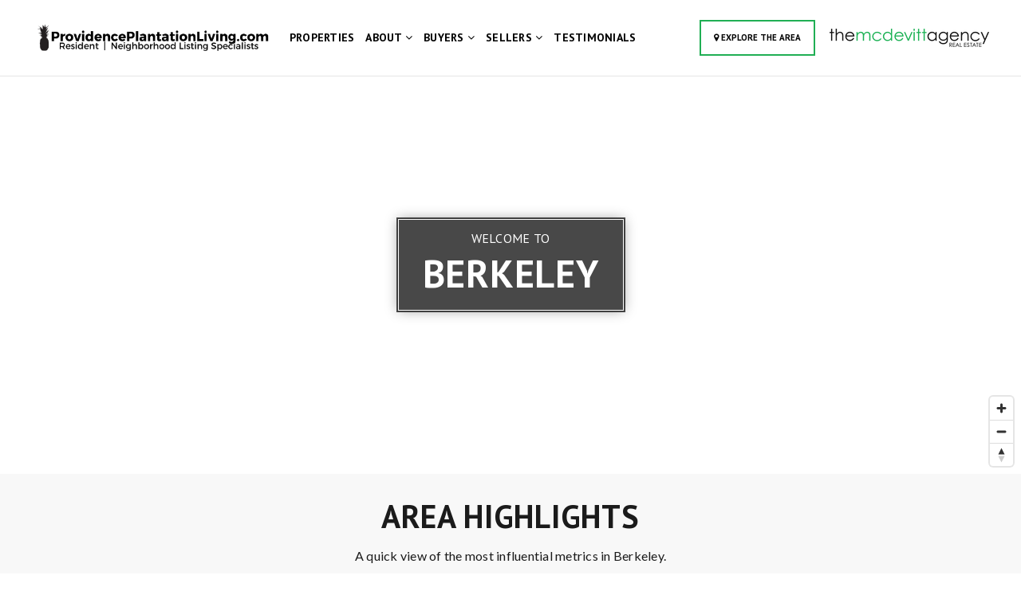

--- FILE ---
content_type: text/html; charset=UTF-8
request_url: https://providenceplantationliving.com/charlotte/berkeley/
body_size: 28122
content:
<!doctype html>
<html lang="en-US" data-theme="dark" prefix="og: http://ogp.me/ns#">
<head>
			<meta charset="UTF-8">
	<meta name="viewport" content="width=device-width, initial-scale=1">
	<meta http-equiv="X-UA-Compatible" content="IE=edge">
					<script>
					WebFontConfig = {
						google: { families: [ 'PT+Sans:400,400i,700,700i', 'Lato:300,300i,400,400i,700,700i,900', 'Roboto:300,400,500,600,700,800,900,300i,400i,600i,700i&display=swap' ] }
					};
					(function() {
						var wf = document.createElement('script');
						wf.src = 'https://cdnjs.cloudflare.com/ajax/libs/webfont/1.6.28/webfontloader.js';
						wf.type = 'text/javascript';
						wf.async = 'true';
						var s = document.getElementsByTagName('script')[0];
						s.parentNode.insertBefore(wf, s);
					})(); </script>
				<title>Berkeley - Welcome to Providence Plantation</title>

<!-- This site is optimized with the Yoast SEO Premium plugin v9.7 - https://yoast.com/wordpress/plugins/seo/ -->
<meta name="description" content="Welcome to Berkeley. In this guide we will explore the local market including listings, schools, businesses, and more."/>
<link rel="canonical" href="https://providenceplantationliving.com/charlotte/berkeley/" />
<meta property="og:locale" content="en_US" />
<meta property="og:type" content="article" />
<meta property="og:title" content="Berkeley - Welcome to Providence Plantation" />
<meta property="og:description" content="Welcome to Berkeley. In this guide we will explore the local market including listings, schools, businesses, and more." />
<meta property="og:url" content="https://providenceplantationliving.com/charlotte/berkeley/" />
<meta property="og:site_name" content="Welcome to Providence Plantation" />
<meta property="og:image" content="https://assets.agentfire3.com/uploads/sites/257/2022/03/berkeley-1.png" />
<meta property="og:image:secure_url" content="https://assets.agentfire3.com/uploads/sites/257/2022/03/berkeley-1.png" />
<meta property="og:image:width" content="800" />
<meta property="og:image:height" content="558" />
<meta property="og:image:alt" content="berkeley 1.png" />
<meta name="twitter:card" content="summary_large_image" />
<meta name="twitter:description" content="Welcome to Berkeley. In this guide we will explore the local market including listings, schools, businesses, and more." />
<meta name="twitter:title" content="Berkeley - Welcome to Providence Plantation" />
<meta name="twitter:image" content="https://assets.agentfire3.com/uploads/sites/257/2022/03/berkeley-1.png" />
<!-- / Yoast SEO Premium plugin. -->

<link rel='dns-prefetch' href='//providenceplantationliving.com' />
<link rel='dns-prefetch' href='//s.w.org' />
<link rel='preconnect' href='https://fonts.gstatic.com' crossorigin />
<link rel="alternate" type="application/rss+xml" title="Welcome to Providence Plantation &raquo; Feed" href="https://providenceplantationliving.com/feed/" />
<link rel='stylesheet' id='bootstrap-4-css'  href='https://static.agentfire3.com/wp-content/mu-plugins/agentfire-shared-library/vendor/twbs/bootstrap/dist/css/bootstrap.min.css?ver=4.0.0-rev.1' type='text/css' media='all' />
<link rel='stylesheet' id='agentfire-bundle-bundle-css'  href='https://static.agentfire3.com/wp-content/mu-plugins/agentfire-shared-library/css/bundle/bundle.min.css?ver=1.3.11' type='text/css' media='all' />
<link rel='stylesheet' id='animate-css'  href='https://static.agentfire3.com/wp-content/mu-plugins/agentfire-shared-library/bower_components/animate.css/animate.css' type='text/css' media='all' />
<link rel='stylesheet' id='aft2-client-css-css'  href='https://providenceplantationliving.com/scss/plugins/agentfire-testimonials-v2/client.css?ver=2.7.3&#038;rev=11.98' type='text/css' media='all' />
<link rel='stylesheet' id='spark-editor-client-css'  href='https://providenceplantationliving.com/scss/plugins/agentfire-spark-editor/client.css?ver=1.1.57&#038;rev=11.98' type='text/css' media='all' />
<link rel='stylesheet' id='plugin-guide-covers-client-css'  href='https://providenceplantationliving.com/scss/plugin/guide-covers/client.css?ver=1.3.3&#038;rev=11.98' type='text/css' media='all' />
<link rel='stylesheet' id='plugin-lead-form-client-css'  href='https://providenceplantationliving.com/scss/plugin/lead-form/client.css?ver=1.3.73&#038;rev=11.98' type='text/css' media='all' />
<link rel='stylesheet' id='plugin-instafeed-base-client-css'  href='https://providenceplantationliving.com/scss/plugin/instafeed-base/client.css?ver=2.1.1&#038;rev=11.98' type='text/css' media='all' />
<link rel='stylesheet' id='plugin-qr-code-manager-client-css'  href='https://providenceplantationliving.com/scss/plugin/qr-code-manager/client.css?ver=1.0.9&#038;rev=11.98' type='text/css' media='all' />
<link rel='stylesheet' id='plugin-spark-page-client-css'  href='https://providenceplantationliving.com/scss/plugin/spark-page/client.css?ver=1.8.16&#038;rev=11.98' type='text/css' media='all' />
<link rel='stylesheet' id='agentfire-auto-generated-css'  href='https://providenceplantationliving.com/scss/auto-generated/style.css?ver=1.1.44&#038;rev=11.98' type='text/css' media='all' />
<link rel='stylesheet' id='ag-client-css'  href='https://providenceplantationliving.com/scss/plugins/agentfire-area-guide/client.css?ver=3.9.33&#038;rev=11.98' type='text/css' media='all' />
<link rel='stylesheet' id='agentfire-theme-css'  href='https://providenceplantationliving.com/scss/theme/style.css?ver=1.1.39&#038;rev=11.98' type='text/css' media='all' />
<script type='text/javascript' src='https://static.agentfire3.com/wp-includes/js/jquery/jquery.js?ver=1.12.4'></script>
<script type='text/javascript' defer src='https://static.agentfire3.com/wp-includes/js/jquery/jquery-migrate.min.js?ver=1.4.1'></script>
<script type='text/javascript' defer src='https://static.agentfire3.com/wp-content/mu-plugins/agentfire-shared-library/vendor/twbs/bootstrap/dist/js/bootstrap.bundle.min.js?ver=4.0.0-bundle'></script>
<script type='text/javascript'>
/* <![CDATA[ */
var AgentFire_Settings = {"assets_domain":"https:\/\/assets.agentfire3.com","invisible_recaptcha_site_key":"6Lfx2EcUAAAAAOZ393GzZbdFyMTy3sUOdVvZOpYH","checkbox_recaptcha_site_key":"6Lf9o0opAAAAACpWAaN6iLpHLHo3qYMhZPLSeUuT","mapbox_token":"pk.eyJ1IjoiYWdlbnRmaXJlY29ycCIsImEiOiJjamp5Y3RkaWIwMDVrM2pvdHVzcmxvdXd1In0.0mhs52YCgV45qwNh9f7qpw","home_url":"https:\/\/providenceplantationliving.com","disclaimer":"I agree to receive a marketing communication via voice call, AI voice call, text message or similar automated means from Welcome to Providence Plantation. Consent is not a condition of purchase. Msg\/data rates may apply. Msg frequency varies. Reply STOP to unsubscribe. <a href=\"\/privacy-policy\/\" title=\"Privacy Policy\" target=\"_blank\" class=\"disclaimer_pp_link\">Privacy Policy<\/a>","oauth2_initial_urls":{"facebook":"https:\/\/www.facebook.com\/v20.0\/dialog\/oauth?client_id=2239656783093900&redirect_uri=https%3A%2F%2Fagentfire3.com%2Foauth2%2Ffacebook&response_type=code&scope=email%2Cpublic_profile&state=[base64]%3D%3D","google":"https:\/\/accounts.google.com\/o\/oauth2\/v2\/auth?response_type=code&access_type=online&client_id=543271315582-123k1f2a5asggc2250v4sp8sh2c9fe93.apps.googleusercontent.com&redirect_uri=https%3A%2F%2Fagentfire3.com%2Foauth2%2Fgoogle&state=[base64]%3D%3D&scope=email%20profile&approval_prompt=auto"},"facebook_app_id":"2239656783093900","google_client_id":"543271315582-123k1f2a5asggc2250v4sp8sh2c9fe93.apps.googleusercontent.com"};
/* ]]> */
</script>
<script type='text/javascript' src='https://static.agentfire3.com/wp-content/mu-plugins/agentfire-shared-library/js/third-party/select2/select2.full.min.js?ver=4.0.13'></script>
<script type='text/javascript' defer src='https://static.agentfire3.com/wp-includes/js/jquery/ui/core.min.js?ver=1.11.4'></script>
<script type='text/javascript' defer src='https://static.agentfire3.com/wp-includes/js/jquery/ui/widget.min.js?ver=1.11.4'></script>
<script type='text/javascript' defer src='https://static.agentfire3.com/wp-includes/js/jquery/ui/position.min.js?ver=1.11.4'></script>
<script type='text/javascript' defer src='https://static.agentfire3.com/wp-includes/js/jquery/ui/menu.min.js?ver=1.11.4'></script>
<script type='text/javascript'>
/* <![CDATA[ */
var uiAutocompleteL10n = {"noResults":"No results found.","oneResult":"1 result found. Use up and down arrow keys to navigate.","manyResults":"%d results found. Use up and down arrow keys to navigate.","itemSelected":"Item selected."};
/* ]]> */
</script>
<script type='text/javascript' defer src='https://static.agentfire3.com/wp-includes/js/jquery/ui/autocomplete.min.js?ver=1.11.4'></script>
<script type='text/javascript'>
/* <![CDATA[ */
var agentfire_quicksearch = {"autocompleteUrlDiverse":"","locationTypes":{"1":"City","2":"Community","3":"Tract","4":"Zip","5":"County","8":"Shape","255":"Listing"},"autocompleteUrlShowcaseCenter":"https:\/\/idx.showcaseidx.com\/api\/latlng","autocompleteUrlShowcaseSearch":"https:\/\/providenceplantationliving.com\/wp-admin\/admin-ajax.php"};
/* ]]> */
</script>
<script type='text/javascript'>
/* <![CDATA[ */
var spark_page = [];
/* ]]> */
</script>
<script type='text/javascript'>
/* <![CDATA[ */
var area_data = {"endpoints":{"sales_data":"https:\/\/rest.agentfirecdn.com\/v1\/area-data\/sale\/3dc8b339cdd472a61b4218e1b20341fd","community_data":"https:\/\/rest.agentfirecdn.com\/v1\/area-data\/community\/3dc8b339cdd472a61b4218e1b20341fd"},"cache_key":"1768835944","yelp_key":"1769030564","default_source":"yelp","status":{"single":true},"custom":{"values":[]},"colors":{"column_color":"#fa482e","legend_color":"#333333","axis_label_color":"#606060","border_color":"#FFFFFF","color":["#fa482e","#50b432","#058dc7","#DDDF00","#DDDFFF"]},"hide_crime":"","is_editor_preview":"","api_key":"99d5c4b3-1bfed47c-d72bc642-9fda40b9-e8f9463f-3fa40739"};
/* ]]> */
</script>
<script type='text/javascript'>
/* <![CDATA[ */
var Rev_CTA_Config = {"page_id":"1737","page_type":"area_guide","preview":"","hashes":[]};
/* ]]> */
</script>
<script type='text/javascript' src='https://static.agentfire3.com/wp-content/mu-plugins/agentfire-shared-library/bower_components/moment/moment.js'></script>
<script type='text/javascript'>
/* <![CDATA[ */
var TeamMembersClient = {"offices":[]};
/* ]]> */
</script>
<script type='text/javascript'>
/* <![CDATA[ */
var QRCodeData = {"isEditorPreview":""};
/* ]]> */
</script>
<script type='text/javascript' defer src='https://static.agentfire3.com/wp-content/mu-plugins/agentfire-shared-library/js/bundle/bundle.min.js?ver=1.4.66'></script>
<script type='text/javascript' defer src='https://static.agentfire3.com/wp-content/mu-plugins/agentfire-shared-library/js/bundle/area-content.min.js?ver=1.4.66'></script>
<script type='text/javascript' defer src='https://static.agentfire3.com/wp-content/mu-plugins/agentfire-shared-library/js/bundle/plugins.min.js?ver=1.4.66'></script>
<script type='text/javascript' src='https://static.agentfire3.com/wp-content/plugins/gravityforms/js/jquery.json.min.js?ver=2.4.14.1'></script>
<script type='text/javascript'>
/* <![CDATA[ */
var gf_global = {"gf_currency_config":{"name":"U.S. Dollar","symbol_left":"$","symbol_right":"","symbol_padding":"","thousand_separator":",","decimal_separator":".","decimals":2},"base_url":"https:\/\/providenceplantationliving.com\/wp-content\/plugins\/gravityforms","number_formats":[],"spinnerUrl":"https:\/\/providenceplantationliving.com\/wp-content\/plugins\/gravityforms\/images\/spinner.gif"};
/* ]]> */
</script>
<script type='text/javascript' src='https://static.agentfire3.com/wp-content/plugins/gravityforms/js/gravityforms.min.js?ver=2.4.14.1'></script>
		<script>
			(function() {
				var oldReady = jQuery.fn.ready;
				jQuery.fn.ready = function(fn) {
					return oldReady(function() {
						try {
							fn.apply(this, arguments);
						} catch (e) {
							console.error(e);
						}
					});
				};
			})();
		</script>
		<meta name="generator" content="WordPress 4.9.28" />
<link rel='shortlink' href='https://providenceplantationliving.com/?p=1737' />
		<style>.animate {opacity: 0;} .agentfire-loaded-modules .animate {opacity: 1;}</style>
				<meta name="theme-color" content="#1b1b1b">
		<meta name="msapplication-navbutton-color" content="#1b1b1b">
		<link rel="icon" href="https://assets.agentfire3.com/uploads/sites/257/2022/06/pineapple.svg" sizes="32x32" />
<link rel="icon" href="https://assets.agentfire3.com/uploads/sites/257/2022/06/pineapple.svg" sizes="192x192" />
<link rel="apple-touch-icon-precomposed" href="https://assets.agentfire3.com/uploads/sites/257/2022/06/pineapple.svg" />
<meta name="msapplication-TileImage" content="https://assets.agentfire3.com/uploads/sites/257/2022/06/pineapple.svg" />
</head>
<body class="page-template-default page page-id-1737 page-child parent-pageid-1699 single-idxm_area single-idxm_neighborhood spark-theme body--spark et_non_fixed_nav">

<a class="skip-to-content-link" href="#page-container">Skip to main content</a>


<header id="page-header" class="page-header page-header--standard"><!-- spark cache --><div class="afe-content afe-content--spark_header_custom"><div class="sp-header sp-header--standard sp-header--custom sp-header--sticky"
			data-offset="300" data-tolerance_up="20" data-tolerance_down="10"
	>

	<div class="afe-block afe-block--custom-block"><style>
	.block_60fae7041d49b_2 { } .block_60fae7041d49b_2 { background-color: #FFFFFF; } @media (max-width: 575px) { .block_60fae7041d49b_2 { margin: 0; padding: 0 5px; } } @media (min-width: 576px) and (max-width: 767px) { .block_60fae7041d49b_2 { margin: 0; padding: 0 10px; } } @media (min-width: 768px) and (max-width: 991px) { .block_60fae7041d49b_2 { margin: 0; padding: 0 20px; } } @media (min-width: 992px) and (max-width: 1199px) { .block_60fae7041d49b_2 { margin: 0; padding: 0 20px; } } @media (min-width: 1200px) and (max-width: 1599px) { .block_60fae7041d49b_2 { margin: 0; padding: 0 40px; } } @media (min-width: 1600px) { .block_60fae7041d49b_2 { margin: 0; padding: 0 40px; } }</style>


<div class="custom-header cbl cbl__block block_60fae7041d49b_2">
						<div class="row1 cbl__row row_60fae77a62a0d_1">
		<style>
			.row_60fae77a62a0d_1 { } @media (max-width: 575px) { .row_60fae77a62a0d_1 { margin: 0 auto; padding: 15px 0; } } @media (min-width: 576px) and (max-width: 767px) { .row_60fae77a62a0d_1 { margin: 0 auto; padding: 15px 0; } } @media (min-width: 768px) and (max-width: 991px) { .row_60fae77a62a0d_1 { margin: 0 auto; padding: 15px 0; } } @media (min-width: 992px) and (max-width: 1199px) { .row_60fae77a62a0d_1 { margin: 0 auto; padding: 15px 0; } } @media (min-width: 1200px) and (max-width: 1599px) { .row_60fae77a62a0d_1 { margin: 0 auto; padding: 20px 0; } } @media (min-width: 1600px) { .row_60fae77a62a0d_1 { margin: 0 auto; padding: 20px 0; } }		</style>
								<div class="cbl__row-box">
			<div class="cbl__column cbl__column--3 column_60fae77ec3446_2">
	<style>
		.column_60fae77ec3446_2 { align-self: center; } .column_60fae77ec3446_2 { max-width: 55%; flex: 0 0 55%; order: 0 } @media (min-width: 576px) { .column_60fae77ec3446_2 { max-width: 25%; flex: 0 0 25%; order: 0 } } @media (min-width: 768px) { .column_60fae77ec3446_2 { max-width: 25%; flex: 0 0 25%; order: 0 } } @media (min-width: 992px) { .column_60fae77ec3446_2 { max-width: 20%; flex: 0 0 20%; order: 0 } } @media (min-width: 1200px) { .column_60fae77ec3446_2 { max-width: 25%; flex: 0 0 25%; order: 0 } } @media (min-width: 1600px) { .column_60fae77ec3446_2 { max-width: 25%; flex: 0 0 25%; order: 0 } } .column_60fae77ec3446_2 .cbl__column-box { } .column_60fae77ec3446_2 .cbl__column-box { margin: 0; padding: 0; }	</style>
	<div class="col1 cbl__column-box cbl__column--column_60fae77ec3446_2">
						
		<div class="cbl__widget cbl__widget--image widget_60fae781a71a0_5"><style>
		.widget_60fae781a71a0_5 { } .widget_60fae781a71a0_5 { margin: 0; padding: 0; } .widget_60fae781a71a0_5 .cb-image { width: 100%;					}	</style><a aria-label="Homepage Link" href="/"><img
			class="cb-image"
			width="490" height="59"							src="https://assets.agentfire3.com/uploads/sites/257/2022/05/Black-Logo-1.png"						alt="Black-Logo 1"></a></div>

					</div>
</div>




<div class="cbl__column cbl__column--3 column_60fae77ed1724_3">
	<style>
		.column_60fae77ed1724_3 { align-self: center; } .column_60fae77ed1724_3 { max-width: 33.33%; flex: 0 0 33.33%; order: 2 } @media (min-width: 576px) { .column_60fae77ed1724_3 { max-width: 33.33%; flex: 0 0 33.33%; order: 1 } } @media (min-width: 768px) { .column_60fae77ed1724_3 { max-width: 33.33%; flex: 0 0 33.33%; order: 1 } } @media (min-width: 992px) { .column_60fae77ed1724_3 { max-width: 60%; flex: 0 0 60%; order: 1 } } @media (min-width: 1200px) { .column_60fae77ed1724_3 { max-width: 40%; flex: 0 0 40%; order: 1 } } @media (min-width: 1600px) { .column_60fae77ed1724_3 { max-width: 40%; flex: 0 0 40%; order: 1 } } .column_60fae77ed1724_3 .cbl__column-box { } .column_60fae77ed1724_3 .cbl__column-box { margin: 0; padding: 0; } @media (max-width: 575px) { .column_60fae77ed1724_3 { display: none !important; } } @media (min-width: 576px) and (max-width: 767px) { .column_60fae77ed1724_3 { display: none !important; } } @media (min-width: 768px) and (max-width: 991px) { .column_60fae77ed1724_3 { display: none !important; } }	</style>
	<div class="col2 cbl__column-box cbl__column--column_60fae77ed1724_3">
						
		<div class="cbl__widget cbl__widget--wp_menu widget_60fae8ca061c7_6"><style>
		.widget_60fae8ca061c7_6 { text-align: center; } .widget_60fae8ca061c7_6 { margin: 0; padding: 0; } .widget_60fae8ca061c7_6 .spark-menu { justify-content: center; margin: 0 -10px; } .widget_60fae8ca061c7_6 .cbl__wp-menu a { padding: 10px; color: #000000; } .widget_60fae8ca061c7_6 .cbl__wp-menu .sub-menu a { color: #000000; } .widget_60fae8ca061c7_6 .cbl__wp-menu a:hover { color: #20AF54; } .widget_60fae8ca061c7_6 .cbl__wp-menu .sub-menu a:hover { color: #20AF54; }	</style><div class="cbl__wp-menu"><ul role="menu" id="menu-header-menu" class="spark-menu spark-menu--horizontal"><li role="none" id="menu-item-2037" class="menu-item menu-item-type-post_type menu-item-object-page current-menu-item page_item page-item-2036 current_page_item menu-item-2037"><a href="https://providenceplantationliving.com/properties/" role="menuitem">Properties</a></li><li role="none" id="menu-item-2182" class="menu-item menu-item-type-custom menu-item-object-custom menu-item-has-children menu-item-2182"><a href="#" role="menuitem">About <i class="fa fa-angle-down" aria-hidden="true"></i></a><ul class="sub-menu"><li role="none" id="menu-item-2047" class="menu-item menu-item-type-post_type menu-item-object-page menu-item-2047"><a href="https://providenceplantationliving.com/about-us/" role="menuitem">About Us</a></li><li role="none" id="menu-item-2121" class="menu-item menu-item-type-post_type menu-item-object-page menu-item-2121"><a href="https://providenceplantationliving.com/contact-us/" role="menuitem">Contact Us</a></li></ul></li><li role="none" id="menu-item-2004" class="menu-item menu-item-type-custom menu-item-object-custom menu-item-has-children menu-item-2004"><a href="#" role="menuitem">Buyers <i class="fa fa-angle-down" aria-hidden="true"></i></a><ul class="sub-menu"><li role="none" id="menu-item-2006" class="menu-item menu-item-type-post_type menu-item-object-page menu-item-2006"><a href="https://providenceplantationliving.com/buy-with-us/" role="menuitem">Buy With Us</a></li><li role="none" id="menu-item-2009" class="menu-item menu-item-type-post_type menu-item-object-page menu-item-2009"><a href="https://providenceplantationliving.com/buy-like-a-pro/" role="menuitem">Buy Like A Pro</a></li><li role="none" id="menu-item-2011" class="menu-item menu-item-type-post_type menu-item-object-page menu-item-2011"><a href="https://providenceplantationliving.com/perfect-home-finder/" role="menuitem">Perfect Home Finder</a></li><li role="none" id="menu-item-2010" class="menu-item menu-item-type-post_type menu-item-object-page menu-item-2010"><a href="https://providenceplantationliving.com/mortgage-calculator/" role="menuitem">Mortgage Calculator</a></li></ul></li><li role="none" id="menu-item-2005" class="menu-item menu-item-type-custom menu-item-object-custom menu-item-has-children menu-item-2005"><a href="#" role="menuitem">Sellers <i class="fa fa-angle-down" aria-hidden="true"></i></a><ul class="sub-menu"><li role="none" id="menu-item-2007" class="menu-item menu-item-type-post_type menu-item-object-page menu-item-2007"><a href="https://providenceplantationliving.com/sell-with-us/" role="menuitem">Sell With Us</a></li><li role="none" id="menu-item-2013" class="menu-item menu-item-type-post_type menu-item-object-page menu-item-2013"><a href="https://providenceplantationliving.com/whats-my-home-worth/" role="menuitem">What’s My Home Worth</a></li><li role="none" id="menu-item-2008" class="menu-item menu-item-type-post_type menu-item-object-page menu-item-2008"><a href="https://providenceplantationliving.com/sell-your-home-for-top-dollar/" role="menuitem">Sell Your Home For Top Dollar</a></li></ul></li><li role="none" id="menu-item-2012" class="menu-item menu-item-type-post_type menu-item-object-page menu-item-2012"><a href="https://providenceplantationliving.com/testimonials/" role="menuitem">Testimonials</a></li></ul></div></div>

					</div>
</div>




<div class="cbl__column cbl__column--3 column_60fae77e588da_4">
	<style>
		.column_60fae77e588da_4 { text-align: right; align-self: center; } .column_60fae77e588da_4 { max-width: 45%; flex: 0 0 45%; order: 1 } @media (min-width: 576px) { .column_60fae77e588da_4 { max-width: 75%; flex: 0 0 75%; order: 2 } } @media (min-width: 768px) { .column_60fae77e588da_4 { max-width: 75%; flex: 0 0 75%; order: 2 } } @media (min-width: 992px) { .column_60fae77e588da_4 { max-width: 20%; flex: 0 0 20%; order: 2 } } @media (min-width: 1200px) { .column_60fae77e588da_4 { max-width: 35%; flex: 0 0 35%; order: 2 } } @media (min-width: 1600px) { .column_60fae77e588da_4 { max-width: 35%; flex: 0 0 35%; order: 2 } } .column_60fae77e588da_4 .cbl__column-box { } .column_60fae77e588da_4 .cbl__column-box { margin: 0; padding: 0; }	</style>
	<div class="col3 cbl__column-box cbl__column--column_60fae77e588da_4">
						
		<div class="cbl__widget cbl__widget--button widget_60faedea38e96_1"><style>
		.widget_60faedea38e96_1 { } .widget_60faedea38e96_1 { margin: 0 15px 0 0; padding: 0; } @media (max-width: 575px) { .widget_60faedea38e96_1 { display: none !important; } } @media (min-width: 576px) and (max-width: 767px) { .widget_60faedea38e96_1 { display: none !important; } } @media (min-width: 768px) and (max-width: 991px) { .widget_60faedea38e96_1 { display: none !important; } }	</style><a href="/explore-the-area/" class="explore-button btn btn-spark"  aria-label="Explore&#x20;The&#x20;Area"><i class="fa fa-map-marker"></i>			Explore The Area</a></div>
<div class="cbl__widget cbl__widget--button widget_61244c14726a5_1"><style>
		.widget_61244c14726a5_1 { } .widget_61244c14726a5_1 { margin: 0; padding: 0; } @media (min-width: 992px) and (max-width: 1199px) { .widget_61244c14726a5_1 { display: none !important; } } @media (min-width: 1200px) and (max-width: 1599px) { .widget_61244c14726a5_1 { display: none !important; } } @media (min-width: 1600px) { .widget_61244c14726a5_1 { display: none !important; } }	</style><a data-role="open_mobile_menu" href="#" class="mobile-menu-buttom-blue btn btn-spark"  aria-label="Menu"><i class="fa fa-bars"></i>			Menu</a></div>
	<div class="cbl__widget cbl__widget--image widget_625f095a362fd_1 d-inline-block"><style>
		.widget_625f095a362fd_1 { } .widget_625f095a362fd_1 { margin: 0; padding: 0; } @media (max-width: 575px) { .widget_625f095a362fd_1 { display: none !important; } } .widget_625f095a362fd_1 .cb-image { width: 200px;					}	</style><a aria-label="Group 6" href="http://themcdevittagency.com/" target="_blank" rel="noopener"><img
			class="cb-image"
			width="200" height="23"							src="https://assets.agentfire3.com/uploads/sites/257/2022/04/Group-6-200xAUTO.fit.png" srcset="https://assets.agentfire3.com/uploads/sites/257/2022/04/Group-6-400xAUTO.fit.png 2x"						alt="Group 6"></a></div>

					</div>
</div>
		</div>
			</div>
	</div>
</div>
</div>


<div class="sp-menu-mobile sp-menu-mobile--default">
	<div class="sp-menu-mobile__title">&nbsp;</div>
	<div class="sp-menu-mobile__menu active"><div class="sp-menu-mobile__title"><button class="sp-menu-mobile__close" aria-label="Close Menu"></button>Menu</div><ul role="menu"><li role="none" class="menu-item menu-item-type-post_type menu-item-object-page current-menu-item page_item page-item-2036 current_page_item menu-item-2037"><a href="https://providenceplantationliving.com/properties/" role="menuitem">Properties</a></li><li role="none" class="menu-item menu-item-type-custom menu-item-object-custom menu-item-has-children menu-item-2182"><a href="#" role="menuitem" data-for="2">About <i class="fa fa-angle-right" aria-hidden="true" data-for="1"></i></a></li><li role="none" class="menu-item menu-item-type-custom menu-item-object-custom menu-item-has-children menu-item-2004"><a href="#" role="menuitem" data-for="5">Buyers <i class="fa fa-angle-right" aria-hidden="true" data-for="1"></i></a></li><li role="none" class="menu-item menu-item-type-custom menu-item-object-custom menu-item-has-children menu-item-2005"><a href="#" role="menuitem" data-for="10">Sellers <i class="fa fa-angle-right" aria-hidden="true" data-for="1"></i></a></li><li role="none" class="menu-item menu-item-type-post_type menu-item-object-page menu-item-2012"><a href="https://providenceplantationliving.com/testimonials/" role="menuitem">Testimonials</a></li></ul></div><div class='sp-menu-mobile__submenu submenu-2'><div class='sp-menu-mobile__title'>About <i class="fa fa-angle-right" aria-hidden="true" data-for="1"></i></div><ul><li role="none" class="menu-item menu-item-type-post_type menu-item-object-page menu-item-2047"><a href="https://providenceplantationliving.com/about-us/" role="menuitem">About Us</a></li><li role="none" class="menu-item menu-item-type-post_type menu-item-object-page menu-item-2121"><a href="https://providenceplantationliving.com/contact-us/" role="menuitem">Contact Us</a></li></ul></div><div class='sp-menu-mobile__submenu submenu-5'><div class='sp-menu-mobile__title'>Buyers <i class="fa fa-angle-right" aria-hidden="true" data-for="1"></i></div><ul><li role="none" class="menu-item menu-item-type-post_type menu-item-object-page menu-item-2006"><a href="https://providenceplantationliving.com/buy-with-us/" role="menuitem">Buy With Us</a></li><li role="none" class="menu-item menu-item-type-post_type menu-item-object-page menu-item-2009"><a href="https://providenceplantationliving.com/buy-like-a-pro/" role="menuitem">Buy Like A Pro</a></li><li role="none" class="menu-item menu-item-type-post_type menu-item-object-page menu-item-2011"><a href="https://providenceplantationliving.com/perfect-home-finder/" role="menuitem">Perfect Home Finder</a></li><li role="none" class="menu-item menu-item-type-post_type menu-item-object-page menu-item-2010"><a href="https://providenceplantationliving.com/mortgage-calculator/" role="menuitem">Mortgage Calculator</a></li></ul></div><div class='sp-menu-mobile__submenu submenu-10'><div class='sp-menu-mobile__title'>Sellers <i class="fa fa-angle-right" aria-hidden="true" data-for="1"></i></div><ul><li role="none" class="menu-item menu-item-type-post_type menu-item-object-page menu-item-2007"><a href="https://providenceplantationliving.com/sell-with-us/" role="menuitem">Sell With Us</a></li><li role="none" class="menu-item menu-item-type-post_type menu-item-object-page menu-item-2013"><a href="https://providenceplantationliving.com/whats-my-home-worth/" role="menuitem">What’s My Home Worth</a></li><li role="none" class="menu-item menu-item-type-post_type menu-item-object-page menu-item-2008"><a href="https://providenceplantationliving.com/sell-your-home-for-top-dollar/" role="menuitem">Sell Your Home For Top Dollar</a></li></ul></div>
		<div class="sp-menu-mobile__footer">
						<a href="https://www.facebook.com/providenceplantationliving" target="_blank" rel="noopener" aria-label="Facebook">
			<i class="fa fa-facebook-square" aria-hidden="true"></i>
		</a>
														</div>
</div>
	<div class="afe-content afe-content--spark_menu">	<style>
		#mm-1602 { max-width: 25%; } #mm-1602.spark-mega-menu--slide-right.spark-mega-menu--hidden { right: -25%; } #mm-1602.spark-mega-menu--slide-left.spark-mega-menu--hidden { left: -25%; }	</style>
<div style=" background-color: #ffffff"
     id="mm-1602"
     class="spark-mega-menu spark-mega-menu--hidden spark-mega-menu--slide-right">
	<div class="afe-block afe-block--custom-block"><style>
	.block_5dd866292c2bc_1 { } .block_5dd866292c2bc_1 { margin: 0; padding: 50px; }</style>


<div class="cbl cbl__block block_5dd866292c2bc_1">
						<div class="cbl__container container">			
	
	
		<div class="cbl__row row_5dd866bec3910_2">
		<style>
			.row_5dd866bec3910_2 { } .row_5dd866bec3910_2 { margin: 0 auto; padding: 0; }		</style>
								<div class="cbl__row-box">
			<div class="cbl__column cbl__column--1 column_5dd866c1b32fc_4">
	<style>
		.column_5dd866c1b32fc_4 { } .column_5dd866c1b32fc_4 { order: 0 } @media (min-width: 1200px) { .column_5dd866c1b32fc_4 { max-width: 100%; flex: 0 0 100%; } } .column_5dd866c1b32fc_4 .cbl__column-box { } .column_5dd866c1b32fc_4 .cbl__column-box { margin: 0; padding: 0; }	</style>
	<div class="cbl__column-box cbl__column--column_5dd866c1b32fc_4">
						
		<div class="cbl__widget cbl__widget--raw_content widget_5f20edfcb00fa_1"><style>
		.widget_5f20edfcb00fa_1 { } .widget_5f20edfcb00fa_1 { margin: 0; padding: 0; }	</style><style type="text/css">
			.widget_5f20edfcb00fa_1 .mega-menu-close{color:#1b1b1b;cursor:pointer;text-decoration:underline}
		</style><div class="sp-raw-content"><button class="mega-menu-close bg-transparent border-0 p-0">
 x close
</button></div></div>
<div class="cbl__widget cbl__widget--wp_menu widget_5dd866ca00fd8_6"><style>
		.widget_5dd866ca00fd8_6 { } .widget_5dd866ca00fd8_6 { margin: 0 0 25px; padding: 0; } .widget_5dd866ca00fd8_6 .spark-menu { margin: 0 -10px; } .widget_5dd866ca00fd8_6 .cbl__wp-menu a { padding: 10px; color: #292b2c; } .widget_5dd866ca00fd8_6 .cbl__wp-menu .sub-menu a { color: #292b2c; }	</style><div class="cbl__wp-menu"><ul role="menu" id="menu-company" class="spark-menu spark-menu--vertical"><li role="none" id="menu-item-2014" class="menu-item menu-item-type-post_type menu-item-object-page menu-item-2014"><a href="https://providenceplantationliving.com/about-us/" role="menuitem">About Us</a></li><li role="none" id="menu-item-2015" class="menu-item menu-item-type-post_type menu-item-object-page menu-item-2015"><a href="https://providenceplantationliving.com/news-blog/" role="menuitem">News &#038; Blog</a></li><li role="none" id="menu-item-2016" class="menu-item menu-item-type-post_type menu-item-object-page menu-item-2016"><a href="https://providenceplantationliving.com/testimonials/" role="menuitem">Testimonials</a></li><li role="none" id="menu-item-2017" class="menu-item menu-item-type-post_type menu-item-object-page menu-item-2017"><a href="https://providenceplantationliving.com/contact-us/" role="menuitem">Contact Us</a></li></ul></div></div>
<div class="cbl__widget cbl__widget--heading_text widget_5dd867300b4cd_16"><style>
		.widget_5dd867300b4cd_16 { } .widget_5dd867300b4cd_16 { margin: 0; padding: 0; } .widget_5dd867300b4cd_16 .cb-title { color: #787878 !important; }	</style><div class="cb-title h4">
					Real Estate
			</div></div>
<div class="cbl__widget cbl__widget--divider widget_5dd8677fcfe94_18"><style>
		.widget_5dd8677fcfe94_18 { } .widget_5dd8677fcfe94_18 { margin: 20px 0 10px; padding: 0; } .widget_5dd8677fcfe94_18 .cbl__divider-line { border-bottom-color: #787878; border-bottom-style: solid; border-bottom-width: thin; }	</style><div class="cbl__divider"><div class="cbl__divider-line"></div></div></div>
<div class="cbl__widget cbl__widget--wp_menu widget_5dd86710566ef_9"><style>
		.widget_5dd86710566ef_9 { } .widget_5dd86710566ef_9 { margin: 0 0 25px; padding: 0; } .widget_5dd86710566ef_9 .spark-menu { margin: 0 -10px; } .widget_5dd86710566ef_9 .cbl__wp-menu a { padding: 10px; color: #292b2c; } .widget_5dd86710566ef_9 .cbl__wp-menu .sub-menu a { color: #292b2c; }	</style><div class="cbl__wp-menu"><ul role="menu" id="menu-real-estate" class="spark-menu spark-menu--vertical"><li role="none" id="menu-item-2018" class="menu-item menu-item-type-post_type menu-item-object-page menu-item-2018"><a href="https://providenceplantationliving.com/buy-with-us/" role="menuitem">Buy With Us</a></li><li role="none" id="menu-item-2020" class="menu-item menu-item-type-post_type menu-item-object-page menu-item-2020"><a href="https://providenceplantationliving.com/sell-with-us/" role="menuitem">Sell With Us</a></li><li role="none" id="menu-item-1479" class="menu-item menu-item-type-custom menu-item-object-custom menu-item-1479"><a href="/properties/" role="menuitem">Property Search</a></li><li role="none" id="menu-item-2019" class="menu-item menu-item-type-post_type menu-item-object-page menu-item-2019"><a href="https://providenceplantationliving.com/explore-the-area/" role="menuitem">Explore The Area</a></li></ul></div></div>
<div class="cbl__widget cbl__widget--heading_text widget_5dd867c82d4a7_20"><style>
		.widget_5dd867c82d4a7_20 { } .widget_5dd867c82d4a7_20 { margin: 0; padding: 0; } .widget_5dd867c82d4a7_20 .cb-title { color: #787878 !important; }	</style><div class="cb-title h4">
					Tools
			</div></div>
<div class="cbl__widget cbl__widget--divider widget_5dd867cdd91aa_26"><style>
		.widget_5dd867cdd91aa_26 { } .widget_5dd867cdd91aa_26 { margin: 20px 0 10px; padding: 0; } .widget_5dd867cdd91aa_26 .cbl__divider-line { border-bottom-color: #787878; border-bottom-style: solid; border-bottom-width: thin; }	</style><div class="cbl__divider"><div class="cbl__divider-line"></div></div></div>
<div class="cbl__widget cbl__widget--wp_menu widget_5dd86820b27b3_32"><style>
		.widget_5dd86820b27b3_32 { } .widget_5dd86820b27b3_32 { margin: 0; padding: 0; } .widget_5dd86820b27b3_32 .spark-menu { margin: 0 -10px; } .widget_5dd86820b27b3_32 .cbl__wp-menu a { padding: 10px; color: #292b2c; } .widget_5dd86820b27b3_32 .cbl__wp-menu .sub-menu a { color: #292b2c; }	</style><div class="cbl__wp-menu"><ul role="menu" id="menu-tools" class="spark-menu spark-menu--vertical"><li role="none" id="menu-item-2023" class="menu-item menu-item-type-post_type menu-item-object-page menu-item-2023"><a href="https://providenceplantationliving.com/perfect-home-finder/" role="menuitem">Perfect Home Finder</a></li><li role="none" id="menu-item-2021" class="menu-item menu-item-type-post_type menu-item-object-page menu-item-2021"><a href="https://providenceplantationliving.com/buy-like-a-pro/" role="menuitem">Buy Like A Pro</a></li><li role="none" id="menu-item-2022" class="menu-item menu-item-type-post_type menu-item-object-page menu-item-2022"><a href="https://providenceplantationliving.com/mortgage-calculator/" role="menuitem">Mortgage Calculator</a></li><li role="none" id="menu-item-2025" class="menu-item menu-item-type-post_type menu-item-object-page menu-item-2025"><a href="https://providenceplantationliving.com/whats-my-home-worth/" role="menuitem">What’s My Home Worth</a></li><li role="none" id="menu-item-2024" class="menu-item menu-item-type-post_type menu-item-object-page menu-item-2024"><a href="https://providenceplantationliving.com/sell-your-home-for-top-dollar/" role="menuitem">Sell Your Home For Top Dollar</a></li></ul></div></div>

					</div>
</div>
		</div>
			</div>
</div>
	</div>
</div>
</div>
</div>
</div><!-- /spark cache --></header>
<main id="page-container" role="main" tabindex="-2">

		<article class="entry">
					<div class="afe-content afe-content--area_guide"><div id="content-area" class="area-guide" data-community_ids='["3dc8b339cdd472a61b4218e1b20341fd"]'>
		<div class="afe-block afe-block--header"><section id="block_6220f7e284c85_1" class="aag-header aag-header--map">
						<div class="aag-header__map" id="aag-header-map"></div>
						<a name="section-header"></a>
	<div class="aag-header__content">
		<div class="aag-header__title ada-bg-color">
			<h3 class="aag-header__welcome">Welcome To</h3>
			<h1 class="aag-header__area-name">Berkeley</h1>
					</div>
	</div>

</section>

<script>
	jQuery(function($){
		var element = document.getElementById('aag-header-map');
		if (element) {
			AgentFire.Api.Turf();
			AgentFire.Api.Mapbox(function(){
				var geojson = {
					'type': 'Feature',
					'geometry': {
						'type': 'MultiPolygon',
						'coordinates': [[[[-80.784492283,35.076088177],[-80.784224534,35.075997322],[-80.784032706,35.07609167],[-80.78395254,35.076063999],[-80.783833642,35.076023159],[-80.783634756,35.076176972],[-80.783617952,35.076172823],[-80.783343689,35.076105147],[-80.783286643,35.076141166],[-80.783165618,35.076217154],[-80.782948294,35.076154408],[-80.782597415,35.076053234],[-80.782554698,35.076041224],[-80.782396588,35.076148812],[-80.782257853,35.07625584],[-80.782224318,35.076281619],[-80.782199912,35.076296819],[-80.782120752,35.076345805],[-80.781914567,35.076431054],[-80.781692708,35.076522783],[-80.781683101,35.076526773],[-80.781482089,35.076624501],[-80.781481985,35.076624552],[-80.781433107,35.076544752],[-80.781312436,35.076347766],[-80.781089581,35.075983972],[-80.781193317,35.075932202],[-80.781193418,35.075932151],[-80.781206938,35.075925095],[-80.781084739,35.075774688],[-80.78089643,35.075542992],[-80.781154058,35.075400135],[-80.781096077,35.075347401],[-80.780958,35.075221156],[-80.780957933,35.075221099],[-80.780884452,35.075132043],[-80.780692143,35.074897987],[-80.780574688,35.074754617],[-80.780530091,35.07466409],[-80.780503864,35.074611134],[-80.78050383,35.074611065],[-80.780370953,35.074341548],[-80.78037093,35.074341502],[-80.780324275,35.07424689],[-80.78028918,35.07417572],[-80.780283932,35.074165052],[-80.78007085,35.074031308],[-80.779892342,35.073931206],[-80.779514307,35.073823176],[-80.779306417,35.073774107],[-80.779081288,35.073721005],[-80.778856566,35.073668061],[-80.77855795,35.07359749],[-80.778414579,35.073563642],[-80.778137096,35.073498131],[-80.777948089,35.073453427],[-80.777960973,35.073392695],[-80.777975504,35.073197361],[-80.777976826,35.073181375],[-80.777978162,35.073165965],[-80.777982967,35.07309807],[-80.777680513,35.073139624],[-80.777550103,35.073157675],[-80.777550021,35.073157683],[-80.777118108,35.073217377],[-80.776785226,35.073263221],[-80.77678516,35.073263224],[-80.776376557,35.073319528],[-80.776376556,35.073319501],[-80.776014663,35.073369444],[-80.77563834,35.073421379],[-80.775712925,35.073238903],[-80.775640487,35.073097586],[-80.77533634,35.072505185],[-80.775329407,35.072493771],[-80.775161427,35.072224613],[-80.775043525,35.072029331],[-80.775037981,35.072023393],[-80.774720942,35.071701627],[-80.774644025,35.071623253],[-80.77461925,35.071598361],[-80.774636381,35.071522261],[-80.774647841,35.071472818],[-80.774640696,35.071451706],[-80.774636213,35.071437674],[-80.774583008,35.071276837],[-80.774579876,35.071268034],[-80.774543973,35.071192657],[-80.774507207,35.071115974],[-80.774418784,35.070931085],[-80.774403905,35.070900222],[-80.774350818,35.070744714],[-80.774330698,35.07068488],[-80.774316012,35.070642857],[-80.77448745,35.070630114],[-80.774524461,35.070564384],[-80.774458331,35.070462382],[-80.774453615,35.070437635],[-80.774449872,35.070419222],[-80.774396309,35.070342328],[-80.774656261,35.070329881],[-80.774638308,35.070240455],[-80.774585692,35.069978371],[-80.774532175,35.069766175],[-80.774470922,35.069524138],[-80.774409664,35.069281825],[-80.774348387,35.069038634],[-80.774265208,35.068710516],[-80.77416877,35.068329086],[-80.774166047,35.068319151],[-80.774667528,35.068304827],[-80.775006591,35.068295115],[-80.775326451,35.068286125],[-80.775294224,35.068167658],[-80.775117731,35.067526661],[-80.775411486,35.067508683],[-80.775442363,35.067506772],[-80.775650598,35.067494091],[-80.775884666,35.067479738],[-80.776094569,35.067466949],[-80.776081822,35.067380404],[-80.776063809,35.067243866],[-80.776008209,35.066820861],[-80.776006244,35.066806],[-80.775985723,35.066650806],[-80.775913709,35.066106354],[-80.775873634,35.065800769],[-80.775791625,35.06518089],[-80.775736077,35.06476022],[-80.776135641,35.064752969],[-80.776135778,35.064752966],[-80.776395113,35.064748024],[-80.776583883,35.064744395],[-80.776583983,35.064744393],[-80.776916327,35.064738375],[-80.777227487,35.064732696],[-80.777359102,35.064730249],[-80.777359596,35.06473024],[-80.777497114,35.064727654],[-80.777518164,35.064727344],[-80.777587599,35.06472604],[-80.777653812,35.06472477],[-80.777651512,35.064389005],[-80.777651579,35.064389004],[-80.777647356,35.063658053],[-80.777645658,35.063572557],[-80.777724,35.063571001],[-80.777951,35.063571001],[-80.778048,35.063591001],[-80.778205,35.063594001],[-80.778477,35.063612001],[-80.778657,35.063633001],[-80.779223,35.063710001],[-80.779312,35.063704001],[-80.779617643,35.063748228],[-80.779653826,35.063838149],[-80.779662792,35.064269205],[-80.779664314,35.064339013],[-80.779665673,35.064401349],[-80.779666974,35.064460993],[-80.779670294,35.06461322],[-80.779672179,35.064700557],[-80.7796769,35.064919241],[-80.779678284,35.064982704],[-80.779684029,35.065246168],[-80.779685108,35.065295619],[-80.779690075,35.06552337],[-80.779692362,35.065628316],[-80.779695981,35.065794252],[-80.77969872,35.065919803],[-80.779703596,35.066143432],[-80.779704944,35.066205246],[-80.779711295,35.066496459],[-80.779711511,35.066506349],[-80.779713981,35.066625411],[-80.779718061,35.066822017],[-80.779718419,35.066838501],[-80.779725004,35.067140427],[-80.779725603,35.0671679],[-80.779731505,35.067438508],[-80.779733739,35.067540982],[-80.779736843,35.067683291],[-80.779739887,35.067822853],[-80.779741582,35.067900601],[-80.779741852,35.067912964],[-80.779747699,35.068181099],[-80.779748083,35.068198682],[-80.779752325,35.068393189],[-80.779753362,35.068440717],[-80.779754937,35.068512972],[-80.779760276,35.068757755],[-80.779760905,35.068786601],[-80.779761756,35.068825612],[-80.779767184,35.069074516],[-80.779768022,35.069112979],[-80.779773997,35.069402273],[-80.779781374,35.069740464],[-80.779784261,35.069872882],[-80.779788306,35.070058324],[-80.779789474,35.070111896],[-80.780247117,35.070082614],[-80.780384313,35.070073995],[-80.780632659,35.070057967],[-80.780776861,35.070048694],[-80.781098309,35.070028013],[-80.781203463,35.070021515],[-80.781431776,35.070006604],[-80.781692813,35.069990111],[-80.781764914,35.069985477],[-80.781765081,35.069985466],[-80.782098046,35.069964068],[-80.782431412,35.069942661],[-80.782431512,35.069942655],[-80.782764644,35.069921253],[-80.782764811,35.069921246],[-80.783112918,35.069904426],[-80.783308258,35.069895027],[-80.783559931,35.0698829],[-80.783670246,35.070100316],[-80.783756421,35.070270155],[-80.783762118,35.070281476],[-80.783769978,35.070296997],[-80.783943589,35.070498483],[-80.784141233,35.070727344],[-80.783981699,35.070827344],[-80.783882225,35.070997331],[-80.783679538,35.070861955],[-80.783674238,35.071212865],[-80.783859558,35.071451362],[-80.783955416,35.071574657],[-80.784050089,35.071603983],[-80.784252023,35.071666625],[-80.78437527,35.071704817],[-80.784768638,35.071826793],[-80.784963269,35.071766368],[-80.785043385,35.071741495],[-80.785131781,35.071714602],[-80.78578627,35.071654941],[-80.78599542,35.071635875],[-80.786046684,35.0716312],[-80.7862634,35.071611435],[-80.78633807,35.071604625],[-80.786458712,35.071593623],[-80.786552352,35.071686208],[-80.786601293,35.071734665],[-80.786636939,35.071828391],[-80.78664598,35.071851723],[-80.786697945,35.071853904],[-80.786698002,35.071853911],[-80.786748409,35.071864496],[-80.786808456,35.071877105],[-80.786885558,35.071893296],[-80.78691914,35.071900348],[-80.787093729,35.071950529],[-80.787093737,35.071950504],[-80.78717823,35.071974831],[-80.787338378,35.071948554],[-80.787577367,35.071810361],[-80.787577431,35.071810333],[-80.787874531,35.07171557],[-80.788030509,35.071665701],[-80.788180558,35.071726125],[-80.788218933,35.071784094],[-80.788193392,35.071898366],[-80.788178344,35.071965277],[-80.788086323,35.07203724],[-80.787895456,35.072186765],[-80.787642269,35.072385112],[-80.7876342,35.072401613],[-80.787633472,35.072403121],[-80.787615842,35.072437701],[-80.787433792,35.07279468],[-80.787436055,35.073004375],[-80.787436062,35.073005128],[-80.787436063,35.073005156],[-80.78743813,35.073213959],[-80.78743813,35.073214],[-80.787439099,35.07329446],[-80.787439101,35.073294579],[-80.787439783,35.073342852],[-80.787329913,35.073424175],[-80.786969632,35.07369074],[-80.786950456,35.073704928],[-80.786854248,35.073776111],[-80.786787976,35.073825161],[-80.786727109,35.073870303],[-80.786728747,35.073895622],[-80.786741513,35.074092994],[-80.786746452,35.074128327],[-80.786781151,35.074376569],[-80.786804979,35.074548801],[-80.786831106,35.074658067],[-80.786834396,35.074670935],[-80.786893679,35.074920416],[-80.786910956,35.074991887],[-80.786966907,35.075226577],[-80.786880091,35.075292169],[-80.78635952,35.07568544],[-80.786270733,35.07575271],[-80.786308622,35.075788425],[-80.786397696,35.075871751],[-80.787277558,35.076696098],[-80.787387112,35.076798632],[-80.787234951,35.076841831],[-80.787186218,35.076720504],[-80.787171307,35.07668338],[-80.786754574,35.076613447],[-80.786697866,35.076603931],[-80.786352618,35.076545995],[-80.785657414,35.076368578],[-80.785134671,35.076235327],[-80.784793705,35.076190076],[-80.784492283,35.076088177]]]]
					}
				};
				var map = new mapboxgl.Map({
					container: element,
					style: 'mapbox://styles/mapbox/streets-v10?optimize=true',
					center: [ -80.779167, 35.070176 ],
					zoom: 9,
					scrollZoom: false,
					attributionControl: true,
					dragPan: ! AgentFire.UA.detect_mobile(),
				});
				map.addControl(new mapboxgl.NavigationControl(), 'bottom-right');
				map.on('load', function () {
					map.addLayer({
						'id': 'area_polygon2',
						'type': 'fill',
						'source': {
							'type': 'geojson',
							'data': geojson
						},
						'layout': {},
						'paint': {
							'fill-color': '#1b1b1b',
							'fill-opacity': 0.8
						}
					});
					AgentFire.Api.Turf(function(){
						map.fitBounds(turf.bbox(geojson), {
							padding: screen.width > 1023 ? 100 : 25
						});
					});
				});

			});
		}
	})
</script>
</div><div class="afe-block afe-block--highlights">
<style>
	.aag-section.block_6220f7e284d0d_2 { } .aag-section.block_6220f7e284d0d_2 { margin: 0; padding: 25px 0; }</style>

<section id="section-highlights" class="block_6220f7e284d0d_2 aag-section aag-highlights ada-bg-color">
		<div class="container">
					<h2 class="aag-section__title ">
				Area Highlights
			</h2>
							<p class="aag-section__sub-title">
				A quick view of the most influential metrics in Berkeley.
			</p>
				<div id="highlights">
			<div class="agb-highlight-items">
															<div class="agb-highlight-item agb-highlight-item--h_avg-sell">
							<div class="agb-highlight-item__icon"><i class="af-icon-avg_sell"></i></div>
							<div class="agb-highlight-item__data">
									<label class="agb-highlight-item__label">Avg. selling price (180 days)</label>
								<div class="agb-highlight-item__value">
																			<span id="h_avg-sell">$0</span>
																	</div>
							</div>
						</div>
											<div class="agb-highlight-item agb-highlight-item--h_recent-sales">
							<div class="agb-highlight-item__icon"><i class="af-icon-recent_sales"></i></div>
							<div class="agb-highlight-item__data">
									<label class="agb-highlight-item__label">Recent sales (180 days)</label>
								<div class="agb-highlight-item__value">
																			<span id="h_recent-sales">0</span>
																	</div>
							</div>
						</div>
											<div class="agb-highlight-item agb-highlight-item--rent_ownership">
							<div class="agb-highlight-item__icon"><i class="af-icon-rent_ownership"></i></div>
							<div class="agb-highlight-item__data">
									<label class="agb-highlight-item__label">Rent vs ownership</label>
								<div class="agb-highlight-item__value">
																														<span id="rent_val">0</span><span>/</span><span id="ownership_val">0</span>
																											</div>
							</div>
						</div>
											<div class="agb-highlight-item agb-highlight-item--h_population">
							<div class="agb-highlight-item__icon"><i class="af-icon-population"></i></div>
							<div class="agb-highlight-item__data">
									<label class="agb-highlight-item__label">Current population</label>
								<div class="agb-highlight-item__value">
																			<span id="h_population">0</span>
																	</div>
							</div>
						</div>
												</div>
			<div class="subscribe text-center">
							</div>
		</div>
	</div>
</section>

<script>
	jQuery(function($) {
		AgentFire.Event.on('area-data/highlights-init', function() {
			AgentFire.Unveil.add($('#section-highlights #highlights'), function() {
				var isLocalLogic = false;
				var data = {
					community: [
						{id: document.querySelector('#highlights #h_population'), child: '', value: 'population_current'},
						{id: document.querySelector('#highlights #rent_val'), child: '', value: 'household_rented'},
						{id: document.querySelector('#highlights #ownership_val'), child: '', value: 'household_owned'}
					]
				};

				if (isLocalLogic) {
					data.community.push({id: document.querySelector('#highlights #h_avg-individual-income'), child: '', value: 'individual_income_average'});
					data.community.push({id: document.querySelector('#highlights #h_avg-household-income'), child: '', value: 'household_income_average'});
				} else {
					data.sale = [
						{id: document.querySelector('#highlights #h_avg-sell'), child: '', value: 'total_sale_average'},
						{id: document.querySelector('#highlights #h_recent-sales'), child: '', value: 'total_sale_count'}
					];
				}

				AgentFire.Area_Data.Highlights.init_data(data);
			});
		});
	});
</script>
</div><div class="afe-block afe-block--listing">
<section id="section-listing" class="aag-section aag-section--legacy aag-listing ada-bg-color">
	<div class="container">
		<div class="col-12">
							<h2 class="aag-section__title h1">
					Properties in Berkeley
				</h2>
										<p class="aag-section__sub-title">
					View our selection of available properties in the Berkeley.
				</p>
					</div>
		<div class="row">
			<div class="col-12">
																				<div data-component="listings-all">
	<div data-component="listings">
		<form action="/properties/" method="post" data-set_onload="false">
						<div class="listing-filters"></div>
						<ul class="content listings">
								<li id="listing-for-sale" data-tab="For Sale" data-api-type="for-sale"  class="current" >
					<div class="listing__type-pane">
						<ul class="listing-items"></ul>
					</div>
				</li>
								<li id="listing-for-rent" data-tab="For Rent" data-api-type="for-rent" >
					<div class="listing__type-pane">
						<ul class="listing-items"></ul>
					</div>
				</li>
							</ul>
			<input type="hidden" id="initial_search_filters" name="initial_search_filters" />
			<div id="view-all_container">
				<input type="submit" alt="Search Listing" class="view-all btn-spark" value="View All Berkeley Listings" />
			</div>
		</form>
	</div>

	<script>
		jQuery(function ($) {
			var selected_hotsheets;
			var default_hotsheet_values;
			var rest_hotsheet_values;
			var form_obj = jQuery('[data-component="listings"] form');
			var map_center;
			var search_params;
						function agentfire_init() {
				if ( typeof( AgentFire ) !== "undefined" && typeof(AgentFire.Request) !== "undefined" && typeof(AgentFire.Queue) !== "undefined" && typeof(AgentFire.Template) !== "undefined" ) {
					clearInterval(agentfire_init);
					$(".content.listings li .listing__type-pane").append("<div class='area-content-loader'></div>");
											$.each($("[data-component='listings'] .content > li"), function () {
							var type = $(this).data('api-type');
															AgentFire.Request.get( "https://rest.agentfirecdn.com/v1/idx/showcase/99d5c4b3-1bfed47c-d72bc642-9fda40b9-e8f9463f-3fa40739/listing/"+type+"/subdivision/"+"Berkeley", function (response) {
									display_onload_results(response,type);
								});
													});
					
					
					var response = {};
					response.types = {"for-sale":"For Sale","for-rent":"For Rent"};
					//price ranges
					response.price_ranges = [];
					response.prices = null;
					//neighborhood list
					response.neighborhood_enabled = true;
					response.neighborhood_results = {"neighborhood":{"tags":{"0":{"text":"Ardrey","link":"https:\/\/providenceplantationliving.com\/charlotte\/ardrey\/","area":{"value":"Ardrey","type":"subdivision"},"hotsheet":false,"have_hotsheet":false},"1":{"text":"Ballantyne","link":"https:\/\/providenceplantationliving.com\/charlotte\/ballantyne\/","area":{"value":"Ballantyne Country Club","type":"subdivision"},"hotsheet":false,"have_hotsheet":false},"2":{"text":"Ballantyne Country Club","link":"https:\/\/providenceplantationliving.com\/charlotte\/ballantyne-country-club\/","area":{"value":"Ballantyne Country Club","type":"subdivision"},"hotsheet":false,"have_hotsheet":false},"3":{"text":"Berkeley","link":"https:\/\/providenceplantationliving.com\/charlotte\/berkeley\/","area":{"value":"Berkeley","type":"subdivision"},"hotsheet":false,"have_hotsheet":false},"4":{"text":"Dilworth","link":"https:\/\/providenceplantationliving.com\/charlotte\/dilworth\/","area":{"value":"Dilworth","type":"subdivision"},"hotsheet":false,"have_hotsheet":false},"5":{"text":"Eastover","link":"https:\/\/providenceplantationliving.com\/charlotte\/eastover\/","area":{"value":"Eastover","type":"subdivision"},"hotsheet":false,"have_hotsheet":false},"6":{"text":"Elizabeth","link":"https:\/\/providenceplantationliving.com\/charlotte\/elizabeth\/","area":{"value":"Elizabeth","type":"subdivision"},"hotsheet":false,"have_hotsheet":false},"7":{"text":"Hembstead","link":"https:\/\/providenceplantationliving.com\/charlotte\/hembstead-2\/","area":{"value":"Hembstead","type":"subdivision"},"hotsheet":false,"have_hotsheet":false},"8":{"text":"Hembstead","link":"https:\/\/providenceplantationliving.com\/charlotte\/hembstead\/","area":{"value":"Hembstead","type":"subdivision"},"hotsheet":false,"have_hotsheet":false},"9":{"text":"Highgate","link":"https:\/\/providenceplantationliving.com\/charlotte\/highgate\/","area":{"value":"Highgate","type":"subdivision"},"hotsheet":false,"have_hotsheet":false},"10":{"text":"Montibello","link":"https:\/\/providenceplantationliving.com\/charlotte\/montibello\/","area":{"value":"Montibello","type":"subdivision"},"hotsheet":false,"have_hotsheet":false},"11":{"text":"Myers Park","link":"https:\/\/providenceplantationliving.com\/charlotte\/myers-park\/","area":{"value":"Myers Park","type":"subdivision"},"hotsheet":false,"have_hotsheet":false},"13":{"text":"Pellyn Wood","link":"https:\/\/providenceplantationliving.com\/charlotte\/pellyn-wood\/","area":{"value":"Pellyn Wood","type":"subdivision"},"hotsheet":false,"have_hotsheet":false},"14":{"text":"Piper Glen","link":"https:\/\/providenceplantationliving.com\/charlotte\/piper-glen\/","area":{"value":"Piper Glen","type":"subdivision"},"hotsheet":false,"have_hotsheet":false},"16":{"text":"Providence Country Club","link":"https:\/\/providenceplantationliving.com\/charlotte\/providence-country-club\/","area":{"value":"Providence Country Club","type":"subdivision"},"hotsheet":false,"have_hotsheet":false},"17":{"text":"Providence Crossing","link":"https:\/\/providenceplantationliving.com\/charlotte\/providence-crossing\/","area":{"value":"Providence Crossing","type":"subdivision"},"hotsheet":false,"have_hotsheet":false},"18":{"text":"Providence Glen","link":"https:\/\/providenceplantationliving.com\/charlotte\/providence-glen\/","area":{"value":"Providence Glen","type":"subdivision"},"hotsheet":false,"have_hotsheet":false},"19":{"text":"Providence Woods","link":"https:\/\/providenceplantationliving.com\/charlotte\/providence-woods\/","area":{"value":"Providence Woods","type":"subdivision"},"hotsheet":false,"have_hotsheet":false},"20":{"text":"Raintree","link":"https:\/\/providenceplantationliving.com\/charlotte\/raintree\/","area":{"value":"Raintree","type":"subdivision"},"hotsheet":false,"have_hotsheet":false},"21":{"text":"Royden","link":"https:\/\/providenceplantationliving.com\/charlotte\/royden\/","area":{"value":"Royden","type":"subdivision"},"hotsheet":false,"have_hotsheet":false},"22":{"text":"South End","link":"https:\/\/providenceplantationliving.com\/charlotte\/south-end\/","area":{"value":"South End","type":"subdivision"},"hotsheet":false,"have_hotsheet":false},"23":{"text":"SouthPark","link":"https:\/\/providenceplantationliving.com\/charlotte\/southpark\/","area":{"value":"Southpark","type":"subdivision"},"hotsheet":false,"have_hotsheet":false}},"plural":"Neighborhoods"}};
					// load or redirect child areas
					response.load_type = "load";

					AF_Template().render('area-content/element/listing/filters',response, function (output) {
						var element = document.querySelectorAll( '[data-component="listings"] .listing-filters')[0];
						element.innerHTML = output;
						if ($(".listing-filter__neighborhood").length) {
							var par = $(".listing-filter__neighborhood");
							if (par.find('option').length == 1) {
								par.remove();
							}
						}
					});

					
					//For Showcase IDX

					//listing type
					$(document).on('change', '.listing-filter__types', function () {
						var option_el = $(this).find(":selected");
						if (option_el.val() == '') return false;
						var sel_index = option_el.attr("id").replace("option-","");
						var prev_index = $(".content.listings > li.current").data("api-type");
						// if price or neighborhood selected
						start_loading_animation(prev_index);
						if ($(".listing-filter__prices").val() || $(".listing-filter__neighborhood").val()) {
							filter_all("T");
						} else {
																							AgentFire.Request.get( "https://rest.agentfirecdn.com/v1/idx/showcase/99d5c4b3-1bfed47c-d72bc642-9fda40b9-e8f9463f-3fa40739/listing/"+sel_index+"/subdivision/"+"Berkeley", function (response) {
									display_filter_results(response,sel_index,true);
								});
																					}
					});

					//View by price, by neighborhoods & condo
					$(document).on('change', '.listing-filter__prices', function () {
						var option_el = $(this).find(":selected");
						var min_price = option_el.data('min');
						var max_price = option_el.data('max');
						var type = $(".listing-filter__types").val() ? $(".listing-filter__types").find(":selected").attr("id").replace("option-","") : $('.content.listings .current').data('api-type');
						var option_value = option_el.val();
						if (option_value == '') { min_price = undefined; max_price = undefined; }

						start_loading_animation(type);
						if ($(".listing-filter__neighborhood").val()) {
							filter_all("P");
						} else {
							// new REST call
																					AgentFire.Request.post( "https://rest.agentfirecdn.com/v1/idx/showcase/99d5c4b3-1bfed47c-d72bc642-9fda40b9-e8f9463f-3fa40739/listing/"+type+"/subdivision/"+"Berkeley/filter",
									(typeof(min_price) !== "undefined" && typeof(max_price) !== "undefined" ? {
										min_price: min_price,
										max_price: max_price
									} : {} ), function (response) {
										display_filter_results(response,type);
									});
																				}
					});

					//View by neighborhoods & condo
					$(document).on('change', '.listing-filter__neighborhood', function () {
						var option_el = $(this).find(":selected");
						var option_value = option_el.val();
						var type = $(".listing-filter__types").val() ? $(".listing-filter__types").find(":selected").attr("id").replace("option-","") : $('.content.listings .current').data('api-type');
						var load_type = "load";
						if (load_type == "redirect") {
							window.location.href = option_el.data("link");
						} else {
							start_loading_animation(type);
							if (option_value == '') { filter_all("T"); return false; }

							if ($(".listing-filter__prices").val()) {
								filter_all("N");
							} else {
								var area_data = option_el.data('area');
								var neighborhood_areas = [];
								if (area_data) {
									if ($.isArray(area_data)) {
										$.each(area_data, function () {
											neighborhood_areas[this.type] = [];
										});
										$.each(area_data, function () {
											neighborhood_areas[this.type].push(this.value);
										});
									} else {
										neighborhood_areas[area_data.type] = [ area_data.value ];
									}
								}

								// if contains area data
								if (typeof area_data != 'undefined') {
									AgentFire.Request.post( "https://rest.agentfirecdn.com/v1/idx/showcase/99d5c4b3-1bfed47c-d72bc642-9fda40b9-e8f9463f-3fa40739/listing/"+type,
										{ location: neighborhood_areas }, function (response) {
										display_filter_results(response,type);
									});
								} else { // if contains hotsheet data
									if (option_el.data('hotsheet-'+type) == false) {
										no_results(type);
									} else {
										AgentFire.Request.get( "https://rest.agentfirecdn.com/v1/idx/showcase/99d5c4b3-1bfed47c-d72bc642-9fda40b9-e8f9463f-3fa40739/hotsheet/"+window.btoa(option_el.data('hotsheet-'+type)), function (response) {
											display_filter_results(response,type);
										});
									}
								}
							}
						}
					});
					//End Showcase IDX
				}
			}

			function start_loading_animation(index) {
				$(".content.listings li#listing-"+index+" .listing-items").addClass('loading').append("<div class='area-content-loader' style='top:2%;'></div>");
			}

			function stop_loading_animation(index) {
				$(".content.listings li#listing-"+index+" .listing-items").removeClass("loading");
				$(".content.listings li#listing-"+index+" .listing-items").find(".area-content-loader").remove();
			}

			function filter_all(trigger,change_type) {
				if (!change_type) { change_type = false; }
				var listing_type = $(".listing-filter__types").val() ? $(".listing-filter__types").find(":selected").attr("id").replace("option-","") : $('.content.listings .current').data('api-type');
				var price_select = $(".listing-filter__prices").val() ? $(".listing-filter__prices").find(":selected") : false;
				var neighbothood_select = $(".listing-filter__neighborhood").val() ? $(".listing-filter__neighborhood").find(":selected") : false;
				if (price_select) {
					var min_price = price_select.data('min');
					var max_price = price_select.data('max');
				}
				if (neighbothood_select) {
					var area_data = neighbothood_select.data('area');
					var neighborhood_areas = [];
					if (area_data) {
						if ($.isArray(area_data)) {
							$.each(area_data, function () {
								neighborhood_areas[this.type] = [];
							});
							$.each(area_data, function () {
								neighborhood_areas[this.type].push(this.value);
							});
						} else {
							neighborhood_areas[area_data.type] = [ area_data.value ];
						}
					}
				}
				switch(trigger) {
					case "N":case "P":
					// if contains area data
					if (typeof area_data != 'undefined') {
						AgentFire.Request.post( "https://rest.agentfirecdn.com/v1/idx/showcase/99d5c4b3-1bfed47c-d72bc642-9fda40b9-e8f9463f-3fa40739/listing/"+listing_type,
								(price_select ? {
									min_price: min_price,
									max_price: max_price,
									location: neighborhood_areas
								} : { location: neighborhood_areas } ), function (response) {
									display_filter_results(response,listing_type,change_type);
								});
					} else { // if contains hotsheet data
						if (neighbothood_select.data('hotsheet-'+listing_type) == false) {
							no_results(listing_type,change_type);
						} else {
							AgentFire.Request.post( "https://rest.agentfirecdn.com/v1/idx/showcase/99d5c4b3-1bfed47c-d72bc642-9fda40b9-e8f9463f-3fa40739/hotsheet/"+window.btoa(neighbothood_select.data('hotsheet-'+listing_type))+"/filter",
									(price_select ? {
										min_price: min_price,
										max_price: max_price
									} : {} ), function (response) {
										display_filter_results(response,listing_type,change_type);
									});
						}
					}
					break;
					case "T":
						if (neighbothood_select && price_select) {
							filter_all("N",true);
						} else if (neighbothood_select) {
							filter_all("N",true);
						} else {
																					AgentFire.Request.post( "https://rest.agentfirecdn.com/v1/idx/showcase/99d5c4b3-1bfed47c-d72bc642-9fda40b9-e8f9463f-3fa40739/listing/"+listing_type+"/subdivision/"+"Berkeley/filter",
									(typeof(min_price) !== "undefined" && typeof(max_price) !== "undefined" ? {
										min_price: min_price,
										max_price: max_price
									} : {} ), function (response) {
										display_filter_results(response,listing_type,true);
									});
																				}
						break;
				}
			}

			function remove_element(type) {
				var option_element = document.querySelectorAll( '.listing-filter__types #option-'+type)[0];
				if (typeof( option_element ) !== "undefined") {
					option_element.parentNode.removeChild(option_element);
					var content_element = document.querySelectorAll('#listing-'+type)[0];
					content_element.parentNode.removeChild(content_element);
					// if no options left, remove the filters and show message
					if ($("[data-component='listings'] .listing-filter__types option").length == 1) {
						$("[data-component='listings'] .listing-filters").remove();
						$(".content.listings").append("<li class='current'><div class='listing__type-pane'><ul class='listing-items no-results'><li class='listing-no-results'>No results found.</li></ul></div></li>");
					}
				} else {
					setTimeout(function () {
						remove_element(type);
					}, 1000);
				}
			}

			function no_results(type,change_type) {
				if (!change_type) { change_type = false; }
				$("#view-all_container .view-all").hide();
				var element = document.querySelectorAll( '#listing-'+type+' .listing-items')[0];
				element.className = element.className.replace(" no-results", ''); // to prevent double no-result classes
				element.className += " no-results";
				element.innerHTML = "<li class='listing-no-results'>No results found.</li>";
				if (change_type) {
					$(".content.listings > li").removeClass("current");
					$(".content.listings > li#listing-"+type).addClass("current");
				}
			}

			function display_filter_results(response,type,change_type) {
				if (!change_type) { change_type = false; }
				if (response.data.results.length) {
					map_center = response.data.map_center;
					search_params = response.data.search_params;
					$.each(response.data.results, function () {
						this.price = AgentFire.Validate.Clean.price(this.price);
						this.address_filtered = this.address.replace(/\s/g,'-');
					});
					response.num_listings = "16";
					response.listing_url = "/properties/";
					response.show_broker = "no";

					AF_Template().render('area-content/element/listing/showcase-loop-v3?ver=3', response, function (output) {
						stop_loading_animation(type);
						var element = document.querySelectorAll( '#listing-'+type+' .listing-items')[0];
						element.className = element.className.replace(" no-results", '');
						element.innerHTML = output;
						$("#view-all_container .view-all").show();
						var unveil_init = setInterval(function () {
							if (typeof(jQuery.fn.unveil) !== "undefined") {
								clearInterval(unveil_init);
								if (change_type) {
									$(".content.listings > li").removeClass("current");
									$(".content.listings > li#listing-"+type).addClass("current");
									jQuery('#listing-'+type+" li img").unveil();
									jQuery("#listing-"+type+" li img").trigger("unveil");
								} else {
									jQuery('#listing-'+type+" li img").unveil();
								}
							}
						},1000);
					});
					update_form_action();
				} else {
					stop_loading_animation(type);
					no_results(type,change_type);
				}
			}

			function display_onload_results(response,type) {
				if (response.data.results.length) {
					map_center = response.data.map_center;
					search_params = response.data.search_params;
					// fix number formats
					$.each(response.data.results, function () {
						this.price = AgentFire.Validate.Clean.price(this.price);
						this.address_filtered = this.address.replace(/\s/g,'-');
					});
					response.num_listings = "16";
					response.listing_url = "/properties/";
					response.show_broker = "no";

					AF_Template().render('area-content/element/listing/showcase-loop-v3?ver=4', response, function (output) {
						var element = document.querySelectorAll( '#listing-'+type+' .listing-items')[0];
						element.innerHTML = output;
						$(".content.listings li .listing__type-pane .area-content-loader").remove();
						if ($('#listing-'+type).hasClass("current")) $("#view-all_container .view-all").show();
						var unveil_init = setInterval(function () {
							if (typeof(jQuery.fn.unveil) !== "undefined") {
								clearInterval(unveil_init);
								jQuery('#listing-'+type+" li img").unveil();
							}
						},1000);
					});
					// set to first el which have results for view all button
					if (form_obj.attr("data-set_onload") == "false") {
						if (type == "for-sale") {
							update_form_action();
							form_obj.attr("data-set_onload",true);
						}
					}
				} else {
					$(".content.listings li .listing__type-pane .area-content-loader").remove();
					$("#view-all_container .view-all").hide();
										if (type == 'for-sale') {
						no_results(type);
					} else {
						remove_element(type);
					}
									}
			}

			function update_form_action() {
				var final_object;
				final_object = $.extend({}, search_params, {map_open:true, map_zoom: 13 } );
				if (!final_object.map_center) final_object.map_center = map_center;
				$("#initial_search_filters").val(JSON.stringify(final_object));
			}

			var agentfire_init = setInterval(agentfire_init, 1000);
		});
	</script>
</div>

												</div>
		</div>
	</div>
</section>
</div><div class="afe-block afe-block--demographics"><section id="section-market-analysis" class="aag-section aag-section--legacy aag-demographics ada-bg-color">
	<div class="container">
					<h2 class="aag-section__title h2">
				Inside Berkeley
			</h2>
							<p class="aag-section__sub-title">
				Check out the latest demographic information available for Berkeley.
			</p>
		
					<div class="section-content round-stats ">
				<div class="item"><canvas id="expense-total" width="150" height="150"></canvas><label></label><h4 class="h4">Overall Cost<br/> VS National AVG</h4></div>
				<div class="item"><canvas id="housing-cost" width="150" height="150"></canvas><label></label><h4 class="h4">Housing Cost<br/> VS National AVG</h4></div>
				<div class="item"><canvas id="entertainment-cost" width="150" height="150"></canvas><label></label><h4 class="h4">Entertainment Cost<br/> VS National AVG</h4></div>
				<div class="item"><canvas id="utilities-cost" width="150" height="150"></canvas><label></label><h4 class="h4">Utilities Cost<br/> VS NAtional AVG</h4></div>
									<div class="item"><canvas id="crime-rate" width="150" height="150"></canvas><label></label><h4 class="h4">Crime Rate<br/> VS National AVG</h4></div>
							</div>

			<div class="row community-stats">
				<div class="col-md-12 col-sm-12 col-xs-12 col-lg-8">
					<div class="population-stat">
						<div class="top-chart">
							<div class="legend">
								<span class="circle bg-black"></span>
							</div>
							<div class="dropdown" id="stat-feature">
								<select>
									<!--<option value="Avg Sale Price">Avg Sale Price</option>-->
									<option value="Population growth">Population growth</option>
									<option value="Household income">Household income</option>
									<option value="Occupancy rates">Occupancy rates</option>
									<option value="Employee type">Employee type</option>
								</select>
							</div>
						</div>
						<div class="wrap-population">
							<canvas id="population"></canvas>
						</div>
					</div>
				</div>
				<div class="col-md-12 col-sm-12 col-xs-12 col-lg-4">
					<div class="title-stat ada-bg-color">
						<div class="q-facts">
							<i class="af-icon-qfacts"></i>
							<h4 class="h4">QUICK FACTS</h4>
							<p class="subtitle"></p>
							<label>Employs the largest % of the workforce in this area</label>
							<hr>
						</div>
						<div class="stat-numbers d-flex flex-wrap">
							<div class="item"><p class="number household-total">0</p><label>Total<br/> households</label></div>
							<div class="item"><p class="number year-build">0</p><label>Average<br/> year built</label></div>
							<div class="item"><p class="number population-density">0</p><label>Population density<br/> per square mile</label></div>
							<div class="item"><p class="number education-bachelor">0</p><label>Adults with<br/> a bachelor's degree</label></div>
							<div class="item"><p class="number household-duration">0</p><label>Average length of<br/> household occupancy</label></div>
							<div class="item"><p class="number household-children">0</p><label>Households<br/> with children</label></div>
						</div>
													<span class="subscribe_toggle mt-4 btn-spark col-12" data-area-name="Berkeley">
								Let's Chat About Berkeley
							</span>
						
					</div>
				</div>
			</div>
			</div>
</section>

<script>
	jQuery(function($) {
		AgentFire.Event.on('area-data/market-analysis-init', function() {
			AgentFire.Unveil.add($('#section-market-analysis .round-stats'), function() {
				AgentFire.Area_Data.Market_Analysis.display_stats();
			});
			AgentFire.Unveil.add($('#section-market-analysis .community-stats'), function() {
				AgentFire.Area_Data.Market_Analysis.display_chart();
				AgentFire.Area_Data.Market_Analysis.init_data({
					'community': [
						{
							id: document.querySelector('.stat-numbers .item .household-total'),
							child: '',
							value: 'household_count'
						},
						{
							id: document.querySelector('.stat-numbers .item .year-build'),
							child: '',
							value: 'household_build'
						},
						{
							id: document.querySelector('.stat-numbers .item .population-density'),
							child: '',
							value: 'population_density'
						},
						{
							id: document.querySelector('.stat-numbers .item .education-bachelor'),
							child: '',
							value: 'education_bachelor_degree'
						},
						{
							id: document.querySelector('.stat-numbers .item .household-duration'),
							child: '',
							value: 'household_duration'
						},
						{
							id: document.querySelector('.stat-numbers .item .household-children'),
							child: '',
							value: 'household_with_children'
						}
					]
				});
			});

		});
	});
</script>
</div><div class="afe-block afe-block--schools"></div><div class="afe-block afe-block--yelp"><section id="section-amenity-map" class="aag-section aag-section--legacy aag-yelp ada-bg-color">
	<div class="container">
					<h2 class="aag-section__title h1">
				Around The Area
			</h2>
							<p class="aag-section__sub-title">
				Browse through the top rated businesses in the most popular categories Berkeley has to offer.
			</p>
		
		<div class="categories">
			<div class="category-list">
				<div class="category active" data-endpoint="restaurants" target="eat"><i class="af-icon-dine"></i>Dine</div>
				<div class="category" data-endpoint="bars" target="drink"><i class="af-icon-drink"></i>Drink</div>
				<div class="category" data-endpoint="shopping" target="shop"><i class="af-icon-shop"></i>Shop</div>
				<div class="category" data-endpoint="coffee" target="perk"><i class="af-icon-perk"></i>Perk</div>
				<div class="category" data-endpoint="fitness" target="sweat"><i class="af-icon-sweat"></i>Sweat</div>
				<div class="category" data-endpoint="hair" target="groom"><i class="af-icon-groom"></i>Groom</div>
				<div class="category" data-endpoint="pets" target="wag"><i class="af-icon-wag"></i>Wag</div>
			</div>
		</div>

					<div class="results flex-wrap flex-row justify-content-between active" id="eat">
				<div id="eat-results"></div>
			</div>
			<div class="results flex-wrap flex-row justify-content-between" id="drink">
				<div id="drink-results"></div>
			</div>
			<div class="results flex-wrap flex-row justify-content-between" id="shop">
				<div id="shop-results"></div>
			</div>
			<div class="results flex-wrap flex-row justify-content-between" id="perk">
				<div id="perk-results"></div>
			</div>
			<div class="results flex-wrap flex-row justify-content-between" id="sweat">
				<div id="sweat-results"></div>
			</div>
			<div class="results flex-wrap flex-row justify-content-between" id="groom">
				<div id="groom-results"></div>
			</div>
			<div class="results flex-wrap flex-row justify-content-between" id="wag">
				<div id="wag-results"></div>
			</div>
			</div>
</section>

<script>
	var community_id = "3dc8b339cdd472a61b4218e1b20341fd";
	var rest_endpoint = "https://rest.agentfirecdn.com";
	var rest_key = "99d5c4b3-1bfed47c-d72bc642-9fda40b9-e8f9463f-3fa40739";
	var yelp_logo = "https://providenceplantationliving.com/wp-content/plugins/agentfire-area-guide/images/yelp_logo_dark_small.png";
	jQuery(function($){
		AgentFire.Event.on('amenities-init', function () {
			AgentFire.Amenities.load_data( community_id, rest_endpoint, rest_key, yelp_logo );
		});
	});
</script>

</div><div class="afe-block afe-block--blog">
<section id="section-related-post" class="aag-section aag-section--legacy aag-blog ada-bg-color">
	<div class="container">
		<div class="col-12">
					<h2 class="aag-section__title h1">
				Browse Topics in Berkeley
			</h2>
							<p class="aag-section__sub-title">
				Read interesting and helpful resources and articles related to Berkeley
			</p>
				</div>

		<div class="section-content row d-flex flex-wrap justify-content-center ie-fix-flex">
							<a href="https://providenceplantationliving.com/international-eats-at-the-arboretum-a-locals-guide-to-global-flavors/" class="aag-blog__post post card col-12 col-md-12 col-lg-4 mt-3">
					<div class="card-img-top">
													<div class="aag-blog__post-image" href="https://providenceplantationliving.com/international-eats-at-the-arboretum-a-locals-guide-to-global-flavors/" style="background-image: url('https://assets.agentfire3.com/uploads/sites/257/2025/09/arbo-500x300.jpg')"></div>
												<h2 class="card-title">International Eats at The Arboretum: A Local’s Guide to Global Flavors</h2>
					</div>
					<div class="card-block ada-bg-color">
						<p class="card-text">International Eats at The Arboretum: A Local’s Guide to Global FlavorsA foodie tour of international&hellip; <span class="color-primary read-more">read more</span></p>
					</div>
				</a>
							<a href="https://providenceplantationliving.com/%f0%9f%8e%a3-top-10-tried-and-true-fishing-spots-near-providence-plantation/" class="aag-blog__post post card col-12 col-md-12 col-lg-4 mt-3">
					<div class="card-img-top">
													<div class="aag-blog__post-image" href="https://providenceplantationliving.com/%f0%9f%8e%a3-top-10-tried-and-true-fishing-spots-near-providence-plantation/" style="background-image: url('https://assets.agentfire3.com/uploads/sites/257/2025/06/Fishing-With-Kids-2-500x300.jpg')"></div>
												<h2 class="card-title">🎣 Top 10 Tried-and-True Fishing Spots near Providence Plantation</h2>
					</div>
					<div class="card-block ada-bg-color">
						<p class="card-text">Hey Dads — whether you're sneaking out for a quiet morning on the water or bringing the kids for a f&hellip; <span class="color-primary read-more">read more</span></p>
					</div>
				</a>
							<a href="https://providenceplantationliving.com/beaking-news-purser-hulsey-park-a-reality/" class="aag-blog__post post card col-12 col-md-12 col-lg-4 mt-3">
					<div class="card-img-top">
													<div class="aag-blog__post-image" href="https://providenceplantationliving.com/beaking-news-purser-hulsey-park-a-reality/" style="background-image: url('https://assets.agentfire3.com/uploads/sites/257/2025/03/Purser-Hulsey-Park-matthews-2025-500x300.jpg')"></div>
												<h2 class="card-title">Breaking news! Purser-Hulsey Park a reality.</h2>
					</div>
					<div class="card-block ada-bg-color">
						<p class="card-text">Great news, Matthews! The Board of Commissioners has approved $11 million in general obligation bond&hellip; <span class="color-primary read-more">read more</span></p>
					</div>
				</a>
					</div>
		<div class="buttons-control col-12 d-flex justify-content-center mt-2">
			<a href="/blog/" class="btn btn-spark">View More Posts</a>
		</div>
	</div>
</section>
</div>
</div>
</div>
				</article>

<div class="modal fade qr-code-modal" id="qr-code-share-modal" tabindex="-1" role="dialog" aria-hidden="true" aria-labelledby="qrCode">
	<div class="modal-dialog modal-dialog-centered" role="document">
		<div class="modal-content">
			<div class="qr-code-modal-spinner"></div>

			<div class="modal-header">
				<table class="qr-code-modal-header-table">
					<tr>
						<td class="qr-code-modal__title-cell">
							<h5 class="qr-code-modal__title">
								<span class="qr-code-modal__title-text">Share My QR</span>
							</h5>
						</td>
						<td class="qr-code-modal-header-actions-cell">
							<div class="qr-code-modal-header-actions">
								<div class="qr-code-search-container">
									<input type="text" class="qr-code-search-input" placeholder="Search QR Codes..." />
									<button type="button" class="qr-code-modal__search" style="display: none;" data-action="search" aria-label="Search">
										<svg width="24px" height="24px" viewBox="-1 -1 28 28" fill="none" xmlns="http://www.w3.org/2000/svg" stroke="#fcfcfc" transform="matrix(1, 0, 0, 1, 0, 0)"><g id="SVGRepo_bgCarrier" stroke-width="0"></g><g id="SVGRepo_tracerCarrier" stroke-linecap="round" stroke-linejoin="round" stroke="#CCCCCC" stroke-width="0.048"></g><g id="SVGRepo_iconCarrier"> <path d="M15.7955 15.8111L21 21M18 10.5C18 14.6421 14.6421 18 10.5 18C6.35786 18 3 14.6421 3 10.5C3 6.35786 6.35786 3 10.5 3C14.6421 3 18 6.35786 18 10.5Z" stroke="#fcfcfc" stroke-width="3" stroke-linecap="round" stroke-linejoin="round"></path> </g></svg>
									</button>
								</div>
								<button type="button" class="qr-code-modal__back" style="display: none;" data-action="back" aria-label="Back">
									<svg class="qr-code-back-icon" xmlns="http://www.w3.org/2000/svg" fill="white" viewBox="0 0 24 24" width="24" height="24">
										<path d="M19 11H7.83l5.59-5.59L12 4l-8 8 8 8 1.41-1.41L7.83 13H19v-2z"></path>
									</svg>
								</button>
								<button type="button" class="qr-code-modal__close" data-dismiss="modal" aria-label="Close">
									<span aria-hidden="true">&times;</span>
								</button>
							</div>
						</td>
					</tr>
				</table>
			</div>
			<div class="modal-body">
				<div data-step="listing" class="qr-code-modal__step qr-code-modal__step--active">
					<div class="qr-code-modal-listing">
						<!-- Dynamic listing goes here -->
					</div>
				</div>
				<div data-step="code" class="qr-code-modal__step">
					<div class="qr-code-modal-form">
						<div class="qr-code-modal-form__row qr-code-modal-form__row--img">
							<div>
								<img>
							</div>
						</div>
					</div>
				</div>
			</div>
			<div id="copy-alert" class="alert alert-success fade" role="alert" style="position: fixed; bottom: 20px; right: 20px; display: none; z-index: 1050;">
				<strong>Success!</strong>
			</div>
			<svg style="display: none;">
				<symbol xmlns="http://www.w3.org/2000/svg" viewBox="0 0 24 24" id="icon-arrow-up-right-circle">
					<path d="M12 1.5C6.21 1.5 1.5 6.21 1.5 12C1.5 17.79 6.21 22.5 12 22.5C17.79 22.5 22.5 17.79 22.5 12C22.5 6.21 17.79 1.5 12 1.5ZM12 21.5C6.762 21.5 2.5 17.238 2.5 12C2.5 6.762 6.762 2.5 12 2.5C17.238 2.5 21.5 6.762 21.5 12C21.5 17.238 17.238 21.5 12 21.5ZM15.4609 8.80908C15.4859 8.87008 15.5 8.935 15.5 9V13C15.5 13.276 15.276 13.5 15 13.5C14.724 13.5 14.5 13.276 14.5 13V10.207L9.354 15.353C9.256 15.451 9.128 15.499 9 15.499C8.872 15.499 8.744 15.45 8.646 15.353C8.451 15.158 8.451 14.841 8.646 14.646L13.792 9.5H11C10.724 9.5 10.5 9.276 10.5 9C10.5 8.724 10.724 8.5 11 8.5H15C15.065 8.5 15.1299 8.51306 15.1909 8.53906C15.3129 8.58906 15.4109 8.68708 15.4609 8.80908Z"></path>
				</symbol>
			</svg>
			<svg style="display: none;">
				<symbol xmlns="http://www.w3.org/2000/svg" viewBox="0 0 24 24" id="icon-angle-right-circle">
					<path d="M12 1.25C6.072 1.25 1.25 6.072 1.25 12C1.25 17.928 6.072 22.75 12 22.75C17.928 22.75 22.75 17.928 22.75 12C22.75 6.072 17.928 1.25 12 1.25ZM12 21.25C6.899 21.25 2.75 17.101 2.75 12C2.75 6.899 6.899 2.75 12 2.75C17.101 2.75 21.25 6.899 21.25 12C21.25 17.101 17.101 21.25 12 21.25ZM14.53 11.47C14.823 11.763 14.823 12.238 14.53 12.531L11.53 15.531C11.384 15.677 11.192 15.751 11 15.751C10.808 15.751 10.616 15.678 10.47 15.531C10.177 15.238 10.177 14.763 10.47 14.47L12.9399 12L10.47 9.53003C10.177 9.23703 10.177 8.76199 10.47 8.46899C10.763 8.17599 11.238 8.17599 11.531 8.46899L14.53 11.47Z"></path>
				</symbol>
			</svg>
			<svg style="display: none;">
				<symbol xmlns="http://www.w3.org/2000/svg" viewBox="0 0 24 24" id="icon-angle-left-circle">
					<path d="M13.53 9.53003L11.0601 12L13.53 14.47C13.823 14.763 13.823 15.238 13.53 15.531C13.384 15.677 13.192 15.751 13 15.751C12.808 15.751 12.616 15.678 12.47 15.531L9.46997 12.531C9.17697 12.238 9.17697 11.763 9.46997 11.47L12.47 8.46997C12.763 8.17697 13.238 8.17697 13.531 8.46997C13.824 8.76297 13.823 9.23703 13.53 9.53003ZM22.75 12C22.75 17.928 17.928 22.75 12 22.75C6.072 22.75 1.25 17.928 1.25 12C1.25 6.072 6.072 1.25 12 1.25C17.928 1.25 22.75 6.072 22.75 12ZM21.25 12C21.25 6.899 17.101 2.75 12 2.75C6.899 2.75 2.75 6.899 2.75 12C2.75 17.101 6.899 21.25 12 21.25C17.101 21.25 21.25 17.101 21.25 12Z"></path>
				</symbol>
			</svg>
		</div>
	</div>
</div></main>

<footer id="page-footer">
	<!-- spark cache --><div class="afe-content afe-content--spark_footer_custom"><div class="sp-footer sp-footer--custom">
	<div class="afe-block afe-block--custom-block"><style>
	.block_60fb1131b4421_1 { } @media (max-width: 575px) { .block_60fb1131b4421_1 { margin: 0; padding: 50px 0 0; } } @media (min-width: 576px) and (max-width: 767px) { .block_60fb1131b4421_1 { margin: 0; padding: 50px 0 0; } } @media (min-width: 768px) and (max-width: 991px) { .block_60fb1131b4421_1 { margin: 0; padding: 50px 0 0; } } @media (min-width: 992px) and (max-width: 1199px) { .block_60fb1131b4421_1 { margin: 0; padding: 60px 0 0; } } @media (min-width: 1200px) and (max-width: 1599px) { .block_60fb1131b4421_1 { margin: 0; padding: 80px 0 0; } } @media (min-width: 1600px) { .block_60fb1131b4421_1 { margin: 0; padding: 80px 0 0; } }</style>


<div class="footer-newsletter-subscribe cbl cbl__block block_60fb1131b4421_1">
						<div class="cbl__container container">			
	
	
		<div class="row1 cbl__row row_60fb11c25d72b_2">
		<style>
			.row_60fb11c25d72b_2 { } .row_60fb11c25d72b_2 { margin: 0 auto; padding: 0; } @media (min-width: 768px) and (max-width: 991px) { .row_60fb11c25d72b_2 { max-width: 530px;									} } @media (min-width: 992px) and (max-width: 1199px) { .row_60fb11c25d72b_2 { max-width: 600px;									} } @media (min-width: 1200px) and (max-width: 1599px) { .row_60fb11c25d72b_2 { max-width: 610px;									} } @media (min-width: 1600px) { .row_60fb11c25d72b_2 { max-width: 610px;									} }		</style>
								<div class="cbl__row-box">
			<div class="cbl__column cbl__column--1 column_60fb11c9f359a_3">
	<style>
		.column_60fb11c9f359a_3 { text-align: center; } .column_60fb11c9f359a_3 { order: 0 } @media (min-width: 1200px) { .column_60fb11c9f359a_3 { max-width: 100%; flex: 0 0 100%; } } .column_60fb11c9f359a_3 .cbl__column-box { } .column_60fb11c9f359a_3 .cbl__column-box { margin: 0; padding: 0; }	</style>
	<div class="col1 cbl__column-box cbl__column--column_60fb11c9f359a_3">
						
		<div class="cbl__widget cbl__widget--heading_text widget_60fb11cb2265b_4"><style>
		.widget_60fb11cb2265b_4 { } .widget_60fb11cb2265b_4 { margin: 0; padding: 0; }	</style><h2 class="cb-title h2" aria-level=2>
					Subscribe to our Newsletter.
			</h2></div>
<div class="cbl__widget cbl__widget--text widget_60fb122f4929a_6"><style>
		.widget_60fb122f4929a_6 { } .widget_60fb122f4929a_6 { margin: 10px 0 0; padding: 0; } .widget_60fb122f4929a_6 .cbl__text { font-size: 18px; } @media (min-width: 320px) and (max-width: 1599px) { .widget_60fb122f4929a_6 .cbl__text { font-size: calc(18px + 2 * ((100vw - 320px) / 1280)); } } @media (min-width: 1600px) { .widget_60fb122f4929a_6 .cbl__text { font-size: 20px; } }	</style><div class="cbl__text"><p>Subscribe to get the latest news, tips and funny stories from the amazing Charlotte area. </p></div></div>

					</div>
</div>
		</div>
			</div>
</div><div class="cbl__container container">			
	
	
		<div class="row2 cbl__row row_60fb35a92b011_23">
		<style>
			.row_60fb35a92b011_23 { box-shadow: 5px 10px 5px 5px rgba(0, 0, 0, 0.07); } .row_60fb35a92b011_23 { border-width: 0px 0px 0px 0px; border-color: transparent; border-style: solid; border-radius: 2px; } .row_60fb35a92b011_23 { background-color: #FFFFFF; } @media (max-width: 575px) { .row_60fb35a92b011_23 { margin: 40px auto 0; padding: 15px; } } @media (min-width: 576px) and (max-width: 767px) { .row_60fb35a92b011_23 { margin: 40px auto 0; padding: 15px; } } @media (min-width: 768px) and (max-width: 991px) { .row_60fb35a92b011_23 { margin: 50px auto 0; padding: 15px; } } @media (min-width: 992px) and (max-width: 1199px) { .row_60fb35a92b011_23 { margin: 50px auto 0; padding: 15px; } } @media (min-width: 1200px) and (max-width: 1599px) { .row_60fb35a92b011_23 { margin: 50px auto 0; padding: 15px; } } @media (min-width: 1600px) { .row_60fb35a92b011_23 { margin: 50px auto 0; padding: 15px; } } @media (min-width: 768px) and (max-width: 991px) { .row_60fb35a92b011_23 { max-width: 650px;									} } @media (min-width: 992px) and (max-width: 1199px) { .row_60fb35a92b011_23 { max-width: 750px;									} } @media (min-width: 1200px) and (max-width: 1599px) { .row_60fb35a92b011_23 { max-width: 900px;									} } @media (min-width: 1600px) { .row_60fb35a92b011_23 { max-width: 900px;									} }		</style>
								<div class="cbl__row-box">
			<div class="cbl__column cbl__column--1 column_60fb35a98418f_24">
	<style>
		.column_60fb35a98418f_24 { text-align: center; } .column_60fb35a98418f_24 { order: 0 } @media (min-width: 1200px) { .column_60fb35a98418f_24 { max-width: 100%; flex: 0 0 100%; } } .column_60fb35a98418f_24 .cbl__column-box { } .column_60fb35a98418f_24 .cbl__column-box { margin: 0; padding: 0; }	</style>
	<div class="col1 cbl__column-box cbl__column--column_60fb35a98418f_24">
						
		<div class="cbl__widget cbl__widget--lead_form widget_60fb35a97a57d_27"><style>
		.widget_60fb35a97a57d_27 { } .widget_60fb35a97a57d_27 { margin: 0; padding: 0; }	</style><div class="cbl__lead-form"><style></style><div id="lead-form-696e4b68efb40" class="gform_wrapper lead-form lead-form--standard" style=""><div class="lead-form__form "><form method="post" action="#" class=""><div class="gform_body"><ul class="gform_fields gform_custom_fields top_label form_sublabel_below description_below"><li class="gfield  gform_custom_fields__field gform_custom_fields__field-width-100 gfield_contains_required field_sublabel_below field_description_below gfield_visibility_visible"><label class="gfield_label offscreen" for="email_address">
		Email <span class="gfield_required">*</span></label><div class="ginput_container ginput_container_email"><input name="email_address" id="email_address" type="email" value="" class="ginput medium"
		       placeholder="Enter your email address *" 		       pattern="^[^@\s]+@[^@\s]+\.[A-Za-z]{2,63}$" required></div></li></ul><input name="action" type="hidden" value="Lead&#x20;Form"><input name="admin_cc" type="hidden" value=""><input name="lead_type" type="hidden" value="general"><input name="tags" type="hidden" value="newsletter&#x20;subscription"><input name="agent_id" type="hidden" value="0"><input name="office_id" type="hidden" value=""><input name="social_id" type="hidden" value=""><input name="social_hash" type="hidden" value=""><input name="lead_form_config" type="hidden" value="U0M2RzJMM0g4dm1Rc2VyOHA1TVhwc2w2NHdwSXdkNi9QWmMwR3VvN2czUlhiNmQydXRhR3VVTGNBUW5HdG5HcjE0bWQrK3VmUDl3emc4Sy85bmdOM0Q0L1NBa0lYSGI0WmU1YVd3bVF3Q054dzJ2d05ENkU2M3MzT1J6c3N6OEw="></div><div class="gform_footer"><button type="submit" class="gform_button button btn btn-spark btn-primary btn-md x-btn-regular"><span>
															Subscribe
														</span></button></div></form></div><div class="lead-form__confirmation hidden"></div><div class="lead-form__spinner"></div></div><script>
		(function($){
			$(function(){
				document.getElementById('lead-form-696e4b68efb40').LeadForm({
					form_id: 'custom_form',
					facebook_app_id: '2239656783093900',
					google_app_id: '543271315582-123k1f2a5asggc2250v4sp8sh2c9fe93.apps.googleusercontent.com',
					require_additional_details: true,
					submit_action: 'redirect',
					redirect_new_tab: '0',
					submit_callback: function(element){
						
					},
					redirect_url: '/thank-you/',
					confirmation: 'Thank\u0020you\u0021',
					endpoint: 'https://providenceplantationliving.com/wp-json/agentfire/v1/lead-manager/event',
					nonce: ''
				});
			});
		}(jQuery));
	</script></div></div>

					</div>
</div>
		</div>
			</div>
</div>
	</div>
</div><div class="afe-block afe-block--custom-block"><style>
	.block_60fb00085c307_1 { } .block_60fb00085c307_1 { background-color: rgba(0, 0, 0, 0.6); } @media (max-width: 575px) { .block_60fb00085c307_1 { margin: -40px 0 0; padding: 100px 20px 30px; } } @media (min-width: 576px) and (max-width: 767px) { .block_60fb00085c307_1 { margin: -40px 0 0; padding: 100px 20px 30px; } } @media (min-width: 768px) and (max-width: 991px) { .block_60fb00085c307_1 { margin: -40px 0 0; padding: 100px 20px 30px; } } @media (min-width: 992px) and (max-width: 1199px) { .block_60fb00085c307_1 { margin: -50px 0 0; padding: 120px 20px 30px; } } @media (min-width: 1200px) and (max-width: 1599px) { .block_60fb00085c307_1 { margin: -50px 0 0; padding: 150px 40px 30px; } } @media (min-width: 1600px) { .block_60fb00085c307_1 { margin: -50px 0 0; padding: 150px 40px 30px; } }</style>


<div class="custom-footer cbl cbl__block block_60fb00085c307_1">
						<div class="row1 cbl__row row_60fb3d1a7df87_1">
		<style>
			.row_60fb3d1a7df87_1 { } @media (max-width: 575px) { .row_60fb3d1a7df87_1 .cbl__row-box { margin: -0px -0px 0; } .row_60fb3d1a7df87_1 .cbl__column { padding: 0px 0px 0; } } @media (min-width: 576px) and (max-width: 767px) { .row_60fb3d1a7df87_1 .cbl__row-box { margin: -0px -0px 0; } .row_60fb3d1a7df87_1 .cbl__column { padding: 0px 0px 0; } } @media (min-width: 768px) and (max-width: 991px) { .row_60fb3d1a7df87_1 .cbl__row-box { margin: -0px -0px 0; } .row_60fb3d1a7df87_1 .cbl__column { padding: 0px 0px 0; } } @media (min-width: 992px) and (max-width: 1199px) { .row_60fb3d1a7df87_1 .cbl__row-box { margin: -0px -0px 0; } .row_60fb3d1a7df87_1 .cbl__column { padding: 0px 0px 0; } } @media (min-width: 1200px) and (max-width: 1599px) { .row_60fb3d1a7df87_1 .cbl__row-box { margin: -0px -35px 0; } .row_60fb3d1a7df87_1 .cbl__column { padding: 0px 35px 0; } } @media (min-width: 1600px) { .row_60fb3d1a7df87_1 .cbl__row-box { margin: -0px -35px 0; } .row_60fb3d1a7df87_1 .cbl__column { padding: 0px 35px 0; } } .row_60fb3d1a7df87_1 { margin: 0 auto; padding: 0 0 40px; } @media (min-width: 992px) and (max-width: 1199px) { .row_60fb3d1a7df87_1 { max-width: 900px;									} } @media (min-width: 1200px) and (max-width: 1599px) { .row_60fb3d1a7df87_1 { max-width: 1500px;									} } @media (min-width: 1600px) { .row_60fb3d1a7df87_1 { max-width: 1500px;									} }		</style>
								<div class="cbl__row-box">
			<div class="cbl__column cbl__column--4 column_60fb3d7867ff3_2">
	<style>
		.column_60fb3d7867ff3_2 { } .column_60fb3d7867ff3_2 { max-width: 100%; flex: 0 0 100%; order: 0 } @media (min-width: 576px) { .column_60fb3d7867ff3_2 { max-width: 100%; flex: 0 0 100%; order: 0 } } @media (min-width: 768px) { .column_60fb3d7867ff3_2 { max-width: 100%; flex: 0 0 100%; order: 0 } } @media (min-width: 992px) { .column_60fb3d7867ff3_2 { max-width: 100%; flex: 0 0 100%; order: 0 } } @media (min-width: 1200px) { .column_60fb3d7867ff3_2 { max-width: 40%; flex: 0 0 40%; order: 0 } } @media (min-width: 1600px) { .column_60fb3d7867ff3_2 { max-width: 40%; flex: 0 0 40%; order: 0 } } .column_60fb3d7867ff3_2 .cbl__column-box { } @media (max-width: 575px) { .column_60fb3d7867ff3_2 .cbl__column-box { margin: 0; padding: 0; } } @media (min-width: 576px) and (max-width: 767px) { .column_60fb3d7867ff3_2 .cbl__column-box { margin: 0; padding: 0; } } @media (min-width: 768px) and (max-width: 991px) { .column_60fb3d7867ff3_2 .cbl__column-box { margin: 0; padding: 0; } } @media (min-width: 992px) and (max-width: 1199px) { .column_60fb3d7867ff3_2 .cbl__column-box { margin: 0  0; padding: 0; } } @media (min-width: 1200px) and (max-width: 1599px) { .column_60fb3d7867ff3_2 .cbl__column-box { margin: 0; padding: 0 100px 0 0; } } @media (min-width: 1600px) { .column_60fb3d7867ff3_2 .cbl__column-box { margin: 0; padding: 0 100px 0 0; } }	</style>
	<div class="col1 mobile-centered-content-column3 cbl__column-box cbl__column--column_60fb3d7867ff3_2">
						
		<div class="cbl__widget cbl__widget--image widget_60fb3daf5376b_7"><style>
		.widget_60fb3daf5376b_7 { } .widget_60fb3daf5376b_7 { margin: 0; padding: 0; } .widget_60fb3daf5376b_7 .cb-image { height: 65px;		}	</style><a aria-label="Homepage Link" href="/"><img
			class="footer-logo cb-image ll-image"
			width="525" height="65"							src="[data-uri]" data-src="https://assets.agentfire3.com/uploads/sites/257/2022/04/Footer-Logo-3-AUTOx65.fit.max.png" data-srcset="https://assets.agentfire3.com/uploads/sites/257/2022/04/Footer-Logo-3-AUTOx130.fit.max.png 2x"						alt="Footer Logo 3"></a></div>
<div class="cbl__widget cbl__widget--text widget_60fb3e05d2968_8"><style>
		.widget_60fb3e05d2968_8 { } .widget_60fb3e05d2968_8 { margin: 35px 0 30px; padding: 0; } .widget_60fb3e05d2968_8 .cbl__text { color: rgba(255, 255, 255, 0.9) !important; } @media (max-width: 575px) { .widget_60fb3e05d2968_8 .cbl__text { line-height: 30px; } } @media (min-width: 576px) and (max-width: 767px) { .widget_60fb3e05d2968_8 .cbl__text { line-height: 30px; } } @media (min-width: 768px) and (max-width: 991px) { .widget_60fb3e05d2968_8 .cbl__text { line-height: 30px; } } @media (min-width: 992px) and (max-width: 1199px) { .widget_60fb3e05d2968_8 .cbl__text { line-height: 30px; } } @media (min-width: 1200px) and (max-width: 1599px) { .widget_60fb3e05d2968_8 .cbl__text { line-height: 30px; } } @media (min-width: 1600px) { .widget_60fb3e05d2968_8 .cbl__text { line-height: 30px; } }	</style><div class="cbl__text"><p>When someone comes to us and wants to better understand the current Uptown market, we get excited.&nbsp;</p></div></div>
<div class="cbl__widget cbl__widget--raw_content widget_60fb537aae1ac_21"><style>
		.widget_60fb537aae1ac_21 { } .widget_60fb537aae1ac_21 { margin: 0; padding: 0; }	</style><div class="sp-raw-content"><div class="footer-cosial-media-icons"><a href="https://www.facebook.com/providenceplantationliving" target="_blank" alt="Scott Facebook Page" title="Scott Facebook Page"><i class="fa fa-facebook-f"></i></a></div></div></div>

					</div>
</div>




<div class="cbl__column cbl__column--4 column_60fb3d784757a_3">
	<style>
		.column_60fb3d784757a_3 { } .column_60fb3d784757a_3 { max-width: 100%; flex: 0 0 100%; order: 1 } @media (min-width: 576px) { .column_60fb3d784757a_3 { max-width: 100%; flex: 0 0 100%; order: 1 } } @media (min-width: 768px) { .column_60fb3d784757a_3 { max-width: 33.33%; flex: 0 0 33.33%; order: 1 } } @media (min-width: 992px) { .column_60fb3d784757a_3 { max-width: 33.33%; flex: 0 0 33.33%; order: 1 } } @media (min-width: 1200px) { .column_60fb3d784757a_3 { max-width: 18%; flex: 0 0 18%; order: 1 } } @media (min-width: 1600px) { .column_60fb3d784757a_3 { max-width: 18%; flex: 0 0 18%; order: 1 } } .column_60fb3d784757a_3 .cbl__column-box { } @media (max-width: 575px) { .column_60fb3d784757a_3 .cbl__column-box { margin: 0; padding: 40px 0 0; } } @media (min-width: 576px) and (max-width: 767px) { .column_60fb3d784757a_3 .cbl__column-box { margin: 0; padding: 40px 0 0; } } @media (min-width: 768px) and (max-width: 991px) { .column_60fb3d784757a_3 .cbl__column-box { margin: 0; padding: 30px 0 0; } } @media (min-width: 992px) and (max-width: 1199px) { .column_60fb3d784757a_3 .cbl__column-box { margin: 0; padding: 40px 0 0; } } @media (min-width: 1200px) and (max-width: 1599px) { .column_60fb3d784757a_3 .cbl__column-box { margin: 0; padding: 20px 0 0; } } @media (min-width: 1600px) { .column_60fb3d784757a_3 .cbl__column-box { margin: 0; padding: 20px 0 0; } }	</style>
	<div class="col2 mobile-centered-content-column2 cbl__column-box cbl__column--column_60fb3d784757a_3">
						
		<div class="cbl__widget cbl__widget--heading_text widget_60fb3ec135c4b_10"><style>
		.widget_60fb3ec135c4b_10 { } @media (max-width: 575px) { .widget_60fb3ec135c4b_10 { margin: 0 0 15px; padding: 0; } } @media (min-width: 576px) and (max-width: 767px) { .widget_60fb3ec135c4b_10 { margin: 0 0 15px; padding: 0; } } @media (min-width: 768px) and (max-width: 991px) { .widget_60fb3ec135c4b_10 { margin: 0 0 15px; padding: 0; } } @media (min-width: 992px) and (max-width: 1199px) { .widget_60fb3ec135c4b_10 { margin: 0 0 20px; padding: 0; } } @media (min-width: 1200px) and (max-width: 1599px) { .widget_60fb3ec135c4b_10 { margin: 0 0 30px; padding: 0; } } @media (min-width: 1600px) { .widget_60fb3ec135c4b_10 { margin: 0 0 30px; padding: 0; } } .widget_60fb3ec135c4b_10 .cb-title { color: #FFFFFF !important; font-size: 22px; } @media (min-width: 320px) and (max-width: 1599px) { .widget_60fb3ec135c4b_10 .cb-title { font-size: calc(22px + 0 * ((100vw - 320px) / 1280)); } } @media (min-width: 1600px) { .widget_60fb3ec135c4b_10 .cb-title { font-size: 22px; } }	</style><h3 class="cb-title h3" aria-level=3>
					About
			</h3></div>
<div class="cbl__widget cbl__widget--wp_menu widget_60fb4d23c5611_1"><style>
		.widget_60fb4d23c5611_1 { } .widget_60fb4d23c5611_1 { margin: 0; padding: 0; } .widget_60fb4d23c5611_1 .spark-menu { margin: 0 -3px; } .widget_60fb4d23c5611_1 .cbl__wp-menu a { padding: 3px; color: rgba(255, 255, 255, 0.9); } .widget_60fb4d23c5611_1 .cbl__wp-menu .sub-menu a { color: rgba(255, 255, 255, 0.9); } .widget_60fb4d23c5611_1 .cbl__wp-menu a:hover { color: #20AF54; } .widget_60fb4d23c5611_1 .cbl__wp-menu .sub-menu a:hover { color: #20AF54; }	</style><div class="cbl__wp-menu"><ul role="menu" id="menu-company-1" class="spark-menu spark-menu--vertical"><li role="none" class="menu-item menu-item-type-post_type menu-item-object-page menu-item-2014"><a href="https://providenceplantationliving.com/about-us/" role="menuitem">About Us</a></li><li role="none" class="menu-item menu-item-type-post_type menu-item-object-page menu-item-2015"><a href="https://providenceplantationliving.com/news-blog/" role="menuitem">News &#038; Blog</a></li><li role="none" class="menu-item menu-item-type-post_type menu-item-object-page menu-item-2016"><a href="https://providenceplantationliving.com/testimonials/" role="menuitem">Testimonials</a></li><li role="none" class="menu-item menu-item-type-post_type menu-item-object-page menu-item-2017"><a href="https://providenceplantationliving.com/contact-us/" role="menuitem">Contact Us</a></li></ul></div></div>

					</div>
</div>




<div class="cbl__column cbl__column--4 column_60fb5127f09af_16">
	<style>
		.column_60fb5127f09af_16 { } .column_60fb5127f09af_16 { max-width: 100%; flex: 0 0 100%; order: 2 } @media (min-width: 576px) { .column_60fb5127f09af_16 { max-width: 100%; flex: 0 0 100%; order: 2 } } @media (min-width: 768px) { .column_60fb5127f09af_16 { max-width: 33.33%; flex: 0 0 33.33%; order: 2 } } @media (min-width: 992px) { .column_60fb5127f09af_16 { max-width: 33.33%; flex: 0 0 33.33%; order: 2 } } @media (min-width: 1200px) { .column_60fb5127f09af_16 { max-width: 18%; flex: 0 0 18%; order: 2 } } @media (min-width: 1600px) { .column_60fb5127f09af_16 { max-width: 18%; flex: 0 0 18%; order: 2 } } .column_60fb5127f09af_16 .cbl__column-box { } @media (max-width: 575px) { .column_60fb5127f09af_16 .cbl__column-box { margin: 0; padding: 20px 0 0; } } @media (min-width: 576px) and (max-width: 767px) { .column_60fb5127f09af_16 .cbl__column-box { margin: 0; padding: 20px 0 0; } } @media (min-width: 768px) and (max-width: 991px) { .column_60fb5127f09af_16 .cbl__column-box { margin: 0; padding: 30px 0 0; } } @media (min-width: 992px) and (max-width: 1199px) { .column_60fb5127f09af_16 .cbl__column-box { margin: 0; padding: 40px 0 0; } } @media (min-width: 1200px) and (max-width: 1599px) { .column_60fb5127f09af_16 .cbl__column-box { margin: 0; padding: 20px 0 0; } } @media (min-width: 1600px) { .column_60fb5127f09af_16 .cbl__column-box { margin: 0; padding: 20px 0 0; } }	</style>
	<div class="col2 mobile-centered-content-column2 cbl__column-box cbl__column--column_60fb5127f09af_16">
						
		<div class="cbl__widget cbl__widget--heading_text widget_60fb51276d65d_17"><style>
		.widget_60fb51276d65d_17 { } @media (max-width: 575px) { .widget_60fb51276d65d_17 { margin: 0 0 15px; padding: 0; } } @media (min-width: 576px) and (max-width: 767px) { .widget_60fb51276d65d_17 { margin: 0 0 15px; padding: 0; } } @media (min-width: 768px) and (max-width: 991px) { .widget_60fb51276d65d_17 { margin: 0 0 15px; padding: 0; } } @media (min-width: 992px) and (max-width: 1199px) { .widget_60fb51276d65d_17 { margin: 0 0 20px; padding: 0; } } @media (min-width: 1200px) and (max-width: 1599px) { .widget_60fb51276d65d_17 { margin: 0 0 30px; padding: 0; } } @media (min-width: 1600px) { .widget_60fb51276d65d_17 { margin: 0 0 30px; padding: 0; } } .widget_60fb51276d65d_17 .cb-title { color: #FFFFFF !important; font-size: 22px; } @media (min-width: 320px) and (max-width: 1599px) { .widget_60fb51276d65d_17 .cb-title { font-size: calc(22px + 0 * ((100vw - 320px) / 1280)); } } @media (min-width: 1600px) { .widget_60fb51276d65d_17 .cb-title { font-size: 22px; } }	</style><h3 class="cb-title h3" aria-level=3>
					Let's Work
			</h3></div>
<div class="cbl__widget cbl__widget--wp_menu widget_60fb512757e31_18"><style>
		.widget_60fb512757e31_18 { } .widget_60fb512757e31_18 { margin: 0; padding: 0; } .widget_60fb512757e31_18 .spark-menu { margin: 0 -3px; } .widget_60fb512757e31_18 .cbl__wp-menu a { padding: 3px; color: rgba(255, 255, 255, 0.9); } .widget_60fb512757e31_18 .cbl__wp-menu .sub-menu a { color: rgba(255, 255, 255, 0.9); } .widget_60fb512757e31_18 .cbl__wp-menu a:hover { color: #20AF54; } .widget_60fb512757e31_18 .cbl__wp-menu .sub-menu a:hover { color: #20AF54; }	</style><div class="cbl__wp-menu"><ul role="menu" id="menu-real-estate-1" class="spark-menu spark-menu--vertical"><li role="none" class="menu-item menu-item-type-post_type menu-item-object-page menu-item-2018"><a href="https://providenceplantationliving.com/buy-with-us/" role="menuitem">Buy With Us</a></li><li role="none" class="menu-item menu-item-type-post_type menu-item-object-page menu-item-2020"><a href="https://providenceplantationliving.com/sell-with-us/" role="menuitem">Sell With Us</a></li><li role="none" class="menu-item menu-item-type-custom menu-item-object-custom menu-item-1479"><a href="/properties/" role="menuitem">Property Search</a></li><li role="none" class="menu-item menu-item-type-post_type menu-item-object-page menu-item-2019"><a href="https://providenceplantationliving.com/explore-the-area/" role="menuitem">Explore The Area</a></li></ul></div></div>

					</div>
</div>




<div class="cbl__column cbl__column--4 column_60fb51272edca_11">
	<style>
		.column_60fb51272edca_11 { } .column_60fb51272edca_11 { max-width: 100%; flex: 0 0 100%; order: 3 } @media (min-width: 576px) { .column_60fb51272edca_11 { max-width: 100%; flex: 0 0 100%; order: 3 } } @media (min-width: 768px) { .column_60fb51272edca_11 { max-width: 33.33%; flex: 0 0 33.33%; order: 3 } } @media (min-width: 992px) { .column_60fb51272edca_11 { max-width: 33.33%; flex: 0 0 33.33%; order: 3 } } @media (min-width: 1200px) { .column_60fb51272edca_11 { max-width: 24%; flex: 0 0 24%; order: 3 } } @media (min-width: 1600px) { .column_60fb51272edca_11 { max-width: 24%; flex: 0 0 24%; order: 3 } } .column_60fb51272edca_11 .cbl__column-box { } @media (max-width: 575px) { .column_60fb51272edca_11 .cbl__column-box { margin: 0; padding: 20px 0 0; } } @media (min-width: 576px) and (max-width: 767px) { .column_60fb51272edca_11 .cbl__column-box { margin: 0; padding: 20px 0 0; } } @media (min-width: 768px) and (max-width: 991px) { .column_60fb51272edca_11 .cbl__column-box { margin: 0; padding: 30px 0 0; } } @media (min-width: 992px) and (max-width: 1199px) { .column_60fb51272edca_11 .cbl__column-box { margin: 0; padding: 40px 0 0; } } @media (min-width: 1200px) and (max-width: 1599px) { .column_60fb51272edca_11 .cbl__column-box { margin: 0; padding: 20px 0 0; } } @media (min-width: 1600px) { .column_60fb51272edca_11 .cbl__column-box { margin: 0; padding: 20px 0 0; } }	</style>
	<div class="col2 mobile-centered-content-column2 cbl__column-box cbl__column--column_60fb51272edca_11">
						
		<div class="cbl__widget cbl__widget--heading_text widget_60fb51270d5f8_12"><style>
		.widget_60fb51270d5f8_12 { } @media (max-width: 575px) { .widget_60fb51270d5f8_12 { margin: 0 0 15px; padding: 0; } } @media (min-width: 576px) and (max-width: 767px) { .widget_60fb51270d5f8_12 { margin: 0 0 15px; padding: 0; } } @media (min-width: 768px) and (max-width: 991px) { .widget_60fb51270d5f8_12 { margin: 0 0 15px; padding: 0; } } @media (min-width: 992px) and (max-width: 1199px) { .widget_60fb51270d5f8_12 { margin: 0 0 20px; padding: 0; } } @media (min-width: 1200px) and (max-width: 1599px) { .widget_60fb51270d5f8_12 { margin: 0 0 30px; padding: 0; } } @media (min-width: 1600px) { .widget_60fb51270d5f8_12 { margin: 0 0 30px; padding: 0; } } .widget_60fb51270d5f8_12 .cb-title { color: #FFFFFF !important; font-size: 22px; } @media (min-width: 320px) and (max-width: 1599px) { .widget_60fb51270d5f8_12 .cb-title { font-size: calc(22px + 0 * ((100vw - 320px) / 1280)); } } @media (min-width: 1600px) { .widget_60fb51270d5f8_12 .cb-title { font-size: 22px; } }	</style><h3 class="cb-title h3" aria-level=3>
					Services
			</h3></div>
<div class="cbl__widget cbl__widget--wp_menu widget_60fb5127adcba_13"><style>
		.widget_60fb5127adcba_13 { } .widget_60fb5127adcba_13 { margin: 0; padding: 0; } .widget_60fb5127adcba_13 .spark-menu { margin: 0 -3px; } .widget_60fb5127adcba_13 .cbl__wp-menu a { padding: 3px; color: rgba(255, 255, 255, 0.9); } .widget_60fb5127adcba_13 .cbl__wp-menu .sub-menu a { color: rgba(255, 255, 255, 0.9); } .widget_60fb5127adcba_13 .cbl__wp-menu a:hover { color: #20AF54; } .widget_60fb5127adcba_13 .cbl__wp-menu .sub-menu a:hover { color: #20AF54; }	</style><div class="cbl__wp-menu"><ul role="menu" id="menu-tools-1" class="spark-menu spark-menu--vertical"><li role="none" class="menu-item menu-item-type-post_type menu-item-object-page menu-item-2023"><a href="https://providenceplantationliving.com/perfect-home-finder/" role="menuitem">Perfect Home Finder</a></li><li role="none" class="menu-item menu-item-type-post_type menu-item-object-page menu-item-2021"><a href="https://providenceplantationliving.com/buy-like-a-pro/" role="menuitem">Buy Like A Pro</a></li><li role="none" class="menu-item menu-item-type-post_type menu-item-object-page menu-item-2022"><a href="https://providenceplantationliving.com/mortgage-calculator/" role="menuitem">Mortgage Calculator</a></li><li role="none" class="menu-item menu-item-type-post_type menu-item-object-page menu-item-2025"><a href="https://providenceplantationliving.com/whats-my-home-worth/" role="menuitem">What’s My Home Worth</a></li><li role="none" class="menu-item menu-item-type-post_type menu-item-object-page menu-item-2024"><a href="https://providenceplantationliving.com/sell-your-home-for-top-dollar/" role="menuitem">Sell Your Home For Top Dollar</a></li></ul></div></div>

					</div>
</div>
		</div>
			</div>
			
	
	
		<div class="row2 cbl__row row_60fb5b9accf84_1">
		<style>
			.row_60fb5b9accf84_1 { } .row_60fb5b9accf84_1 { border-width: 1px 0px 0px 0px; border-color: rgba(255, 255, 255, 0.4); border-style: solid; } @media (max-width: 575px) { .row_60fb5b9accf84_1 .cbl__row-box { margin: -0px -0px 0; } .row_60fb5b9accf84_1 .cbl__column { padding: 0px 0px 0; } } @media (min-width: 576px) and (max-width: 767px) { .row_60fb5b9accf84_1 .cbl__row-box { margin: -0px -0px 0; } .row_60fb5b9accf84_1 .cbl__column { padding: 0px 0px 0; } } @media (min-width: 768px) and (max-width: 991px) { .row_60fb5b9accf84_1 .cbl__row-box { margin: -50px -25px 0; } .row_60fb5b9accf84_1 .cbl__column { padding: 50px 25px 0; } } @media (min-width: 992px) and (max-width: 1199px) { .row_60fb5b9accf84_1 .cbl__row-box { margin: -50px -25px 0; } .row_60fb5b9accf84_1 .cbl__column { padding: 50px 25px 0; } } @media (min-width: 1200px) and (max-width: 1599px) { .row_60fb5b9accf84_1 .cbl__row-box { margin: -0px -25px 0; } .row_60fb5b9accf84_1 .cbl__column { padding: 0px 25px 0; } } @media (min-width: 1600px) { .row_60fb5b9accf84_1 .cbl__row-box { margin: -0px -25px 0; } .row_60fb5b9accf84_1 .cbl__column { padding: 0px 25px 0; } } .row_60fb5b9accf84_1 { margin: 0 auto; padding: 40px 0 0; } @media (min-width: 992px) and (max-width: 1199px) { .row_60fb5b9accf84_1 { max-width: 900px;									} } @media (min-width: 1200px) and (max-width: 1599px) { .row_60fb5b9accf84_1 { max-width: 1500px;									} } @media (min-width: 1600px) { .row_60fb5b9accf84_1 { max-width: 1500px;									} }		</style>
								<div class="cbl__row-box">
			<div class="cbl__column cbl__column--2 column_60fb5cf7e2271_24">
	<style>
		.column_60fb5cf7e2271_24 { align-self: center; } .column_60fb5cf7e2271_24 { max-width: 100%; flex: 0 0 100%; order: 0 } @media (min-width: 576px) { .column_60fb5cf7e2271_24 { max-width: 100%; flex: 0 0 100%; order: 0 } } @media (min-width: 768px) { .column_60fb5cf7e2271_24 { max-width: 50%; flex: 0 0 50%; order: 0 } } @media (min-width: 992px) { .column_60fb5cf7e2271_24 { max-width: 50%; flex: 0 0 50%; order: 0 } } @media (min-width: 1200px) { .column_60fb5cf7e2271_24 { max-width: 50%; flex: 0 0 50%; order: 0 } } @media (min-width: 1600px) { .column_60fb5cf7e2271_24 { max-width: 50%; flex: 0 0 50%; order: 0 } } .column_60fb5cf7e2271_24 .cbl__column-box { } .column_60fb5cf7e2271_24 .cbl__column-box { margin: 0; padding: 0; }	</style>
	<div class="col1 mobile-centered-content-column2 cbl__column-box cbl__column--column_60fb5cf7e2271_24">
						
		<div class="cbl__widget cbl__widget--image widget_62a266368af4c_1"><style>
		.widget_62a266368af4c_1 { } .widget_62a266368af4c_1 { margin: 0; padding: 0; }	</style><img
			class="mb-3 cb-image ll-image"
			width="157" height="100"							src="[data-uri]" data-src="https://assets.agentfire3.com/uploads/sites/257/2022/06/Piranhas-lg-1.max.png"						alt="Piranhas_lg (1)"></div>
<div class="cbl__widget cbl__widget--text widget_60fb5cfb3c25d_27"><style>
		.widget_60fb5cfb3c25d_27 { } @media (max-width: 575px) { .widget_60fb5cfb3c25d_27 { margin: 0 0 10px; padding: 0; } } @media (min-width: 576px) and (max-width: 767px) { .widget_60fb5cfb3c25d_27 { margin: 0 0 10px; padding: 0; } } @media (min-width: 768px) and (max-width: 991px) { .widget_60fb5cfb3c25d_27 { margin: 0; padding: 0; } } @media (min-width: 992px) and (max-width: 1199px) { .widget_60fb5cfb3c25d_27 { margin: 0; padding: 0; } } @media (min-width: 1200px) and (max-width: 1599px) { .widget_60fb5cfb3c25d_27 { margin: 0; padding: 0; } } @media (min-width: 1600px) { .widget_60fb5cfb3c25d_27 { margin: 0; padding: 0; } } .widget_60fb5cfb3c25d_27 .cbl__text { color: rgba(255, 255, 255, 0.9) !important; } @media (max-width: 575px) { .widget_60fb5cfb3c25d_27 .cbl__text { line-height: 30px; } } @media (min-width: 576px) and (max-width: 767px) { .widget_60fb5cfb3c25d_27 .cbl__text { line-height: 30px; } } @media (min-width: 768px) and (max-width: 991px) { .widget_60fb5cfb3c25d_27 .cbl__text { line-height: 30px; } } @media (min-width: 992px) and (max-width: 1199px) { .widget_60fb5cfb3c25d_27 .cbl__text { line-height: 30px; } } @media (min-width: 1200px) and (max-width: 1599px) { .widget_60fb5cfb3c25d_27 .cbl__text { line-height: 30px; } } @media (min-width: 1600px) { .widget_60fb5cfb3c25d_27 .cbl__text { line-height: 30px; } }	</style><div class="cbl__text"><p><i class="fa fa-map-marker"></i> 1111 Metropolitan Ave Ste 140, Charlotte, NC 28204</p></div></div>

					</div>
</div>




<div class="cbl__column cbl__column--2 column_60fb5dee8dcd5_32">
	<style>
		.column_60fb5dee8dcd5_32 { text-align: right; align-self: center; } .column_60fb5dee8dcd5_32 { max-width: 100%; flex: 0 0 100%; order: 1 } @media (min-width: 576px) { .column_60fb5dee8dcd5_32 { max-width: 100%; flex: 0 0 100%; order: 1 } } @media (min-width: 768px) { .column_60fb5dee8dcd5_32 { max-width: 50%; flex: 0 0 50%; order: 1 } } @media (min-width: 992px) { .column_60fb5dee8dcd5_32 { max-width: 50%; flex: 0 0 50%; order: 1 } } @media (min-width: 1200px) { .column_60fb5dee8dcd5_32 { max-width: 50%; flex: 0 0 50%; order: 1 } } @media (min-width: 1600px) { .column_60fb5dee8dcd5_32 { max-width: 50%; flex: 0 0 50%; order: 1 } } .column_60fb5dee8dcd5_32 .cbl__column-box { } .column_60fb5dee8dcd5_32 .cbl__column-box { margin: 0; padding: 0; }	</style>
	<div class="col2 mobile-centered-content-column2 cbl__column-box cbl__column--column_60fb5dee8dcd5_32">
						
		<div class="cbl__widget cbl__widget--image widget_62683efc85d59_1"><style>
		.widget_62683efc85d59_1 { } .widget_62683efc85d59_1 { margin: 0; padding: 0; } .widget_62683efc85d59_1 .cb-image { height: 35px;		}	</style><img
			class="cb-image ll-image"
			width="303" height="35"							src="[data-uri]" data-src="https://assets.agentfire3.com/uploads/sites/257/2022/04/Wihte-logo-AUTOx35.fit.max.png" data-srcset="https://assets.agentfire3.com/uploads/sites/257/2022/04/Wihte-logo-AUTOx70.fit.max.png 2x"						alt="Wihte logo"></div>
	<div class="cbl__widget cbl__widget--text widget_60fb5deeb425d_33 d-inline-block"><style>
		.widget_60fb5deeb425d_33 { } @media (max-width: 575px) { .widget_60fb5deeb425d_33 { margin: 0 20px 0 0; padding: 0  0; } } @media (min-width: 576px) and (max-width: 767px) { .widget_60fb5deeb425d_33 { margin: 0 20px 0 0; padding: 0  0; } } @media (min-width: 768px) and (max-width: 991px) { .widget_60fb5deeb425d_33 { margin: 0 50px 0 0; padding: 0  0; } } @media (min-width: 992px) and (max-width: 1199px) { .widget_60fb5deeb425d_33 { margin: 0 50px 0 0; padding: 0  0; } } @media (min-width: 1200px) and (max-width: 1599px) { .widget_60fb5deeb425d_33 { margin: 0 50px 0 0; padding: 0  0; } } @media (min-width: 1600px) { .widget_60fb5deeb425d_33 { margin: 0 50px 0 0; padding: 0  0; } } .widget_60fb5deeb425d_33 .cbl__text { color: rgba(255, 255, 255, 0.9) !important; } @media (max-width: 575px) { .widget_60fb5deeb425d_33 .cbl__text { line-height: 30px; } } @media (min-width: 576px) and (max-width: 767px) { .widget_60fb5deeb425d_33 .cbl__text { line-height: 30px; } } @media (min-width: 768px) and (max-width: 991px) { .widget_60fb5deeb425d_33 .cbl__text { line-height: 30px; } } @media (min-width: 992px) and (max-width: 1199px) { .widget_60fb5deeb425d_33 .cbl__text { line-height: 30px; } } @media (min-width: 1200px) and (max-width: 1599px) { .widget_60fb5deeb425d_33 .cbl__text { line-height: 30px; } } @media (min-width: 1600px) { .widget_60fb5deeb425d_33 .cbl__text { line-height: 30px; } }	</style><div class="cbl__text"><p><a href="tel:704.421.0706%20" title="McDevitt Agency phone number: 888-321-2976"><i xmlns="http://www.w3.org/1999/xhtml" class="fa fa-phone"></i> 704.421.0706 </a></p></div></div>
	<div class="cbl__widget cbl__widget--text widget_60fb5dee686d8_30 d-inline-block"><style>
		.widget_60fb5dee686d8_30 { } .widget_60fb5dee686d8_30 { margin: 0; padding: 0; } .widget_60fb5dee686d8_30 .cbl__text { color: rgba(255, 255, 255, 0.9) !important; } @media (max-width: 575px) { .widget_60fb5dee686d8_30 .cbl__text { line-height: 30px; } } @media (min-width: 576px) and (max-width: 767px) { .widget_60fb5dee686d8_30 .cbl__text { line-height: 30px; } } @media (min-width: 768px) and (max-width: 991px) { .widget_60fb5dee686d8_30 .cbl__text { line-height: 30px; } } @media (min-width: 992px) and (max-width: 1199px) { .widget_60fb5dee686d8_30 .cbl__text { line-height: 30px; } } @media (min-width: 1200px) and (max-width: 1599px) { .widget_60fb5dee686d8_30 .cbl__text { line-height: 30px; } } @media (min-width: 1600px) { .widget_60fb5dee686d8_30 .cbl__text { line-height: 30px; } }	</style><div class="cbl__text"><p><a href="/cdn-cgi/l/email-protection#6e3d0d011a1a2e3a060b230d0a0b18071a1a2f090b000d17400d0103" title="The Mcdevitt email address: Scott@TheMcdevittAgency.com"><i xmlns="http://www.w3.org/1999/xhtml" class="fa fa-paper-plane"></i> <span class="__cf_email__" data-cfemail="46152529323206122e230b252223302f323207212328253f6825292b">[email&#160;protected]</span></a></p></div></div>

					</div>
</div>
		</div>
			</div>
			
	
	
		<div class="row3 cbl__row row_60fb63a982e9c_6">
		<style>
			.row_60fb63a982e9c_6 { } @media (max-width: 575px) { .row_60fb63a982e9c_6 .cbl__row-box { margin: -0px -0px 0; } .row_60fb63a982e9c_6 .cbl__column { padding: 0px 0px 0; } } @media (min-width: 576px) and (max-width: 767px) { .row_60fb63a982e9c_6 .cbl__row-box { margin: -0px -0px 0; } .row_60fb63a982e9c_6 .cbl__column { padding: 0px 0px 0; } } @media (min-width: 768px) and (max-width: 991px) { .row_60fb63a982e9c_6 .cbl__row-box { margin: -0px -0px 0; } .row_60fb63a982e9c_6 .cbl__column { padding: 0px 0px 0; } } @media (min-width: 992px) and (max-width: 1199px) { .row_60fb63a982e9c_6 .cbl__row-box { margin: -0px -0px 0; } .row_60fb63a982e9c_6 .cbl__column { padding: 0px 0px 0; } } @media (min-width: 1200px) and (max-width: 1599px) { .row_60fb63a982e9c_6 .cbl__row-box { margin: -0px -25px 0; } .row_60fb63a982e9c_6 .cbl__column { padding: 0px 25px 0; } } @media (min-width: 1600px) { .row_60fb63a982e9c_6 .cbl__row-box { margin: -0px -25px 0; } .row_60fb63a982e9c_6 .cbl__column { padding: 0px 25px 0; } } .row_60fb63a982e9c_6 { margin: 10px auto 0; padding: 0; } @media (min-width: 992px) and (max-width: 1199px) { .row_60fb63a982e9c_6 { max-width: 900px;									} } @media (min-width: 1200px) and (max-width: 1599px) { .row_60fb63a982e9c_6 { max-width: 1500px;									} } @media (min-width: 1600px) { .row_60fb63a982e9c_6 { max-width: 1500px;									} }		</style>
								<div class="cbl__row-box">
			<div class="cbl__column cbl__column--3 column_60fb63a910125_7">
	<style>
		.column_60fb63a910125_7 { align-self: center; } .column_60fb63a910125_7 { max-width: 100%; flex: 0 0 100%; order: 0 } @media (min-width: 576px) { .column_60fb63a910125_7 { max-width: 100%; flex: 0 0 100%; order: 0 } } @media (min-width: 768px) { .column_60fb63a910125_7 { max-width: 50%; flex: 0 0 50%; order: 0 } } @media (min-width: 992px) { .column_60fb63a910125_7 { max-width: 50%; flex: 0 0 50%; order: 0 } } @media (min-width: 1200px) { .column_60fb63a910125_7 { max-width: 33.33%; flex: 0 0 33.33%; order: 0 } } @media (min-width: 1600px) { .column_60fb63a910125_7 { max-width: 33.33%; flex: 0 0 33.33%; order: 0 } } .column_60fb63a910125_7 .cbl__column-box { } .column_60fb63a910125_7 .cbl__column-box { margin: 0; padding: 0; }	</style>
	<div class="col1 mobile-centered-content-column2 cbl__column-box cbl__column--column_60fb63a910125_7">
						
		<div class="cbl__widget cbl__widget--wp_menu widget_60fb63de0bd0e_15"><style>
		.widget_60fb63de0bd0e_15 { } .widget_60fb63de0bd0e_15 { margin: 0; padding: 0; } .widget_60fb63de0bd0e_15 .spark-menu { margin: 0 -7px; } .widget_60fb63de0bd0e_15 .cbl__wp-menu a { padding: 7px; color: rgba(255, 255, 255, 0.9); } .widget_60fb63de0bd0e_15 .cbl__wp-menu .sub-menu a { color: rgba(255, 255, 255, 0.9); } .widget_60fb63de0bd0e_15 .cbl__wp-menu a:hover { color: #FEBD1B; } .widget_60fb63de0bd0e_15 .cbl__wp-menu .sub-menu a:hover { color: #FEBD1B; }	</style><div class="cbl__wp-menu"></div></div>

					</div>
</div>




<div class="cbl__column cbl__column--3 column_60fb63a9f3aa0_9">
	<style>
		.column_60fb63a9f3aa0_9 { text-align: center; align-self: center; } .column_60fb63a9f3aa0_9 { max-width: 100%; flex: 0 0 100%; order: 2 } @media (min-width: 576px) { .column_60fb63a9f3aa0_9 { max-width: 100%; flex: 0 0 100%; order: 2 } } @media (min-width: 768px) { .column_60fb63a9f3aa0_9 { max-width: 100%; flex: 0 0 100%; order: 2 } } @media (min-width: 992px) { .column_60fb63a9f3aa0_9 { max-width: 100%; flex: 0 0 100%; order: 2 } } @media (min-width: 1200px) { .column_60fb63a9f3aa0_9 { max-width: 33.33%; flex: 0 0 33.33%; order: 1 } } @media (min-width: 1600px) { .column_60fb63a9f3aa0_9 { max-width: 33.33%; flex: 0 0 33.33%; order: 1 } } .column_60fb63a9f3aa0_9 .cbl__column-box { } @media (max-width: 575px) { .column_60fb63a9f3aa0_9 .cbl__column-box { margin: 20px 0 0; padding: 0; } } @media (min-width: 576px) and (max-width: 767px) { .column_60fb63a9f3aa0_9 .cbl__column-box { margin: 20px 0 0; padding: 0; } } @media (min-width: 768px) and (max-width: 991px) { .column_60fb63a9f3aa0_9 .cbl__column-box { margin: 20px 0 0; padding: 0; } } @media (min-width: 992px) and (max-width: 1199px) { .column_60fb63a9f3aa0_9 .cbl__column-box { margin: 20px 0 0; padding: 0; } } @media (min-width: 1200px) and (max-width: 1599px) { .column_60fb63a9f3aa0_9 .cbl__column-box { margin: 0; padding: 0; } } @media (min-width: 1600px) { .column_60fb63a9f3aa0_9 .cbl__column-box { margin: 0; padding: 0; } }	</style>
	<div class="col2 mobile-centered-content-column2 cbl__column-box cbl__column--column_60fb63a9f3aa0_9">
						
		<div class="cbl__widget cbl__widget--text widget_60fb64ad04fe5_20"><style>
		.widget_60fb64ad04fe5_20 { } .widget_60fb64ad04fe5_20 { margin: 0; padding: 0; } .widget_60fb64ad04fe5_20 .cbl__text { color: rgba(255, 255, 255, 0.6) !important; font-size: 15px; } @media (min-width: 320px) and (max-width: 1599px) { .widget_60fb64ad04fe5_20 .cbl__text { font-size: calc(15px + 1 * ((100vw - 320px) / 1280)); } } @media (min-width: 1600px) { .widget_60fb64ad04fe5_20 .cbl__text { font-size: 16px; } }	</style><div class="cbl__text"><p><a href="https://agentfire.com/" style="color:#20AF54;">Created with &#10084;&#65039; by AgentFire</a></p></div></div>

					</div>
</div>




<div class="cbl__column cbl__column--3 column_60fb64494e2f8_17">
	<style>
		.column_60fb64494e2f8_17 { text-align: right; align-self: center; } .column_60fb64494e2f8_17 { max-width: 100%; flex: 0 0 100%; order: 1 } @media (min-width: 576px) { .column_60fb64494e2f8_17 { max-width: 100%; flex: 0 0 100%; order: 1 } } @media (min-width: 768px) { .column_60fb64494e2f8_17 { max-width: 50%; flex: 0 0 50%; order: 1 } } @media (min-width: 992px) { .column_60fb64494e2f8_17 { max-width: 50%; flex: 0 0 50%; order: 1 } } @media (min-width: 1200px) { .column_60fb64494e2f8_17 { max-width: 33.33%; flex: 0 0 33.33%; order: 2 } } @media (min-width: 1600px) { .column_60fb64494e2f8_17 { max-width: 33.33%; flex: 0 0 33.33%; order: 2 } } .column_60fb64494e2f8_17 .cbl__column-box { } .column_60fb64494e2f8_17 .cbl__column-box { margin: 0; padding: 0; }	</style>
	<div class="col3 mobile-centered-content-column2 cbl__column-box cbl__column--column_60fb64494e2f8_17">
						
		<div class="cbl__widget cbl__widget--text widget_60fb645daf015_18"><style>
		.widget_60fb645daf015_18 { } .widget_60fb645daf015_18 { margin: 0; padding: 0; } .widget_60fb645daf015_18 .cbl__text { color: rgba(255, 255, 255, 0.9) !important; font-size: 16px; } @media (min-width: 320px) and (max-width: 1599px) { .widget_60fb645daf015_18 .cbl__text { font-size: calc(16px + 0 * ((100vw - 320px) / 1280)); } } @media (min-width: 1600px) { .widget_60fb645daf015_18 .cbl__text { font-size: 16px; } }	</style><div class="cbl__text"><p>© 2023 The The Mcdevitt Agency | <a href="/privacy-policy/" title="Privacy Policy" style="color:#20AF54;">Privacy Policy</a></p></div></div>

					</div>
</div>
		</div>
			</div>
	</div>
</div>
</div></div><!-- /spark cache --></footer>

		<script data-cfasync="false" src="/cdn-cgi/scripts/5c5dd728/cloudflare-static/email-decode.min.js"></script><script>
			jQuery(function() {
				if ((((window.SIDX || {}).initialState || {}).currentUser || {}).isRegistered) {
					// Logged in
					AgentFire.Cookie.set('sidx_logged_in', 1, 365);
				} else {
					// Logged out
					AgentFire.Cookie.delete('sidx_logged_in');
				}
				var openBackup = window.XMLHttpRequest.prototype.open,
					sendBackup = window.XMLHttpRequest.prototype.send;
				var onReadyStateChangeReplacement = function() {
					if (this.readyState === 4) {
						parseResponse(this.sidx.method, this.sidx.url, this.responseText);
					}
					if (this.sidx.onReadyStateChange) {
						return this.sidx.onReadyStateChange.apply(this, arguments);
					}
				};
				window.XMLHttpRequest.prototype.open = function(method, url, async, user, password) {
					if (!this.sidx) {
						this.sidx = {};
					}
					this.sidx.method = method;
					this.sidx.url = url;
					openBackup.apply(this, arguments);
				};
				window.XMLHttpRequest.prototype.send = function(data) {
					if (this.onreadystatechange) {
						this.sidx.onReadyStateChange = this.onreadystatechange;
					}
					this.onreadystatechange = onReadyStateChangeReplacement;
					return sendBackup.apply(this, arguments);
				};
				function parseResponse(requestMethod, requestUrl, responseText) {
					var data, lead_id, lead_token;
					// Manual or automatic login
					if (requestMethod === 'POST' && /search\.showcaseidx\.com\/api\/leads\/(signin|signin_uuid)(\?|$)*/.test(requestUrl)) {
						try {
							data = responseText ? JSON.parse(responseText) : {};
						} catch (e) {
							data = {};
						}
						lead_token = (data || {}).lead_token;
						lead_id = ((data || {}).lead || {}).assigned_to_id;
						if (lead_id && lead_token) {
							AgentFire.Cookie.set('sidx_logged_in', 1, 365);
							AgentFire.Cookie.set('sidx_lead_token', lead_token, 365);
						}
					}
					// Signup
					if (requestMethod === 'POST' && /search\.showcaseidx\.com\/api\/leads\/update(\?|$)*/.test(requestUrl)) {
						try {
							data = responseText ? JSON.parse(responseText) : {};
						} catch (e) {
							data = {};
						}
						lead_id = (data ||{}).id;
						if (lead_id) {
							AgentFire.Cookie.set('sidx_logged_in', 1, 365);
						}
					}
					// Delete acc
					if (requestMethod === 'DELETE' && /search\.showcaseidx\.com\/api\/leads[^?]+/.test(requestUrl)) {
						// AgentFire.Cookie.delete('sidx_lead_token');
						AgentFire.Cookie.delete('sidx_logged_in');
					}
				};
			});
		</script>
		<!-- Matomo -->
<script>
  var _paq = window._paq = window._paq || [];
  /* tracker methods like "setCustomDimension" should be called before "trackPageView" */
  _paq.push(['setVisitorCookieTimeout', '34186669']);
_paq.push(['setSessionCookieTimeout', '1800']);
_paq.push(['setReferralCookieTimeout', '15778463']);
var cookie = document.cookie.match('(?:^|;) ?_af_lm_vid=([^;]*)(?:;|$)');
var vid = cookie ? cookie[1] : null;
if (vid) {
	_paq.push(['setVisitorId', vid]);
}
_paq.push(['trackPageView']);
  _paq.push(['enableLinkTracking']);
  (function() {
    var u="https://analytics.agentfire.com/";
    _paq.push(['setTrackerUrl', u+'matomo.php']);
    _paq.push(['setSiteId', '144']);
    var d=document, g=d.createElement('script'), s=d.getElementsByTagName('script')[0];
    g.async=true; g.src=u+'matomo.js'; s.parentNode.insertBefore(g,s);
  })();
</script>
<!-- End Matomo Code -->
<script type='text/javascript' defer src='https://static.agentfire3.com/wp-includes/js/jquery/ui/mouse.min.js?ver=1.11.4'></script>
<script type='text/javascript' defer src='https://static.agentfire3.com/wp-includes/js/jquery/jquery.ui.touch-punch.js?ver=0.2.2'></script>
<script type='text/javascript' defer src='https://static.agentfire3.com/wp-includes/js/jquery/ui/slider.min.js?ver=1.11.4'></script>
<script type='text/javascript' src='https://static.agentfire3.com/wp-content/plugins/agentfire-listing-v3/js/range.js?ver=3.5.25'></script>
<script type='text/javascript' src='https://static.agentfire3.com/wp-content/plugins/agentfire-listing-v3/js/feed.js?ver=3.5.25'></script>
<script type='text/javascript'>
/* <![CDATA[ */
var AreaGuideData = {"restHost":"https:\/\/rest.agentfirecdn.com","localRestHost":"https:\/\/providenceplantationliving.com\/wp-json\/agentfire","restKey":"99d5c4b3-1bfed47c-d72bc642-9fda40b9-e8f9463f-3fa40739","cacheKey":"1768835944","isEditorPreview":"","isLocalLogicActive":""};
var AreaGuideData = {"restHost":"https:\/\/rest.agentfirecdn.com","localRestHost":"https:\/\/providenceplantationliving.com\/wp-json\/agentfire","restKey":"99d5c4b3-1bfed47c-d72bc642-9fda40b9-e8f9463f-3fa40739","cacheKey":"1768835944","yelpKey":"1769030564","googlePlacesKey":"1769030564","placesVersion":"2","yelpProviderKey":"yelp","googlePlacesProviderKey":"google_places","isEditorPreview":"","hideCrime":"","yelpLogo":"https:\/\/providenceplantationliving.com\/wp-content\/plugins\/agentfire-area-guide\/images\/yelp_logo_dark_small.png","googleLogo":"https:\/\/providenceplantationliving.com\/wp-content\/plugins\/agentfire-area-guide\/images\/google\/google_maps_logo_white.png","lazyloadPlaceholder":"data:image\/gif;base64,R0lGODlhAQABAIAAAP\/\/\/wAAACH5BAEAAAAALAAAAAABAAEAAAICRAEAOw==","isLocalLogicActive":"","primaryColor":"#1b1b1b","bodyFontColor":"#1b1b1b"};
/* ]]> */
</script>
<script type='text/javascript' src='https://static.agentfire3.com/wp-content/plugins/agentfire-area-guide/js/client.js?ver=3.9.33'></script>
<script type='text/javascript' src='https://static.agentfire3.com/wp-content/plugins/agentfire-area-guide/js/client/schools.js?ver=3.9.33'></script>
<script type='text/javascript' src='https://static.agentfire3.com/wp-content/plugins/agentfire-area-guide/js/client/market-stats.js?ver=3.9.33'></script>
<script type='text/javascript' src='https://static.agentfire3.com/wp-content/plugins/agentfire-area-guide/js/client/local-businesses.js?ver=3.9.33'></script>
<script type='text/javascript' src='https://static.agentfire3.com/wp-content/plugins/agentfire-area-guide/js/client/listing.js?ver=3.9.33'></script>
<script type='text/javascript' src='https://static.agentfire3.com/wp-content/plugins/agentfire-area-guide/js/client/map.js?ver=3.9.33'></script>
<script type='text/javascript' src='https://static.agentfire3.com/wp-content/plugins/agentfire-area-guide/js/third-party/echarts.common.min.js?ver=5.0.2'></script>
<script type='text/javascript' src='https://static.agentfire3.com/wp-content/plugins/agentfire-area-guide/js/client/graph.js?ver=3.9.33'></script>
<script type='text/javascript' src='https://static.agentfire3.com/wp-content/plugins/agentfire-area-guide/js/client/pie.js?ver=3.9.33'></script>
<script type='text/javascript' src='https://static.agentfire3.com/wp-content/plugins/agentfire-area-guide/js/client/area-navigation.js?ver=3.9.33'></script>
<script type='text/javascript' src='https://static.agentfire3.com/wp-content/plugins/agentfire-area-guide/js/client/gallery.js?ver=3.9.33'></script>
<script type='text/javascript' src='https://static.agentfire3.com/wp-content/plugins/agentfire-area-guide/js/market-report.js?ver=3.9.33'></script>
<script type='text/javascript' src='https://static.agentfire3.com/wp-content/plugins/agentfire-lead-manager/js/client.js?ver=1.2.39'></script>
<script type='text/javascript' src='https://static.agentfire3.com/wp-content/plugins/agentfire-spark-editor/js/SparkEditor/Client.js?ver=1.1.57'></script>
<script type='text/javascript'>
/* <![CDATA[ */
var area_modal = {"gravity_form":"<div id=\"subscribe_modal\" class=\"modal\" tabindex=\"-1\" role=\"dialog\" aria-hidden=\"true\" style=\"display:none;\">\n\t<div class=\"modal-dialog\" role=\"document\">\n\t\t<div class=\"modal-content rounded-0 border-0\">\n\t\t\t<a class=\"close ml-auto mr-1\" data-dismiss=\"modal\" aria-label=\"Close\"><span aria-hidden=\"true\">\u00d7<\/span><\/a>\n\t\t\t<div class=\"modal-body p-4\">\n\t\t\t\t<div class=\"modal-form\">\n\t\t\t\t\t<h6>Let's chat about<\/h6>\n\t\t\t\t\t<h5 class=\"mb-4 area-content-name-holder\"><\/h5>\n\t\t\t\t\t\n                <div class='gf_browser_chrome gform_wrapper' id='gform_wrapper_4' ><div id='gf_4' class='gform_anchor' tabindex='-1'><\/div><form method='post' enctype='multipart\/form-data' target='gform_ajax_frame_4' id='gform_4'  action='\/charlotte\/berkeley\/#gf_4'>\n                        <div class='gform_body'><ul id='gform_fields_4' class='gform_fields top_label form_sublabel_below description_below'><li id='field_4_1'  class='gfield no_subs gfield_contains_required field_sublabel_below field_description_below gfield_visibility_visible' ><label class='gfield_label gfield_label_before_complex'  >Name<span class='gfield_required'>*<\/span><\/label><div class='ginput_complex ginput_container no_prefix has_first_name no_middle_name has_last_name no_suffix gf_name_has_2 ginput_container_name' id='input_4_1'>\n                            \n                            <span id='input_4_1_3_container' class='name_first' >\n                                                    <input type='text' name='input_1.3' id='input_4_1_3' value='' aria-label='First name' tabindex='33848'  aria-required=\"true\" aria-invalid=\"false\" placeholder='First Name'\/>\n                                                    <label for='input_4_1_3' >First<\/label>\n                                                <\/span>\n                            \n                            <span id='input_4_1_6_container' class='name_last' >\n                                                    <input type='text' name='input_1.6' id='input_4_1_6' value='' aria-label='Last name' tabindex='33850'  aria-required=\"true\" aria-invalid=\"false\" placeholder='Last Name'\/>\n                                                    <label for='input_4_1_6' >Last<\/label>\n                                                <\/span>\n                            \n                        <\/div><\/li><li id='field_4_2'  class='gfield no_subs gfield_contains_required field_sublabel_below field_description_below gfield_visibility_visible' ><label class='gfield_label' for='input_4_2' >Email<span class='gfield_required'>*<\/span><\/label><div class='ginput_container ginput_container_email'>\n                            <input name='input_2' id='input_4_2' type='text' value='' class='medium' tabindex='33852'  placeholder='Your Email Address*' aria-required=\"true\" aria-invalid=\"false\" \/>\n                        <\/div><\/li><li id='field_4_3'  class='gfield gform_hidden field_sublabel_below field_description_below gfield_visibility_visible' ><input name='input_3' id='input_4_3' type='hidden' class='gform_hidden'  aria-invalid=\"false\" value='Berkeley' \/><\/li>\n                            <\/ul><\/div>\n        <div class='gform_footer top_label'> <input type='submit' id='gform_submit_button_4' class='gform_button button' value='Submit' tabindex='33853' onclick='if(window[\"gf_submitting_4\"]){return false;}  window[\"gf_submitting_4\"]=true;  ' onkeypress='if( event.keyCode == 13 ){ if(window[\"gf_submitting_4\"]){return false;} window[\"gf_submitting_4\"]=true;  jQuery(\"#gform_4\").trigger(\"submit\",[true]); }' \/> <input type='hidden' name='gform_ajax' value='form_id=4&title=&description=&tabindex=1' \/>\n            <input type='hidden' class='gform_hidden' name='is_submit_4' value='1' \/>\n            <input type='hidden' class='gform_hidden' name='gform_submit' value='4' \/>\n            \n            <input type='hidden' class='gform_hidden' name='gform_unique_id' value='' \/>\n            <input type='hidden' class='gform_hidden' name='state_4' value='WyJbXSIsImE0NWI5ZGViMmI3YzNiZWIzYWEzMGUyOTk3MmUzZjY2Il0=' \/>\n            <input type='hidden' class='gform_hidden' name='gform_target_page_number_4' id='gform_target_page_number_4' value='0' \/>\n            <input type='hidden' class='gform_hidden' name='gform_source_page_number_4' id='gform_source_page_number_4' value='1' \/>\n            <input type='hidden' name='gform_field_values' value='' \/>\n            \n        <\/div>\n                        <\/form>\n                        <\/div>\n                <iframe style='display:none;width:0px;height:0px;' src='about:blank' name='gform_ajax_frame_4' id='gform_ajax_frame_4'>This iframe contains the logic required to handle Ajax powered Gravity Forms.<\/iframe>\n                <script type='text\/javascript'>jQuery(document).ready(function($){gformInitSpinner( 4, 'https:\/\/providenceplantationliving.com\/wp-content\/plugins\/gravityforms\/images\/spinner.gif' );jQuery('#gform_ajax_frame_4').on('load',function(){var contents = jQuery(this).contents().find('*').html();var is_postback = contents.indexOf('GF_AJAX_POSTBACK') >= 0;if(!is_postback){return;}var form_content = jQuery(this).contents().find('#gform_wrapper_4');var is_confirmation = jQuery(this).contents().find('#gform_confirmation_wrapper_4').length > 0;var is_redirect = contents.indexOf('gformRedirect(){') >= 0;var is_form = form_content.length > 0 && ! is_redirect && ! is_confirmation;var mt = parseInt(jQuery('html').css('margin-top'), 10) + parseInt(jQuery('body').css('margin-top'), 10) + 100;if(is_form){jQuery('#gform_wrapper_4').html(form_content.html());if(form_content.hasClass('gform_validation_error')){jQuery('#gform_wrapper_4').addClass('gform_validation_error');} else {jQuery('#gform_wrapper_4').removeClass('gform_validation_error');}setTimeout( function() { \/* delay the scroll by 50 milliseconds to fix a bug in chrome *\/ jQuery(document).scrollTop(jQuery('#gform_wrapper_4').offset().top - mt); }, 50 );if(window['gformInitDatepicker']) {gformInitDatepicker();}if(window['gformInitPriceFields']) {gformInitPriceFields();}var current_page = jQuery('#gform_source_page_number_4').val();gformInitSpinner( 4, 'https:\/\/providenceplantationliving.com\/wp-content\/plugins\/gravityforms\/images\/spinner.gif' );jQuery(document).trigger('gform_page_loaded', [4, current_page]);window['gf_submitting_4'] = false;}else if(!is_redirect){var confirmation_content = jQuery(this).contents().find('.GF_AJAX_POSTBACK').html();if(!confirmation_content){confirmation_content = contents;}setTimeout(function(){jQuery('#gform_wrapper_4').replaceWith(confirmation_content);jQuery(document).scrollTop(jQuery('#gf_4').offset().top - mt);jQuery(document).trigger('gform_confirmation_loaded', [4]);window['gf_submitting_4'] = false;}, 50);}else{jQuery('#gform_4').append(contents);if(window['gformRedirect']) {gformRedirect();}}jQuery(document).trigger('gform_post_render', [4, current_page]);} );} );<\/script><script type='text\/javascript'> jQuery(document).bind('gform_post_render', function(event, formId, currentPage){if(formId == 4) {if(typeof Placeholders != 'undefined'){\n                        Placeholders.enable();\n                    }} } );jQuery(document).bind('gform_post_conditional_logic', function(event, formId, fields, isInit){} );<\/script><script type='text\/javascript'> jQuery(document).ready(function(){jQuery(document).trigger('gform_post_render', [4, 1]) } ); <\/script>\n\t\t\t\t<\/div>\n\t\t\t<\/div>\n\t\t<\/div>\n\t<\/div>\n<\/div>"};
/* ]]> */
</script>
<script type='text/javascript' src='https://static.agentfire3.com/wp-content/mu-plugins/agentfire-shared-library/classes/agentfire/plugin/area-content/js/client.js?ver=1.0.0'></script>
				<noscript id="deferred-styles">
					<link id='plugin-rev-cta-client' rel='stylesheet' type='text/css' href='https://providenceplantationliving.com/scss/plugin/rev-cta/client.css?ver=2.15.22&#038;rev=11.98'/>
				</noscript>
				<script>
					var loadDeferredStyles = function() {
						var addStylesNode = document.getElementById("deferred-styles");
						if (addStylesNode) {
							var replacement = document.createElement("div");
							replacement.innerHTML = addStylesNode.textContent;
							document.body.appendChild(replacement);
							addStylesNode.parentElement.removeChild(addStylesNode);
						}
					};
					var raf = window.requestAnimationFrame || window.mozRequestAnimationFrame ||
						window.webkitRequestAnimationFrame || window.msRequestAnimationFrame;
					if (raf && document.visibilityState !== 'hidden') raf(function() {
						window.setTimeout(loadDeferredStyles, 0);
					});
					else window.addEventListener('load', loadDeferredStyles);
				</script>

							<script>
				(function ($) {
					$.ajax({
						url: '/wp-json/agentfire/v1/core/cron/1769049509',
						type: 'post',
						data: {}
					});

									}(jQuery));
			</script>
					<script>
			AgentFire_Settings.dsidx_disclaimer = false;
		</script>
		<script defer src="https://static.cloudflareinsights.com/beacon.min.js/vcd15cbe7772f49c399c6a5babf22c1241717689176015" integrity="sha512-ZpsOmlRQV6y907TI0dKBHq9Md29nnaEIPlkf84rnaERnq6zvWvPUqr2ft8M1aS28oN72PdrCzSjY4U6VaAw1EQ==" data-cf-beacon='{"version":"2024.11.0","token":"d104930366f343edb1907399779a107e","r":1,"server_timing":{"name":{"cfCacheStatus":true,"cfEdge":true,"cfExtPri":true,"cfL4":true,"cfOrigin":true,"cfSpeedBrain":true},"location_startswith":null}}' crossorigin="anonymous"></script>
</body>
</html>

--- FILE ---
content_type: text/css
request_url: https://static.agentfire3.com/wp-content/mu-plugins/agentfire-shared-library/css/bundle/bundle.min.css?ver=1.3.11
body_size: 21426
content:
@charset "UTF-8";.slick-slider{position:relative;display:block;box-sizing:border-box;-webkit-user-select:none;-moz-user-select:none;-ms-user-select:none;user-select:none;-webkit-touch-callout:none;-khtml-user-select:none;-ms-touch-action:pan-y;touch-action:pan-y;-webkit-tap-highlight-color:transparent}.slick-list{position:relative;display:block;overflow:hidden;margin:0;padding:0}.slick-list:focus{outline:0}.slick-list.dragging{cursor:pointer;cursor:hand}.slick-slider .slick-list,.slick-slider .slick-track{-webkit-transform:translate3d(0,0,0);-moz-transform:translate3d(0,0,0);-ms-transform:translate3d(0,0,0);-o-transform:translate3d(0,0,0);transform:translate3d(0,0,0)}.slick-track{position:relative;top:0;left:0;display:block;margin-left:auto;margin-right:auto}.slick-track:after,.slick-track:before{display:table;content:''}.slick-track:after{clear:both}.slick-loading .slick-track{visibility:hidden}.slick-slide{display:none;float:left;height:100%;min-height:1px}[dir=rtl] .slick-slide{float:right}.slick-slide img{display:block}.slick-slide.slick-loading img{display:none}.slick-slide.dragging img{pointer-events:none}.slick-initialized .slick-slide{display:block}.slick-loading .slick-slide{visibility:hidden}.slick-vertical .slick-slide{display:block;height:auto;border:1px solid transparent}.slick-arrow.slick-hidden{display:none}.mfp-bg{top:0;left:0;width:100%;height:100%;z-index:1042;overflow:hidden;position:fixed;background:#0b0b0b;opacity:.8}.mfp-wrap{top:0;left:0;width:100%;height:100%;z-index:1043;position:fixed;outline:0!important;-webkit-backface-visibility:hidden}.mfp-container{text-align:center;position:absolute;width:100%;height:100%;left:0;top:0;padding:0 8px;box-sizing:border-box}.mfp-container:before{content:"";display:inline-block;height:100%;vertical-align:middle}.mfp-align-top .mfp-container:before{display:none}.mfp-content{position:relative;display:inline-block;vertical-align:middle;margin:0 auto;text-align:left;z-index:1045}.mfp-ajax-holder .mfp-content,.mfp-inline-holder .mfp-content{width:100%;cursor:auto}.mfp-ajax-cur{cursor:progress}.mfp-zoom-out-cur,.mfp-zoom-out-cur .mfp-image-holder .mfp-close{cursor:-moz-zoom-out;cursor:-webkit-zoom-out;cursor:zoom-out}.mfp-zoom{cursor:pointer;cursor:-webkit-zoom-in;cursor:-moz-zoom-in;cursor:zoom-in}.mfp-auto-cursor .mfp-content{cursor:auto}.mfp-arrow,.mfp-close,.mfp-counter,.mfp-preloader{-webkit-user-select:none;-moz-user-select:none;user-select:none}.mfp-loading.mfp-figure{display:none}.mfp-hide{display:none!important}.mfp-preloader{color:#ccc;position:absolute;top:50%;width:auto;text-align:center;margin-top:-.8em;left:8px;right:8px;z-index:1044}.mfp-preloader a{color:#ccc}.mfp-preloader a:hover{color:#fff}.mfp-s-ready .mfp-preloader{display:none}.mfp-s-error .mfp-content{display:none}button.mfp-arrow,button.mfp-close{overflow:visible;cursor:pointer;background:0 0;border:0;-webkit-appearance:none;display:block;outline:0;padding:0;z-index:1046;box-shadow:none;touch-action:manipulation}button::-moz-focus-inner{padding:0;border:0}.mfp-close{width:44px;height:44px;line-height:44px;position:absolute;right:0;top:0;text-decoration:none;text-align:center;opacity:.65;padding:0 0 18px 10px;color:#fff;font-style:normal;font-size:28px;font-family:Arial,Baskerville,monospace}.mfp-close:focus,.mfp-close:hover{opacity:1}.mfp-close:active{top:1px}.mfp-close-btn-in .mfp-close{color:#333}.mfp-iframe-holder .mfp-close,.mfp-image-holder .mfp-close{color:#fff;right:-6px;text-align:right;padding-right:6px;width:100%}.mfp-counter{position:absolute;top:0;right:0;color:#ccc;font-size:12px;line-height:18px;white-space:nowrap}.mfp-arrow{position:absolute;opacity:.65;margin:0;top:50%;margin-top:-55px;padding:0;width:90px;height:110px;-webkit-tap-highlight-color:transparent}.mfp-arrow:active{margin-top:-54px}.mfp-arrow:focus,.mfp-arrow:hover{opacity:1}.mfp-arrow:after,.mfp-arrow:before{content:"";display:block;width:0;height:0;position:absolute;left:0;top:0;margin-top:35px;margin-left:35px;border:medium inset transparent}.mfp-arrow:after{border-top-width:13px;border-bottom-width:13px;top:8px}.mfp-arrow:before{border-top-width:21px;border-bottom-width:21px;opacity:.7}.mfp-arrow-left{left:0}.mfp-arrow-left:after{border-right:17px solid #fff;margin-left:31px}.mfp-arrow-left:before{margin-left:25px;border-right:27px solid #3f3f3f}.mfp-arrow-right{right:0}.mfp-arrow-right:after{border-left:17px solid #fff;margin-left:39px}.mfp-arrow-right:before{border-left:27px solid #3f3f3f}.mfp-iframe-holder{padding-top:40px;padding-bottom:40px}.mfp-iframe-holder .mfp-content{line-height:0;width:100%;max-width:900px}.mfp-iframe-holder .mfp-close{top:-40px}.mfp-iframe-scaler{width:100%;height:0;overflow:hidden;padding-top:56.25%}.mfp-iframe-scaler iframe{position:absolute;display:block;top:0;left:0;width:100%;height:100%;box-shadow:0 0 8px rgba(0,0,0,.6);background:#000}img.mfp-img{width:auto;max-width:100%;height:auto;display:block;line-height:0;box-sizing:border-box;padding:40px 0 40px;margin:0 auto}.mfp-figure{line-height:0}.mfp-figure:after{content:"";position:absolute;left:0;top:40px;bottom:40px;display:block;right:0;width:auto;height:auto;z-index:-1;box-shadow:0 0 8px rgba(0,0,0,.6);background:#444}.mfp-figure small{color:#bdbdbd;display:block;font-size:12px;line-height:14px}.mfp-figure figure{margin:0}.mfp-bottom-bar{margin-top:-36px;position:absolute;top:100%;left:0;width:100%;cursor:auto}.mfp-title{text-align:left;line-height:18px;color:#f3f3f3;word-wrap:break-word;padding-right:36px}.mfp-image-holder .mfp-content{max-width:100%}.mfp-gallery .mfp-image-holder .mfp-figure{cursor:pointer}@media screen and (max-width:800px) and (orientation:landscape),screen and (max-height:300px){.mfp-img-mobile .mfp-image-holder{padding-left:0;padding-right:0}.mfp-img-mobile img.mfp-img{padding:0}.mfp-img-mobile .mfp-figure:after{top:0;bottom:0}.mfp-img-mobile .mfp-figure small{display:inline;margin-left:5px}.mfp-img-mobile .mfp-bottom-bar{background:rgba(0,0,0,.6);bottom:0;margin:0;top:auto;padding:3px 5px;position:fixed;box-sizing:border-box}.mfp-img-mobile .mfp-bottom-bar:empty{padding:0}.mfp-img-mobile .mfp-counter{right:5px;top:3px}.mfp-img-mobile .mfp-close{top:0;right:0;width:35px;height:35px;line-height:35px;background:rgba(0,0,0,.6);position:fixed;text-align:center;padding:0}}@media all and (max-width:900px){.mfp-arrow{-webkit-transform:scale(.75);transform:scale(.75)}.mfp-arrow-left{-webkit-transform-origin:0;transform-origin:0}.mfp-arrow-right{-webkit-transform-origin:100%;transform-origin:100%}.mfp-container{padding-left:6px;padding-right:6px}}/*!
 *  Font Awesome 4.7.0 by @davegandy - http://fontawesome.io - @fontawesome
 *  License - http://fontawesome.io/license (Font: SIL OFL 1.1, CSS: MIT License)
 */@font-face{font-family:FontAwesome;src:url(/wp-content/mu-plugins/agentfire-shared-library/bower_components/font-awesome/fonts/fontawesome-webfont.eot?v=4.7.0);src:url(/wp-content/mu-plugins/agentfire-shared-library/bower_components/font-awesome/fonts/fontawesome-webfont.eot?#iefix&v=4.7.0) format('embedded-opentype'),url(/wp-content/mu-plugins/agentfire-shared-library/bower_components/font-awesome/fonts/fontawesome-webfont.woff2?v=4.7.0) format('woff2'),url(/wp-content/mu-plugins/agentfire-shared-library/bower_components/font-awesome/fonts/fontawesome-webfont.woff?v=4.7.0) format('woff'),url(/wp-content/mu-plugins/agentfire-shared-library/bower_components/font-awesome/fonts/fontawesome-webfont.ttf?v=4.7.0) format('truetype'),url(/wp-content/mu-plugins/agentfire-shared-library/bower_components/font-awesome/fonts/fontawesome-webfont.svg?v=4.7.0#fontawesomeregular) format('svg');font-weight:400;font-style:normal;font-display:swap}.fa{display:inline-block;font:normal normal normal 14px/1 FontAwesome;font-size:inherit;text-rendering:auto;-webkit-font-smoothing:antialiased;-moz-osx-font-smoothing:grayscale}.fa-lg{font-size:1.33333333em;line-height:.75em;vertical-align:-15%}.fa-2x{font-size:2em}.fa-3x{font-size:3em}.fa-4x{font-size:4em}.fa-5x{font-size:5em}.fa-fw{width:1.28571429em;text-align:center}.fa-ul{padding-left:0;margin-left:2.14285714em;list-style-type:none}.fa-ul>li{position:relative}.fa-li{position:absolute;left:-2.14285714em;width:2.14285714em;top:.14285714em;text-align:center}.fa-li.fa-lg{left:-1.85714286em}.fa-border{padding:.2em .25em .15em;border:solid .08em #eee;border-radius:.1em}.fa-pull-left{float:left}.fa-pull-right{float:right}.fa.fa-pull-left{margin-right:.3em}.fa.fa-pull-right{margin-left:.3em}.pull-right{float:right}.pull-left{float:left}.fa.pull-left{margin-right:.3em}.fa.pull-right{margin-left:.3em}.fa-spin{-webkit-animation:fa-spin 2s infinite linear;animation:fa-spin 2s infinite linear}.fa-pulse{-webkit-animation:fa-spin 1s infinite steps(8);animation:fa-spin 1s infinite steps(8)}@-webkit-keyframes fa-spin{0%{-webkit-transform:rotate(0);transform:rotate(0)}100%{-webkit-transform:rotate(359deg);transform:rotate(359deg)}}@keyframes fa-spin{0%{-webkit-transform:rotate(0);transform:rotate(0)}100%{-webkit-transform:rotate(359deg);transform:rotate(359deg)}}.fa-rotate-90{-webkit-transform:rotate(90deg);-ms-transform:rotate(90deg);transform:rotate(90deg)}.fa-rotate-180{-webkit-transform:rotate(180deg);-ms-transform:rotate(180deg);transform:rotate(180deg)}.fa-rotate-270{-webkit-transform:rotate(270deg);-ms-transform:rotate(270deg);transform:rotate(270deg)}.fa-flip-horizontal{-webkit-transform:scale(-1,1);-ms-transform:scale(-1,1);transform:scale(-1,1)}.fa-flip-vertical{-webkit-transform:scale(1,-1);-ms-transform:scale(1,-1);transform:scale(1,-1)}:root .fa-flip-horizontal,:root .fa-flip-vertical,:root .fa-rotate-180,:root .fa-rotate-270,:root .fa-rotate-90{filter:none}.fa-stack{position:relative;display:inline-block;width:2em;height:2em;line-height:2em;vertical-align:middle}.fa-stack-1x,.fa-stack-2x{position:absolute;left:0;width:100%;text-align:center}.fa-stack-1x{line-height:inherit}.fa-stack-2x{font-size:2em}.fa-inverse{color:#fff}.fa-glass:before{content:"\f000"}.fa-music:before{content:"\f001"}.fa-search:before{content:"\f002"}.fa-envelope-o:before{content:"\f003"}.fa-heart:before{content:"\f004"}.fa-star:before{content:"\f005"}.fa-star-o:before{content:"\f006"}.fa-user:before{content:"\f007"}.fa-film:before{content:"\f008"}.fa-th-large:before{content:"\f009"}.fa-th:before{content:"\f00a"}.fa-th-list:before{content:"\f00b"}.fa-check:before{content:"\f00c"}.fa-close:before,.fa-remove:before,.fa-times:before{content:"\f00d"}.fa-search-plus:before{content:"\f00e"}.fa-search-minus:before{content:"\f010"}.fa-power-off:before{content:"\f011"}.fa-signal:before{content:"\f012"}.fa-cog:before,.fa-gear:before{content:"\f013"}.fa-trash-o:before{content:"\f014"}.fa-home:before{content:"\f015"}.fa-file-o:before{content:"\f016"}.fa-clock-o:before{content:"\f017"}.fa-road:before{content:"\f018"}.fa-download:before{content:"\f019"}.fa-arrow-circle-o-down:before{content:"\f01a"}.fa-arrow-circle-o-up:before{content:"\f01b"}.fa-inbox:before{content:"\f01c"}.fa-play-circle-o:before{content:"\f01d"}.fa-repeat:before,.fa-rotate-right:before{content:"\f01e"}.fa-refresh:before{content:"\f021"}.fa-list-alt:before{content:"\f022"}.fa-lock:before{content:"\f023"}.fa-flag:before{content:"\f024"}.fa-headphones:before{content:"\f025"}.fa-volume-off:before{content:"\f026"}.fa-volume-down:before{content:"\f027"}.fa-volume-up:before{content:"\f028"}.fa-qrcode:before{content:"\f029"}.fa-barcode:before{content:"\f02a"}.fa-tag:before{content:"\f02b"}.fa-tags:before{content:"\f02c"}.fa-book:before{content:"\f02d"}.fa-bookmark:before{content:"\f02e"}.fa-print:before{content:"\f02f"}.fa-camera:before{content:"\f030"}.fa-font:before{content:"\f031"}.fa-bold:before{content:"\f032"}.fa-italic:before{content:"\f033"}.fa-text-height:before{content:"\f034"}.fa-text-width:before{content:"\f035"}.fa-align-left:before{content:"\f036"}.fa-align-center:before{content:"\f037"}.fa-align-right:before{content:"\f038"}.fa-align-justify:before{content:"\f039"}.fa-list:before{content:"\f03a"}.fa-dedent:before,.fa-outdent:before{content:"\f03b"}.fa-indent:before{content:"\f03c"}.fa-video-camera:before{content:"\f03d"}.fa-image:before,.fa-photo:before,.fa-picture-o:before{content:"\f03e"}.fa-pencil:before{content:"\f040"}.fa-map-marker:before{content:"\f041"}.fa-adjust:before{content:"\f042"}.fa-tint:before{content:"\f043"}.fa-edit:before,.fa-pencil-square-o:before{content:"\f044"}.fa-share-square-o:before{content:"\f045"}.fa-check-square-o:before{content:"\f046"}.fa-arrows:before{content:"\f047"}.fa-step-backward:before{content:"\f048"}.fa-fast-backward:before{content:"\f049"}.fa-backward:before{content:"\f04a"}.fa-play:before{content:"\f04b"}.fa-pause:before{content:"\f04c"}.fa-stop:before{content:"\f04d"}.fa-forward:before{content:"\f04e"}.fa-fast-forward:before{content:"\f050"}.fa-step-forward:before{content:"\f051"}.fa-eject:before{content:"\f052"}.fa-chevron-left:before{content:"\f053"}.fa-chevron-right:before{content:"\f054"}.fa-plus-circle:before{content:"\f055"}.fa-minus-circle:before{content:"\f056"}.fa-times-circle:before{content:"\f057"}.fa-check-circle:before{content:"\f058"}.fa-question-circle:before{content:"\f059"}.fa-info-circle:before{content:"\f05a"}.fa-crosshairs:before{content:"\f05b"}.fa-times-circle-o:before{content:"\f05c"}.fa-check-circle-o:before{content:"\f05d"}.fa-ban:before{content:"\f05e"}.fa-arrow-left:before{content:"\f060"}.fa-arrow-right:before{content:"\f061"}.fa-arrow-up:before{content:"\f062"}.fa-arrow-down:before{content:"\f063"}.fa-mail-forward:before,.fa-share:before{content:"\f064"}.fa-expand:before{content:"\f065"}.fa-compress:before{content:"\f066"}.fa-plus:before{content:"\f067"}.fa-minus:before{content:"\f068"}.fa-asterisk:before{content:"\f069"}.fa-exclamation-circle:before{content:"\f06a"}.fa-gift:before{content:"\f06b"}.fa-leaf:before{content:"\f06c"}.fa-fire:before{content:"\f06d"}.fa-eye:before{content:"\f06e"}.fa-eye-slash:before{content:"\f070"}.fa-exclamation-triangle:before,.fa-warning:before{content:"\f071"}.fa-plane:before{content:"\f072"}.fa-calendar:before{content:"\f073"}.fa-random:before{content:"\f074"}.fa-comment:before{content:"\f075"}.fa-magnet:before{content:"\f076"}.fa-chevron-up:before{content:"\f077"}.fa-chevron-down:before{content:"\f078"}.fa-retweet:before{content:"\f079"}.fa-shopping-cart:before{content:"\f07a"}.fa-folder:before{content:"\f07b"}.fa-folder-open:before{content:"\f07c"}.fa-arrows-v:before{content:"\f07d"}.fa-arrows-h:before{content:"\f07e"}.fa-bar-chart-o:before,.fa-bar-chart:before{content:"\f080"}.fa-twitter-square:before{content:"\f081"}.fa-facebook-square:before{content:"\f082"}.fa-camera-retro:before{content:"\f083"}.fa-key:before{content:"\f084"}.fa-cogs:before,.fa-gears:before{content:"\f085"}.fa-comments:before{content:"\f086"}.fa-thumbs-o-up:before{content:"\f087"}.fa-thumbs-o-down:before{content:"\f088"}.fa-star-half:before{content:"\f089"}.fa-heart-o:before{content:"\f08a"}.fa-sign-out:before{content:"\f08b"}.fa-linkedin-square:before{content:"\f08c"}.fa-thumb-tack:before{content:"\f08d"}.fa-external-link:before{content:"\f08e"}.fa-sign-in:before{content:"\f090"}.fa-trophy:before{content:"\f091"}.fa-github-square:before{content:"\f092"}.fa-upload:before{content:"\f093"}.fa-lemon-o:before{content:"\f094"}.fa-phone:before{content:"\f095"}.fa-square-o:before{content:"\f096"}.fa-bookmark-o:before{content:"\f097"}.fa-phone-square:before{content:"\f098"}.fa-twitter:before{content:"\f099"}.fa-facebook-f:before,.fa-facebook:before{content:"\f09a"}.fa-github:before{content:"\f09b"}.fa-unlock:before{content:"\f09c"}.fa-credit-card:before{content:"\f09d"}.fa-feed:before,.fa-rss:before{content:"\f09e"}.fa-hdd-o:before{content:"\f0a0"}.fa-bullhorn:before{content:"\f0a1"}.fa-bell:before{content:"\f0f3"}.fa-certificate:before{content:"\f0a3"}.fa-hand-o-right:before{content:"\f0a4"}.fa-hand-o-left:before{content:"\f0a5"}.fa-hand-o-up:before{content:"\f0a6"}.fa-hand-o-down:before{content:"\f0a7"}.fa-arrow-circle-left:before{content:"\f0a8"}.fa-arrow-circle-right:before{content:"\f0a9"}.fa-arrow-circle-up:before{content:"\f0aa"}.fa-arrow-circle-down:before{content:"\f0ab"}.fa-globe:before{content:"\f0ac"}.fa-wrench:before{content:"\f0ad"}.fa-tasks:before{content:"\f0ae"}.fa-filter:before{content:"\f0b0"}.fa-briefcase:before{content:"\f0b1"}.fa-arrows-alt:before{content:"\f0b2"}.fa-group:before,.fa-users:before{content:"\f0c0"}.fa-chain:before,.fa-link:before{content:"\f0c1"}.fa-cloud:before{content:"\f0c2"}.fa-flask:before{content:"\f0c3"}.fa-cut:before,.fa-scissors:before{content:"\f0c4"}.fa-copy:before,.fa-files-o:before{content:"\f0c5"}.fa-paperclip:before{content:"\f0c6"}.fa-floppy-o:before,.fa-save:before{content:"\f0c7"}.fa-square:before{content:"\f0c8"}.fa-bars:before,.fa-navicon:before,.fa-reorder:before{content:"\f0c9"}.fa-list-ul:before{content:"\f0ca"}.fa-list-ol:before{content:"\f0cb"}.fa-strikethrough:before{content:"\f0cc"}.fa-underline:before{content:"\f0cd"}.fa-table:before{content:"\f0ce"}.fa-magic:before{content:"\f0d0"}.fa-truck:before{content:"\f0d1"}.fa-pinterest:before{content:"\f0d2"}.fa-pinterest-square:before{content:"\f0d3"}.fa-google-plus-square:before{content:"\f0d4"}.fa-google-plus:before{content:"\f0d5"}.fa-money:before{content:"\f0d6"}.fa-caret-down:before{content:"\f0d7"}.fa-caret-up:before{content:"\f0d8"}.fa-caret-left:before{content:"\f0d9"}.fa-caret-right:before{content:"\f0da"}.fa-columns:before{content:"\f0db"}.fa-sort:before,.fa-unsorted:before{content:"\f0dc"}.fa-sort-desc:before,.fa-sort-down:before{content:"\f0dd"}.fa-sort-asc:before,.fa-sort-up:before{content:"\f0de"}.fa-envelope:before{content:"\f0e0"}.fa-linkedin:before{content:"\f0e1"}.fa-rotate-left:before,.fa-undo:before{content:"\f0e2"}.fa-gavel:before,.fa-legal:before{content:"\f0e3"}.fa-dashboard:before,.fa-tachometer:before{content:"\f0e4"}.fa-comment-o:before{content:"\f0e5"}.fa-comments-o:before{content:"\f0e6"}.fa-bolt:before,.fa-flash:before{content:"\f0e7"}.fa-sitemap:before{content:"\f0e8"}.fa-umbrella:before{content:"\f0e9"}.fa-clipboard:before,.fa-paste:before{content:"\f0ea"}.fa-lightbulb-o:before{content:"\f0eb"}.fa-exchange:before{content:"\f0ec"}.fa-cloud-download:before{content:"\f0ed"}.fa-cloud-upload:before{content:"\f0ee"}.fa-user-md:before{content:"\f0f0"}.fa-stethoscope:before{content:"\f0f1"}.fa-suitcase:before{content:"\f0f2"}.fa-bell-o:before{content:"\f0a2"}.fa-coffee:before{content:"\f0f4"}.fa-cutlery:before{content:"\f0f5"}.fa-file-text-o:before{content:"\f0f6"}.fa-building-o:before{content:"\f0f7"}.fa-hospital-o:before{content:"\f0f8"}.fa-ambulance:before{content:"\f0f9"}.fa-medkit:before{content:"\f0fa"}.fa-fighter-jet:before{content:"\f0fb"}.fa-beer:before{content:"\f0fc"}.fa-h-square:before{content:"\f0fd"}.fa-plus-square:before{content:"\f0fe"}.fa-angle-double-left:before{content:"\f100"}.fa-angle-double-right:before{content:"\f101"}.fa-angle-double-up:before{content:"\f102"}.fa-angle-double-down:before{content:"\f103"}.fa-angle-left:before{content:"\f104"}.fa-angle-right:before{content:"\f105"}.fa-angle-up:before{content:"\f106"}.fa-angle-down:before{content:"\f107"}.fa-desktop:before{content:"\f108"}.fa-laptop:before{content:"\f109"}.fa-tablet:before{content:"\f10a"}.fa-mobile-phone:before,.fa-mobile:before{content:"\f10b"}.fa-circle-o:before{content:"\f10c"}.fa-quote-left:before{content:"\f10d"}.fa-quote-right:before{content:"\f10e"}.fa-spinner:before{content:"\f110"}.fa-circle:before{content:"\f111"}.fa-mail-reply:before,.fa-reply:before{content:"\f112"}.fa-github-alt:before{content:"\f113"}.fa-folder-o:before{content:"\f114"}.fa-folder-open-o:before{content:"\f115"}.fa-smile-o:before{content:"\f118"}.fa-frown-o:before{content:"\f119"}.fa-meh-o:before{content:"\f11a"}.fa-gamepad:before{content:"\f11b"}.fa-keyboard-o:before{content:"\f11c"}.fa-flag-o:before{content:"\f11d"}.fa-flag-checkered:before{content:"\f11e"}.fa-terminal:before{content:"\f120"}.fa-code:before{content:"\f121"}.fa-mail-reply-all:before,.fa-reply-all:before{content:"\f122"}.fa-star-half-empty:before,.fa-star-half-full:before,.fa-star-half-o:before{content:"\f123"}.fa-location-arrow:before{content:"\f124"}.fa-crop:before{content:"\f125"}.fa-code-fork:before{content:"\f126"}.fa-chain-broken:before,.fa-unlink:before{content:"\f127"}.fa-question:before{content:"\f128"}.fa-info:before{content:"\f129"}.fa-exclamation:before{content:"\f12a"}.fa-superscript:before{content:"\f12b"}.fa-subscript:before{content:"\f12c"}.fa-eraser:before{content:"\f12d"}.fa-puzzle-piece:before{content:"\f12e"}.fa-microphone:before{content:"\f130"}.fa-microphone-slash:before{content:"\f131"}.fa-shield:before{content:"\f132"}.fa-calendar-o:before{content:"\f133"}.fa-fire-extinguisher:before{content:"\f134"}.fa-rocket:before{content:"\f135"}.fa-maxcdn:before{content:"\f136"}.fa-chevron-circle-left:before{content:"\f137"}.fa-chevron-circle-right:before{content:"\f138"}.fa-chevron-circle-up:before{content:"\f139"}.fa-chevron-circle-down:before{content:"\f13a"}.fa-html5:before{content:"\f13b"}.fa-css3:before{content:"\f13c"}.fa-anchor:before{content:"\f13d"}.fa-unlock-alt:before{content:"\f13e"}.fa-bullseye:before{content:"\f140"}.fa-ellipsis-h:before{content:"\f141"}.fa-ellipsis-v:before{content:"\f142"}.fa-rss-square:before{content:"\f143"}.fa-play-circle:before{content:"\f144"}.fa-ticket:before{content:"\f145"}.fa-minus-square:before{content:"\f146"}.fa-minus-square-o:before{content:"\f147"}.fa-level-up:before{content:"\f148"}.fa-level-down:before{content:"\f149"}.fa-check-square:before{content:"\f14a"}.fa-pencil-square:before{content:"\f14b"}.fa-external-link-square:before{content:"\f14c"}.fa-share-square:before{content:"\f14d"}.fa-compass:before{content:"\f14e"}.fa-caret-square-o-down:before,.fa-toggle-down:before{content:"\f150"}.fa-caret-square-o-up:before,.fa-toggle-up:before{content:"\f151"}.fa-caret-square-o-right:before,.fa-toggle-right:before{content:"\f152"}.fa-eur:before,.fa-euro:before{content:"\f153"}.fa-gbp:before{content:"\f154"}.fa-dollar:before,.fa-usd:before{content:"\f155"}.fa-inr:before,.fa-rupee:before{content:"\f156"}.fa-cny:before,.fa-jpy:before,.fa-rmb:before,.fa-yen:before{content:"\f157"}.fa-rouble:before,.fa-rub:before,.fa-ruble:before{content:"\f158"}.fa-krw:before,.fa-won:before{content:"\f159"}.fa-bitcoin:before,.fa-btc:before{content:"\f15a"}.fa-file:before{content:"\f15b"}.fa-file-text:before{content:"\f15c"}.fa-sort-alpha-asc:before{content:"\f15d"}.fa-sort-alpha-desc:before{content:"\f15e"}.fa-sort-amount-asc:before{content:"\f160"}.fa-sort-amount-desc:before{content:"\f161"}.fa-sort-numeric-asc:before{content:"\f162"}.fa-sort-numeric-desc:before{content:"\f163"}.fa-thumbs-up:before{content:"\f164"}.fa-thumbs-down:before{content:"\f165"}.fa-youtube-square:before{content:"\f166"}.fa-youtube:before{content:"\f167"}.fa-xing:before{content:"\f168"}.fa-xing-square:before{content:"\f169"}.fa-youtube-play:before{content:"\f16a"}.fa-dropbox:before{content:"\f16b"}.fa-stack-overflow:before{content:"\f16c"}.fa-instagram:before{content:"\f16d"}.fa-flickr:before{content:"\f16e"}.fa-adn:before{content:"\f170"}.fa-bitbucket:before{content:"\f171"}.fa-bitbucket-square:before{content:"\f172"}.fa-tumblr:before{content:"\f173"}.fa-tumblr-square:before{content:"\f174"}.fa-long-arrow-down:before{content:"\f175"}.fa-long-arrow-up:before{content:"\f176"}.fa-long-arrow-left:before{content:"\f177"}.fa-long-arrow-right:before{content:"\f178"}.fa-apple:before{content:"\f179"}.fa-windows:before{content:"\f17a"}.fa-android:before{content:"\f17b"}.fa-linux:before{content:"\f17c"}.fa-dribbble:before{content:"\f17d"}.fa-skype:before{content:"\f17e"}.fa-foursquare:before{content:"\f180"}.fa-trello:before{content:"\f181"}.fa-female:before{content:"\f182"}.fa-male:before{content:"\f183"}.fa-gittip:before,.fa-gratipay:before{content:"\f184"}.fa-sun-o:before{content:"\f185"}.fa-moon-o:before{content:"\f186"}.fa-archive:before{content:"\f187"}.fa-bug:before{content:"\f188"}.fa-vk:before{content:"\f189"}.fa-weibo:before{content:"\f18a"}.fa-renren:before{content:"\f18b"}.fa-pagelines:before{content:"\f18c"}.fa-stack-exchange:before{content:"\f18d"}.fa-arrow-circle-o-right:before{content:"\f18e"}.fa-arrow-circle-o-left:before{content:"\f190"}.fa-caret-square-o-left:before,.fa-toggle-left:before{content:"\f191"}.fa-dot-circle-o:before{content:"\f192"}.fa-wheelchair:before{content:"\f193"}.fa-vimeo-square:before{content:"\f194"}.fa-try:before,.fa-turkish-lira:before{content:"\f195"}.fa-plus-square-o:before{content:"\f196"}.fa-space-shuttle:before{content:"\f197"}.fa-slack:before{content:"\f198"}.fa-envelope-square:before{content:"\f199"}.fa-wordpress:before{content:"\f19a"}.fa-openid:before{content:"\f19b"}.fa-bank:before,.fa-institution:before,.fa-university:before{content:"\f19c"}.fa-graduation-cap:before,.fa-mortar-board:before{content:"\f19d"}.fa-yahoo:before{content:"\f19e"}.fa-google:before{content:"\f1a0"}.fa-reddit:before{content:"\f1a1"}.fa-reddit-square:before{content:"\f1a2"}.fa-stumbleupon-circle:before{content:"\f1a3"}.fa-stumbleupon:before{content:"\f1a4"}.fa-delicious:before{content:"\f1a5"}.fa-digg:before{content:"\f1a6"}.fa-pied-piper-pp:before{content:"\f1a7"}.fa-pied-piper-alt:before{content:"\f1a8"}.fa-drupal:before{content:"\f1a9"}.fa-joomla:before{content:"\f1aa"}.fa-language:before{content:"\f1ab"}.fa-fax:before{content:"\f1ac"}.fa-building:before{content:"\f1ad"}.fa-child:before{content:"\f1ae"}.fa-paw:before{content:"\f1b0"}.fa-spoon:before{content:"\f1b1"}.fa-cube:before{content:"\f1b2"}.fa-cubes:before{content:"\f1b3"}.fa-behance:before{content:"\f1b4"}.fa-behance-square:before{content:"\f1b5"}.fa-steam:before{content:"\f1b6"}.fa-steam-square:before{content:"\f1b7"}.fa-recycle:before{content:"\f1b8"}.fa-automobile:before,.fa-car:before{content:"\f1b9"}.fa-cab:before,.fa-taxi:before{content:"\f1ba"}.fa-tree:before{content:"\f1bb"}.fa-spotify:before{content:"\f1bc"}.fa-deviantart:before{content:"\f1bd"}.fa-soundcloud:before{content:"\f1be"}.fa-database:before{content:"\f1c0"}.fa-file-pdf-o:before{content:"\f1c1"}.fa-file-word-o:before{content:"\f1c2"}.fa-file-excel-o:before{content:"\f1c3"}.fa-file-powerpoint-o:before{content:"\f1c4"}.fa-file-image-o:before,.fa-file-photo-o:before,.fa-file-picture-o:before{content:"\f1c5"}.fa-file-archive-o:before,.fa-file-zip-o:before{content:"\f1c6"}.fa-file-audio-o:before,.fa-file-sound-o:before{content:"\f1c7"}.fa-file-movie-o:before,.fa-file-video-o:before{content:"\f1c8"}.fa-file-code-o:before{content:"\f1c9"}.fa-vine:before{content:"\f1ca"}.fa-codepen:before{content:"\f1cb"}.fa-jsfiddle:before{content:"\f1cc"}.fa-life-bouy:before,.fa-life-buoy:before,.fa-life-ring:before,.fa-life-saver:before,.fa-support:before{content:"\f1cd"}.fa-circle-o-notch:before{content:"\f1ce"}.fa-ra:before,.fa-rebel:before,.fa-resistance:before{content:"\f1d0"}.fa-empire:before,.fa-ge:before{content:"\f1d1"}.fa-git-square:before{content:"\f1d2"}.fa-git:before{content:"\f1d3"}.fa-hacker-news:before,.fa-y-combinator-square:before,.fa-yc-square:before{content:"\f1d4"}.fa-tencent-weibo:before{content:"\f1d5"}.fa-qq:before{content:"\f1d6"}.fa-wechat:before,.fa-weixin:before{content:"\f1d7"}.fa-paper-plane:before,.fa-send:before{content:"\f1d8"}.fa-paper-plane-o:before,.fa-send-o:before{content:"\f1d9"}.fa-history:before{content:"\f1da"}.fa-circle-thin:before{content:"\f1db"}.fa-header:before{content:"\f1dc"}.fa-paragraph:before{content:"\f1dd"}.fa-sliders:before{content:"\f1de"}.fa-share-alt:before{content:"\f1e0"}.fa-share-alt-square:before{content:"\f1e1"}.fa-bomb:before{content:"\f1e2"}.fa-futbol-o:before,.fa-soccer-ball-o:before{content:"\f1e3"}.fa-tty:before{content:"\f1e4"}.fa-binoculars:before{content:"\f1e5"}.fa-plug:before{content:"\f1e6"}.fa-slideshare:before{content:"\f1e7"}.fa-twitch:before{content:"\f1e8"}.fa-yelp:before{content:"\f1e9"}.fa-newspaper-o:before{content:"\f1ea"}.fa-wifi:before{content:"\f1eb"}.fa-calculator:before{content:"\f1ec"}.fa-paypal:before{content:"\f1ed"}.fa-google-wallet:before{content:"\f1ee"}.fa-cc-visa:before{content:"\f1f0"}.fa-cc-mastercard:before{content:"\f1f1"}.fa-cc-discover:before{content:"\f1f2"}.fa-cc-amex:before{content:"\f1f3"}.fa-cc-paypal:before{content:"\f1f4"}.fa-cc-stripe:before{content:"\f1f5"}.fa-bell-slash:before{content:"\f1f6"}.fa-bell-slash-o:before{content:"\f1f7"}.fa-trash:before{content:"\f1f8"}.fa-copyright:before{content:"\f1f9"}.fa-at:before{content:"\f1fa"}.fa-eyedropper:before{content:"\f1fb"}.fa-paint-brush:before{content:"\f1fc"}.fa-birthday-cake:before{content:"\f1fd"}.fa-area-chart:before{content:"\f1fe"}.fa-pie-chart:before{content:"\f200"}.fa-line-chart:before{content:"\f201"}.fa-lastfm:before{content:"\f202"}.fa-lastfm-square:before{content:"\f203"}.fa-toggle-off:before{content:"\f204"}.fa-toggle-on:before{content:"\f205"}.fa-bicycle:before{content:"\f206"}.fa-bus:before{content:"\f207"}.fa-ioxhost:before{content:"\f208"}.fa-angellist:before{content:"\f209"}.fa-cc:before{content:"\f20a"}.fa-ils:before,.fa-shekel:before,.fa-sheqel:before{content:"\f20b"}.fa-meanpath:before{content:"\f20c"}.fa-buysellads:before{content:"\f20d"}.fa-connectdevelop:before{content:"\f20e"}.fa-dashcube:before{content:"\f210"}.fa-forumbee:before{content:"\f211"}.fa-leanpub:before{content:"\f212"}.fa-sellsy:before{content:"\f213"}.fa-shirtsinbulk:before{content:"\f214"}.fa-simplybuilt:before{content:"\f215"}.fa-skyatlas:before{content:"\f216"}.fa-cart-plus:before{content:"\f217"}.fa-cart-arrow-down:before{content:"\f218"}.fa-diamond:before{content:"\f219"}.fa-ship:before{content:"\f21a"}.fa-user-secret:before{content:"\f21b"}.fa-motorcycle:before{content:"\f21c"}.fa-street-view:before{content:"\f21d"}.fa-heartbeat:before{content:"\f21e"}.fa-venus:before{content:"\f221"}.fa-mars:before{content:"\f222"}.fa-mercury:before{content:"\f223"}.fa-intersex:before,.fa-transgender:before{content:"\f224"}.fa-transgender-alt:before{content:"\f225"}.fa-venus-double:before{content:"\f226"}.fa-mars-double:before{content:"\f227"}.fa-venus-mars:before{content:"\f228"}.fa-mars-stroke:before{content:"\f229"}.fa-mars-stroke-v:before{content:"\f22a"}.fa-mars-stroke-h:before{content:"\f22b"}.fa-neuter:before{content:"\f22c"}.fa-genderless:before{content:"\f22d"}.fa-facebook-official:before{content:"\f230"}.fa-pinterest-p:before{content:"\f231"}.fa-whatsapp:before{content:"\f232"}.fa-server:before{content:"\f233"}.fa-user-plus:before{content:"\f234"}.fa-user-times:before{content:"\f235"}.fa-bed:before,.fa-hotel:before{content:"\f236"}.fa-viacoin:before{content:"\f237"}.fa-train:before{content:"\f238"}.fa-subway:before{content:"\f239"}.fa-medium:before{content:"\f23a"}.fa-y-combinator:before,.fa-yc:before{content:"\f23b"}.fa-optin-monster:before{content:"\f23c"}.fa-opencart:before{content:"\f23d"}.fa-expeditedssl:before{content:"\f23e"}.fa-battery-4:before,.fa-battery-full:before,.fa-battery:before{content:"\f240"}.fa-battery-3:before,.fa-battery-three-quarters:before{content:"\f241"}.fa-battery-2:before,.fa-battery-half:before{content:"\f242"}.fa-battery-1:before,.fa-battery-quarter:before{content:"\f243"}.fa-battery-0:before,.fa-battery-empty:before{content:"\f244"}.fa-mouse-pointer:before{content:"\f245"}.fa-i-cursor:before{content:"\f246"}.fa-object-group:before{content:"\f247"}.fa-object-ungroup:before{content:"\f248"}.fa-sticky-note:before{content:"\f249"}.fa-sticky-note-o:before{content:"\f24a"}.fa-cc-jcb:before{content:"\f24b"}.fa-cc-diners-club:before{content:"\f24c"}.fa-clone:before{content:"\f24d"}.fa-balance-scale:before{content:"\f24e"}.fa-hourglass-o:before{content:"\f250"}.fa-hourglass-1:before,.fa-hourglass-start:before{content:"\f251"}.fa-hourglass-2:before,.fa-hourglass-half:before{content:"\f252"}.fa-hourglass-3:before,.fa-hourglass-end:before{content:"\f253"}.fa-hourglass:before{content:"\f254"}.fa-hand-grab-o:before,.fa-hand-rock-o:before{content:"\f255"}.fa-hand-paper-o:before,.fa-hand-stop-o:before{content:"\f256"}.fa-hand-scissors-o:before{content:"\f257"}.fa-hand-lizard-o:before{content:"\f258"}.fa-hand-spock-o:before{content:"\f259"}.fa-hand-pointer-o:before{content:"\f25a"}.fa-hand-peace-o:before{content:"\f25b"}.fa-trademark:before{content:"\f25c"}.fa-registered:before{content:"\f25d"}.fa-creative-commons:before{content:"\f25e"}.fa-gg:before{content:"\f260"}.fa-gg-circle:before{content:"\f261"}.fa-tripadvisor:before{content:"\f262"}.fa-odnoklassniki:before{content:"\f263"}.fa-odnoklassniki-square:before{content:"\f264"}.fa-get-pocket:before{content:"\f265"}.fa-wikipedia-w:before{content:"\f266"}.fa-safari:before{content:"\f267"}.fa-chrome:before{content:"\f268"}.fa-firefox:before{content:"\f269"}.fa-opera:before{content:"\f26a"}.fa-internet-explorer:before{content:"\f26b"}.fa-television:before,.fa-tv:before{content:"\f26c"}.fa-contao:before{content:"\f26d"}.fa-500px:before{content:"\f26e"}.fa-amazon:before{content:"\f270"}.fa-calendar-plus-o:before{content:"\f271"}.fa-calendar-minus-o:before{content:"\f272"}.fa-calendar-times-o:before{content:"\f273"}.fa-calendar-check-o:before{content:"\f274"}.fa-industry:before{content:"\f275"}.fa-map-pin:before{content:"\f276"}.fa-map-signs:before{content:"\f277"}.fa-map-o:before{content:"\f278"}.fa-map:before{content:"\f279"}.fa-commenting:before{content:"\f27a"}.fa-commenting-o:before{content:"\f27b"}.fa-houzz:before{content:"\f27c"}.fa-vimeo:before{content:"\f27d"}.fa-black-tie:before{content:"\f27e"}.fa-fonticons:before{content:"\f280"}.fa-reddit-alien:before{content:"\f281"}.fa-edge:before{content:"\f282"}.fa-credit-card-alt:before{content:"\f283"}.fa-codiepie:before{content:"\f284"}.fa-modx:before{content:"\f285"}.fa-fort-awesome:before{content:"\f286"}.fa-usb:before{content:"\f287"}.fa-product-hunt:before{content:"\f288"}.fa-mixcloud:before{content:"\f289"}.fa-scribd:before{content:"\f28a"}.fa-pause-circle:before{content:"\f28b"}.fa-pause-circle-o:before{content:"\f28c"}.fa-stop-circle:before{content:"\f28d"}.fa-stop-circle-o:before{content:"\f28e"}.fa-shopping-bag:before{content:"\f290"}.fa-shopping-basket:before{content:"\f291"}.fa-hashtag:before{content:"\f292"}.fa-bluetooth:before{content:"\f293"}.fa-bluetooth-b:before{content:"\f294"}.fa-percent:before{content:"\f295"}.fa-gitlab:before{content:"\f296"}.fa-wpbeginner:before{content:"\f297"}.fa-wpforms:before{content:"\f298"}.fa-envira:before{content:"\f299"}.fa-universal-access:before{content:"\f29a"}.fa-wheelchair-alt:before{content:"\f29b"}.fa-question-circle-o:before{content:"\f29c"}.fa-blind:before{content:"\f29d"}.fa-audio-description:before{content:"\f29e"}.fa-volume-control-phone:before{content:"\f2a0"}.fa-braille:before{content:"\f2a1"}.fa-assistive-listening-systems:before{content:"\f2a2"}.fa-american-sign-language-interpreting:before,.fa-asl-interpreting:before{content:"\f2a3"}.fa-deaf:before,.fa-deafness:before,.fa-hard-of-hearing:before{content:"\f2a4"}.fa-glide:before{content:"\f2a5"}.fa-glide-g:before{content:"\f2a6"}.fa-sign-language:before,.fa-signing:before{content:"\f2a7"}.fa-low-vision:before{content:"\f2a8"}.fa-viadeo:before{content:"\f2a9"}.fa-viadeo-square:before{content:"\f2aa"}.fa-snapchat:before{content:"\f2ab"}.fa-snapchat-ghost:before{content:"\f2ac"}.fa-snapchat-square:before{content:"\f2ad"}.fa-pied-piper:before{content:"\f2ae"}.fa-first-order:before{content:"\f2b0"}.fa-yoast:before{content:"\f2b1"}.fa-themeisle:before{content:"\f2b2"}.fa-google-plus-circle:before,.fa-google-plus-official:before{content:"\f2b3"}.fa-fa:before,.fa-font-awesome:before{content:"\f2b4"}.fa-handshake-o:before{content:"\f2b5"}.fa-envelope-open:before{content:"\f2b6"}.fa-envelope-open-o:before{content:"\f2b7"}.fa-linode:before{content:"\f2b8"}.fa-address-book:before{content:"\f2b9"}.fa-address-book-o:before{content:"\f2ba"}.fa-address-card:before,.fa-vcard:before{content:"\f2bb"}.fa-address-card-o:before,.fa-vcard-o:before{content:"\f2bc"}.fa-user-circle:before{content:"\f2bd"}.fa-user-circle-o:before{content:"\f2be"}.fa-user-o:before{content:"\f2c0"}.fa-id-badge:before{content:"\f2c1"}.fa-drivers-license:before,.fa-id-card:before{content:"\f2c2"}.fa-drivers-license-o:before,.fa-id-card-o:before{content:"\f2c3"}.fa-quora:before{content:"\f2c4"}.fa-free-code-camp:before{content:"\f2c5"}.fa-telegram:before{content:"\f2c6"}.fa-thermometer-4:before,.fa-thermometer-full:before,.fa-thermometer:before{content:"\f2c7"}.fa-thermometer-3:before,.fa-thermometer-three-quarters:before{content:"\f2c8"}.fa-thermometer-2:before,.fa-thermometer-half:before{content:"\f2c9"}.fa-thermometer-1:before,.fa-thermometer-quarter:before{content:"\f2ca"}.fa-thermometer-0:before,.fa-thermometer-empty:before{content:"\f2cb"}.fa-shower:before{content:"\f2cc"}.fa-bath:before,.fa-bathtub:before,.fa-s15:before{content:"\f2cd"}.fa-podcast:before{content:"\f2ce"}.fa-window-maximize:before{content:"\f2d0"}.fa-window-minimize:before{content:"\f2d1"}.fa-window-restore:before{content:"\f2d2"}.fa-times-rectangle:before,.fa-window-close:before{content:"\f2d3"}.fa-times-rectangle-o:before,.fa-window-close-o:before{content:"\f2d4"}.fa-bandcamp:before{content:"\f2d5"}.fa-grav:before{content:"\f2d6"}.fa-etsy:before{content:"\f2d7"}.fa-imdb:before{content:"\f2d8"}.fa-ravelry:before{content:"\f2d9"}.fa-eercast:before{content:"\f2da"}.fa-microchip:before{content:"\f2db"}.fa-snowflake-o:before{content:"\f2dc"}.fa-superpowers:before{content:"\f2dd"}.fa-wpexplorer:before{content:"\f2de"}.fa-meetup:before{content:"\f2e0"}.sr-only{position:absolute;width:1px;height:1px;padding:0;margin:-1px;overflow:hidden;clip:rect(0,0,0,0);border:0}.sr-only-focusable:active,.sr-only-focusable:focus{position:static;width:auto;height:auto;margin:0;overflow:visible;clip:auto}.ui-datepicker{width:auto;height:auto;margin:5px auto 0;font:9pt Arial,sans-serif;-webkit-box-shadow:0 0 10px 0 rgba(0,0,0,.5);-moz-box-shadow:0 0 10px 0 rgba(0,0,0,.5);box-shadow:0 0 10px 0 rgba(0,0,0,.5)}.ui-datepicker a{text-decoration:none}.ui-datepicker table{width:100%;border-collapse:collapse}.ui-datepicker-header{background-color:#666;color:#e0e0e0;font-weight:700;-webkit-box-shadow:inset 0 1px 1px 0 rgba(250,250,250,.2);-moz-box-shadow:inset 0 1px 1px 0 rgba(250,250,250,.2);box-shadow:inset 0 1px 1px 0 rgba(250,250,250,.2);text-shadow:1px -1px 0 #000;filter:dropshadow(color=#000, offx=1, offy=-1);line-height:30px;min-height:30px!important;border-width:1px 0 0 0;border-style:solid;border-color:#666}.ui-datepicker-title{text-align:center}.ui-datepicker-title select{margin-top:2.5%;height:2.5em}.ui-datepicker-next,.ui-datepicker-prev{display:inline-block;width:30px;height:30px;text-align:center;cursor:pointer;background-image:url(../../img/datepicker-arrow.png);background-repeat:no-repeat;line-height:600%;overflow:hidden}.ui-datepicker-prev{float:left;background-position:center -30px}.ui-datepicker-next{float:right;background-position:center 0}.ui-datepicker thead{background:#f7f7f7;background:url([data-uri]);background:-moz-linear-gradient(top,#f7f7f7 0,#f1f1f1 100%);background:-webkit-gradient(linear,left top,left bottom,color-stop(0,#f7f7f7),color-stop(100%,#f1f1f1));background:-webkit-linear-gradient(top,#f7f7f7 0,#f1f1f1 100%);background:-o-linear-gradient(top,#f7f7f7 0,#f1f1f1 100%);background:-ms-linear-gradient(top,#f7f7f7 0,#f1f1f1 100%);background:linear-gradient(to bottom,#f7f7f7 0,#f1f1f1 100%);border-bottom:1px solid #bbb}.ui-datepicker th{text-transform:uppercase;text-align:center;font-size:6pt;padding:5px 0;color:#666;text-shadow:1px 0 0 #fff;filter:dropshadow(color=#fff, offx=1, offy=0)}.ui-datepicker tbody td{padding:0;border-top:1px solid #bbb;border-right:1px solid #bbb}.ui-datepicker tbody td:last-child{border-right:0}.ui-datepicker tbody tr{border-bottom:1px solid #bbb}.ui-datepicker tbody tr:last-child{border-bottom:0}.ui-datepicker td a,.ui-datepicker td span{display:inline-block;font-weight:700;text-align:center;width:30px;height:30px;line-height:30px;color:#666;text-shadow:1px 1px 0 #fff;filter:dropshadow(color=#fff, offx=1, offy=1)}.ui-datepicker-calendar .ui-state-default{background:#ededed;background:url([data-uri]);background:-moz-linear-gradient(top,#ededed 0,#dedede 100%);background:-webkit-gradient(linear,left top,left bottom,color-stop(0,#ededed),color-stop(100%,#dedede));background:-webkit-linear-gradient(top,#ededed 0,#dedede 100%);background:-o-linear-gradient(top,#ededed 0,#dedede 100%);background:-ms-linear-gradient(top,#ededed 0,#dedede 100%);background:linear-gradient(to bottom,#ededed 0,#dedede 100%);-webkit-box-shadow:inset 1px 1px 0 0 rgba(250,250,250,.5);-moz-box-shadow:inset 1px 1px 0 0 rgba(250,250,250,.5);box-shadow:inset 1px 1px 0 0 rgba(250,250,250,.5)}.ui-datepicker-calendar .ui-state-hover{background:#f7f7f7}.ui-datepicker-calendar .ui-state-active{background:#fff2aa;border:1px solid #c19163;color:#666;-webkit-box-shadow:inset 0 0 10px 0 rgba(0,0,0,.1);-moz-box-shadow:inset 0 0 10px 0 rgba(0,0,0,.1);box-shadow:inset 0 0 10px 0 rgba(0,0,0,.1);text-shadow:0 1px 0 #fff;filter:dropshadow(color=#FFF, offx=0, offy=1);position:relative;margin:-1px}.ui-datepicker-unselectable .ui-state-default{background:#f4f4f4;color:#b4b3b3}.ui-datepicker-calendar td:first-child .ui-state-active{width:29px;margin-left:0}.ui-datepicker-calendar td:last-child .ui-state-active{width:29px;margin-right:0}.ui-datepicker-calendar tr:last-child .ui-state-active{height:29px;margin-bottom:0}td.ui-datepicker-unselectable.ui-state-disabled{background-color:#d7d7d7}table.ui-datepicker-calendar{margin:0!important}body div#ui-datepicker-div[style]{z-index:9999!important}/*!
 * animate.css -https://daneden.github.io/animate.css/
 * Version - 3.7.2
 * Licensed under the MIT license - http://opensource.org/licenses/MIT
 *
 * Copyright (c) 2020 Daniel Eden
 */@-webkit-keyframes bounceIn{20%,40%,60%,80%,from,to{-webkit-animation-timing-function:cubic-bezier(.215,.61,.355,1);animation-timing-function:cubic-bezier(.215,.61,.355,1)}0%{opacity:0;-webkit-transform:scale3d(.3,.3,.3);transform:scale3d(.3,.3,.3)}20%{-webkit-transform:scale3d(1.1,1.1,1.1);transform:scale3d(1.1,1.1,1.1)}40%{-webkit-transform:scale3d(.9,.9,.9);transform:scale3d(.9,.9,.9)}60%{opacity:1;-webkit-transform:scale3d(1.03,1.03,1.03);transform:scale3d(1.03,1.03,1.03)}80%{-webkit-transform:scale3d(.97,.97,.97);transform:scale3d(.97,.97,.97)}to{opacity:1;-webkit-transform:scale3d(1,1,1);transform:scale3d(1,1,1)}}@keyframes bounceIn{20%,40%,60%,80%,from,to{-webkit-animation-timing-function:cubic-bezier(.215,.61,.355,1);animation-timing-function:cubic-bezier(.215,.61,.355,1)}0%{opacity:0;-webkit-transform:scale3d(.3,.3,.3);transform:scale3d(.3,.3,.3)}20%{-webkit-transform:scale3d(1.1,1.1,1.1);transform:scale3d(1.1,1.1,1.1)}40%{-webkit-transform:scale3d(.9,.9,.9);transform:scale3d(.9,.9,.9)}60%{opacity:1;-webkit-transform:scale3d(1.03,1.03,1.03);transform:scale3d(1.03,1.03,1.03)}80%{-webkit-transform:scale3d(.97,.97,.97);transform:scale3d(.97,.97,.97)}to{opacity:1;-webkit-transform:scale3d(1,1,1);transform:scale3d(1,1,1)}}.bounceIn{-webkit-animation-duration:.75s;animation-duration:.75s;-webkit-animation-name:bounceIn;animation-name:bounceIn}@-webkit-keyframes bounceInDown{60%,75%,90%,from,to{-webkit-animation-timing-function:cubic-bezier(.215,.61,.355,1);animation-timing-function:cubic-bezier(.215,.61,.355,1)}0%{opacity:0;-webkit-transform:translate3d(0,-3000px,0);transform:translate3d(0,-3000px,0)}60%{opacity:1;-webkit-transform:translate3d(0,25px,0);transform:translate3d(0,25px,0)}75%{-webkit-transform:translate3d(0,-10px,0);transform:translate3d(0,-10px,0)}90%{-webkit-transform:translate3d(0,5px,0);transform:translate3d(0,5px,0)}to{-webkit-transform:translate3d(0,0,0);transform:translate3d(0,0,0)}}@keyframes bounceInDown{60%,75%,90%,from,to{-webkit-animation-timing-function:cubic-bezier(.215,.61,.355,1);animation-timing-function:cubic-bezier(.215,.61,.355,1)}0%{opacity:0;-webkit-transform:translate3d(0,-3000px,0);transform:translate3d(0,-3000px,0)}60%{opacity:1;-webkit-transform:translate3d(0,25px,0);transform:translate3d(0,25px,0)}75%{-webkit-transform:translate3d(0,-10px,0);transform:translate3d(0,-10px,0)}90%{-webkit-transform:translate3d(0,5px,0);transform:translate3d(0,5px,0)}to{-webkit-transform:translate3d(0,0,0);transform:translate3d(0,0,0)}}.bounceInDown{-webkit-animation-name:bounceInDown;animation-name:bounceInDown}@-webkit-keyframes bounceInUp{60%,75%,90%,from,to{-webkit-animation-timing-function:cubic-bezier(.215,.61,.355,1);animation-timing-function:cubic-bezier(.215,.61,.355,1)}from{opacity:0;-webkit-transform:translate3d(0,3000px,0);transform:translate3d(0,3000px,0)}60%{opacity:1;-webkit-transform:translate3d(0,-20px,0);transform:translate3d(0,-20px,0)}75%{-webkit-transform:translate3d(0,10px,0);transform:translate3d(0,10px,0)}90%{-webkit-transform:translate3d(0,-5px,0);transform:translate3d(0,-5px,0)}to{-webkit-transform:translate3d(0,0,0);transform:translate3d(0,0,0)}}@keyframes bounceInUp{60%,75%,90%,from,to{-webkit-animation-timing-function:cubic-bezier(.215,.61,.355,1);animation-timing-function:cubic-bezier(.215,.61,.355,1)}from{opacity:0;-webkit-transform:translate3d(0,3000px,0);transform:translate3d(0,3000px,0)}60%{opacity:1;-webkit-transform:translate3d(0,-20px,0);transform:translate3d(0,-20px,0)}75%{-webkit-transform:translate3d(0,10px,0);transform:translate3d(0,10px,0)}90%{-webkit-transform:translate3d(0,-5px,0);transform:translate3d(0,-5px,0)}to{-webkit-transform:translate3d(0,0,0);transform:translate3d(0,0,0)}}.bounceInUp{-webkit-animation-name:bounceInUp;animation-name:bounceInUp}@-webkit-keyframes fadeIn{from{opacity:0}to{opacity:1}}@keyframes fadeIn{from{opacity:0}to{opacity:1}}.fadeIn{-webkit-animation-name:fadeIn;animation-name:fadeIn}@-webkit-keyframes fadeInDown{from{opacity:0;-webkit-transform:translate3d(0,-100%,0);transform:translate3d(0,-100%,0)}to{opacity:1;-webkit-transform:translate3d(0,0,0);transform:translate3d(0,0,0)}}@keyframes fadeInDown{from{opacity:0;-webkit-transform:translate3d(0,-100%,0);transform:translate3d(0,-100%,0)}to{opacity:1;-webkit-transform:translate3d(0,0,0);transform:translate3d(0,0,0)}}.fadeInDown{-webkit-animation-name:fadeInDown;animation-name:fadeInDown}@-webkit-keyframes fadeInLeft{from{opacity:0;-webkit-transform:translate3d(-100%,0,0);transform:translate3d(-100%,0,0)}to{opacity:1;-webkit-transform:translate3d(0,0,0);transform:translate3d(0,0,0)}}@keyframes fadeInLeft{from{opacity:0;-webkit-transform:translate3d(-100%,0,0);transform:translate3d(-100%,0,0)}to{opacity:1;-webkit-transform:translate3d(0,0,0);transform:translate3d(0,0,0)}}.fadeInLeft{-webkit-animation-name:fadeInLeft;animation-name:fadeInLeft}@-webkit-keyframes fadeInRight{from{opacity:0;-webkit-transform:translate3d(100%,0,0);transform:translate3d(100%,0,0)}to{opacity:1;-webkit-transform:translate3d(0,0,0);transform:translate3d(0,0,0)}}@keyframes fadeInRight{from{opacity:0;-webkit-transform:translate3d(100%,0,0);transform:translate3d(100%,0,0)}to{opacity:1;-webkit-transform:translate3d(0,0,0);transform:translate3d(0,0,0)}}.fadeInRight{-webkit-animation-name:fadeInRight;animation-name:fadeInRight}@-webkit-keyframes fadeInUp{from{opacity:0;-webkit-transform:translate3d(0,100%,0);transform:translate3d(0,100%,0)}to{opacity:1;-webkit-transform:translate3d(0,0,0);transform:translate3d(0,0,0)}}@keyframes fadeInUp{from{opacity:0;-webkit-transform:translate3d(0,100%,0);transform:translate3d(0,100%,0)}to{opacity:1;-webkit-transform:translate3d(0,0,0);transform:translate3d(0,0,0)}}.fadeInUp{-webkit-animation-name:fadeInUp;animation-name:fadeInUp}@-webkit-keyframes zoomIn{from{opacity:0;-webkit-transform:scale3d(.3,.3,.3);transform:scale3d(.3,.3,.3)}50%{opacity:1}}@keyframes zoomIn{from{opacity:0;-webkit-transform:scale3d(.3,.3,.3);transform:scale3d(.3,.3,.3)}50%{opacity:1}}.zoomIn{-webkit-animation-name:zoomIn;animation-name:zoomIn}@-webkit-keyframes slideInDown{from{-webkit-transform:translate3d(0,-100%,0);transform:translate3d(0,-100%,0);visibility:visible}to{-webkit-transform:translate3d(0,0,0);transform:translate3d(0,0,0)}}@keyframes slideInDown{from{-webkit-transform:translate3d(0,-100%,0);transform:translate3d(0,-100%,0);visibility:visible}to{-webkit-transform:translate3d(0,0,0);transform:translate3d(0,0,0)}}.slideInDown{-webkit-animation-name:slideInDown;animation-name:slideInDown}@-webkit-keyframes slideInLeft{from{-webkit-transform:translate3d(-100%,0,0);transform:translate3d(-100%,0,0);visibility:visible}to{-webkit-transform:translate3d(0,0,0);transform:translate3d(0,0,0)}}@keyframes slideInLeft{from{-webkit-transform:translate3d(-100%,0,0);transform:translate3d(-100%,0,0);visibility:visible}to{-webkit-transform:translate3d(0,0,0);transform:translate3d(0,0,0)}}.slideInLeft{-webkit-animation-name:slideInLeft;animation-name:slideInLeft}@-webkit-keyframes slideInRight{from{-webkit-transform:translate3d(100%,0,0);transform:translate3d(100%,0,0);visibility:visible}to{-webkit-transform:translate3d(0,0,0);transform:translate3d(0,0,0)}}@keyframes slideInRight{from{-webkit-transform:translate3d(100%,0,0);transform:translate3d(100%,0,0);visibility:visible}to{-webkit-transform:translate3d(0,0,0);transform:translate3d(0,0,0)}}.slideInRight{-webkit-animation-name:slideInRight;animation-name:slideInRight}@-webkit-keyframes slideInUp{from{-webkit-transform:translate3d(0,100%,0);transform:translate3d(0,100%,0);visibility:visible}to{-webkit-transform:translate3d(0,0,0);transform:translate3d(0,0,0)}}@keyframes slideInUp{from{-webkit-transform:translate3d(0,100%,0);transform:translate3d(0,100%,0);visibility:visible}to{-webkit-transform:translate3d(0,0,0);transform:translate3d(0,0,0)}}.slideInUp{-webkit-animation-name:slideInUp;animation-name:slideInUp}.animated{-webkit-animation-duration:1s;animation-duration:1s;-webkit-animation-fill-mode:both;animation-fill-mode:both}.animated.infinite{-webkit-animation-iteration-count:infinite;animation-iteration-count:infinite}.animated.delay-1s{-webkit-animation-delay:1s;animation-delay:1s}.animated.delay-2s{-webkit-animation-delay:2s;animation-delay:2s}.animated.delay-3s{-webkit-animation-delay:3s;animation-delay:3s}.animated.delay-4s{-webkit-animation-delay:4s;animation-delay:4s}.animated.delay-5s{-webkit-animation-delay:5s;animation-delay:5s}.animated.fast{-webkit-animation-duration:.8s;animation-duration:.8s}.animated.faster{-webkit-animation-duration:.5s;animation-duration:.5s}.animated.slow{-webkit-animation-duration:2s;animation-duration:2s}.animated.slower{-webkit-animation-duration:3s;animation-duration:3s}@media (print),(prefers-reduced-motion:reduce){.animated{-webkit-animation-duration:1ms!important;animation-duration:1ms!important;-webkit-transition-duration:1ms!important;transition-duration:1ms!important;-webkit-animation-iteration-count:1!important;animation-iteration-count:1!important}}.clearfix:after{visibility:hidden;display:block;font-size:0;content:" ";clear:both;height:0}.afqs-form{padding:0!important;margin:0!important}.afqs-form:after{clear:both;display:block;content:""}.afqs-form *{font-family:Museo-Slab,sans-serif;box-sizing:border-box;transition:none!important;text-shadow:none!important}.afqs-form .afqs-inner{padding:0;width:100%}.afqs-form .afqs-title h4{padding:0;margin:0;font-weight:400;font-style:normal;display:block;text-transform:none}.afqs-form h4.h-custom-headline{display:none}.afqs-form .afqs-field-prepend{display:table;border-collapse:separate}.afqs-form .afqs-field.afqs-field-prepend input{position:relative;z-index:2;float:left;width:100%;margin-bottom:0;display:table-cell;border-radius:3px;border-top-left-radius:0;border-bottom-left-radius:0}.afqs-form .afqs-field-prepend .add-on{width:1%;white-space:nowrap;vertical-align:middle;padding:6px 8px;font-size:14px;font-weight:400;line-height:1;color:#999;text-align:center;background-color:#eee;border:1px solid #aaa;border-right:0;border-radius:3px;border-top-right-radius:0;border-bottom-right-radius:0;display:table-cell;border-collapse:separate;text-shadow:0 1px 0 #fff}.afqs-form i{-webkit-font-smoothing:antialiased;display:inline-block;width:12px;font-size:16px;color:#aaa;font-family:fontawesome;font-style:normal;font-weight:400;speak:none;text-decoration:inherit}.afqs-form i:before{line-height:1;speak:none}.afqs-form i.afqs-number:before{content:"\f013"}.afqs-form i.afqs-dollar:before{content:"\f155"}.afqs-form .afqs-field input,.afqs-form .afqs-field select{height:38px;line-height:38px;font-size:14px;padding:0 6px;width:100%;margin:0;border:1px solid #aaa;border-radius:3px;color:#4c4c4c;background:#fff;box-shadow:none}.afqs-form .afqs-field input:focus{border-color:#aaa;outline:0;-webkit-box-shadow:none;box-shadow:none}.afqs-form .afqs-field input.afqs-autocomplete{padding:0 12px}.afqs-form .afqs-submit button.button{height:38px;line-height:1;margin:0;padding:0 6px;width:100%;font-size:14px;border-radius:3px;-webkit-box-shadow:none;box-shadow:none;outline:0!important}.afqs-form .afqs-submit button.button:active{opacity:1}.afqs-form .afqs-submit.afqs-button-default button.button{color:#fff;background:#0f85d1;border-width:0}.afqs-form .afqs-submit.afqs-button-border button.button{color:#0f85d1;border:solid #0f85d1 3px;background:#fff}.afqs-form .afqs-submit.afqs-button-icon button.button{color:#fff;background:#0f85d1;border-width:0}.afqs-form .afqs-submit.afqs-button-default button.button:hover,.afqs-form .afqs-submit.afqs-button-icon button.button:hover{background:#0c6aa7}.afqs-form .afqs-submit.afqs-button-border button.button:hover{color:#0c6aa7;border-color:#0c6aa7}.afqs-form .afqs-submit.afqs-button-icon button.button i{-webkit-font-smoothing:antialiased;display:inline-block;width:12px;font-size:16px;color:#fff;font-family:fontawesome;font-style:normal;font-weight:400;speak:none;text-decoration:inherit}.afqs-form .afqs-submit.afqs-button-icon button.button i:before{line-height:1;speak:none;content:"\f002"}.afqs-form.afqs-loading .afqs-submit{background:transparent url(/wp-content/plugins/agentfire-quicksearch/img/loading_bar.gif) 50% 50% no-repeat}.afqs-form .afqs-links{padding:10px 0 0;clear:both}.afqs-form .afqs-links,.afqs-form .afqs-links a{font-size:12px;text-decoration:none}.afqs-form .afqs-links a:hover{text-decoration:underline}.afqs-form .afqs-links span{padding:0 10px}.afqs-form .afqs-links .afqs-link-left{float:left;white-space:nowrap}.afqs-form .afqs-links .afqs-sep-left{float:left}.afqs-form .afqs-links .afqs-link-right{float:right;white-space:nowrap}.afqs-form .afqs-links .afqs-sep-right{float:right}.afqs-form .afqs-display-normal{max-width:450px;min-width:250px;background:0 0}.afqs-form .afqs-display-normal .afqs-title{text-align:center}.afqs-form .afqs-display-normal .afqs-field{height:auto;float:left;width:100%;margin-bottom:10px}.afqs-form .afqs-display-normal .afqs-autocomplete-wrap,.afqs-form .afqs-display-normal .afqs-property-types-wrap{width:100%}.afqs-form .afqs-display-normal .afqs-field-half{width:48%;float:left}.afqs-form .afqs-display-normal .afqs-field-half.afqs-field-full{width:100%;margin-right:0}.afqs-form .afqs-display-normal .afqs-field-half-margin{margin-right:4%}.afqs-form .afqs-display-normal .afqs-submit{width:100%!important;text-align:center!important;float:none!important;clear:both}.afqs-form .afqs-display-normal .afqs-submit button.button{line-height:1;height:auto;padding:12px;width:100%}.afqs-form .afqs-display-normal.afqs-align-left{left:0;float:left}.afqs-form .afqs-display-normal.afqs-align-center{left:0;right:0;float:none;margin:0 auto}.afqs-form .afqs-display-normal.afqs-align-right{right:0;float:right}.afqs-form .afqs-display-flat{width:100%;min-width:600px;max-width:1140px;background:0 0;margin:0 auto}.afqs-form .afqs-display-flat .afqs-title{padding:20px 0}.afqs-form .afqs-display-normal .afqs-title{padding:20px 0}.afqs-form .afqs-display-flat .afqs-field{float:left;margin-right:1%;height:auto}.afqs-form .afqs-display-flat .afqs-autocomplete-wrap{width:28%}.afqs-form .afqs-display-flat .afqs-autocomplete-wrap.afqs-autocomplete-1{width:37%}.afqs-form .afqs-display-flat .afqs-autocomplete-wrap.afqs-autocomplete-2{width:46%}.afqs-form .afqs-display-flat .afqs-autocomplete-wrap.afqs-autocomplete-4{width:52%}.afqs-form .afqs-display-flat .afqs-autocomplete-wrap.afqs-autocomplete-5{width:61%}.afqs-form .afqs-display-flat .afqs-autocomplete-wrap.afqs-autocomplete-6{width:70%}.afqs-form .afqs-display-flat .afqs-property-types-wrap{width:17%}.afqs-form .afqs-display-flat .afqs-price-max-wrap,.afqs-form .afqs-display-flat .afqs-price-min-wrap{width:11%}.afqs-form .afqs-display-flat .afqs-baths-min-wrap,.afqs-form .afqs-display-flat .afqs-beds-min-wrap{width:8%}.afqs-form .afqs-display-flat .afqs-submit{width:11%;float:right}.afqs-form .afqs-wrap-showcase .afqs-autocomplete-wrap{border:1px solid #aaa;border-radius:3px;padding:6px}.afqs-form .afqs-display-flat.afqs-wrap-showcase .afqs-autocomplete-wrap{width:100%;background:#fff;min-height:38px;margin-bottom:10px;padding:6px!important}.afqs-form .afqs-wrap-showcase .afqs-field input.afqs-autocomplete{width:100%;border:1px solid #fff;height:auto;line-height:22px;display:inline-block;float:left;padding:0 6px}.afqs-form .afqs-wrap-showcase .afqs-field input.afqs-autocomplete:focus{border:1px solid #aaa;outline:0}.afqs-form .showcase-widget-searchbar-term{background-color:#f7f7f7;border:1px solid #ccc;border-radius:2px;color:#999;display:inline-block;float:left;font-size:14px;line-height:21px;padding:3px 24px 3px 4px;position:relative;margin:0 8px 6px 0;text-transform:capitalize;width:100%}.afqs-form .showcase-widget-searchbar-term a{cursor:pointer;position:absolute;right:7px;top:2px}.afqs-form .showcase-widget-searchbar-term a:hover i{color:#b50a1b}.afqs-form .afqs-template-trulia{background:0 0}.afqs-form .afqs-template-trulia.afqs-display-flat{width:100%;min-width:600px;max-width:1140px}.afqs-form .afqs-template-trulia.afqs-display-normal{min-width:250px;max-width:450px}.afqs-form .afqs-template-trulia .afqs-title{text-align:center}.afqs-form .afqs-template-trulia .afqs-field{float:left;height:auto}.afqs-form .afqs-template-trulia.afqs-display-flat .afqs-field{margin-right:1%}.afqs-form .afqs-template-trulia.afqs-display-flat .afqs-autocomplete-wrap{width:25%}.afqs-form .afqs-template-trulia.afqs-display-normal .afqs-autocomplete-wrap{width:100%}.afqs-form .afqs-template-trulia.afqs-display-flat .afqs-autocomplete-wrap.afqs-autocomplete-1{width:34%}.afqs-form .afqs-template-trulia.afqs-display-flat .afqs-autocomplete-wrap.afqs-autocomplete-2{width:44%}.afqs-form .afqs-template-trulia.afqs-display-flat .afqs-autocomplete-wrap.afqs-autocomplete-4{width:48%}.afqs-form .afqs-template-trulia.afqs-display-flat .afqs-autocomplete-wrap.afqs-autocomplete-5{width:57%}.afqs-form .afqs-template-trulia.afqs-display-flat .afqs-autocomplete-wrap.afqs-autocomplete-6{width:67%}.afqs-form .afqs-template-trulia.afqs-display-flat .afqs-autocomplete-wrap input{margin-left:-1px}.afqs-form .afqs-template-trulia .afqs-property-types-wrap{width:20%;margin-right:0}.afqs-form .afqs-template-trulia.afqs-display-normal .afqs-property-types-wrap{width:100%}.afqs-form .afqs-template-trulia .select2-container .select2-choice{background:#fff;font-weight:700}.afqs-form .afqs-template-trulia .select2-container .select2-choice .select2-arrow{background:#fff;border-left:1px solid #fff}.afqs-form .afqs-template-trulia .select2-container .select2-choice .select2-arrow b{text-align:left;color:#4c4c4c}.afqs-form .afqs-template-trulia .select2-container .select2-choice .select2-arrow b:before{content:"\f107"}.afqs-form .afqs-template-trulia.afqs-display-flat .afqs-baths-min-wrap,.afqs-form .afqs-template-trulia.afqs-display-flat .afqs-beds-min-wrap{width:9%;margin-right:0}.afqs-form .afqs-template-trulia.afqs-display-flat .afqs-price-min-wrap{margin-right:0}.afqs-form .afqs-template-trulia.afqs-display-normal .afqs-baths-min-wrap,.afqs-form .afqs-template-trulia.afqs-display-normal .afqs-beds-min-wrap,.afqs-form .afqs-template-trulia.afqs-display-normal .afqs-price-max-wrap,.afqs-form .afqs-template-trulia.afqs-display-normal .afqs-price-min-wrap{width:50%;margin-right:0}.afqs-form .afqs-template-trulia .afqs-submit{width:11%;float:right}.afqs-form .afqs-template-trulia .afqs-field.afqs-field-prepend .add-on{display:none}.afqs-form .afqs-template-trulia .afqs-field.afqs-field-prepend input{border-radius:3px;text-align:center}.afqs-form .afqs-template-trulia .afqs-field.afqs-field-prepend.afqs-beds-min-wrap input,.afqs-form .afqs-template-trulia .afqs-field.afqs-field-prepend.afqs-price-min-wrap input{border-radius:3px;border-top-right-radius:0;border-bottom-right-radius:0;border-right-width:0}.afqs-form .afqs-template-trulia .afqs-field.afqs-field-prepend.afqs-baths-min-wrap input,.afqs-form .afqs-template-trulia .afqs-field.afqs-field-prepend.afqs-price-max-wrap input{border-radius:3px;border-top-left-radius:0;border-bottom-left-radius:0}.afqs-form .afqs-template-trulia .afqs-field.afqs-field-prepend.afqs-field-full.afqs-baths-min-wrap input,.afqs-form .afqs-template-trulia .afqs-field.afqs-field-prepend.afqs-field-full.afqs-beds-min-wrap input{border-radius:3px;border:1px solid #aaa}.afqs-form .afqs-template-trulia.afqs-display-normal .afqs-field-half.afqs-field-full{width:100%;margin-right:0}.afqs-form .afqs-template-trulia.afqs-display-normal .afqs-field-half.afqs-field-full input{text-align:left}.afqs-form .afqs-template-zillow{background:0 0}.afqs-form .afqs-template-zillow.afqs-display-flat{width:100%;min-width:600px;max-width:1140px}.afqs-form .afqs-template-zillow.afqs-display-normal{min-width:250px;max-width:450px}.afqs-form .afqs-template-zillow .afqs-field{float:left;margin-right:1%;height:auto}.afqs-form .afqs-template-zillow .afqs-field input{border-color:rgba(0,116,228,.9)}.afqs-form .afqs-template-zillow.afqs-display-flat .afqs-autocomplete-wrap{width:48%;margin-right:-1px}.afqs-form .afqs-template-zillow.afqs-display-normal .afqs-autocomplete-wrap{width:100%}.afqs-form .afqs-template-zillow.afqs-display-flat .afqs-field.afqs-autocomplete-wrap input{border-radius:5px 0 0 5px}.afqs-form .afqs-template-zillow.afqs-display-normal .afqs-field.afqs-autocomplete-wrap input{border-radius:5px}.afqs-form .afqs-template-zillow.afqs-display-flat .afqs-autocomplete-wrap.afqs-autocomplete-1{width:59%}.afqs-form .afqs-template-zillow.afqs-display-flat .afqs-autocomplete-wrap.afqs-autocomplete-2{width:70%}.afqs-form .afqs-template-zillow.afqs-display-flat .afqs-autocomplete-wrap.afqs-autocomplete-4{width:70%}.afqs-form .afqs-template-zillow.afqs-display-flat .afqs-autocomplete-wrap.afqs-autocomplete-5{width:80%}.afqs-form .afqs-template-zillow.afqs-display-flat .afqs-autocomplete-wrap.afqs-autocomplete-6{width:90%}.afqs-form .afqs-template-zillow ul.afqs-properties{font-size:18px;line-height:1.5;font-weight:400;white-space:nowrap;list-style:none;padding:0;margin:0;border-width:0;background:0 0;box-shadow:none}.afqs-form .afqs-template-zillow.afqs-display-normal ul.afqs-properties{margin-bottom:10px}.afqs-form .afqs-template-zillow ul.afqs-properties li{letter-spacing:normal;word-spacing:normal;position:relative;text-align:left;margin-right:30px;background:0 0;padding:0;line-height:1;border-width:0;box-shadow:none}.afqs-form .afqs-template-zillow.afqs-display-flat ul.afqs-properties li{display:inline-block}.afqs-form .afqs-template-zillow.afqs-display-normal ul.afqs-properties li{display:block;margin-right:0}.afqs-form .afqs-template-zillow ul.afqs-properties li input{border:0;left:-9999px;position:absolute;width:auto}.afqs-form .afqs-template-zillow ul.afqs-properties li label{color:rgba(0,116,228,.9);font-weight:400;font-size:14px;position:static;-webkit-user-select:none;-moz-user-select:none;-ms-user-select:none;-o-user-select:none;user-select:none;cursor:pointer;display:inline-block}.afqs-form .afqs-template-zillow.afqs-display-flat ul.afqs-properties li label{padding:0 0 20px 0}.afqs-form .afqs-template-zillow.afqs-display-normal ul.afqs-properties li label{padding:5px 0 5px 20px}.afqs-form .afqs-template-zillow ul.afqs-properties li input:checked+label{font-weight:700}.afqs-form .afqs-template-zillow ul.afqs-properties li input:checked+label:after{content:'';border-radius:0;background:0 0;border-style:solid;display:inline-block;position:absolute}.afqs-form .afqs-template-zillow.afqs-display-flat ul.afqs-properties li input:checked+label:after{bottom:0;border-color:transparent transparent rgba(0,116,228,.9) transparent;border-width:0 10px 10px 10px;left:50%;margin-bottom:-1px;margin-left:-5px;top:auto}.afqs-form .afqs-template-zillow.afqs-display-normal ul.afqs-properties li input:checked+label:after{border-color:transparent transparent transparent rgba(0,116,228,.9);border-width:10px 10px 10px;left:0;margin-top:-12px;top:50%}.afqs-form .afqs-template-zillow .afqs-baths-min-wrap,.afqs-form .afqs-template-zillow .afqs-beds-min-wrap,.afqs-form .afqs-template-zillow .afqs-price-max-wrap,.afqs-form .afqs-template-zillow .afqs-price-min-wrap{width:10%;margin-right:0}.afqs-form .afqs-template-zillow .afqs-baths-min-wrap input,.afqs-form .afqs-template-zillow .afqs-beds-min-wrap input,.afqs-form .afqs-template-zillow .afqs-price-max-wrap input,.afqs-form .afqs-template-zillow .afqs-price-min-wrap input{text-align:center}.afqs-form .afqs-template-zillow.afqs-display-normal .afqs-baths-min-wrap,.afqs-form .afqs-template-zillow.afqs-display-normal .afqs-beds-min-wrap,.afqs-form .afqs-template-zillow.afqs-display-normal .afqs-price-max-wrap,.afqs-form .afqs-template-zillow.afqs-display-normal .afqs-price-min-wrap{width:50%;margin-right:0}.afqs-form .afqs-template-zillow.afqs-display-normal .afqs-field-half.afqs-field-full{width:100%}.afqs-form .afqs-template-zillow.afqs-display-flat .afqs-baths-min-wrap input,.afqs-form .afqs-template-zillow.afqs-display-flat .afqs-beds-min-wrap input,.afqs-form .afqs-template-zillow.afqs-display-flat .afqs-price-max-wrap input,.afqs-form .afqs-template-zillow.afqs-display-flat .afqs-price-min-wrap input{border-radius:0}.afqs-form .afqs-template-zillow .afqs-submit{width:10%;float:left}.afqs-form .afqs-template-zillow .afqs-submit button.button{background-color:#74c005;border-radius:0 5px 5px 0;border:0}.afqs-form .afqs-template-zillow.afqs-display-normal .afqs-submit button.button{border-radius:5px}.afqs-form .afqs-template-zillow .afqs-submit button.button:hover{background-color:#5d9900;background-image:-webkit-linear-gradient(top,#74c005,#5d9900);background-image:linear-gradient(top,#74c005,#5d9900);background-repeat:repeat-x;color:#fff}.afqs-form .afqs-template-zillow .afqs-submit button.button:active{background-color:#74c005;background-image:-webkit-linear-gradient(top,#5d9900,#74c005);background-image:linear-gradient(top,#5d9900,#74c005);background-repeat:repeat-x;color:#fff}.afqs-form .afqs-template-zillow .afqs-submit button.button i{-webkit-font-smoothing:antialiased;display:inline-block;width:12px;font-size:16px;color:#fff;font-family:fontawesome;font-style:normal;font-weight:400;speak:none;text-decoration:inherit}.afqs-form .afqs-template-zillow .afqs-submit button.button i:before{line-height:1;speak:none;content:"\f002"}.afqs-form .afqs-template-zillow .afqs-field.afqs-field-prepend .add-on{display:none}.afqs-form .afqs-template-zillow.afqs-display-normal .afqs-field.afqs-field-prepend input{border-radius:5px}.afqs-form .afqs-template-zillow.afqs-display-flat .afqs-field.afqs-field-prepend.afqs-baths-min-wrap input,.afqs-form .afqs-template-zillow.afqs-display-flat .afqs-field.afqs-field-prepend.afqs-beds-min-wrap input,.afqs-form .afqs-template-zillow.afqs-display-flat .afqs-field.afqs-field-prepend.afqs-price-max-wrap input,.afqs-form .afqs-template-zillow.afqs-display-flat .afqs-field.afqs-field-prepend.afqs-price-min-wrap input{border-right-width:0}.afqs-form .afqs-template-zillow.afqs-display-normal .afqs-field.afqs-field-prepend.afqs-beds-min-wrap input,.afqs-form .afqs-template-zillow.afqs-display-normal .afqs-field.afqs-field-prepend.afqs-price-min-wrap input{border-top-right-radius:0;border-bottom-right-radius:0;border-right-width:0}.afqs-form .afqs-template-zillow.afqs-display-normal .afqs-field.afqs-field-prepend.afqs-baths-min-wrap input,.afqs-form .afqs-template-zillow.afqs-display-normal .afqs-field.afqs-field-prepend.afqs-price-max-wrap input{border-top-left-radius:0;border-bottom-left-radius:0}.afqs-form .afqs-template-zillow.afqs-display-normal .afqs-field.afqs-field-prepend.afqs-field-full input{border-radius:5px;text-align:left;border-right-width:1px}.afqs-form.afqs-loading .afqs-template-zillow.afqs-display-flat .afqs-autocomplete-wrap.afqs-autocomplete-2 input,.afqs-form.afqs-loading .afqs-template-zillow.afqs-display-flat .afqs-field.afqs-field-prepend.afqs-baths-min-wrap input,.afqs-form.afqs-loading .afqs-template-zillow.afqs-display-flat .afqs-field.afqs-field-prepend.afqs-beds-min-wrap input,.afqs-form.afqs-loading .afqs-template-zillow.afqs-display-flat .afqs-field.afqs-field-prepend.afqs-field-full input,.afqs-form.afqs-loading .afqs-template-zillow.afqs-display-flat .afqs-field.afqs-field-prepend.afqs-price-min-wrap input{border-right-width:1px;border-top-right-radius:5px;border-bottom-right-radius:5px}.afqs-form .afqs-template-tabbed{background:0 0}.afqs-form .afqs-template-tabbed.afqs-display-flat{width:100%;min-width:600px;max-width:1140px}.afqs-form .afqs-template-tabbed.afqs-display-normal{min-width:250px;max-width:450px}.afqs-form .afqs-template-tabbed .afqs-field{float:left;margin-right:0;height:auto}.afqs-form .afqs-template-tabbed .afqs-field input{border-color:rgba(0,116,228,.9)}.afqs-form .afqs-template-tabbed.afqs-display-flat .afqs-autocomplete-wrap{width:48%;margin-right:-1px}.afqs-form .afqs-template-tabbed.afqs-display-normal .afqs-autocomplete-wrap{width:100%}.afqs-form .afqs-template-tabbed.afqs-display-flat .afqs-field.afqs-autocomplete-wrap input{border-radius:5px 0 0 5px}.afqs-form .afqs-template-tabbed.afqs-display-normal .afqs-field.afqs-autocomplete-wrap input{border-radius:5px}.afqs-form .afqs-template-tabbed.afqs-display-flat .afqs-autocomplete-wrap.afqs-autocomplete-1{width:58%}.afqs-form .afqs-template-tabbed.afqs-display-flat .afqs-autocomplete-wrap.afqs-autocomplete-2{width:68%}.afqs-form .afqs-template-tabbed.afqs-display-flat .afqs-autocomplete-wrap.afqs-autocomplete-4{width:70%}.afqs-form .afqs-template-tabbed.afqs-display-flat .afqs-autocomplete-wrap.afqs-autocomplete-5{width:80%}.afqs-form .afqs-template-tabbed.afqs-display-flat .afqs-autocomplete-wrap.afqs-autocomplete-6{width:90%}.afqs-form .afqs-template-tabbed ul.afqs-properties{font-size:18px;line-height:1.5;font-weight:400;white-space:nowrap;list-style:none;padding:0;margin:0;border-width:0;border-radius:0;background:0 0;box-shadow:none}.afqs-form .afqs-template-tabbed.afqs-display-flat ul.afqs-properties{height:43px;margin-left:10px}.afqs-form .afqs-template-tabbed.afqs-display-normal ul.afqs-properties{margin-bottom:10px}.afqs-form .afqs-template-tabbed ul.afqs-properties li{letter-spacing:normal;word-spacing:normal;position:relative;text-align:left;margin-right:5px;background:0 0;padding:0;line-height:1;border-width:0;box-shadow:none}.afqs-form .afqs-template-tabbed.afqs-display-flat ul.afqs-properties li{display:inline-block}.afqs-form .afqs-template-tabbed.afqs-display-normal ul.afqs-properties li{display:block;margin-right:0}.afqs-form .afqs-template-tabbed ul.afqs-properties li input{border:0;left:-9999px;position:absolute;width:auto}.afqs-form .afqs-template-tabbed ul.afqs-properties li label{font-weight:400;font-size:14px;padding:10px 30px;position:static;-webkit-user-select:none;-moz-user-select:none;-ms-user-select:none;-o-user-select:none;user-select:none;cursor:pointer;text-transform:uppercase;font-weight:700;border-radius:5px 5px 0 0;background:rgba(238,238,238,.9);color:#aaa}.afqs-form .afqs-template-tabbed.afqs-display-flat ul.afqs-properties li label{display:inline-block}.afqs-form .afqs-template-tabbed.afqs-display-normal ul.afqs-properties li label{display:block}.afqs-form .afqs-template-tabbed ul.afqs-properties li input:checked+label{color:#fff;background:rgba(0,116,228,.9)}.afqs-form .afqs-template-tabbed.afqs-display-normal ul.afqs-properties li label{border-radius:5px}.afqs-form .afqs-template-tabbed .afqs-baths-min-wrap,.afqs-form .afqs-template-tabbed .afqs-beds-min-wrap{width:10%;margin-right:0}.afqs-form .afqs-template-tabbed .afqs-baths-min-wrap input,.afqs-form .afqs-template-tabbed .afqs-beds-min-wrap input,.afqs-form .afqs-template-tabbed .afqs-price-max-wrap input,.afqs-form .afqs-template-tabbed .afqs-price-min-wrap input{text-align:center}.afqs-form .afqs-template-tabbed.afqs-display-normal .afqs-baths-min-wrap,.afqs-form .afqs-template-tabbed.afqs-display-normal .afqs-beds-min-wrap,.afqs-form .afqs-template-tabbed.afqs-display-normal .afqs-price-max-wrap,.afqs-form .afqs-template-tabbed.afqs-display-normal .afqs-price-min-wrap{width:50%;margin-right:0}.afqs-form .afqs-template-tabbed.afqs-display-normal .afqs-field-half.afqs-field-full{width:100%}.afqs-form .afqs-template-tabbed.afqs-display-flat .afqs-baths-min-wrap input,.afqs-form .afqs-template-tabbed.afqs-display-flat .afqs-beds-min-wrap input,.afqs-form .afqs-template-tabbed.afqs-display-flat .afqs-price-max-wrap input,.afqs-form .afqs-template-tabbed.afqs-display-flat .afqs-price-min-wrap input{border-radius:0}.afqs-form .afqs-template-tabbed .afqs-submit{width:10%;float:left}.afqs-form .afqs-template-tabbed .afqs-submit button.button{background-color:#74c005;border-radius:0 5px 5px 0;border:0}.afqs-form .afqs-template-tabbed.afqs-display-normal .afqs-submit button.button{border-radius:5px}.afqs-form .afqs-template-tabbed .afqs-submit button.button:hover{background-color:#5d9900;background-image:-webkit-linear-gradient(top,#74c005,#5d9900);background-image:linear-gradient(top,#74c005,#5d9900);background-repeat:repeat-x;color:#fff}.afqs-form .afqs-template-tabbed .afqs-submit button.button:active{background-color:#74c005;background-image:-webkit-linear-gradient(top,#5d9900,#74c005);background-image:linear-gradient(top,#5d9900,#74c005);background-repeat:repeat-x;color:#fff}.afqs-form .afqs-template-tabbed .afqs-submit button.button i{-webkit-font-smoothing:antialiased;display:inline-block;width:12px;font-size:16px;color:#fff;font-family:fontawesome;font-style:normal;font-weight:400;speak:none;text-decoration:inherit}.afqs-form .afqs-template-tabbed .afqs-submit button.button i:before{line-height:1;speak:none;content:"\f002"}.afqs-form .afqs-template-tabbed .afqs-field.afqs-field-prepend .add-on{display:none}.afqs-form .afqs-template-tabbed.afqs-display-normal .afqs-field.afqs-field-prepend input{border-radius:5px}.afqs-form .afqs-template-tabbed.afqs-display-flat .afqs-field.afqs-field-prepend.afqs-baths-min-wrap input,.afqs-form .afqs-template-tabbed.afqs-display-flat .afqs-field.afqs-field-prepend.afqs-beds-min-wrap input,.afqs-form .afqs-template-tabbed.afqs-display-flat .afqs-field.afqs-field-prepend.afqs-price-max-wrap input,.afqs-form .afqs-template-tabbed.afqs-display-flat .afqs-field.afqs-field-prepend.afqs-price-min-wrap input{border-right-width:0}.afqs-form .afqs-template-tabbed.afqs-display-normal .afqs-field.afqs-field-prepend.afqs-price-min-wrap input{border-top-right-radius:0;border-bottom-right-radius:0;border-right-width:0}.afqs-form .afqs-template-tabbed.afqs-display-normal .afqs-field.afqs-field-prepend.afqs-price-max-wrap input{border-top-left-radius:0;border-bottom-left-radius:0}.afqs-form .afqs-template-tabbed.afqs-display-normal .afqs-field.afqs-field-prepend.afqs-beds-min-wrap input{border-top-right-radius:0;border-bottom-right-radius:0;border-right-width:0}.afqs-form .afqs-template-tabbed.afqs-display-normal .afqs-field.afqs-field-prepend.afqs-baths-min-wrap input{border-top-left-radius:0;border-bottom-left-radius:0}.afqs-form .afqs-template-tabbed.afqs-display-normal .afqs-field.afqs-field-prepend.afqs-field-full input{border-radius:5px;text-align:left;border-right-width:1px}.afqs-form.afqs-loading .afqs-template-tabbed.afqs-display-flat .afqs-autocomplete-wrap.afqs-autocomplete-2 input,.afqs-form.afqs-loading .afqs-template-tabbed.afqs-display-flat .afqs-field.afqs-field-prepend.afqs-baths-min-wrap input,.afqs-form.afqs-loading .afqs-template-tabbed.afqs-display-flat .afqs-field.afqs-field-prepend.afqs-field-full input{border-right-width:1px;border-top-right-radius:5px;border-bottom-right-radius:5px}.afqs-form .select2-container{width:100%}.afqs-form .select2-container,.afqs-form .select2-drop,.afqs-form .select2-search,.afqs-form .select2-search input{letter-spacing:normal}.afqs-form .select2-container .select2-choice{height:auto;line-height:36px;border-radius:3px;font-size:14px;color:#4c4c4c;padding:0 0 0 8px}.afqs-form .select2-container .select2-choice:hover{color:#3875d7}.afqs-form .select2-container.select2-dropdown-open .select2-choice{border-bottom-left-radius:0;border-bottom-right-radius:0}.afqs-form .select2-container-active .select2-choice{-webkit-box-shadow:none;box-shadow:none}.afqs-form .select2-container .select2-choice .select2-arrow b{background:0 0;background-image:none!important;-webkit-font-smoothing:antialiased;display:inline-block;font-size:16px;color:#888;font-family:fontawesome;font-style:normal;font-weight:400;speak:none;text-decoration:inherit;text-align:center}.afqs-form .select2-container .select2-choice .select2-arrow b:before{line-height:1;speak:none;content:"\f0d7"}.afqs-form .select2-container-active .select2-choice,.afqs-form .select2-container-active .select2-choices{border-color:#aaa}.afqs-dropdown *{font-size:14px;font-family:Museo-Slab,sans-serif;transition:none!important}.afqs-dropdown .select2-results{margin:0;padding:0;background-color:#fff}.afqs-dropdown.select2-drop{border-radius:0 0 3px 3px}.afqs-dropdown.select2-drop-active{border-color:#aaa}.afqs-dropdown .select2-results .select2-highlighted{background:#3875d7;color:#fff}.select2-drop.afqs-dropdown{z-index:9999!important;color:#000!important;background:0 0}.ui-helper-hidden-accessible{display:none}.afqs-form .afqs-field input.ui-autocomplete-loading{background:#fff url(/wp-content/plugins/agentfire-quicksearch/img/loading_circle.gif) 95% center no-repeat}.afqs-form .afqs-field.afqs-autocomplete-wrap input.ui-autocomplete-open{border-bottom-left-radius:0!important;border-bottom-right-radius:0!important;border-bottom-color:#fff!important}#afqs-autocomplete-placeholder *{transition:none!important}#afqs-autocomplete-placeholder ul.ui-autocomplete{max-height:300px;position:absolute;overflow-y:auto;overflow-x:hidden}#afqs-autocomplete-placeholder .ui-autocomplete{background-color:#fff;border:1px solid #aaa;border-radius:0 0 3px 3px;color:#555;font-family:Museo-Slab,sans-serif;font-size:14px;margin:0;padding:0;width:250px;list-style-type:none;z-index:9999;overflow:hidden;-webkit-box-shadow:0 4px 5px rgba(0,0,0,.15);box-shadow:0 4px 5px rgba(0,0,0,.15)}#afqs-autocomplete-placeholder .ui-autocomplete .ui-menu-item{list-style-type:none;padding:0;margin:0}#afqs-autocomplete-placeholder .ui-autocomplete .ui-menu-item a{line-height:26px;display:block;padding:4px 12px;cursor:pointer;text-decoration:none;border-width:0}#afqs-autocomplete-placeholder .ui-autocomplete .ui-menu-item a{color:#4c4c4c}#afqs-autocomplete-placeholder .ui-autocomplete .ui-menu-item a.autocomplete-error{color:#c00}#afqs-autocomplete-placeholder .ui-autocomplete .ui-menu-item.ui-state-focus{background:#3875d7;color:#fff;border-width:0}#afqs-autocomplete-placeholder .ui-autocomplete .ui-menu-item.ui-state-focus a{color:#fff}.afqs-mobile-full-width.afqs-full-width,.afqs-mobile-full-width.afqs-full-width>div.x-container.max.width:first-child{width:100%;max-width:100%;background:#eee}.afqs-slider-main .widget.agentfire-quicksearch{position:relative;margin:0 auto}.afqs-slider-main .afqs-form{position:absolute;z-index:999;margin:0}.afqs-slider-main .afqs-form.afqs-form-normal{bottom:20px}.afqs-slider-main .afqs-form.afqs-form-flat{bottom:110px}.afqs-slider .afqs-form{color:#fff;text-decoration:none;border:none;width:100%!important;background:0 0!important}.afqs-slider .afqs-form.afqs-form-normal.afqs-responsive{position:relative;bottom:0!important}.afqs-slider .afqs-form .afqs-wrap{position:absolute;bottom:0}.afqs-slider .afqs-form.afqs-form-normal.afqs-responsive .afqs-wrap{position:relative;width:100%!important}.afqs-slider .afqs-form.afqs-form-normal.afqs-responsive .afqs-wrap .afqs-inner{border-radius:0}.afqs-slider .afqs-form .afqs-wrap.afqs-display-flat{right:0;left:0}.afqs-slider .afqs-links,.afqs-slider .afqs-links a{color:#f7f7f7}.afqs-slider .afqs-links a:hover{color:#fff}.afqs-slider .afqs-links span{color:#fff}.afqs-slider .afqs-form .afqs-title h4{color:#fff}.afqs-slider .afqs-form.afqs-form-normal.afqs-responsive h4.h-custom-headline{display:block;margin:10px 0 20px}.afqs-slider .afqs-form.afqs-form-normal.afqs-responsive .afqs-template-default.afqs-display-normal.afqs-wrap .afqs-inner{background:#eee}.afqs-slider .afqs-form .afqs-template-default.afqs-display-normal .afqs-title{padding:20px 0 0;background-color:rgba(0,0,0,.5)}.afqs-slider .afqs-form .afqs-template-default.afqs-display-flat .afqs-title{padding:0 0 20px 0}.afqs-slider .afqs-form .afqs-display-flat.afqs-template-default .afqs-inner{background-color:rgba(0,0,0,.5);padding:20px}.afqs-slider .afqs-form .afqs-display-normal.afqs-template-default .afqs-inner{padding:20px 40px 40px;background-color:rgba(0,0,0,.5)}.afqs-slider .afqs-form.afqs-form-normal.afqs-responsive .afqs-template-trulia.afqs-display-normal.afqs-wrap .afqs-inner{background:#eee}.afqs-slider .afqs-form .afqs-template-trulia .afqs-title h4{font-size:48px;line-height:1.4;text-shadow:2px 2px 7px #222;-webkit-backface-visibility:hidden}.afqs-slider .afqs-form .afqs-template-trulia .afqs-inner{padding:20px;background-color:rgba(255,255,255,.5);border-radius:4px}.afqs-slider .afqs-form .afqs-template-zillow .afqs-title{text-align:left;padding:0}.afqs-slider .afqs-form .afqs-template-zillow .afqs-title h4{background-color:rgba(27,80,152,.9);width:auto;padding-left:20px;padding-right:20px;height:65px;line-height:65px;font-size:36px;display:inline-block;position:relative}.afqs-slider .afqs-form .afqs-template-zillow.afqs-display-normal .afqs-title h4{display:block;width:auto;margin-right:36px!important}.afqs-slider .afqs-form .afqs-template-zillow .afqs-title h4:after{display:block;border-left-color:rgba(27,80,152,.9);border-bottom-width:65px;border-top-width:65px;border-top-style:solid;border-top-color:transparent;border-left-width:1em;border-left-style:solid;right:-1em;content:"";width:0;height:0;position:absolute;top:0}.afqs-slider .afqs-form .afqs-template-zillow .afqs-inner{padding:20px;background-color:rgba(0,116,228,.9)}.afqs-slider .afqs-form .afqs-template-zillow.afqs-display-flat .afqs-field.afqs-autocomplete-wrap input{border-left-color:#fff!important}.afqs-slider .afqs-form .afqs-template-zillow.afqs-display-normal .afqs-field.afqs-autocomplete-wrap input{border-color:#fff!important}.afqs-slider .afqs-form .afqs-template-zillow.afqs-display-normal .afqs-field.afqs-field-prepend.afqs-baths-min-wrap input,.afqs-slider .afqs-form .afqs-template-zillow.afqs-display-normal .afqs-field.afqs-field-prepend.afqs-price-max-wrap input{border-right-color:#fff!important}.afqs-slider .afqs-form .afqs-template-zillow.afqs-display-normal .afqs-field.afqs-field-prepend.afqs-field-full.afqs-beds-min-wrap input{border-right-color:#fff!important}.afqs-slider .afqs-form .afqs-template-zillow.afqs-display-normal .afqs-field.afqs-field-prepend.afqs-field-full.afqs-baths-min-wrap input{border-left-color:#fff!important}.afqs-slider .afqs-form .afqs-template-zillow .afqs-autocomplete-wrap input,.afqs-slider .afqs-form .afqs-template-zillow .afqs-field.afqs-field-prepend.afqs-baths-min-wrap input,.afqs-slider .afqs-form .afqs-template-zillow .afqs-field.afqs-field-prepend.afqs-beds-min-wrap input,.afqs-slider .afqs-form .afqs-template-zillow .afqs-field.afqs-field-prepend.afqs-price-max-wrap input,.afqs-slider .afqs-form .afqs-template-zillow .afqs-field.afqs-field-prepend.afqs-price-min-wrap input{border-top-color:#fff!important;border-bottom-color:#fff!important}.afqs-slider .afqs-form .afqs-template-zillow.afqs-display-normal .afqs-field.afqs-field-prepend.afqs-beds-min-wrap input,.afqs-slider .afqs-form .afqs-template-zillow.afqs-display-normal .afqs-field.afqs-field-prepend.afqs-price-min-wrap input{border-left-color:#fff!important}.afqs-slider .afqs-form .afqs-template-zillow ul.afqs-properties li label{color:#fff!important}.afqs-slider .afqs-form .afqs-template-zillow.afqs-display-flat ul.afqs-properties li input:checked+label:after{border-color:transparent transparent #fff transparent}.afqs-slider .afqs-form .afqs-template-zillow.afqs-display-normal ul.afqs-properties li input:checked+label:after{border-color:transparent transparent transparent #fff}.afqs-slider .afqs-form .afqs-template-tabbed .afqs-title{text-align:left;padding:0;border-radius:5px}.afqs-slider .afqs-form .afqs-template-tabbed .afqs-title h4{width:auto;padding-left:20px;padding-right:20px;height:65px;line-height:65px;font-size:36px;display:inline-block;position:relative}.afqs-slider .afqs-form .afqs-template-tabbed.afqs-display-normal .afqs-title h4{display:block;width:auto}.afqs-slider .afqs-form .afqs-template-tabbed.afqs-display-flat .afqs-inner{padding:20px;background-color:rgba(0,116,228,.9);margin-top:63px;border-radius:0 5px 5px 5px}.afqs-slider .afqs-form .afqs-template-tabbed.afqs-display-normal .afqs-inner{padding:20px;background-color:rgba(0,116,228,.9);border-radius:5px}.afqs-slider .afqs-form .afqs-template-tabbed.afqs-display-flat .afqs-field.afqs-autocomplete-wrap input{border-left-color:#fff!important}.afqs-slider .afqs-form .afqs-template-tabbed.afqs-display-normal .afqs-field.afqs-autocomplete-wrap input{border-color:#fff!important}.afqs-slider .afqs-form .afqs-template-tabbed.afqs-display-normal .afqs-field.afqs-field-prepend.afqs-baths-min-wrap input,.afqs-slider .afqs-form .afqs-template-tabbed.afqs-display-normal .afqs-field.afqs-field-prepend.afqs-price-max-wrap input{border-right-color:#fff!important}.afqs-slider .afqs-form .afqs-template-tabbed.afqs-display-normal .afqs-field.afqs-field-prepend.afqs-field-full.afqs-beds-min-wrap input{border-right-color:#fff!important}.afqs-slider .afqs-form .afqs-template-tabbed.afqs-display-normal .afqs-field.afqs-field-prepend.afqs-field-full.afqs-baths-min-wrap input{border-left-color:#fff!important}.afqs-slider .afqs-form .afqs-template-tabbed .afqs-autocomplete-wrap input,.afqs-slider .afqs-form .afqs-template-tabbed .afqs-field.afqs-field-prepend.afqs-baths-min-wrap input,.afqs-slider .afqs-form .afqs-template-tabbed .afqs-field.afqs-field-prepend.afqs-beds-min-wrap input,.afqs-slider .afqs-form .afqs-template-tabbed .afqs-field.afqs-field-prepend.afqs-price-max-wrap input,.afqs-slider .afqs-form .afqs-template-tabbed .afqs-field.afqs-field-prepend.afqs-price-min-wrap input{border-top-color:#fff!important;border-bottom-color:#fff!important}.afqs-slider .afqs-form .afqs-template-tabbed.afqs-display-normal .afqs-field.afqs-field-prepend.afqs-beds-min-wrap input,.afqs-slider .afqs-form .afqs-template-tabbed.afqs-display-normal .afqs-field.afqs-field-prepend.afqs-price-min-wrap input{border-left-color:#fff!important}.afqs-slider .afqs-form .afqs-template-tabbed.afqs-display-flat ul.afqs-properties{margin-top:-63px;margin-bottom:20px;margin-left:-20px}.afqs-slider .afqs-form .afqs-template-tabbed.afqs-display-flat ul.afqs-properties li label{color:#fff!important;background:rgba(27,80,152,.9)}.afqs-slider .afqs-form .afqs-template-tabbed.afqs-display-normal ul.afqs-properties li label{color:#fff;background:0 0}.afqs-slider .afqs-form .afqs-template-tabbed.afqs-display-flat ul.afqs-properties li input:checked+label{color:#fff!important;background:rgba(0,116,228,.9)}.afqs-slider .afqs-form .afqs-template-tabbed.afqs-display-normal ul.afqs-properties li input:checked+label{color:#fff!important;background:rgba(27,80,152,.9)}@media screen and (max-width:1023px){.afqs-form .afqs-display-flat .afqs-field-prepend .add-on{display:none}.afqs-form .afqs-display-flat .afqs-field.afqs-field-prepend input{border-radius:3px}.afqs-form .afqs-display-flat .afqs-field.afqs-field-prepend.afqs-baths-min-wrap input,.afqs-form .afqs-display-flat .afqs-field.afqs-field-prepend.afqs-beds-min-wrap input{text-align:center}}.afqs-slider-wrap.afqs-slider-main .quicksearch .afqs-form.afqs-form-flat{bottom:0}.afqs-slider-test .agentfire-quicksearch{margin:20px 0!important;position:relative}.afqs-slider-test .afqs-form{position:relative;bottom:0!important}.afqs-slider-test .afqs-form .afqs-wrap{position:relative}.select2-container{margin:0;position:relative;display:inline-block;zoom:1;vertical-align:middle}.select2-container,.select2-drop,.select2-search,.select2-search input{-webkit-box-sizing:border-box;-moz-box-sizing:border-box;box-sizing:border-box}.select2-container .select2-choice{display:block;height:26px;padding:0 0 0 8px;overflow:hidden;position:relative;border:1px solid #aaa;white-space:nowrap;line-height:26px;color:#444;text-decoration:none;border-radius:4px;background-clip:padding-box;-webkit-touch-callout:none;-webkit-user-select:none;-moz-user-select:none;-ms-user-select:none;user-select:none;background-color:#fff;background-image:-webkit-gradient(linear,left bottom,left top,color-stop(0,#eee),color-stop(.5,#fff));background-image:-webkit-linear-gradient(center bottom,#eee 0,#fff 50%);background-image:-moz-linear-gradient(center bottom,#eee 0,#fff 50%);background-image:linear-gradient(to top,#eee 0,#fff 50%)}html[dir=rtl] .select2-container .select2-choice{padding:0 8px 0 0}.select2-container.select2-drop-above .select2-choice{border-bottom-color:#aaa;border-radius:0 0 4px 4px;background-image:-webkit-gradient(linear,left bottom,left top,color-stop(0,#eee),color-stop(.9,#fff));background-image:-webkit-linear-gradient(center bottom,#eee 0,#fff 90%);background-image:-moz-linear-gradient(center bottom,#eee 0,#fff 90%);background-image:linear-gradient(to bottom,#eee 0,#fff 90%)}.select2-container.select2-allowclear .select2-choice .select2-chosen{margin-right:42px}.select2-container .select2-choice>.select2-chosen{margin-right:26px;display:block;overflow:hidden;white-space:nowrap;text-overflow:ellipsis;float:none;width:auto}html[dir=rtl] .select2-container .select2-choice>.select2-chosen{margin-left:26px;margin-right:0}.select2-container .select2-choice abbr{display:none;width:12px;height:12px;position:absolute;right:24px;top:8px;font-size:1px;text-decoration:none;border:0;background:url(/wp-content/plugins/agentfire-quicksearch/select2/select2.png) right top no-repeat;cursor:pointer;outline:0}.select2-container.select2-allowclear .select2-choice abbr{display:inline-block}.select2-container .select2-choice abbr:hover{background-position:right -11px;cursor:pointer}.select2-drop-mask{border:0;margin:0;padding:0;position:fixed;left:0;top:0;min-height:100%;min-width:100%;height:auto;width:auto;opacity:0;z-index:9998;background-color:#fff}.select2-drop{width:100%;margin-top:-1px;position:absolute;z-index:9999;top:100%;background:#fff;color:#000;border:1px solid #aaa;border-top:0;border-radius:0 0 4px 4px;-webkit-box-shadow:0 4px 5px rgba(0,0,0,.15);box-shadow:0 4px 5px rgba(0,0,0,.15)}.select2-drop.select2-drop-above{margin-top:1px;border-top:1px solid #aaa;border-bottom:0;border-radius:4px 4px 0 0;-webkit-box-shadow:0 -4px 5px rgba(0,0,0,.15);box-shadow:0 -4px 5px rgba(0,0,0,.15)}.select2-drop-active{border:1px solid #5897fb;border-top:none}.select2-drop.select2-drop-above.select2-drop-active{border-top:1px solid #5897fb}.select2-drop-auto-width{border-top:1px solid #aaa;width:auto}.select2-drop-auto-width .select2-search{padding-top:4px}.select2-container .select2-choice .select2-arrow{display:inline-block;width:18px;height:100%;position:absolute;right:0;top:0;border-left:1px solid #aaa;border-radius:0 4px 4px 0;background-clip:padding-box;background:#ccc;background-image:-webkit-gradient(linear,left bottom,left top,color-stop(0,#ccc),color-stop(.6,#eee));background-image:-webkit-linear-gradient(center bottom,#ccc 0,#eee 60%);background-image:-moz-linear-gradient(center bottom,#ccc 0,#eee 60%);background-image:linear-gradient(to top,#ccc 0,#eee 60%)}html[dir=rtl] .select2-container .select2-choice .select2-arrow{left:0;right:auto;border-left:none;border-right:1px solid #aaa;border-radius:4px 0 0 4px}.select2-container .select2-choice .select2-arrow b{display:block;width:100%;height:100%;background:url(/wp-content/plugins/agentfire-quicksearch/select2/select2.png) no-repeat 0 1px}html[dir=rtl] .select2-container .select2-choice .select2-arrow b{background-position:2px 1px}.select2-search{display:inline-block;width:100%;min-height:26px;margin:0;padding-left:4px;padding-right:4px;position:relative;z-index:10000;white-space:nowrap}.select2-search input{width:100%;height:auto!important;min-height:26px;padding:4px 20px 4px 5px;margin:0;outline:0;font-family:sans-serif;font-size:1em;border:1px solid #aaa;border-radius:0;-webkit-box-shadow:none;box-shadow:none;background:#fff url(/wp-content/plugins/agentfire-quicksearch/select2/select2.png) no-repeat 100% -22px;background:url(/wp-content/plugins/agentfire-quicksearch/select2/select2.png) no-repeat 100% -22px,-webkit-gradient(linear,left bottom,left top,color-stop(.85,#fff),color-stop(.99,#eee));background:url(/wp-content/plugins/agentfire-quicksearch/select2/select2.png) no-repeat 100% -22px,-webkit-linear-gradient(center bottom,#fff 85%,#eee 99%);background:url(/wp-content/plugins/agentfire-quicksearch/select2/select2.png) no-repeat 100% -22px,-moz-linear-gradient(center bottom,#fff 85%,#eee 99%);background:url(/wp-content/plugins/agentfire-quicksearch/select2/select2.png) no-repeat 100% -22px,linear-gradient(to bottom,#fff 85%,#eee 99%) 0 0}html[dir=rtl] .select2-search input{padding:4px 5px 4px 20px;background:#fff url(/wp-content/plugins/agentfire-quicksearch/select2/select2.png) no-repeat -37px -22px;background:url(/wp-content/plugins/agentfire-quicksearch/select2/select2.png) no-repeat -37px -22px,-webkit-gradient(linear,left bottom,left top,color-stop(.85,#fff),color-stop(.99,#eee));background:url(/wp-content/plugins/agentfire-quicksearch/select2/select2.png) no-repeat -37px -22px,-webkit-linear-gradient(center bottom,#fff 85%,#eee 99%);background:url(/wp-content/plugins/agentfire-quicksearch/select2/select2.png) no-repeat -37px -22px,-moz-linear-gradient(center bottom,#fff 85%,#eee 99%);background:url(/wp-content/plugins/agentfire-quicksearch/select2/select2.png) no-repeat -37px -22px,linear-gradient(to bottom,#fff 85%,#eee 99%) 0 0}.select2-drop.select2-drop-above .select2-search input{margin-top:4px}.select2-search input.select2-active{background:#fff url(/wp-content/plugins/agentfire-quicksearch/select2/select2-spinner.gif) no-repeat 100%;background:url(/wp-content/plugins/agentfire-quicksearch/select2/select2-spinner.gif) no-repeat 100%,-webkit-gradient(linear,left bottom,left top,color-stop(.85,#fff),color-stop(.99,#eee));background:url(/wp-content/plugins/agentfire-quicksearch/select2/select2-spinner.gif) no-repeat 100%,-webkit-linear-gradient(center bottom,#fff 85%,#eee 99%);background:url(/wp-content/plugins/agentfire-quicksearch/select2/select2-spinner.gif) no-repeat 100%,-moz-linear-gradient(center bottom,#fff 85%,#eee 99%);background:url(/wp-content/plugins/agentfire-quicksearch/select2/select2-spinner.gif) no-repeat 100%,linear-gradient(to bottom,#fff 85%,#eee 99%) 0 0}.select2-container-active .select2-choice,.select2-container-active .select2-choices{border:1px solid #5897fb;outline:0;-webkit-box-shadow:0 0 5px rgba(0,0,0,.3);box-shadow:0 0 5px rgba(0,0,0,.3)}.select2-dropdown-open .select2-choice{border-bottom-color:transparent;-webkit-box-shadow:0 1px 0 #fff inset;box-shadow:0 1px 0 #fff inset;border-bottom-left-radius:0;border-bottom-right-radius:0;background-color:#eee;background-image:-webkit-gradient(linear,left bottom,left top,color-stop(0,#fff),color-stop(.5,#eee));background-image:-webkit-linear-gradient(center bottom,#fff 0,#eee 50%);background-image:-moz-linear-gradient(center bottom,#fff 0,#eee 50%);background-image:linear-gradient(to top,#fff 0,#eee 50%)}.select2-dropdown-open.select2-drop-above .select2-choice,.select2-dropdown-open.select2-drop-above .select2-choices{border:1px solid #5897fb;border-top-color:transparent;background-image:-webkit-gradient(linear,left top,left bottom,color-stop(0,#fff),color-stop(.5,#eee));background-image:-webkit-linear-gradient(center top,#fff 0,#eee 50%);background-image:-moz-linear-gradient(center top,#fff 0,#eee 50%);background-image:linear-gradient(to bottom,#fff 0,#eee 50%)}.select2-dropdown-open .select2-choice .select2-arrow{background:0 0;border-left:none;filter:none}html[dir=rtl] .select2-dropdown-open .select2-choice .select2-arrow{border-right:none}.select2-dropdown-open .select2-choice .select2-arrow b{background-position:-18px 1px}html[dir=rtl] .select2-dropdown-open .select2-choice .select2-arrow b{background-position:-16px 1px}.select2-hidden-accessible{border:0;clip:rect(0 0 0 0);height:1px;margin:-1px;overflow:hidden;padding:0;position:absolute;width:1px}.select2-results{max-height:200px;padding:0 0 0 4px;margin:4px 4px 4px 0;position:relative;overflow-x:hidden;overflow-y:auto;-webkit-tap-highlight-color:transparent}html[dir=rtl] .select2-results{padding:0 4px 0 0;margin:4px 0 4px 4px}.select2-results ul.select2-result-sub{margin:0;padding-left:0}.select2-results li{list-style:none;display:list-item;background-image:none}.select2-results li.select2-result-with-children>.select2-result-label{font-weight:700}.select2-results .select2-result-label{padding:3px 7px 4px;margin:0;cursor:pointer;min-height:1em;-webkit-touch-callout:none;-webkit-user-select:none;-moz-user-select:none;-ms-user-select:none;user-select:none}.select2-results-dept-1 .select2-result-label{padding-left:20px}.select2-results-dept-2 .select2-result-label{padding-left:40px}.select2-results-dept-3 .select2-result-label{padding-left:60px}.select2-results-dept-4 .select2-result-label{padding-left:80px}.select2-results-dept-5 .select2-result-label{padding-left:100px}.select2-results-dept-6 .select2-result-label{padding-left:110px}.select2-results-dept-7 .select2-result-label{padding-left:120px}.select2-results .select2-highlighted{background:#3875d7;color:#fff}.select2-results li em{background:#feffde;font-style:normal}.select2-results .select2-highlighted em{background:0 0}.select2-results .select2-highlighted ul{background:#fff;color:#000}.select2-results .select2-ajax-error,.select2-results .select2-no-results,.select2-results .select2-searching,.select2-results .select2-selection-limit{background:#f4f4f4;display:list-item;padding-left:5px}.select2-results .select2-disabled.select2-highlighted{color:#666;background:#f4f4f4;display:list-item;cursor:default}.select2-results .select2-disabled{background:#f4f4f4;display:list-item;cursor:default}.select2-results .select2-selected{display:none}.select2-more-results.select2-active{background:#f4f4f4 url(/wp-content/plugins/agentfire-quicksearch/select2/select2-spinner.gif) no-repeat 100%}.select2-results .select2-ajax-error{background:rgba(255,50,50,.2)}.select2-more-results{background:#f4f4f4;display:list-item}.select2-container.select2-container-disabled .select2-choice{background-color:#f4f4f4;background-image:none;border:1px solid #ddd;cursor:default}.select2-container.select2-container-disabled .select2-choice .select2-arrow{background-color:#f4f4f4;background-image:none;border-left:0}.select2-container.select2-container-disabled .select2-choice abbr{display:none}.select2-container-multi .select2-choices{height:auto!important;height:1%;margin:0;padding:0 5px 0 0;position:relative;border:1px solid #aaa;cursor:text;overflow:hidden;background-color:#fff;background-image:-webkit-gradient(linear,0 0,0 100%,color-stop(1%,#eee),color-stop(15%,#fff));background-image:-webkit-linear-gradient(top,#eee 1%,#fff 15%);background-image:-moz-linear-gradient(top,#eee 1%,#fff 15%);background-image:linear-gradient(to bottom,#eee 1%,#fff 15%)}html[dir=rtl] .select2-container-multi .select2-choices{padding:0 0 0 5px}.select2-locked{padding:3px 5px 3px 5px!important}.select2-container-multi .select2-choices{min-height:26px}.select2-container-multi.select2-container-active .select2-choices{border:1px solid #5897fb;outline:0;-webkit-box-shadow:0 0 5px rgba(0,0,0,.3);box-shadow:0 0 5px rgba(0,0,0,.3)}.select2-container-multi .select2-choices li{float:left;list-style:none}html[dir=rtl] .select2-container-multi .select2-choices li{float:right}.select2-container-multi .select2-choices .select2-search-field{margin:0;padding:0;white-space:nowrap}.select2-container-multi .select2-choices .select2-search-field input{padding:5px;margin:1px 0;font-family:sans-serif;font-size:100%;color:#666;outline:0;border:0;-webkit-box-shadow:none;box-shadow:none;background:0 0!important}.select2-container-multi .select2-choices .select2-search-field input.select2-active{background:#fff url(/wp-content/plugins/agentfire-quicksearch/select2/select2-spinner.gif) no-repeat 100%!important}.select2-default{color:#999!important}.select2-container-multi .select2-choices .select2-search-choice{padding:3px 5px 3px 18px;margin:3px 0 3px 5px;position:relative;line-height:13px;color:#333;cursor:default;border:1px solid #aaa;border-radius:3px;-webkit-box-shadow:0 0 2px #fff inset,0 1px 0 rgba(0,0,0,.05);box-shadow:0 0 2px #fff inset,0 1px 0 rgba(0,0,0,.05);background-clip:padding-box;-webkit-touch-callout:none;-webkit-user-select:none;-moz-user-select:none;-ms-user-select:none;user-select:none;background-color:#e4e4e4;background-image:-webkit-gradient(linear,0 0,0 100%,color-stop(20%,#f4f4f4),color-stop(50%,#f0f0f0),color-stop(52%,#e8e8e8),color-stop(100%,#eee));background-image:-webkit-linear-gradient(top,#f4f4f4 20%,#f0f0f0 50%,#e8e8e8 52%,#eee 100%);background-image:-moz-linear-gradient(top,#f4f4f4 20%,#f0f0f0 50%,#e8e8e8 52%,#eee 100%);background-image:linear-gradient(to bottom,#f4f4f4 20%,#f0f0f0 50%,#e8e8e8 52%,#eee 100%)}html[dir=rtl] .select2-container-multi .select2-choices .select2-search-choice{margin:3px 5px 3px 0;padding:3px 18px 3px 5px}.select2-container-multi .select2-choices .select2-search-choice .select2-chosen{cursor:default}.select2-container-multi .select2-choices .select2-search-choice-focus{background:#d4d4d4}.select2-search-choice-close{display:block;width:12px;height:13px;position:absolute;right:3px;top:4px;font-size:1px;outline:0;background:url(/wp-content/plugins/agentfire-quicksearch/select2/select2.png) right top no-repeat}html[dir=rtl] .select2-search-choice-close{right:auto;left:3px}.select2-container-multi .select2-search-choice-close{left:3px}html[dir=rtl] .select2-container-multi .select2-search-choice-close{left:auto;right:2px}.select2-container-multi .select2-choices .select2-search-choice .select2-search-choice-close:hover{background-position:right -11px}.select2-container-multi .select2-choices .select2-search-choice-focus .select2-search-choice-close{background-position:right -11px}.select2-container-multi.select2-container-disabled .select2-choices{background-color:#f4f4f4;background-image:none;border:1px solid #ddd;cursor:default}.select2-container-multi.select2-container-disabled .select2-choices .select2-search-choice{padding:3px 5px 3px 5px;border:1px solid #ddd;background-image:none;background-color:#f4f4f4}.select2-container-multi.select2-container-disabled .select2-choices .select2-search-choice .select2-search-choice-close{display:none;background:0 0}.select2-result-selectable .select2-match,.select2-result-unselectable .select2-match{text-decoration:underline}.select2-offscreen,.select2-offscreen:focus{clip:rect(0 0 0 0)!important;width:1px!important;height:1px!important;border:0!important;margin:0!important;padding:0!important;overflow:hidden!important;position:absolute!important;outline:0!important;left:0!important;top:0!important}.select2-display-none{display:none}.select2-measure-scrollbar{position:absolute;top:-10000px;left:-10000px;width:100px;height:100px;overflow:scroll}@media only screen and (-webkit-min-device-pixel-ratio:1.5),only screen and (min-resolution:2dppx){.select2-container .select2-choice .select2-arrow b,.select2-container .select2-choice abbr,.select2-search input,.select2-search-choice-close{background-image:url(/wp-content/plugins/agentfire-quicksearch/select2/select2x2.png)!important;background-repeat:no-repeat!important;background-size:60px 40px!important}.select2-search input{background-position:100% -21px!important}}
/*# sourceMappingURL=bundle.min.css.map */

--- FILE ---
content_type: text/css;charset=UTF-8
request_url: https://providenceplantationliving.com/scss/plugin/lead-form/client.css?ver=1.3.73&rev=11.98
body_size: 5359
content:
.btn.input-group{display:-webkit-box;display:-webkit-flex;display:-ms-flexbox;display:flex;width:100%}.lead-form__buttons button{-webkit-box-align:stretch;-webkit-align-items:stretch;-ms-flex-align:stretch;align-items:stretch}.lead-form__buttons .form-control{padding-top:8px;padding-bottom:8px}[data-component="google-button-dark"],[data-component="google-button-light"],[data-component="facebook-button-dark"],[data-component="facebook-button-light"],[data-component="email-button-dark"],[data-component="email-button-light"],[data-component="calendly-button-light"],[data-component="calendly-button-dark"]{position:relative}[data-component="google-button-dark"] .btn,[data-component="google-button-light"] .btn,[data-component="facebook-button-dark"] .btn,[data-component="facebook-button-light"] .btn,[data-component="email-button-dark"] .btn,[data-component="email-button-light"] .btn,[data-component="calendly-button-light"] .btn,[data-component="calendly-button-dark"] .btn{cursor:pointer;font-family:"Roboto", sans-serif;font-weight:500;border-width:1px;border-style:solid;border-radius:1px;overflow:hidden;-webkit-transition:background-color 0.218s, border-color 0.218s, box-shadow 0.218s;transition:background-color 0.218s, border-color 0.218s, box-shadow 0.218s}[data-component="google-button-dark"] .btn{background:#4285f4;border-color:#4285f4}[data-component="google-button-dark"] .btn:hover{border-color:#4285f4;box-shadow:0 0 3px 3px #4285f44d}[data-component="facebook-button-dark"] .btn{background:#4267b2;border-color:#4267b2}[data-component="facebook-button-dark"] .btn:hover{border-color:#4267b2;box-shadow:0 0 3px 3px #4267b24d}[data-component="email-button-dark"] .btn{background:#212121;border-color:#212121}[data-component="email-button-dark"] .btn:hover{border-color:#212121;box-shadow:0 0 3px 3px #2121214d}[data-component="calendly-button-dark"] .btn{background:#4d5055;border-color:#4d5055}[data-component="calendly-button-dark"] .btn:hover{border-color:#4d5055;box-shadow:0 0 3px 3px #4d50554d}[data-component="google-button-light"] .btn,[data-component="facebook-button-light"] .btn,[data-component="email-button-light"] .btn,[data-component="calendly-button-light"] .btn{background:#fff;border-color:#fff}[data-component="google-button-light"] .btn:hover,[data-component="facebook-button-light"] .btn:hover,[data-component="email-button-light"] .btn:hover,[data-component="calendly-button-light"] .btn:hover{background:#fff;border-color:#fff}[data-component="google-button-light"] .btn:hover:not(:focus),[data-component="facebook-button-light"] .btn:hover:not(:focus),[data-component="email-button-light"] .btn:hover:not(:focus),[data-component="calendly-button-light"] .btn:hover:not(:focus){box-shadow:0 0 3px 3px rgba(0, 0, 0, 0.15)}[data-component="google-button-light"] .btn:not(:focus),[data-component="facebook-button-light"] .btn:not(:focus),[data-component="email-button-light"] .btn:not(:focus),[data-component="calendly-button-light"] .btn:not(:focus){box-shadow:0 2px 4px 0 rgba(0, 0, 0, 0.25)}[data-component="google-button-dark"] .btn.input-group,[data-component="google-button-light"] .btn.input-group,[data-component="facebook-button-dark"] .btn.input-group,[data-component="facebook-button-light"] .btn.input-group,[data-component="email-button-dark"] .btn.input-group,[data-component="email-button-light"] .btn.input-group,[data-component="calendly-button-light"] .btn.input-group,[data-component="calendly-button-dark"] .btn.input-group{width:auto;min-width:100%}[data-component="google-button-dark"] .form-control,[data-component="google-button-light"] .form-control,[data-component="facebook-button-dark"] .form-control,[data-component="facebook-button-light"] .form-control,[data-component="email-button-dark"] .form-control,[data-component="email-button-light"] .form-control,[data-component="calendly-button-light"] .form-control,[data-component="calendly-button-dark"] .form-control{font-size:0.875em;line-height:24px;position:static;border-radius:0}[data-component="google-button-dark"] .form-control{color:#fff;background:#4285f4}[data-component="facebook-button-dark"] .form-control{color:#fff;background:#4267b2}[data-component="email-button-dark"] .form-control{color:#fff;background:#212121}[data-component="calendly-button-dark"] .form-control{color:#fff;background:#4d5055}[data-component="google-button-light"] .form-control,[data-component="facebook-button-light"] .form-control,[data-component="email-button-light"] .form-control,[data-component="calendly-button-light"] .form-control{background:#fff;color:#757575}[data-component="google-button-dark"] .input-group-addon,[data-component="google-button-light"] .input-group-addon,[data-component="facebook-button-dark"] .input-group-addon,[data-component="facebook-button-light"] .input-group-addon,[data-component="email-button-dark"] .input-group-addon,[data-component="email-button-light"] .input-group-addon,[data-component="calendly-button-light"] .input-group-addon,[data-component="calendly-button-dark"] .input-group-addon{background:#fff;border:none;border-radius:0}[data-component="google-button-dark"] .input-group-addon,[data-component="google-button-light"] .input-group-addon{padding:10px 12px}[data-component="facebook-button-dark"] .input-group-addon,[data-component="facebook-button-light"] .input-group-addon{padding:9px 12px 8px}[data-component="email-button-dark"] .input-group-addon,[data-component="email-button-light"] .input-group-addon{padding:10px 12px}[data-component="calendly-button-dark"] .input-group-addon,[data-component="calendly-button-light"] .input-group-addon{padding:10px 12px}[data-component="google-button-dark"] .input-group-addon,[data-component="facebook-button-dark"] .input-group-addon,[data-component="email-button-dark"] .input-group-addon,[data-component="calendly-button-dark"] .input-group-addon{border-left-width:1px;border-left-style:solid}[data-component="google-button-dark"] .input-group-addon{border-left-color:#4285f4}[data-component="facebook-button-dark"] .input-group-addon{border-left-color:#4267b2}[data-component="email-button-dark"] .input-group-addon{border-left-color:#212121}[data-component="calendly-button-dark"] .input-group-addon{border-left-color:#4d5055}.google-button--hidden{opacity:0;position:absolute;top:0;right:0;left:0;bottom:0;cursor:pointer;z-index:1000}.google-button--hidden iframe{margin:0 !important}.google-button--hidden div{border-radius:0 !important}[data-component="facebook-button-dark"] i,[data-component="facebook-button-light"] i{color:#3c5b9b;font-size:21px;font-family:"FontAwesome";font-weight:400}[data-component="email-button-dark"] i,[data-component="email-button-light"] i{color:#212121;font-size:18px}[data-component="calendly-button-dark"] i{color:#4d5055;font-size:18px}[data-component="calendly-button-light"] i{color:#212121;font-size:18px}.cs-control{}.cs-control .tag-editor{list-style-type:none;margin:0;overflow:hidden;border:1px solid #ddd;cursor:text;color:#555;background:#fff;line-height:normal;min-height:32px;box-shadow:inset 0 1px 2px rgba(0, 0, 0, 0.07);font-size:12px;padding:2px 0;text-transform:uppercase}.cs-control .tag-editor li{display:block;float:left;overflow:hidden;margin:3px 0}.cs-control .tag-editor div{float:left;padding:0 4px}.cs-control .tag-editor .placeholder{padding:0 8px;color:#bbb}.cs-control .tag-editor .tag-editor-spacer{padding:0;width:7px;overflow:hidden;color:transparent;background:none}.cs-control .tag-editor input{vertical-align:inherit !important;border:0 !important;outline:none !important;padding:0 !important;margin:0 !important;cursor:text !important;font-family:inherit !important;font-weight:inherit !important;font-size:inherit !important;font-style:inherit !important;box-shadow:none !important;background:none !important;color:#444 !important;height:20px !important;line-height:20px !important;text-transform:uppercase}.cs-control .tag-editor-hidden-src{position:absolute !important;left:-99999px}.cs-control .tag-editor ::-ms-clear{display:none}.cs-control .tag-editor .tag-editor-tag{padding-left:7px;white-space:nowrap;overflow:hidden;cursor:pointer;font-size:12px;height:20px;line-height:20px;background-color:#eee;color:#32373c;border-radius:3px 0 0 3px}.cs-control .tag-editor .tag-editor-delete{background:#eee;cursor:pointer;border-radius:0 3px 3px 0;padding-left:3px;padding-right:4px;line-height:20px;height:20px}.cs-control .tag-editor .tag-editor-delete i{line-height:20px;display:inline-block}.cs-control .tag-editor .tag-editor-delete i:before{font-size:16px;color:#999;content:"×";font-style:normal}.cs-control .tag-editor .tag-editor-delete:hover i:before{color:#d65454}.cs-control .tag-editor .tag-editor-tag.active+.tag-editor-delete,.cs-control .tag-editor .tag-editor-tag.active+.tag-editor-delete i{visibility:hidden;cursor:text}.cs-control .tag-editor .tag-editor-tag.active{background:none !important}.lm-tags-autocomplete{position:absolute;top:0;left:0;cursor:default;font-size:14px;text-transform:uppercase;display:block !important}.lm-tags-autocomplete.ui-front{z-index:9999}.lm-tags-autocomplete.ui-menu{list-style:none;padding:1px;margin:0;display:block;outline:none}.lm-tags-autocomplete.ui-menu .ui-menu-item{text-decoration:none;display:block;padding:3px 10px !important;cursor:pointer;line-height:1.4;min-height:0;}.lm-tags-autocomplete.ui-widget-content{border:1px solid #bbb;background:#fff;color:#555}.lm-tags-autocomplete.ui-widget-content a{color:#555}.lm-tags-autocomplete .ui-widget-content .ui-state-hover,.lm-tags-autocomplete .ui-widget-header .ui-state-hover,.lm-tags-autocomplete .ui-state-focus,.lm-tags-autocomplete .ui-widget-content .ui-state-focus,.lm-tags-autocomplete .ui-widget-header .ui-state-focus{background:#f5f5f5}.lm-tags-autocomplete .ui-helper-hidden-accessible{display:none}.sr-only,.bootstrap-datetimepicker-widget .btn[data-action="incrementHours"]::after,.bootstrap-datetimepicker-widget .btn[data-action="incrementMinutes"]::after,.bootstrap-datetimepicker-widget .btn[data-action="decrementHours"]::after,.bootstrap-datetimepicker-widget .btn[data-action="decrementMinutes"]::after,.bootstrap-datetimepicker-widget .btn[data-action="showHours"]::after,.bootstrap-datetimepicker-widget .btn[data-action="showMinutes"]::after,.bootstrap-datetimepicker-widget .btn[data-action="togglePeriod"]::after,.bootstrap-datetimepicker-widget .btn[data-action="clear"]::after,.bootstrap-datetimepicker-widget .btn[data-action="today"]::after,.bootstrap-datetimepicker-widget .picker-switch::after,.bootstrap-datetimepicker-widget table th.prev::after,.bootstrap-datetimepicker-widget table th.next::after{position:absolute;width:1px;height:1px;margin:-1px;padding:0;overflow:hidden;clip:rect(0, 0, 0, 0);border:0}/*
 * Datetimepicker for Bootstrap 3
 * ! version : 4.7.14
 * https://github.com/Eonasdan/bootstrap-datetimepicker/
 */.bootstrap-datetimepicker-widget{list-style:none}.bootstrap-datetimepicker-widget.dropdown-menu{margin:2px 0;padding:4px;width:auto}@media (min-width:576px){.bootstrap-datetimepicker-widget.dropdown-menu.timepicker-sbs{width:38em}}@media (min-width:768px){.bootstrap-datetimepicker-widget.dropdown-menu.timepicker-sbs{width:38em}}@media (min-width:992px){.bootstrap-datetimepicker-widget.dropdown-menu.timepicker-sbs{width:38em}}.bootstrap-datetimepicker-widget.dropdown-menu:before,.bootstrap-datetimepicker-widget.dropdown-menu:after{content:'';display:inline-block;position:absolute}.bootstrap-datetimepicker-widget.dropdown-menu.bottom:before{border-left:7px solid transparent;border-right:7px solid transparent;border-bottom:7px solid #ccc;border-bottom-color:rgba(0, 0, 0, 0.2);top:-7px;left:7px}.bootstrap-datetimepicker-widget.dropdown-menu.bottom:after{border-left:6px solid transparent;border-right:6px solid transparent;border-bottom:6px solid white;top:-6px;left:8px}.bootstrap-datetimepicker-widget.dropdown-menu.top:before{border-left:7px solid transparent;border-right:7px solid transparent;border-top:7px solid #ccc;border-top-color:rgba(0, 0, 0, 0.2);bottom:-7px;left:6px}.bootstrap-datetimepicker-widget.dropdown-menu.top:after{border-left:6px solid transparent;border-right:6px solid transparent;border-top:6px solid white;bottom:-6px;left:7px}.bootstrap-datetimepicker-widget.dropdown-menu.pull-right:before{left:auto;right:6px}.bootstrap-datetimepicker-widget.dropdown-menu.pull-right:after{left:auto;right:7px}.bootstrap-datetimepicker-widget .list-unstyled{margin:0}.bootstrap-datetimepicker-widget a[data-action]{padding:6px 0}.bootstrap-datetimepicker-widget a[data-action]:active{box-shadow:none}.bootstrap-datetimepicker-widget .timepicker-hour,.bootstrap-datetimepicker-widget .timepicker-minute,.bootstrap-datetimepicker-widget .timepicker-second{width:54px;font-weight:bold;font-size:1.2em;margin:0}.bootstrap-datetimepicker-widget .timepicker-minute{display:inline-block}.bootstrap-datetimepicker-widget .timepicker-hour{display:inline-block}.bootstrap-datetimepicker-widget button[data-action]{padding:6px}.bootstrap-datetimepicker-widget .btn[data-action="incrementHours"]::after{content:"Increment Hours"}.bootstrap-datetimepicker-widget .btn[data-action="incrementMinutes"]::after{content:"Increment Minutes"}.bootstrap-datetimepicker-widget .btn[data-action="decrementHours"]::after{content:"Decrement Hours"}.bootstrap-datetimepicker-widget .btn[data-action="decrementMinutes"]::after{content:"Decrement Minutes"}.bootstrap-datetimepicker-widget .btn[data-action="showHours"]::after{content:"Show Hours"}.bootstrap-datetimepicker-widget .btn[data-action="showMinutes"]::after{content:"Show Minutes"}.bootstrap-datetimepicker-widget .btn[data-action="togglePeriod"]::after{content:"Toggle AM/PM"}.bootstrap-datetimepicker-widget .btn[data-action="clear"]::after{content:"Clear the picker"}.bootstrap-datetimepicker-widget .btn[data-action="today"]::after{content:"Set the date to today"}.bootstrap-datetimepicker-widget .picker-switch{text-align:center}.bootstrap-datetimepicker-widget .picker-switch::after{content:"Toggle Date and Time Screens"}.bootstrap-datetimepicker-widget .picker-switch td{padding:0;margin:0;height:auto;width:auto;line-height:inherit}.bootstrap-datetimepicker-widget .picker-switch td span,.bootstrap-datetimepicker-widget .picker-switch td i,.bootstrap-datetimepicker-widget .picker-switch td svg{line-height:2.5;height:2.5em;width:100%}.bootstrap-datetimepicker-widget .datepicker table td,.bootstrap-datetimepicker-widget .datepicker table th{padding:0.5em}.bootstrap-datetimepicker-widget .timepicker table td,.bootstrap-datetimepicker-widget .timepicker table th{padding:0}.bootstrap-datetimepicker-widget .timepicker table td a[data-action],.bootstrap-datetimepicker-widget .timepicker table th a[data-action]{width:100%}.bootstrap-datetimepicker-widget .timepicker table td a[data-action] i,.bootstrap-datetimepicker-widget .timepicker table th a[data-action] i{width:100%;margin:0;line-height:24px}.bootstrap-datetimepicker-widget table{width:100%;margin:0}.bootstrap-datetimepicker-widget table td,.bootstrap-datetimepicker-widget table th{text-align:center;border-radius:0.25rem}.bootstrap-datetimepicker-widget table th{height:20px;line-height:20px;width:20px}.bootstrap-datetimepicker-widget table th.picker-switch{width:145px}.bootstrap-datetimepicker-widget table th.disabled,.bootstrap-datetimepicker-widget table th.disabled:hover{background:none;color:#dee2e6;cursor:not-allowed}.bootstrap-datetimepicker-widget table th.prev::after{content:"Previous Month"}.bootstrap-datetimepicker-widget table th.next::after{content:"Next Month"}.bootstrap-datetimepicker-widget table thead tr:first-child th{cursor:pointer}.bootstrap-datetimepicker-widget table thead tr:first-child th:hover{background:#f8f9fa}.bootstrap-datetimepicker-widget table td{height:24px;line-height:24px;width:24px}.bootstrap-datetimepicker-widget table td.cw{font-size:0.8em;height:20px;line-height:20px;color:#dee2e6}.bootstrap-datetimepicker-widget table td.day{height:20px;line-height:20px;width:20px}.bootstrap-datetimepicker-widget table td.day:hover,.bootstrap-datetimepicker-widget table td.hour:hover,.bootstrap-datetimepicker-widget table td.minute:hover,.bootstrap-datetimepicker-widget table td.second:hover{background:#f8f9fa;cursor:pointer}.bootstrap-datetimepicker-widget table td.old,.bootstrap-datetimepicker-widget table td.new{color:#dee2e6}.bootstrap-datetimepicker-widget table td.today{position:relative}.bootstrap-datetimepicker-widget table td.today:before{content:'';display:inline-block;border:solid transparent;border-width:0 0 7px 7px;border-bottom-color:#dee2e6;border-top-color:rgba(0, 0, 0, 0.2);position:absolute;bottom:4px;right:4px}.bootstrap-datetimepicker-widget table td.active,.bootstrap-datetimepicker-widget table td.active:hover{background-color:#dee2e6;color:#007bff;text-shadow:0 -1px 0 rgba(0, 0, 0, 0.25)}.bootstrap-datetimepicker-widget table td.active.today:before{border-bottom-color:#fff}.bootstrap-datetimepicker-widget table td.disabled,.bootstrap-datetimepicker-widget table td.disabled:hover{background:none;color:#dee2e6;cursor:not-allowed}.bootstrap-datetimepicker-widget table td span,.bootstrap-datetimepicker-widget table td i,.bootstrap-datetimepicker-widget table td svg{display:inline-block;margin:2px 1.5px;cursor:pointer;border-radius:0.25rem}.bootstrap-datetimepicker-widget table td span:hover,.bootstrap-datetimepicker-widget table td i:hover,.bootstrap-datetimepicker-widget table td svg:hover{background:#f8f9fa}.bootstrap-datetimepicker-widget table td span.active,.bootstrap-datetimepicker-widget table td i.active,.bootstrap-datetimepicker-widget table td svg.active{background-color:#dee2e6;color:#007bff;text-shadow:0 -1px 0 rgba(0, 0, 0, 0.25)}.bootstrap-datetimepicker-widget table td span.old,.bootstrap-datetimepicker-widget table td i.old,.bootstrap-datetimepicker-widget table td svg.old{color:#dee2e6}.bootstrap-datetimepicker-widget table td span.disabled,.bootstrap-datetimepicker-widget table td i.disabled,.bootstrap-datetimepicker-widget table td svg.disabled,.bootstrap-datetimepicker-widget table td span.disabled:hover,.bootstrap-datetimepicker-widget table td i.disabled:hover,.bootstrap-datetimepicker-widget table td svg.disabled:hover{background:none;color:#dee2e6;cursor:not-allowed}.bootstrap-datetimepicker-widget table td span.month,.bootstrap-datetimepicker-widget table td span.year{padding:4px}.bootstrap-datetimepicker-widget.usetwentyfour td.hour{height:27px;line-height:27px}.input-group.date .input-group-addon{cursor:pointer}.lead-form{position:relative}.lead-form form{margin:0 0 25px}.lead-form ul{padding:0}.lead-form .lf-hidden{display:none}.lead-form .fb-login-button{position:relative;width:100%;max-height:40px}.lead-form .fb-login-button:after{content:'';position:absolute;left:0;top:0;width:100%;height:100%;background-color:rgba(0, 0, 0, 0);cursor:pointer}.lead-form .google-login-button{width:100%}.lead-form .google-login-button>div{width:100% !important;max-width:420px}.lead-form.processing:after{content:'';position:absolute;left:0;width:100%;top:0;height:100%;background-color:rgba(0, 0, 0, 0);cursor:wait}.lead-form.processing .lead-form__buttons,.lead-form.processing .lead-form__form{opacity:0.5}.lead-form.processing .lead-form__spinner{display:block}.lead-form__spinner{display:none;border-radius:50%;width:40px;height:40px;position:absolute;border:5px solid #0095ff;border-left-color:#fff;top:50%;left:50%;margin-top:-30px;margin-left:-20px;-webkit-transform:translateZ(0);transform:translateZ(0);-webkit-animation:lead-form-spinner 0.7s infinite linear;animation:lead-form-spinner 0.7s infinite linear}.lead-form__disclaimer{text-align:left}.lead-form__disclaimer .gfield_checkbox{font-size:11px}.lead-form__disclaimer input[type="checkbox"]{font-size:11px;margin-top:0;margin-bottom:0}.lead-form__disclaimer label{display:inline;cursor:pointer;margin:0;font-size:11px}.lead-form__disclaimer label a{font-size:11px}.lead-form--idx-account [data-template="sign-in"],.lead-form--idx-account [data-template="sign-up"]{display:none}.lead-form--idx-account[data-idx-template="sign-in"] [data-template="sign-in"],.lead-form--idx-account[data-idx-template="sign-up"] [data-template="sign-up"]{display:block}.lead-form__idx-row{display:-webkit-box;display:-webkit-flex;display:-ms-flexbox;display:flex;margin:0 -4px;-webkit-flex-wrap:wrap;-ms-flex-wrap:wrap;flex-wrap:wrap}@media (min-width:768px){.lead-form__idx-row{margin:0 -8px}}.lead-form__idx-column{padding:0 4px;-webkit-box-flex:1;-webkit-flex:1;-ms-flex:1;flex:1}@media (min-width:768px){.lead-form__idx-column{padding:0 8px}}.lead-form__idx-social-button{margin:0 0 4px;width:100%;border:1px solid rgba(33, 34, 36, 0.05);height:40px;padding:6px 8px;font-weight:600;display:-webkit-box;display:-webkit-flex;display:-ms-flexbox;display:flex;-webkit-box-align:center;-webkit-align-items:center;-ms-flex-align:center;align-items:center;background-color:#fff;font-size:10px;line-height:1.2;cursor:pointer;-webkit-box-pack:center;-webkit-justify-content:center;-ms-flex-pack:center;justify-content:center}@media (min-width:576px){.lead-form__idx-social-button{font-size:16px;padding:8px 0 8px 15px;-webkit-box-pack:start;-webkit-justify-content:flex-start;-ms-flex-pack:start;justify-content:flex-start;height:55px;margin:0 0 16px}}.lead-form__idx-social-button:hover{border-color:#1b1b1b}.lead-form__idx-social-button img{width:20px;height:auto;margin-right:4px}@media (min-width:768px){.lead-form__idx-social-button img{margin-right:10px}}.lead-form__idx-line{-webkit-box-flex:1;-webkit-flex-grow:1;-ms-flex-positive:1;flex-grow:1;height:1px;background-color:rgba(33, 34, 36, 0.06)}.lead-form__idx-footer{padding-top:14px;text-align:center;margin-bottom:0}.lead-form .gfield.hidden{display:none}.lead-form .gf_left_half.additional-required,.lead-form .gf_right_half.additional-required{width:100%}.lead-form .btn.email-button-native{max-width:400px}.lead-form .gform_button{white-space:normal;word-break:normal}.lead-form .gform_custom_fields{display:-webkit-box;display:-webkit-flex;display:-ms-flexbox;display:flex;-webkit-flex-wrap:wrap;-ms-flex-wrap:wrap;flex-wrap:wrap;margin:0 -10px}.lead-form .gform_custom_fields__field{padding:0 10px;}.lead-form .gform_custom_fields__field textarea{padding:10px}.lead-form .gform_custom_fields__field input::-webkit-outer-spin-button,.lead-form .gform_custom_fields__field input::-webkit-inner-spin-button{-webkit-appearance:none;margin:0}.lead-form .gform_custom_fields__field input[type="date"],.lead-form .gform_custom_fields__field input[type="time"]{-moz-appearance:textfield;position:relative}.lead-form .gform_custom_fields__field input[type="date"]::-webkit-date-and-time-value,.lead-form .gform_custom_fields__field input[type="time"]::-webkit-date-and-time-value{position:absolute;top:0;bottom:0;display:-webkit-box;display:-webkit-flex;display:flex;-webkit-box-align:center;-webkit-align-items:center;align-items:center}.lead-form .gform_custom_fields__field .ginput_date--placeholder{position:relative}.lead-form .gform_custom_fields__field .ginput_date--placeholder:not(:focus)::before{content:attr(placeholder);position:absolute;top:0;bottom:0;display:-webkit-box;display:-webkit-flex;display:-ms-flexbox;display:flex;-webkit-box-align:center;-webkit-align-items:center;-ms-flex-align:center;align-items:center}.lead-form .gform_custom_fields__field .ginput_date--placeholder:not(:focus)::-webkit-datetime-edit{opacity:0}.lead-form .gform_custom_fields__field-width-20{width:100%}@media screen and (min-width:580px){.lead-form .gform_custom_fields__field-width-20{width:50%}}@media screen and (min-width:768px){.lead-form .gform_custom_fields__field-width-20{width:50%}}@media screen and (min-width:1024px){.lead-form .gform_custom_fields__field-width-20{width:20%}}.lead-form .gform_custom_fields__field-width-25{width:100%}@media screen and (min-width:580px){.lead-form .gform_custom_fields__field-width-25{width:50%}}@media screen and (min-width:768px){.lead-form .gform_custom_fields__field-width-25{width:50%}}@media screen and (min-width:1024px){.lead-form .gform_custom_fields__field-width-25{width:25%}}.lead-form .gform_custom_fields__field-width-33{width:100%}@media screen and (min-width:580px){.lead-form .gform_custom_fields__field-width-33{width:50%}}@media screen and (min-width:768px){.lead-form .gform_custom_fields__field-width-33{width:50%}}@media screen and (min-width:1024px){.lead-form .gform_custom_fields__field-width-33{width:33%}}.lead-form .gform_custom_fields__field-width-40{width:100%}@media screen and (min-width:580px){.lead-form .gform_custom_fields__field-width-40{width:50%}}@media screen and (min-width:768px){.lead-form .gform_custom_fields__field-width-40{width:50%}}@media screen and (min-width:1024px){.lead-form .gform_custom_fields__field-width-40{width:40%}}.lead-form .gform_custom_fields__field-width-50{width:100%}@media screen and (min-width:580px){.lead-form .gform_custom_fields__field-width-50{width:50%}}@media screen and (min-width:768px){.lead-form .gform_custom_fields__field-width-50{width:50%}}@media screen and (min-width:1024px){.lead-form .gform_custom_fields__field-width-50{width:50%}}@media screen and (min-width:580px){.lead-form .gform_custom_fields__field-width-50--important{width:50% !important}}@media screen and (min-width:768px){.lead-form .gform_custom_fields__field-width-50--important{width:50% !important}}@media screen and (min-width:1024px){.lead-form .gform_custom_fields__field-width-50--important{width:50% !important}}.lead-form .gform_custom_fields__field-width-60{width:100%}@media screen and (min-width:580px){.lead-form .gform_custom_fields__field-width-60{width:50%}}@media screen and (min-width:768px){.lead-form .gform_custom_fields__field-width-60{width:50%}}@media screen and (min-width:1024px){.lead-form .gform_custom_fields__field-width-60{width:60%}}.lead-form .gform_custom_fields__field-width-75{width:100%}@media screen and (min-width:580px){.lead-form .gform_custom_fields__field-width-75{width:50%}}@media screen and (min-width:768px){.lead-form .gform_custom_fields__field-width-75{width:50%}}@media screen and (min-width:1024px){.lead-form .gform_custom_fields__field-width-75{width:75%}}.lead-form .gform_custom_fields__field-width-80{width:100%}@media screen and (min-width:580px){.lead-form .gform_custom_fields__field-width-80{width:50%}}@media screen and (min-width:768px){.lead-form .gform_custom_fields__field-width-80{width:50%}}@media screen and (min-width:1024px){.lead-form .gform_custom_fields__field-width-80{width:80%}}.lead-form .gform_custom_fields__field-width-100{width:100%}.lead-form-multistep{position:relative;width:100%;height:100%;overflow:hidden}.afe-preview .lead-form-multistep{height:auto !important}.lead-form-multistep--animate{-webkit-transition:height 0.4s;transition:height 0.4s}.lead-form-multistep__item{position:absolute;top:0;left:30%;width:100%;-webkit-transition:all 0.4s;transition:all 0.4s;opacity:0;visibility:hidden}.afe-preview .lead-form-multistep__item{position:relative;-webkit-transition:none;transition:none}.lead-form-multistep__item.current{left:0;opacity:1;visibility:visible}.lead-form-multistep__item.completed{left:-30%}.lead-form-multistep__nav{margin-bottom:20px}@media (min-width:768px){.lead-form-multistep__nav{display:-webkit-box;display:-webkit-flex;display:-ms-flexbox;display:flex}}.lead-form-multistep__nav-item{position:relative;-webkit-box-flex:1;-webkit-flex:1 1 100%;-ms-flex:1 1 100%;flex:1 1 100%;padding-bottom:3px;font-weight:600;cursor:default;margin:0 0 10px}@media (min-width:768px){.lead-form-multistep__nav-item{margin:0 10px 0 0}}.lead-form-multistep__nav-item:before,.lead-form-multistep__nav-item:after{content:'';position:absolute;left:0;bottom:0;height:3px;width:0}.lead-form-multistep__nav-item:before{background-color:#e6e6e6;width:100%}.lead-form-multistep__nav-item:after{background-color:#1b1b1b;-webkit-transition:width 0.3s;transition:width 0.3s}.lead-form-multistep__nav-item.current{color:#1b1b1b}.lead-form-multistep__nav-item.current:after{width:100%}.lead-form-multistep__nav-item.completed{color:#1b1b1b;cursor:pointer}.lead-form-multistep__nav-item.completed:after{width:100%}.lead-form-multistep__footer.d-flex{margin:0 -5px}.lead-form-multistep__footer.d-flex>*{-webkit-box-flex:1;-webkit-flex:1 1 100%;-ms-flex:1 1 100%;flex:1 1 100%;margin:0 5px}@-webkit-keyframes lead-form-spinner{0%{-webkit-transform:rotate(0deg);transform:rotate(0deg)}100%{-webkit-transform:rotate(360deg);transform:rotate(360deg)}}@keyframes lead-form-spinner{0%{-webkit-transform:rotate(0deg);transform:rotate(0deg)}100%{-webkit-transform:rotate(360deg);transform:rotate(360deg)}}.ginput_container .lead-form__custom-input{display:-webkit-box;display:-webkit-flex;display:-ms-flexbox;display:flex;margin:0 -4px;-webkit-flex-wrap:wrap;-ms-flex-wrap:wrap;flex-wrap:wrap}@media (min-width:768px){.ginput_container .lead-form__custom-input{-webkit-flex-wrap:nowrap;-ms-flex-wrap:nowrap;flex-wrap:nowrap}}.ginput_container .lead-form__custom-input li{padding:4px;-webkit-box-flex:1;-webkit-flex-grow:1;-ms-flex-positive:1;flex-grow:1;min-width:50%}@media (min-width:768px){.ginput_container .lead-form__custom-input li{min-width:0;width:100%}}.ginput_container .lead-form__custom-input input{position:absolute;clip:rect(0, 0, 0, 0);height:1px;width:1px;border:0;overflow:hidden}.ginput_container .lead-form__custom-input label{margin:0;background-color:#e8edf0;padding:14px 2px;display:block;text-align:center;text-transform:uppercase;-webkit-transition:background-color 0.3s;transition:background-color 0.3s;font-weight:700;font-family:"PT Sans", sans-serif;font-size:15px;border-radius:0px}.ginput_container .lead-form__custom-input label:hover{cursor:pointer}.ginput_container .lead-form__custom-input input:checked+label{background-color:#1b1b1b;color:#fff}.lead-form__address-autocomplete .mapboxgl-ctrl-geocoder{width:100%;max-width:none;box-shadow:none}.lead-form__address-autocomplete .mapboxgl-ctrl-geocoder--input{padding-left:35px !important;padding-right:35px !important;margin-bottom:0 !important}.lead-form__address-autocomplete .mapboxgl-ctrl-geocoder--icon-search{position:absolute;top:50%;margin-top:-10px;left:10px}.lead-form__address-autocomplete .mapboxgl-ctrl-geocoder .mapboxgl-ctrl-geocoder--pin-right>*{position:absolute;top:50%;margin-top:-11px;right:15px}.lead-form__address-autocomplete .mapboxgl-ctrl-geocoder .mapboxgl-ctrl-geocoder--pin-right .mapboxgl-ctrl-geocoder--icon-loading{margin-top:-15px}.offscreen{border:0;clip:rect(0 0 0 0);height:1px;margin:-1px;overflow:hidden;padding:0;position:absolute;width:1px}.groupfields{position:relative;display:-webkit-box;display:-webkit-flex;display:-ms-flexbox;display:flex;-webkit-box-orient:horizontal;-webkit-box-direction:normal;-webkit-flex-direction:row;-ms-flex-direction:row;flex-direction:row}.ginput_container_date,.ginput_container_time{position:relative}.ginput_container_date span.fa,.ginput_container_time span.fa{position:absolute;top:21px;right:8px}

--- FILE ---
content_type: text/css;charset=UTF-8
request_url: https://providenceplantationliving.com/scss/auto-generated/style.css?ver=1.1.44&rev=11.98
body_size: 22715
content:
/**
AgentFire auto-generated CSS

Site: Welcome to Providence Plantation
Domain: providenceplantationliving.com
*/
html{height:auto;overflow-x:hidden;overflow-y:auto}html.aui-modal-opening body{padding-right:0!important;overflow-y:visible!important}html.aui-modal-opening body.modal-open .modal.fade{padding-right:0!important}html.aui-modal-open,html.aui-slidein-open{overflow-x:visible;overflow-y:visible}html.aui-modal-open.aui-modal-mobile,html.aui-modal-open.aui-slidein-mobile,html.aui-slidein-open.aui-modal-mobile,html.aui-slidein-open.aui-slidein-mobile{overflow-x:hidden;overflow-y:hidden}html body{height:auto}html body.modal-open,html body.slidein-open{overflow-x:hidden;overflow-y:hidden}@media (max-width:767px){html{overflow-x:hidden;overflow-y:auto}html.aui-modal-open,html.aui-slidein-open{overflow-x:visible;overflow-y:visible}}.agentfire-scrollbar-measure{position:absolute;top:-9999px;width:50px;height:50px;overflow:scroll}.af-svg-popover{background-color:rgb(0 0 0 / .9);color:#fff;min-width:150px;width:auto;border:none}.af-svg-popover.popover .arrow{border-color:#fff0}.af-svg-popover.popover .arrow::before{content:none}.af-svg-popover.popover.top .arrow::after,.af-svg-popover.popover.bs-popover-top .arrow::after,.af-svg-popover.popover[x-placement^="top"] .arrow::after{border-top-color:rgb(0 0 0 / .9)}.af-svg-popover.popover.bs-popover-top .arrow::after,.af-svg-popover.popover[x-placement^="top"] .arrow::after{bottom:-11px}.af-svg-popover.popover.bottom .arrow::after,.af-svg-popover.popover.bs-popover-bottom .arrow::after,.af-svg-popover.popover[x-placement^="bottom"] .arrow::after{border-bottom-color:rgb(0 0 0 / .9)}.af-svg-popover.popover.bs-popover-bottom .arrow::after,.af-svg-popover.popover[x-placement^="bottom"] .arrow::after{top:-11px}.af-svg-popover.popover.left .arrow::after,.af-svg-popover.popover.bs-popover-left .arrow::after,.af-svg-popover.popover[x-placement^="left"] .arrow::after{border-left-color:rgb(0 0 0 / .9)}.af-svg-popover.popover.bs-popover-left .arrow::after,.af-svg-popover.popover[x-placement^="left"] .arrow::after{right:-11px;margin-top:-6px}.af-svg-popover.popover.right .arrow::after,.af-svg-popover.popover.bs-popover-right .arrow::after,.af-svg-popover.popover[x-placement^="right"] .arrow::after{border-right-color:rgb(0 0 0 / .9)}.af-svg-popover.popover.bs-popover-right .arrow::after,.af-svg-popover.popover[x-placement^="right"] .arrow::after{left:-11px;margin-top:-6px}.af-svg-popover.popover .popover-header{color:#fff;background:#fff0;text-transform:none;padding:8px 14px 0 14px;border-bottom:none;font-size:14px;letter-spacing:inherit}.af-svg-popover.popover .popover-header::before{content:none!important}.af-svg-popover.popover .popover-header::after{content:'';display:block;border-bottom:solid #fff 1px;position:relative;width:100%;padding:8px 0 0 0}.af-svg-popover.popover .popover-body{padding:8px 14px;font-size:14px;color:#fff}.wp_pagenavi{text-align:center}.wp_pagenavi span,.wp_pagenavi a{display:inline-block;padding:2px 8px;margin:0 2px}.wp_pagenavi a{border:solid #fff 1px}.wp_pagenavi a:hover{border-color:#020202}.wp_pagenavi span.current{color:#faae18;border:solid #faae18 1px}.text-wrap{white-space:normal!important}@media screen and (min-width:768px){#ihf-main-container .modal-dialog{margin-top:30px;padding:0}}@media screen and (max-width:767px){#ihf-main-container .ihf-refine-search-container{width:200px}#ihf-main-container .ihf-refine-search-container .row{margin-left:0;margin-right:0;display:block}#ihf-main-container .ihf-refine-search-container .col-xs-6{padding:0}#ihf-main-container .ihf-refine-search-container .col-xs-6:nth-child(2){padding-left:14px}#ihf-main-container .ihf-refine-search-container .col-xs-12{padding:0}#ihf-main-container .ihf-refine-search-container #ihf-mini-search-minprice,#ihf-main-container .ihf-refine-search-container #ihf-mini-search-maxprice,#ihf-main-container .ihf-refine-search-container #ihf-mini-search-beds,#ihf-main-container .ihf-refine-search-container #ihf-mini-search-baths{width:90px}}@media (max-width:979px){.x-nav-wrap.mobile.collapse.show{display:block}}@media (min-width:1800px){.lofty-listing-page.lofty-is-shortcode{width:100%}}
[data-component='loader']{position:relative}[data-component='loader'] .loading{font-size:10px;position:absolute;text-indent:-9999em;left:50%;top:50%;margin-left:-25px;margin-top:-10px;border-top:5px solid #686868;border-right:5px solid #686868;border-bottom:5px solid #686868;border-left:5px solid #020202;-webkit-transform:translateZ(0);-ms-transform:translateZ(0);transform:translateZ(0);-webkit-animation:loader-loading .6s infinite linear;animation:loader-loading .6s infinite linear}[data-component='loader'] .loading,[data-component='loader'] .loading:after{border-radius:50%;width:50px;height:50px}[data-component='loader']:after{content:"";clear:both;display:block;height:100px}@-webkit-keyframes loader-loading{0%{-webkit-transform:rotate(0deg);transform:rotate(0deg)}100%{-webkit-transform:rotate(360deg);transform:rotate(360deg)}}@keyframes loader-loading{0%{-webkit-transform:rotate(0deg);transform:rotate(0deg)}100%{-webkit-transform:rotate(360deg);transform:rotate(360deg)}}
.lm-banner{position:fixed;bottom:20px;left:50%;-webkit-transform:translateX(-50%);-ms-transform:translateX(-50%);transform:translateX(-50%);max-width:90%;width:700px;padding:24px;display:-webkit-box;display:-webkit-flex;display:-ms-flexbox;display:flex;-webkit-box-align:center;-webkit-align-items:center;-ms-flex-align:center;align-items:center;background-color:#fff;box-shadow:0 0 20px rgb(0 0 0 / .1);line-height:1.2;font-weight:700;z-index:1000000000000}@media (max-width:767px){.lm-banner{display:block}.lm-banner__left{display:none}.lm-banner__center{margin-bottom:16px}}.lm-banner .lm-banner__left{margin-right:16px}.lm-banner .lm-banner__center{-webkit-box-flex:1;-webkit-flex-grow:1;-ms-flex-positive:1;flex-grow:1;margin-right:16px}.lm-banner .lm-banner__icon{background-color:#f1f1f1;border-radius:50%;padding:10px}.lm-banner .lm-banner__icon svg{width:30px;height:30px;display:block}.lm-banner .lm-banner__button{display:block;white-space:nowrap;padding:16px 28px;font-weight:700;cursor:pointer}
body.single-idxm_area .hide-data,body.single-idxm_area .no-display{display:none}body.single-idxm_area .attachment-entry-fullwidth,body.single-idxm_area .entry-header{display:none}body.single-idxm_area .entry-wrap{padding:0;margin:0}body.single-idxm_area [data-component]~br{display:none!important}body.single-idxm_area .lightning-section-loader{display:none}body.single-idxm_area .x-sidebar{display:none}body.single-idxm_area .x-main.left{float:none;display:block;width:auto}.type-idxm_area>.entry-featured,.type-idxm_area>div>.entry-featured{display:none}.color-primary{color:#1b1b1b!important}.color-primary-light{color:#282828!important}.color-primary-dark{color:#020202!important}.background-primary{background-color:#1b1b1b!important}.background-primary-light{background-color:#282828!important}.background-primary-dark{background-color:#020202!important}.color-secondary{color:#ff6c55!important}.color-secondary-light{color:#ff826f!important}.color-secondary-dark{color:#ff4022!important}.background-secondary{background-color:#ff6c55!important}.background-secondary-light{background-color:#ff826f!important}.background-secondary-dark{background-color:#ff4022!important}.color-tertiary{color:#565656!important}.color-tertiary-light{color:#636363!important}.color-tertiary-dark{color:#3d3d3d!important}.background-tertiary{background-color:#565656!important}.background-tertiary-light{background-color:#636363!important}.background-tertiary-dark{background-color:#3d3d3d!important}.color-body-background{color:#f7f7f7!important}.background-body-background{background-color:#f7f7f7!important}.fa-info,.fa-question,.fa-info-circle,.fa-question-circle{cursor:help}@media screen and (min-width:801px){.hide-desktop{display:none}}@media screen and (max-width:801px){.hide-mobile{display:none}}body.single-idxm_area .x-main .entry-content section[id^='section-']{position:relative}body.single-idxm_area .x-main .entry-content section[id^='section-']:not(:first-child):not(#section-sticky-nav){padding:7em 0}body.single-idxm_area .x-main .entry-content section[id^='section-']:nth-of-type(even){background-color:#f0f0f0!important}body.single-idxm_area .x-main .entry-content section[id^='section-']:nth-of-type(odd){background-color:#ffffff!important}@media screen and (max-width:767px){body.single-idxm_area .x-main .entry-content section[id^='section-'] .h1{font-size:2.2rem}}body.single-idxm_area .masthead+.x-container.offset{margin:0!important}body.single-idxm_area .entry-content{margin-top:0!important}@font-face{font-family:'AgentFire';src:url(/wp-content/mu-plugins/agentfire-shared-library/fonts/AgentFire.eot?v=4);src:url('/wp-content/mu-plugins/agentfire-shared-library/fonts/AgentFire.eot?v=4#iefix') format('embedded-opentype'),url(/wp-content/mu-plugins/agentfire-shared-library/fonts/AgentFire.ttf?v=4) format('truetype'),url(/wp-content/mu-plugins/agentfire-shared-library/fonts/AgentFire.woff?v=4) format('woff'),url('/wp-content/mu-plugins/agentfire-shared-library/fonts/AgentFire.svg?v=4#AgentFire') format('svg');font-weight:400;font-style:normal;font-display:swap}[class^="af-icon-"],[class*=" af-icon-"]{font-family:'AgentFire'!important;speak:none;font-style:normal;font-weight:400;font-variant:normal;text-transform:none;line-height:1;-webkit-font-smoothing:antialiased;-moz-osx-font-smoothing:grayscale}.area-content-loader{font-size:10px;position:absolute;text-indent:-9999em;left:50%;margin-left:-13.5px;border-top:5px solid #818181;border-right:5px solid #818181;border-bottom:5px solid #818181;border-left:5px solid #020202;-webkit-transform:translateZ(0);-ms-transform:translateZ(0);transform:translateZ(0);-webkit-animation:ac-loader .6s infinite linear;animation:ac-loader .6s infinite linear}.area-content-loader,.area-content-loader:after{border-radius:50%;width:27px;height:27px}@-webkit-keyframes ac-loader{0%{-webkit-transform:rotate(0deg);transform:rotate(0deg)}100%{-webkit-transform:rotate(360deg);transform:rotate(360deg)}}@keyframes ac-loader{0%{-webkit-transform:rotate(0deg);transform:rotate(0deg)}100%{-webkit-transform:rotate(360deg);transform:rotate(360deg)}}.footer-row{text-align:center;padding-bottom:30px}.my-mfp-zoom-in .mfp-image-holder{opacity:0;-webkit-transition:all 0.2s ease-in-out;transition:all 0.2s ease-in-out;-webkit-transform:scale(.8);-ms-transform:scale(.8);transform:scale(.8)}.my-mfp-zoom-in.mfp-ready .mfp-image-holder{opacity:1;-webkit-transform:scale(1);-ms-transform:scale(1);transform:scale(1)}.my-mfp-zoom-in.mfp-removing .mfp-image-holder{-webkit-transform:scale(.8);-ms-transform:scale(.8);transform:scale(.8);opacity:0}.my-mfp-zoom-in.mfp-bg{opacity:0;-webkit-transition:opacity 0.3s ease-out;transition:opacity 0.3s ease-out}.my-mfp-zoom-in.mfp-ready.mfp-bg{opacity:.8}.my-mfp-zoom-in.mfp-removing.mfp-bg{opacity:0}.mfp-bg,.mfp-wrap{z-index:999999!important}.navigation{margin-bottom:30px;margin-top:5px}.navigation ul,.navigation li{margin:0;padding:0;list-style:none}.navigation .tabs{display:-webkit-flex;display:-webkit-box;display:-ms-flexbox;display:flex;-webkit-align-items:center;-webkit-box-align:center;-ms-flex-align:center;align-items:center;-webkit-justify-content:center;-webkit-box-pack:center;-ms-flex-pack:center;justify-content:center;-webkit-flex-direction:row;-webkit-box-orient:horizontal;-webkit-box-direction:normal;-ms-flex-direction:row;flex-direction:row;-webkit-flex-wrap:wrap;-ms-flex-wrap:wrap;flex-wrap:wrap;-webkit-flex-flow:row wrap;-ms-flex-flow:row wrap;flex-flow:row wrap;-webkit-align-content:flex-end;-ms-flex-line-pack:end;align-content:flex-end}@media screen and (max-width:1100px){.navigation .tabs{display:-webkit-flex;display:-webkit-box;display:-ms-flexbox;display:flex;-webkit-align-items:center;-webkit-box-align:center;-ms-flex-align:center;align-items:center;-webkit-justify-content:center;-webkit-box-pack:center;-ms-flex-pack:center;justify-content:center;-webkit-flex-direction:row;-webkit-box-orient:horizontal;-webkit-box-direction:normal;-ms-flex-direction:row;flex-direction:row;-webkit-flex-wrap:wrap;-ms-flex-wrap:wrap;flex-wrap:wrap;-webkit-flex-flow:row wrap;-ms-flex-flow:row wrap;flex-flow:row wrap;-webkit-align-content:flex-end;-ms-flex-line-pack:end;align-content:flex-end}}.navigation li{-webkit-transition:0.3s border-color ease;transition:0.3s border-color ease;display:inline-block;text-transform:uppercase;border-bottom:2px solid #fff0;text-align:center}.navigation li.on,.navigation li:hover{border-color:#1b1b1b}.navigation li.on a,.navigation li:hover a{text-decoration:none!important;color:#1b1b1b!important}.navigation a{color:#898989!important;display:block;border:none!important;padding:5px 15px}.navigation a:hover,.navigation a:active{color:#1b1b1b!important}.x-section.even [data-component='tabs'] .navigation [data-for-tab].active-tab{background:#fff0}.x-section.odd [data-component='tabs'] .navigation [data-for-tab].active-tab{background:#fff0}[data-component='tabs'] .tabs,[data-component='tabs'] .tabs>li,[data-component="schools-tabs"] .tabs,[data-component="schools-tabs"] .tabs>li{margin:0;padding:0;list-style:none}[data-component='tabs'] .navigation,[data-component="schools-tabs"] .navigation{display:-webkit-flex;display:-webkit-box;display:-ms-flexbox;display:flex;-webkit-align-items:flex-start;-webkit-box-align:start;-ms-flex-align:start;align-items:flex-start;-webkit-justify-content:flex-start;-webkit-box-pack:start;-ms-flex-pack:start;justify-content:flex-start;-webkit-flex-direction:row;-webkit-box-orient:horizontal;-webkit-box-direction:normal;-ms-flex-direction:row;flex-direction:row;-webkit-flex-wrap:wrap;-ms-flex-wrap:wrap;flex-wrap:wrap;-webkit-flex-flow:row wrap;-ms-flex-flow:row wrap;flex-flow:row wrap;-webkit-align-content:flex-end;-ms-flex-line-pack:end;align-content:flex-end;position:relative}[data-component='tabs'] .navigation::before,[data-component='tabs'] .navigation::after,[data-component="schools-tabs"] .navigation::before,[data-component="schools-tabs"] .navigation::after{content:'';position:absolute;bottom:0;width:2%;height:1px;display:block;background:rgb(137 137 137 / .375);z-index:0}[data-component='tabs'] .navigation::before,[data-component="schools-tabs"] .navigation::before{left:0}[data-component='tabs'] .navigation::after,[data-component="schools-tabs"] .navigation::after{right:0}[data-component='tabs'] .navigation [data-for-tab],[data-component="schools-tabs"] .navigation [data-for-tab]{cursor:pointer;border:1px solid rgb(137 137 137 / .375);color:#898989;position:relative;margin-top:1px;z-index:1;-webkit-transition:border-color 0.3s ease;transition:border-color 0.3s ease}[data-component='tabs'] .navigation [data-for-tab]:not(:first-child),[data-component="schools-tabs"] .navigation [data-for-tab]:not(:first-child){border-left:none}[data-component='tabs'] .navigation [data-for-tab]:not(.active-tab),[data-component="schools-tabs"] .navigation [data-for-tab]:not(.active-tab){margin-top:1px}[data-component='tabs'] .navigation [data-for-tab].active-tab,[data-component="schools-tabs"] .navigation [data-for-tab].active-tab{margin-top:-1px;color:#565656;-webkit-transition:border-color 0.3s ease;transition:border-color 0.3s ease;border-bottom:1px solid #fff0;border-top:2px solid #1b1b1b;background:#fff0}[data-component='tabs'] .navigation [data-for-tab]:hover:not(.active-tab),[data-component="schools-tabs"] .navigation [data-for-tab]:hover:not(.active-tab){border-top:1px solid #1b1b1b}[data-component='tabs'] .navigation [data-for-tab] .tab-button,[data-component="schools-tabs"] .navigation [data-for-tab] .tab-button{border:none;line-height:1.5;padding:8px 20px 10px 40px;background:none;outline:none;text-align:center;display:block;width:100%;position:relative;top:1px;font-size:18px;font-weight:200;color:#999}[data-component='tabs'] .navigation [data-for-tab] .tab-button::before,[data-component="schools-tabs"] .navigation [data-for-tab] .tab-button::before{font-family:'untitled-font-6';position:relative;font-size:22px;top:5px;left:-6px}[data-component='tabs'] .navigation [data-for-tab].active-tab:before,[data-component="schools-tabs"] .navigation [data-for-tab].active-tab:before{color:#666}[data-component='tabs'] .navigation [data-for-tab].active-tab .tab-button,[data-component="schools-tabs"] .navigation [data-for-tab].active-tab .tab-button{color:#666;border-bottom:1px solid #fff}[data-component='tabs'] .navigation [data-for-tab][data-for-tab='listing'] button::before,[data-component="schools-tabs"] .navigation [data-for-tab][data-for-tab='listing'] button::before{content:"S"}[data-component='tabs'] .navigation [data-for-tab][data-for-tab='renting'] button::before,[data-component="schools-tabs"] .navigation [data-for-tab][data-for-tab='renting'] button::before{content:"O"}[data-component='tabs'] .navigation [data-for-tab][data-for-tab='sold'] button::before,[data-component="schools-tabs"] .navigation [data-for-tab][data-for-tab='sold'] button::before{content:"U"}[data-component='tabs'] .content [data-tab],[data-component="schools-tabs"] .content [data-tab]{max-height:0;opacity:0;-webkit-transition:opacity 0.3s ease 0s,max-height 0s ease 0s;transition:opacity 0.3s ease 0s,max-height 0s ease 0s;width:100%;background:#fff0}[data-component='tabs'] .content [data-tab].current-tab,[data-component="schools-tabs"] .content [data-tab].current-tab{-webkit-transition:opacity 0.3s ease 0s,max-height 0s ease 0s;transition:opacity 0.3s ease 0s,max-height 0s ease 0s;opacity:1;max-height:99999px}.tag{position:relative}.tag .heading{display:block;font-size:9px;text-transform:uppercase;color:#898989}.tag .text{color:#ff6c55;font-size:16px;line-height:1.4;font-weight:400;letter-spacing:-.04em}.tag .badge{background:#565656;float:right;padding:7px;position:absolute;right:15px;top:50%;line-height:1;font-size:9px;-webkit-transform:translateY(-50%);-ms-transform:translateY(-50%);transform:translateY(-50%)}.tag .badge .value{color:#fff;margin-right:2px;font-weight:700;font-size:10px}.tag .badge .label{color:#898989;text-transform:uppercase}#section-header [data-component='tag-bar'] .header-info-wrap{box-shadow:0 6px 15px -6px rgb(0 0 0 / .15)}[data-component='tag-bar'] .header-info-wrap{width:100%;display:-webkit-flex;display:-webkit-box;display:-ms-flexbox;display:flex;-webkit-align-items:flex-start;-webkit-box-align:start;-ms-flex-align:start;align-items:flex-start;-webkit-justify-content:flex-start;-webkit-box-pack:start;-ms-flex-pack:start;justify-content:flex-start;-webkit-flex-direction:row;-webkit-box-orient:horizontal;-webkit-box-direction:normal;-ms-flex-direction:row;flex-direction:row;-webkit-flex-wrap:wrap;-ms-flex-wrap:wrap;flex-wrap:wrap;-webkit-flex-flow:row wrap;-ms-flex-flow:row wrap;flex-flow:row wrap;-webkit-align-content:flex-end;-ms-flex-line-pack:end;align-content:flex-end;padding:10px 30px!important;margin-bottom:0;z-index:1;position:relative}[data-component='tag-bar'] .header-info-wrap .header-info{border-right:1px solid #898989;padding-left:20px;margin-bottom:20px;color:#565656;min-height:41px;position:relative}@media screen and (min-width:801px){[data-component='tag-bar'] .header-info-wrap.per-row-3 .header-info{width:33.333333333333%}[data-component='tag-bar'] .header-info-wrap.per-row-3 .header-info:nth-child(3n+3){border-right:none}[data-component='tag-bar'] .header-info-wrap.per-row-3 .header-info:nth-child(3n+3):last-child{margin-bottom:0}[data-component='tag-bar'] .header-info-wrap.per-row-3 .header-info:nth-child(3n+2):last-child,[data-component='tag-bar'] .header-info-wrap.per-row-3 .header-info:nth-child(3n+2):nth-last-child(2){margin-bottom:0}[data-component='tag-bar'] .header-info-wrap.per-row-3 .header-info:nth-child(3n+1){padding-left:0}[data-component='tag-bar'] .header-info-wrap.per-row-3 .header-info:nth-child(3n+1):last-child,[data-component='tag-bar'] .header-info-wrap.per-row-3 .header-info:nth-child(3n+1):nth-last-child(2),[data-component='tag-bar'] .header-info-wrap.per-row-3 .header-info:nth-child(3n+1):nth-last-child(3){margin-bottom:0}[data-component='tag-bar'] .header-info-wrap:not([class*='per-row']) .header-info,[data-component='tag-bar'] .header-info-wrap.per-row-4 .header-info{width:25%}[data-component='tag-bar'] .header-info-wrap:not([class*='per-row']) .header-info:nth-child(4n+4),[data-component='tag-bar'] .header-info-wrap.per-row-4 .header-info:nth-child(4n+4){border-right:none}[data-component='tag-bar'] .header-info-wrap:not([class*='per-row']) .header-info:nth-child(4n+4):last-child,[data-component='tag-bar'] .header-info-wrap.per-row-4 .header-info:nth-child(4n+4):last-child{margin-bottom:0}[data-component='tag-bar'] .header-info-wrap:not([class*='per-row']) .header-info:nth-child(4n+3):last-child,[data-component='tag-bar'] .header-info-wrap:not([class*='per-row']) .header-info:nth-child(4n+3):nth-last-child(2),[data-component='tag-bar'] .header-info-wrap.per-row-4 .header-info:nth-child(4n+3):last-child,[data-component='tag-bar'] .header-info-wrap.per-row-4 .header-info:nth-child(4n+3):nth-last-child(2){margin-bottom:0}[data-component='tag-bar'] .header-info-wrap:not([class*='per-row']) .header-info:nth-child(4n+2):last-child,[data-component='tag-bar'] .header-info-wrap:not([class*='per-row']) .header-info:nth-child(4n+2):nth-last-child(2),[data-component='tag-bar'] .header-info-wrap:not([class*='per-row']) .header-info:nth-child(4n+2):nth-last-child(3),[data-component='tag-bar'] .header-info-wrap.per-row-4 .header-info:nth-child(4n+2):last-child,[data-component='tag-bar'] .header-info-wrap.per-row-4 .header-info:nth-child(4n+2):nth-last-child(2),[data-component='tag-bar'] .header-info-wrap.per-row-4 .header-info:nth-child(4n+2):nth-last-child(3){margin-bottom:0}[data-component='tag-bar'] .header-info-wrap:not([class*='per-row']) .header-info:nth-child(4n+1),[data-component='tag-bar'] .header-info-wrap.per-row-4 .header-info:nth-child(4n+1){padding-left:0}[data-component='tag-bar'] .header-info-wrap:not([class*='per-row']) .header-info:nth-child(4n+1):last-child,[data-component='tag-bar'] .header-info-wrap:not([class*='per-row']) .header-info:nth-child(4n+1):nth-last-child(2),[data-component='tag-bar'] .header-info-wrap:not([class*='per-row']) .header-info:nth-child(4n+1):nth-last-child(3),[data-component='tag-bar'] .header-info-wrap:not([class*='per-row']) .header-info:nth-child(4n+1):nth-last-child(4),[data-component='tag-bar'] .header-info-wrap.per-row-4 .header-info:nth-child(4n+1):last-child,[data-component='tag-bar'] .header-info-wrap.per-row-4 .header-info:nth-child(4n+1):nth-last-child(2),[data-component='tag-bar'] .header-info-wrap.per-row-4 .header-info:nth-child(4n+1):nth-last-child(3),[data-component='tag-bar'] .header-info-wrap.per-row-4 .header-info:nth-child(4n+1):nth-last-child(4){margin-bottom:0}[data-component='tag-bar'] .header-info-wrap.per-row-5 .header-info{width:20%}[data-component='tag-bar'] .header-info-wrap.per-row-5 .header-info:nth-child(5n+5){border-right:none}[data-component='tag-bar'] .header-info-wrap.per-row-5 .header-info:nth-child(5n+5):last-child{margin-bottom:0}[data-component='tag-bar'] .header-info-wrap.per-row-5 .header-info:nth-child(5n+4):last-child,[data-component='tag-bar'] .header-info-wrap.per-row-5 .header-info:nth-child(5n+4):nth-last-child(2){margin-bottom:0}[data-component='tag-bar'] .header-info-wrap.per-row-5 .header-info:nth-child(5n+3):last-child,[data-component='tag-bar'] .header-info-wrap.per-row-5 .header-info:nth-child(5n+3):nth-last-child(2),[data-component='tag-bar'] .header-info-wrap.per-row-5 .header-info:nth-child(5n+3):nth-last-child(3){margin-bottom:0}[data-component='tag-bar'] .header-info-wrap.per-row-5 .header-info:nth-child(5n+2):last-child,[data-component='tag-bar'] .header-info-wrap.per-row-5 .header-info:nth-child(5n+2):nth-last-child(2),[data-component='tag-bar'] .header-info-wrap.per-row-5 .header-info:nth-child(5n+2):nth-last-child(3),[data-component='tag-bar'] .header-info-wrap.per-row-5 .header-info:nth-child(5n+2):nth-last-child(4){margin-bottom:0}[data-component='tag-bar'] .header-info-wrap.per-row-5 .header-info:nth-child(5n+1){padding-left:0}[data-component='tag-bar'] .header-info-wrap.per-row-5 .header-info:nth-child(5n+1):last-child,[data-component='tag-bar'] .header-info-wrap.per-row-5 .header-info:nth-child(5n+1):nth-last-child(2),[data-component='tag-bar'] .header-info-wrap.per-row-5 .header-info:nth-child(5n+1):nth-last-child(3),[data-component='tag-bar'] .header-info-wrap.per-row-5 .header-info:nth-child(5n+1):nth-last-child(4),[data-component='tag-bar'] .header-info-wrap.per-row-5 .header-info:nth-child(5n+1):nth-last-child(5){margin-bottom:0}}[data-component='tag-bar'] .header-info-wrap .header-info:first-child{padding-left:0;margin-right:0}[data-component='tag-bar'] .header-info-wrap .header-info .heading{display:block;font-size:65%;text-transform:uppercase;color:#898989}[data-component='tag-bar'] .header-info-wrap .header-info .value{font-size:20px}[data-component='tag-bar'] .header-info-wrap .header-info .value i{margin-right:10px;color:#898989;float:left;margin-top:4px}@media screen and (max-width:801px){[data-component='tag-bar'] .header-info-wrap .header-info{width:50%;margin-bottom:20px}[data-component='tag-bar'] .header-info-wrap .header-info:nth-child(odd){padding-left:0}[data-component='tag-bar'] .header-info-wrap .header-info:nth-child(odd):last-child,[data-component='tag-bar'] .header-info-wrap .header-info:nth-child(odd):nth-last-child(2){margin-bottom:0}[data-component='tag-bar'] .header-info-wrap .header-info:nth-child(even){padding-left:20px;border-right:none}[data-component='tag-bar'] .header-info-wrap .header-info:nth-child(even):last-child{margin-bottom:0}[data-component='tag-bar'] .header-info-wrap .header-info .value{float:left}}.idxm_area .tag-list{margin:10px!important;padding:0;max-height:250px;overflow:auto}.idxm_area .tag-list .tag{padding:0;margin-bottom:1px;border-radius:0;overflow:hidden;list-style:none;background:#fff}.idxm_area .tag-list .tag:nth-child(odd){background:#fff}.idxm_area .tag-list .tag,.idxm_area .tag-list .tag .icon,.idxm_area .tag-list .tag .badge,.idxm_area .tag-list .tag .heading,.idxm_area .tag-list .tag .text{--webkit-transition:0.3s background ease, 0.3s color ease, 0.3s max-height ease, 0.3s border ease;-webkit-transition:0.3s background ease,0.3s color ease,0.3s max-height ease,0.3s border ease;transition:0.3s background ease,0.3s color ease,0.3s max-height ease,0.3s border ease}.idxm_area .tag-list .tag.tag-hover{cursor:pointer}.idxm_area .tag-list .tag.tag-alt,.idxm_area .tag-list .tag.tag-hover:hover{background:#ff6c55}.idxm_area .tag-list .tag.tag-alt .icon,.idxm_area .tag-list .tag.tag-alt .badge,.idxm_area .tag-list .tag.tag-hover:hover .icon,.idxm_area .tag-list .tag.tag-hover:hover .badge{background:#3d3d3d}.idxm_area .tag-list .tag.tag-alt .heading,.idxm_area .tag-list .tag.tag-hover:hover .heading{color:#afafaf}.idxm_area .tag-list .tag.tag-alt .text,.idxm_area .tag-list .tag.tag-hover:hover .text{color:#fff}.idxm_area .tag-list .heading{margin-top:6px}.idxm_area .tag-list .tag-name{font-size:18px;font-weight:700;list-style:none;line-height:1.2;vertical-align:middle;display:inline-block}.idxm_area .tag-list .icon{background:#ff6c55;color:#fff;padding:0;margin-right:10px;vertical-align:middle;display:inline-block;text-align:center;box-sizing:border-box;width:50px;height:50px;line-height:50px;font-size:26px;float:left}.idxm_area .tag-list .icon::before{color:#ffffff!important}[data-section-heading="Activities & Lifestyle"],[data-component="lifestyle-tags"],[data-section-heading="Neighborhoods"],[data-component="neighborhood-list"]{display:none}#section-header{padding:0!important}#section-header .section-header{position:relative;overflow-x:inherit;overflow-y:hidden}#section-header .header_map{max-height:690px;height:60vh;width:100%;-webkit-box-align:center;-webkit-align-items:center;-ms-flex-align:center;align-items:center;-webkit-align-content:center;-ms-flex-line-pack:center;align-content:center;-webkit-box-pack:center;-webkit-justify-content:center;-ms-flex-pack:center;justify-content:center;padding-bottom:0}#section-header .header_image{background-position:center;background-size:cover;height:60vh;width:100%;max-height:690px;display:-webkit-box;display:-webkit-flex;display:-ms-flexbox;display:flex;-webkit-box-align:center;-webkit-align-items:center;-ms-flex-align:center;align-items:center;-webkit-align-content:center;-ms-flex-line-pack:center;align-content:center;-webkit-box-pack:center;-webkit-justify-content:center;-ms-flex-pack:center;justify-content:center;padding-bottom:0}#section-header #map_container{position:relative}#section-header #map_container .page-title-inside{position:absolute;top:50%;left:50%;-webkit-transform:translateY(-50%) translateX(-50%);-ms-transform:translateY(-50%) translateX(-50%);transform:translateY(-50%) translateX(-50%)}#section-header .page-title-inside{background-color:rgb(27 27 27 / .75);border:1px solid #fff;outline:2px solid #1b1b1b;box-shadow:0 0 15px 0 rgb(0 0 0 / .375);font-weight:700;color:#fff;padding:21px 20px 10px 20px;font-size:3em;line-height:1.7em;text-align:center!important;margin-bottom:0}#section-header .page-title-inside .header_lifestyle_tags{line-height:normal;text-align:center;font-size:15px;letter-spacing:normal}#section-header .page-title-inside .header_lifestyle_tags a{color:#fff}#section-header .page-title-inside::before{content:'Welcome To';text-transform:uppercase;display:block;left:0;right:0;line-height:1;font-size:17px;font-weight:400;text-align:center}@media screen and (max-width:767px){#section-header .header_image,#section-header .header_map{height:35vh;padding:0}#section-header .page-title-inside::before{font-size:12px}}@media screen and (max-width:480px){#section-header .page-title-inside{font-size:2em}#section-header .page-title-inside::after{font-size:10px}}#subscribe_modal{padding-top:60px}#subscribe_modal .p-4{padding:1.5rem 1.5rem!important}#subscribe_modal .mb-4{margin-bottom:1.5rem!important}#subscribe_modal .modal-body{background:#fdfdfd}#subscribe_modal .modal-button{text-align:center}#subscribe_modal .modal-dialog{width:96%;max-width:400px;margin:0;position:fixed;top:50%;left:50%;-webkit-transform:translate(-50%,-60%);-ms-transform:translate(-50%,-60%);transform:translate(-50%,-60%)}#subscribe_modal .modal-content{padding:0}#subscribe_modal .close{color:#292a2c;opacity:1;font-size:1.57em}#subscribe_modal .modal-form{text-align:center}#subscribe_modal .gform_fields{padding-left:0}#subscribe_modal h6{font-family:'Open Sans',sans-serif;font-weight:600;text-transform:uppercase;font-size:.93em}#subscribe_modal h5{font-family:'Open Sans',sans-serif;font-weight:800;letter-spacing:.5px;font-size:2em}#subscribe_modal input:not([type="submit"]){font-family:'Open Sans',sans-serif;background-color:#f7f7f7;height:55px;margin:0;border:0}#subscribe_modal input:not([type="submit"]):focus{background-color:#f7f7f7;border:1px solid #292a2c}#subscribe_modal .gfield_label{display:none}#subscribe_modal .name_first{margin-right:0}#subscribe_modal .name_first,#subscribe_modal .name_last{width:50%}#subscribe_modal ::-webkit-input-placeholder{color:#ccc;font-weight:600;font-size:1em}#subscribe_modal ::-moz-placeholder{color:#ccc;font-weight:600;font-size:1em}#subscribe_modal :-ms-input-placeholder{color:#ccc;font-weight:600;font-size:1em}#subscribe_modal :-moz-placeholder{color:#ccc;font-weight:600;font-size:1em}@media only screen and (max-width:979px){#subscribe_modal .name_first{margin-bottom:10px}#subscribe_modal .name_first,#subscribe_modal .name_last{width:100%}}@media only screen and (max-width:768px){#subscribe_modal{padding-top:initial}}@media only screen and (max-width:576px){#subscribe_modal{padding-top:0}}.clear-fix{content:"";display:block;height:0;visibility:hidden;clear:both}.lg-backdrop,.lg-outer{z-index:100001!important}section[id^='section-'] .heading-row{text-align:center;word-wrap:break-word}section[id^='section-'] .heading-row .h1{text-transform:uppercase;color:#898989;margin-bottom:0;letter-spacing:0;font-weight:700}section[id^='section-'] .heading-row p{color:#898989;margin-bottom:15px}section[id^='section-'] .heading-row span{word-wrap:break-word}section[id^='section-'] select{position:relative;text-overflow:'';display:inline-block;padding:0 10px;margin:0;height:35px;border:0;box-sizing:border-box;border-radius:0;text-transform:uppercase}@media screen and (max-width:1110px){section[id^='section-'] select{font-size:12px}}#section-highlights #highlights{margin-top:55px}#section-highlights #highlights .item .border{border:2px solid #eee;border-radius:50%;overflow:hidden}#section-highlights #highlights .item .spec{width:200px;height:200px;font-size:100px;color:#1b1b1b}#section-highlights #highlights .item .spec i{width:100%;display:block}#section-highlights #highlights .item .spec i:before{text-align:center;display:block;line-height:200px}#section-highlights #highlights .item label{margin:25px 0 0;font-size:14px;font-weight:600;color:#898989}#section-highlights #highlights .item .h3{margin:10px 0 0;font-size:48px;font-weight:800;color:#1b1b1b}#section-highlights #highlights .subscribe{padding-top:5em}#section-highlights .af-icon-avg_sell:before{content:"\e92f";color:#1b1b1b}#section-highlights .af-icon-population:before{content:"\e930";color:#1b1b1b}#section-highlights .af-icon-recent_sales:before{content:"\e931";color:#1b1b1b}#section-highlights .af-icon-rent_ownership:before{content:"\e932";color:#1b1b1b}#section-highlights .heading-row h1,#section-highlights span{word-wrap:break-word}#section-market-analysis #stat-feature{position:absolute;top:0;right:0}@media all and (min-width:950px){#section-market-analysis .hidden_crime.round-stats .item{width:25%}}#section-market-analysis .round-stats{margin-top:35px}#section-market-analysis .round-stats .item{width:20%;position:relative;float:left;box-sizing:border-box}#section-market-analysis .round-stats .item canvas{display:block;margin:0 auto;width:100px;height:100px}@media (min-width:768px){#section-market-analysis .round-stats .item canvas{height:150px;width:150px}}#section-market-analysis .round-stats .item label{position:absolute;top:55px;left:0;right:0;font-size:12px;font-weight:700;text-align:center;text-transform:uppercase;color:#898989}@media (min-width:768px){#section-market-analysis .round-stats .item label{top:82px}}#section-market-analysis .round-stats .item .h4{margin:10px 0 0;font-size:14px;color:#898989;text-align:center;text-transform:uppercase}#section-market-analysis .round-stats:after{content:"";display:block;height:0;visibility:hidden;clear:both}#section-market-analysis .population-stat,#section-market-analysis .title-stat{float:left;box-sizing:border-box;margin-top:5em}#section-market-analysis .population-stat{width:100%;height:550px;padding-right:80px}#section-market-analysis .population-stat .top-chart{position:relative}#section-market-analysis .population-stat .top-chart .legend{padding:0 0 0 10px;width:72%;float:left;font-size:12px;line-height:44px;text-transform:uppercase}#section-market-analysis .population-stat .top-chart .legend .circle{display:inline-block;position:relative;padding-left:45px;margin-right:40px}#section-market-analysis .population-stat .top-chart .legend .circle .round{content:"";display:inline-block;position:absolute;left:0;margin-top:6px;width:30px;height:30px;border-radius:30px}#section-market-analysis .population-stat .top-chart .legend .circle.bg-black:before{background-color:#898989}#section-market-analysis .population-stat .top-chart:after{content:"";display:block;height:0;visibility:hidden;clear:both}#section-market-analysis .population-stat .wrap-population{height:100%}#section-market-analysis .population-stat .wrap-population canvas{margin-top:45px}#section-market-analysis .population-stat.employee-type .top-chart .legend{line-height:27px}#section-market-analysis .population-stat.employee-type .top-chart .legend .circle{padding-left:25px;margin-right:20px}#section-market-analysis .population-stat.employee-type .top-chart .legend .circle .round{width:15px;height:15px}#section-market-analysis .population-stat.employee-type canvas{margin-top:0}#section-market-analysis .title-stat{position:relative;padding:0;width:100%;background-color:#fdfdfd;line-height:1;color:#898989}@media (min-width:992px){#section-market-analysis .title-stat{padding:0 0 0 25px}}#section-market-analysis .title-stat .h4{margin:0;font-size:16px;font-weight:800;text-transform:uppercase;text-align:center}#section-market-analysis .title-stat p.subtitle{margin:10px 0 0;font-size:32px;min-height:1em;font-weight:800;color:#1b1b1b;text-align:center}#section-market-analysis .title-stat hr{margin-top:15px;margin-bottom:10px;height:2px;background-color:#1b1b1b;border:none}#section-market-analysis .title-stat label{margin:10px 0 0;font-size:12px;color:#898989;text-transform:uppercase;line-height:1.4}#section-market-analysis .title-stat .stat-numbers .item{margin:20px 0 0;width:50%;box-sizing:border-box}#section-market-analysis .title-stat .stat-numbers .item .number{margin:0;font-size:36px;font-weight:600;color:#0a0a0a}#section-market-analysis .title-stat .stat-numbers .item label{font-size:10px;font-weight:600;line-height:1.4}#section-market-analysis .title-stat .stat-numbers:after{content:"";display:block;height:0;visibility:hidden;clear:both}#section-market-analysis .title-stat .af-button{width:100%}#section-market-analysis:after{content:"";display:block;height:0;visibility:hidden;clear:both}@media all and (max-width:1439px){#section-market-analysis .title-stat .stat-numbers .item .number{font-size:28px}}@media all and (max-width:1280px){#section-market-analysis .title-stat .stat-numbers .item .number{font-size:28px}#section-market-analysis .title-stat .stat-numbers .item label{font-size:10px}#section-market-analysis .title-stat .q-facts p.subtitle{font-size:27px}}@media all and (max-width:1124px){#section-market-analysis .population-stat{padding-right:40px;height:auto;min-height:360px}#section-market-analysis .title-stat .stat-numbers .item{margin:15px 0 0}#section-market-analysis .title-stat .stat-numbers .item .number{font-size:24px}#section-market-analysis .title-stat .stat-numbers .item label{font-size:10px}#section-market-analysis .title-stat .q-facts p.subtitle{font-size:24px}}@media all and (max-width:949px){#section-market-analysis .round-stats{display:-webkit-box;display:-ms-flexbox;display:flex;display:-webkit-flex;-webkit-box-orient:horizontal;-webkit-box-direction:normal;-ms-flex-direction:row;flex-direction:row;-webkit-flex-direction:row;-ms-flex-wrap:wrap;flex-wrap:wrap;-webkit-flex-wrap:wrap;-webkit-box-pack:center;-ms-flex-pack:center;justify-content:center;-webkit-justify-content:center}#section-market-analysis .round-stats .item{width:33.33%}#section-market-analysis .population-stat{padding-right:0;margin-top:40px;width:100%}#section-market-analysis .population-stat.employee-type .top-chart .legend{width:68%}#section-market-analysis .title-stat{margin-top:40px;width:100%}#section-market-analysis .title-stat .stat-numbers .item .number{font-size:36px}#section-market-analysis .title-stat .stat-numbers .item label{font-size:14px}#section-market-analysis .title-stat .q-facts p.subtitle{font-size:27px}}@media all and (max-width:767px){#section-market-analysis .round-stats{margin-top:20px}#section-market-analysis .round-stats .item{width:50%}#section-market-analysis .population-stat{margin-top:20px}#section-market-analysis .population-stat.employee-type .top-chart .legend{width:68%}}@media all and (max-width:500px){#section-market-analysis .population-stat.employee-type .top-chart .legend{margin-top:50px;width:100%}}@media all and (max-width:429px){#section-market-analysis .round-stats .item{width:100%}#section-market-analysis .population-stat .top-chart .legend{margin-top:50px;width:100%}#section-market-analysis .population-stat .top-chart .dropdown{left:0;right:0}#section-market-analysis .population-stat .top-chart .dropdown button{padding-left:20px;width:100%;text-align:left}#section-market-analysis .population-stat .top-chart .dropdown button i{position:absolute;top:15px;right:20px}#section-market-analysis .population-stat canvas{margin-top:20px}#section-market-analysis .title-stat{margin-top:20px}#section-market-analysis .title-stat .stat-numbers .item{margin:15px 0 0}#section-market-analysis .title-stat .stat-numbers .item .number{font-size:28px}#section-market-analysis .title-stat .stat-numbers .item label{font-size:10px}}@media all and (max-width:500px){#section-market-analysis .title-stat{margin-top:40px}#section-market-analysis .title-stat .stat-numbers .item{width:100%;text-align:center}#section-market-analysis .title-stat .stat-numbers .item .number{font-size:36px}#section-market-analysis .title-stat .stat-numbers .item label{font-size:14px}}@media all and (max-width:340px){#section-market-analysis p.subtitle{font-size:1.8em!important}}#section-market-analysis .af-icon-qfacts{margin-bottom:10px;display:block;text-align:center}#section-market-analysis .af-icon-qfacts:before{content:"\e934";font-size:50px;color:#1b1b1b}.round-stats .item{margin-top:20px;margin-bottom:20px}.wrap-population{position:relative}@media (max-width:991px){.q-facts{text-align:center}.wrap-population{max-height:50vh}}#section-gallery h3{margin:0 0 15px;font-size:48px;font-weight:800;text-transform:uppercase}#section-gallery .slick-carousel{margin:35px 0 0;display:none}#section-gallery .slick-carousel.slick-initialized{display:block}#section-gallery .slick-carousel .item .small{display:block;position:relative}#section-gallery .slick-carousel .item .small:before{content:"";opacity:0;-webkit-transition:opacity 0.5s;transition:opacity 0.5s}#section-gallery .slick-carousel .item .small:hover{position:relative;cursor:pointer}#section-gallery .slick-carousel .item .small:hover:before{content:"";position:absolute;top:0;right:0;bottom:0;left:0;background:url(/wp-content/mu-plugins/agentfire-shared-library/img/af-guides/eye.png) #1b1b1b center no-repeat;opacity:.9}#section-gallery .slick-carousel .item .small.video_overlay:before{content:"";position:absolute;top:0;right:0;bottom:0;left:0;background:url(/wp-content/mu-plugins/agentfire-shared-library/img/af-guides/video.png) #1b1b1b center no-repeat;opacity:.5;-webkit-transition:opacity 0.5s;transition:opacity 0.5s}#section-gallery .slick-carousel .item .small.video_overlay:hover:before{content:" ";opacity:.9}#section-gallery .slick-carousel .item .wrap{padding-top:0;padding-bottom:25px}#section-gallery .slick-carousel .item .thumbnail-no-shadow{box-shadow:none!important;-moz-box-shadow:none!important;-webkit-box-shadow:none!important}#section-gallery .slick-carousel .slick-prev,#section-gallery .slick-carousel .slick-next{margin:0;height:65px;width:55px;background-color:#898989;opacity:.8}#section-gallery .slick-carousel .slick-prev:before,#section-gallery .slick-carousel .slick-next:before{color:#f7f7f7}#section-gallery .slick-carousel .slick-prev{left:-100px}#section-gallery .slick-carousel .slick-next{right:-100px}@media all and (max-width:768px){#section-gallery .slick-carousel .slick-prev{left:25px;top:100%}#section-gallery .slick-carousel .slick-next{right:25px;top:100%}}@media all and (max-width:1474px){#section-gallery .slick-carousel .slick-prev{left:25px}#section-gallery .slick-carousel .slick-next{right:25px}}#section-gallery .heading-row h1,#section-gallery span{word-wrap:break-word}#section-schools .left .title-stats{background-color:#fdfdfd;padding-bottom:30px;margin-top:20px}#section-schools .left .title-stats>div{margin-top:40px}#section-schools .left .title-stats .h4{margin-bottom:0;margin-top:0;font-size:34px;text-align:center;color:#0a0a0a}#section-schools .left .title-stats label{font-size:8px;font-weight:700;text-align:center;text-transform:uppercase;display:block;color:#898989}#section-schools .left h1,#section-schools .left p,#section-schools .left label{text-align:left}#section-schools .right .table{-webkit-flex-basis:initial;-ms-flex-preferred-size:initial;flex-basis:initial}#section-schools .right .table .row{padding:15px 0;margin-left:0;margin-right:0;position:relative;border-bottom:1px solid #fff}#section-schools .right .table .row a{font-size:16px;outline:none;color:#1b1b1b}#section-schools .right .table .row .school-website a{padding:10px 10px;line-height:1;font-size:12px;color:#fff}#section-schools .right .table .row .school-website a:hover{color:#1b1b1b}#section-schools .right .table .row .school-website a.disabled{pointer-events:none;opacity:.6;cursor:not-allowed;text-decoration:none}@media (max-width:767px){#section-schools .right .table .row .school-website a{font-size:10px}}#section-schools .right .table>.row{padding-bottom:0}#section-schools .right .table .title>div{font-weight:800;text-transform:uppercase}#section-schools .right .table .school-rating{white-space:nowrap;font-size:0}#section-schools .right .table .school-rating .fa-star{color:#ffab00}#section-schools .right .buttons-control{margin-top:20px;padding-left:15px}@media screen and (-ms-high-contrast:active),(-ms-high-contrast:none){#section-schools .right .buttons-control{margin-top:45px}}#section-schools .right .buttons-control .arrows .btn{margin:0 10px 0 0;width:30px;height:30px;border:0;border-radius:0;color:#f7f7f7;background-color:#898989;cursor:pointer}#section-schools .right .buttons-control .arrows .btn.next.slick-disabled{display:none!important}#section-schools .right .buttons-control .arrows .btn.slick-hidden{display:none!important}@media screen and (-ms-high-contrast:active),(-ms-high-contrast:none){#section-schools .ie-fix{min-height:600px}}@media all and (max-width:991px){#section-schools .left .title-stats>div{text-align:center}}@media all and (max-width:768px){#section-schools .full-width{width:100%}#section-schools .container{width:100%}}@media all and (max-width:320px){#section-schools .left,#section-schools .right{padding-left:15px!important;padding-right:15px!important}#section-schools .dropdown{padding-left:15px!important;padding-right:15px!important}}#section-schools .af-icon-schools{font-size:50px;display:block;text-align:center}#section-schools .af-icon-schools:before{content:"\e935";color:#1b1b1b}#school_modal.modal.show{background:#ffffff!important;z-index:999999!important;outline:none}#school_modal.modal.show .school-data-container{height:100%;padding-top:0}#school_modal.modal.show .school-data-container:before{display:none}#school_modal.modal.show .school-data-container .table{border:0}#school_modal.modal.show .map{background:#ffffff!important;padding-top:0;padding-bottom:0;position:relative;margin-bottom:0;width:100%;padding-left:0;padding-right:0}#school_modal.modal.show #school_map{width:100%;min-height:320px}#school_modal.modal.show #school_map.local-logic{height:80vh}#school_modal.modal.show .panel-title{margin:0;padding-top:15px;padding-bottom:15px;font-size:18.27px;font-weight:400;display:inline-block;line-height:1.1}#school_modal.modal.show .panel-title small{font-size:70%;color:#565656}#school_modal.modal.show .table{font-size:90%;max-height:.33vh}#school_modal.modal.show .table td:first-child{padding-left:0}#school_modal.modal.show .table td:last-child{padding-right:0}#school_modal.modal.show .table tbody td:last-child{color:#565656}#school_modal.modal.show .fa-check-square{color:#337ab7}#school_modal.modal.show .close{line-height:1.5;margin-right:1rem!important;font-size:1rem}#school_modal.modal.show .close span{font-size:2em;margin-right:.2em;vertical-align:sub}#school_modal.modal.show .loader{font-size:10px;position:absolute;text-indent:-9999em;left:50%;top:50%;margin-left:-25px;margin-top:10px;border-top:5px solid #818181;border-right:5px solid #818181;border-bottom:5px solid #818181;border-left:5px solid #020202;-webkit-transform:translateZ(0);-ms-transform:translateZ(0);transform:translateZ(0);-webkit-animation:school-loader .6s infinite linear;animation:school-loader .6s infinite linear}#school_modal.modal.show .loader,#school_modal.modal.show .loader:after{border-radius:50%;width:50px;height:50px}@-webkit-keyframes school-loader{0%{-webkit-transform:rotate(0deg);transform:rotate(0deg)}100%{-webkit-transform:rotate(360deg);transform:rotate(360deg)}}@keyframes school-loader{0%{-webkit-transform:rotate(0deg);transform:rotate(0deg)}100%{-webkit-transform:rotate(360deg);transform:rotate(360deg)}}#section-related-post .heading-row{margin-bottom:1.5em}#section-related-post .section-content{margin-bottom:3em}#section-related-post .card{padding:0 25px;border:0;border-radius:0;background-color:#fff0}#section-related-post .card .card-img-top{height:auto;width:auto}#section-related-post .card .card-img-top img{width:100%;height:180px}#section-related-post .card .card-block{font-size:9px;background-color:#fdfdfd;padding:15px 30px}#section-related-post .card .card-block h4{margin:0 0 12px;font-size:16px;font-weight:800}#section-related-post .card .card-block .read-more{font-style:italic}#section-related-post h2.card-title{font-size:22px;margin:0!important;text-transform:uppercase;background-color:#1b1b1b;color:#fdfdfd;text-align:center;padding:15px}#section-related-post .aligncenter{margin:0 auto!important}#section-related-post p.card-text{color:#898989!important;font-size:12px}#section-related-post *:active,#section-related-post *:focus{text-decoration:none!important}@media all and (-ms-high-contrast:none),(-ms-high-contrast:active){#section-related-post .ie-fix-flex{-webkit-box-flex:1;-webkit-flex:1 0 auto;-ms-flex:1 0 auto;flex:1 0 auto}}@media all and (min-width:992px){#section-related-post .col-lg-4{-webkit-box-flex:0;-webkit-flex:0 0 30.33333%;-ms-flex:0 0 30.33333%;flex:0 0 30.33333%}}@media all and (max-width:767px){#section-related-post h2.card-title{padding:10px!important}}#section-floorplans .nav{margin-top:3em;-webkit-flex-wrap:wrap;-ms-flex-wrap:wrap;flex-wrap:wrap}#section-floorplans .nav .nav-item{-webkit-box-flex:1;-webkit-flex:1 1 100%;-ms-flex:1 1 100%;flex:1 1 100%;text-align:left}#section-floorplans .nav .nav-item a{position:relative}#section-floorplans .nav .nav-item a:after{content:'';position:absolute;bottom:0;height:3px;left:50%;right:50%;opacity:0;background-color:#1b1b1b;-webkit-transition:all .4s ease;transition:all .4s ease}#section-floorplans .nav .nav-item a.nav-link{color:#0a0a0a!important;padding:10px 30px!important;font-weight:800!important}#section-floorplans .nav .nav-item a.active:after{left:0;right:0;opacity:1}#section-floorplans .fp__row{border-top:1px solid #0a0a0a;padding:15px 0 20px;font-size:.9rem}#section-floorplans .fp__row .d-flex{-webkit-flex-wrap:wrap;-ms-flex-wrap:wrap;flex-wrap:wrap}#section-floorplans .fp__row:last-child{border-bottom:1px solid #0a0a0a}#section-floorplans .fp__column{-webkit-box-flex:0;-webkit-flex:0 1 100%;-ms-flex:0 1 100%;flex:0 1 100%;padding:5px 10px}#section-floorplans .fp__column--image{-webkit-box-flex:1;-webkit-flex:1 1 200px;-ms-flex:1 1 200px;flex:1 1 200px;text-align:center}#section-floorplans .fp__image{max-width:100%;max-height:130px;width:auto;height:auto}#section-floorplans .fp__button{display:block;font-size:.9rem}#section-floorplans .fp__details--title{color:#898989}#section-floorplans .fp__details--value{font-weight:700;color:#898989}#section-floorplans .fp__description{padding:15px;background-color:#fdfdfd;color:#898989;margin-top:10px}@media screen and (min-width:768px){#section-floorplans .nav{-webkit-flex-wrap:nowrap;-ms-flex-wrap:nowrap;flex-wrap:nowrap}#section-floorplans .nav .nav-item{-webkit-box-flex:0;-webkit-flex:0 0 auto;-ms-flex:0 0 auto;flex:0 0 auto;text-align:center}#section-floorplans .fp__row{padding:0}#section-floorplans .fp__row .d-flex{-webkit-flex-wrap:nowrap;-ms-flex-wrap:nowrap;flex-wrap:nowrap}#section-floorplans .fp__column{-webkit-box-flex:0;-webkit-flex:0 1 200px;-ms-flex:0 1 200px;flex:0 1 200px;padding:15px 10px}#section-floorplans .fp__image{max-height:65px}#section-floorplans .fp__column--actions{text-align:right;padding-right:0}#section-floorplans .fp__button{display:inline-block}#section-floorplans .fp__description{padding:35px;margin-top:0}}.area-widget{clear:both}.area-widget .widget-wrap{line-height:30px;margin:0 auto;overflow:hidden;padding:5px 0 0;text-align:center;width:100%;clear:both}.area-widget h4.widgettitle{color:#333;font-size:22px;font-style:normal;font-weight:600}.area-widget h5 a{color:#666;font-size:14px;font-style:normal;font-weight:300;line-height:22px;letter-spacing:0}.area-widget h5{margin:0!important;line-height:1;text-align:center}.area-widget .bx-wrapper{max-width:1140px!important;margin:0 auto}.area-widget .bx-controls{height:24px}.area-widget .bx-wrapper .bx-viewport{box-shadow:0 0 0 #ccc;border:0 solid #fff;left:0;background:none}.area-widget .bx-wrapper .bx-pager{padding-top:5px;padding-bottom:5px;line-height:1;position:static;bottom:inherit}.area-widget a img{margin:0!important;height:auto;max-height:100%;width:100%}.sidebar ul.featured-areas-slides li{margin-left:0}.description_widget .heading-row{padding-top:15px}.description_widget .heading-row~*{padding:0 15px 10px}[data-component="cities-list"] .cities_list2{clear:both;padding-top:20px}[data-component="cities-list"] .cities_list2 h1,[data-component="cities-list"] .cities_list2 h2,[data-component="cities-list"] .cities_list2 h3{margin:5px 0 0;line-height:1;font-size:30px}[data-component="cities-list"] .cities_list2 ul.container{width:100%;padding-left:0;padding-right:0}[data-component="cities-list"] .cities_list2 ul{display:block;overflow:hidden;padding-bottom:20px}[data-component="cities-list"] .cities_list2 ul li{list-style:none outside none;width:22%;display:inline-block;text-align:center;margin:0 1%;vertical-align:top}[data-component="cities-list"] .cities_list2 ul li li,[data-component="cities-list"] .cities_list2 ul li h1,[data-component="cities-list"] .cities_list2 ul li h3{text-align:left}[data-component="cities-list"] .cities_list2 ul li h1 a,[data-component="cities-list"] .cities_list2 ul li h2 a,[data-component="cities-list"] .cities_list2 ul li h3 a{font-size:21px;font-weight:700;vertical-align:top}[data-component="cities-list"] .cities_list2>ul>li{clear:both;display:block;text-align:left;width:100%;overflow:hidden;padding:30px 0;margin-left:0;border-top:1px solid #e3e3e3}[data-component="cities-list"] .cities_list2>ul>li:first-of-type{border-top:none}[data-component="cities-list"] .cities_list2>ul>li.first_item{border:0;padding-top:0}[data-component="cities-list"] .cities_list2>ul>li p.p_learn_more{margin-bottom:0}[data-component="cities-list"] .cities_list2>ul>li p.p_learn_more i{font-size:13px}[data-component="cities-list"] .city_top{width:100%;display:block;overflow:auto;clear:both}[data-component="cities-list"] .city_thumbnail{padding-left:0}[data-component="cities-list"] .city_thumbnail,[data-component="cities-list"] .city_content,[data-component="cities-list"] .city_detail{position:relative;min-height:1px;float:left;margin:0}[data-component="cities-list"] .city_thumbnail img{background:#F9f9f9;width:100%}[data-component="cities-list"] .city_bottom{display:block;clear:both;background:#fff;width:100%;margin-top:20px;padding:10px;border:1px solid #F0F0F0}[data-component="cities-list"] .cities_list2 ul.city_detail li{float:left;font-size:85%;width:50%;padding:0 5px 20px 5px;text-align:center;text-transform:uppercase;line-height:1.2;position:relative;border:none;margin:0}[data-component="cities-list"] .cities_list2 ul.city_detail li:nth-of-type(3n-3){clear:left}[data-component="cities-list"] .cities_list2 ul.city_detail li i{display:inline-block;width:50px;height:50px;font-size:40px}[data-component="cities-list"] .cities_list2 ul.city_detail li i:before{color:#898989}[data-component="cities-list"] .cities_list2 ul.city_detail li i.fa{font-size:35px}[data-component="cities-list"] .cities_list2 ul.city_detail li>span{display:block;font-size:150%;min-height:33px}[data-component="cities-list"] .cities_list2 ul.city_detail li span small{display:inline-block;min-height:27px}[data-component="cities-list"] div[id^="ro-"]{display:inline-block}[data-component="cities-list"] div[id^="ro-"]:first-child span:after{content:'/'}[data-component="cities-list"] div[id^="ro-"] .area-content-loader{display:inline-block;position:static;margin-left:0}[data-component="cities-list"] .af-icon-avg_sell:before{content:"\e92f"}[data-component="cities-list"] .af-icon-population:before{content:"\e930"}[data-component="cities-list"] .af-icon-recent_sales:before{content:"\e931"}[data-component="cities-list"] .af-icon-rent_ownership:before{content:"\e932"}[data-component="cities-list"] ul.city_detail li.rent_ownership,[data-component="cities-list"] ul.city_detail li.recent_sales{padding-bottom:0}@media (min-width:767px) and (max-width:1199px){[data-component="cities-list"] .city_detail{width:100%;max-width:100%}[data-component="cities-list"] .city_detail>li{clear:none!important;width:25%!important;padding-bottom:0!important}}@media (max-width:1199px){[data-component="cities-list"] .city_detail{margin-top:25px;border:1px solid #eee;background:#fff;padding:20px 0;clear:both}}@media (min-width:992px) and (max-width:1199px){[data-component="cities-list"] .city_content{-webkit-box-flex:0;-webkit-flex:0 0 70%;-ms-flex:0 0 70%;flex:0 0 70%;max-width:70%;width:70%}}@media (max-width:991px){[data-component="cities-list"] .city_content{-webkit-box-flex:0;-webkit-flex:0 1;-ms-flex:0 1;flex:0 1;max-width:100%;width:100%;margin-top:15px}}@media (max-width:767px){[data-component="cities-list"] .city_content a.button{display:block;width:100%}[data-component="cities-list"] .city_thumbnail{padding-left:0;padding-right:0}[data-component="cities-list"] .city_detail li{font-size:90%!important}[data-component="cities-list"] .city_detail li i{width:40px!important;height:40px!important;font-size:30px!important}[data-component="cities-list"] .city_detail li span{font-size:125%!important}}#section-amenity-building .item i{margin-right:10px;vertical-align:middle}#section-amenity-building .item i.fa-circle{font-size:5px}#section-amenity-building .amenities{margin-top:3em}[data-component='demographics-info'] tr{-webkit-transition:color 0.3s ease,background-color 0.3s ease,border-color 0.3s ease,box-shadow 0.3s ease;transition:color 0.3s ease,background-color 0.3s ease,border-color 0.3s ease,box-shadow 0.3s ease}[data-component='demographics-info'] tr:hover{background:#fff}[data-component='demographics-info'] td,[data-component='demographics-info'] th{border-color:#d7d7d7}.x-feature-box-content[id^="market-"] .x-feature-box-text{display:-webkit-inline-box!important;display:-webkit-inline-flex!important;display:-ms-inline-flexbox!important;display:inline-flex!important;position:relative!important}#section-description .heading-row p{text-align:left}#section-description .heading-row h1{padding-bottom:15px}#section-description .heading-row h1,#section-description span{word-wrap:break-word}[data-component='feature-list'] .heading{margin:0;padding:20px 20px 10px;font-size:20.3px;font-weight:400;display:inline-block;color:#565656}[data-component='feature-list'] .x-feature-box-graphic,[data-component='feature-list'] .x-feature-box-content{padding:0!important}[data-component='feature-list'] .x-feature-box{background:#f0f0f0;border:1px solid #d7d7d7;border-radius:0;padding:10px;margin-top:0!important;margin-bottom:20px!important;display:block}[data-component='feature-list'] .x-feature-box-graphic{display:table-cell;vertical-align:top}[data-component='feature-list'] .x-feature-box-graphic .x-feature-box-graphic-outer{margin-right:20px}[data-component='feature-list'] .x-feature-box-graphic .x-feature-box-graphic-outer .x-feature-box-graphic-inner{font-size:32px}[data-component='feature-list'] .x-feature-box-graphic .x-feature-box-graphic-outer .x-feature-box-graphic-inner .number{margin:0 auto;color:#fff;background-color:#1b1b1b}[data-component='feature-list'] .x-feature-box-content{width:100%;display:table-cell;vertical-align:top}[data-component='feature-list'] .x-feature-box-content .x-feature-box-title{font-size:14px;margin-right:40px;text-transform:none}[data-component='feature-list'] .x-feature-box-content .x-feature-box-text{float:right;line-height:2.3}[data-component='feature-list'] .x-feature-box-content .x-feature-box-text::before{font-family:FontAwesome;content:'\f00c';color:#1b1b1b;font-size:16.1px;padding-right:8.05px}[data-component='feature-list'] .x-feature-box-content .x-feature-box-title,[data-component='feature-list'] .x-feature-box-content .x-feature-box-text{display:inline-block;clear:none;line-height:2.3;margin-top:0}@media screen and (min-width:801px){#section-market-analysis [data-component='feature-list'] .x-feature-list{-webkit-column-count:2;-moz-column-count:2;column-count:2;-webkit-column-gap:20px;-moz-column-gap:20px;column-gap:20px}}.how-can-we-help{padding:5%;text-align:center}.how-can-we-help .x-icon{color:#898989;font-size:500%;line-height:1.2}.how-can-we-help .heading{font-size:18px;margin-top:0}[data-component="lifestyle-carousel-left"] #lifestyle-carousel-left .slick-list{left:0}[data-component="lifestyle-carousel-left"] #lifestyle-carousel-left .slick-arrow+.slick-list{left:-100px}[data-component="lifestyle-carousel-left"] .carousel-control-prev.slick-arrow{left:70px}[data-component="lifestyle-carousel-right"] #lifestyle-carousel-right .slick-list{left:0}[data-component="lifestyle-carousel-right"] #lifestyle-carousel-right .slick-arrow+.slick-list{right:-100px}[data-component="lifestyle-carousel-right"] .carousel-control-next.slick-arrow{right:70px}@media (max-width:800px){[data-component="lifestyle-carousel-left"] #lifestyle-carousel-left .slick-list{left:0!important;margin-left:15px}[data-component="lifestyle-carousel-left"] .carousel-control-prev.slick-arrow{left:70px}[data-component="lifestyle-carousel-right"] #lifestyle-carousel-right .slick-list{right:0!important;margin-left:15px}[data-component="lifestyle-carousel-right"] .carousel-control-next.slick-arrow{right:70px}[data-component="lifestyle-carousel-fullwidth"] #lifestyle-carousel-fullwidth{margin-left:0}[data-component="lifestyle-carousel-fullwidth"] .carousel-control-prev.slick-arrow{left:70px;top:10%}[data-component="lifestyle-carousel-fullwidth"] .carousel-control-next.slick-arrow{right:70px;top:10%}}[data-component="lifestyle-carousel-left"] .container-fluid,[data-component="lifestyle-carousel-right"] .container-fluid,[data-component="lifestyle-carousel-fullwidth"] .container-fluid{font-family:"Open Sans",sans-serif;padding:100px 0}[data-component="lifestyle-carousel-left"] h1,[data-component="lifestyle-carousel-right"] h1,[data-component="lifestyle-carousel-fullwidth"] h1{font-size:3em;line-height:1.2;font-weight:700}[data-component="lifestyle-carousel-left"] h1 span,[data-component="lifestyle-carousel-right"] h1 span,[data-component="lifestyle-carousel-fullwidth"] h1 span{display:block}[data-component="lifestyle-carousel-left"] p,[data-component="lifestyle-carousel-right"] p,[data-component="lifestyle-carousel-fullwidth"] p{color:#212121;font-size:1.5em;font-weight:500}[data-component="lifestyle-carousel-left"] a,[data-component="lifestyle-carousel-right"] a,[data-component="lifestyle-carousel-fullwidth"] a{color:#081c25;text-transform:uppercase;font-weight:700;letter-spacing:2px;font-size:1.25em}[data-component="lifestyle-carousel-left"] a span,[data-component="lifestyle-carousel-right"] a span,[data-component="lifestyle-carousel-fullwidth"] a span{color:#feb901}[data-component="lifestyle-carousel-left"] .carousel-control-prev,[data-component="lifestyle-carousel-right"] .carousel-control-prev,[data-component="lifestyle-carousel-fullwidth"] .carousel-control-prev{opacity:1;background:#feb901;height:70px;width:70px;border-radius:50%;top:50%;left:70px;z-index:200;cursor:pointer}[data-component="lifestyle-carousel-left"] .carousel-control-next,[data-component="lifestyle-carousel-right"] .carousel-control-next,[data-component="lifestyle-carousel-fullwidth"] .carousel-control-next{opacity:1;background:#feb901;height:70px;width:70px;border-radius:50%;top:50%;right:70px;z-index:200;cursor:pointer}[data-component="lifestyle-carousel-left"] .carousel-control-next .carousel-control-next-icon,[data-component="lifestyle-carousel-right"] .carousel-control-next .carousel-control-next-icon,[data-component="lifestyle-carousel-fullwidth"] .carousel-control-next .carousel-control-next-icon{margin-left:8px}[data-component="lifestyle-carousel-left"] .card,[data-component="lifestyle-carousel-right"] .card,[data-component="lifestyle-carousel-fullwidth"] .card{background-size:cover!important;background-position:center top!important;box-shadow:inset 0 0 0 2000px rgb(0 0 0 / .7);min-height:600px;-webkit-box-pack:end;-webkit-justify-content:flex-end;-ms-flex-pack:end;justify-content:flex-end}[data-component="lifestyle-carousel-left"] .card span,[data-component="lifestyle-carousel-right"] .card span,[data-component="lifestyle-carousel-fullwidth"] .card span{color:#feb901;font-size:8px;vertical-align:baseline}[data-component="lifestyle-carousel-left"] .card-link,[data-component="lifestyle-carousel-right"] .card-link,[data-component="lifestyle-carousel-fullwidth"] .card-link{color:#feb901;font-size:.75em;font-weight:400}[data-component="lifestyle-carousel-left"] .card-title,[data-component="lifestyle-carousel-right"] .card-title,[data-component="lifestyle-carousel-fullwidth"] .card-title{color:#fff;font-size:1.625em;font-weight:700}[data-component="lifestyle-carousel-left"] .card-text,[data-component="lifestyle-carousel-right"] .card-text,[data-component="lifestyle-carousel-fullwidth"] .card-text{color:#fff;font-size:1.0625em;line-height:1.6}[data-component="lifestyle-carousel-left"] .btn,[data-component="lifestyle-carousel-right"] .btn,[data-component="lifestyle-carousel-fullwidth"] .btn{color:#fff;font-size:18px;letter-spacing:1px;font-weight:600}[data-component="lifestyle-carousel-left"] .btn span,[data-component="lifestyle-carousel-right"] .btn span,[data-component="lifestyle-carousel-fullwidth"] .btn span{font-size:20px;color:#feb901}[data-component="lifestyle-carousel-fullwidth"] .card{min-height:500px}[data-component="listings"] .content.listings{margin:0;padding:0}[data-component="listings"] .content.listings>li{display:none}[data-component="listings"] .content.listings>li.current{display:block}.listing-filters{width:100%;padding:0 1.655em;display:-webkit-box;display:-webkit-flex;display:-ms-flexbox;display:flex;-webkit-box-pack:center;-webkit-justify-content:center;-ms-flex-pack:center;justify-content:center}.listing-filters select{width:25%;margin-right:5px!important;margin-left:5px!important}.listing-filters select:first-child{margin-left:0!important}.listing-filters select:last-child{margin-right:0!important}.listing-filters select:disabled{background:#f8f8f8;display:none}@media screen and (max-width:801px){.listing-filters{display:block;padding:0 5px}.listing-filters select{font-size:14px!important;width:100%!important;margin:0 0 10px 0!important}}@media screen and (max-width:675px){.listing-filters{padding:0;display:block}}.listing-filters.listing-types{display:block!important;margin-bottom:1em}.listing__type-pane{display:-webkit-flex;display:-webkit-box;display:-ms-flexbox;display:flex;-webkit-align-items:space-between;-webkit-box-align:space-between;-ms-flex-align:space-between;align-items:space-between;-webkit-justify-content:space-between;-webkit-box-pack:justify;-ms-flex-pack:justify;justify-content:space-between;-webkit-flex-direction:row;-webkit-box-orient:horizontal;-webkit-box-direction:normal;-ms-flex-direction:row;flex-direction:row;-webkit-flex-wrap:wrap;-ms-flex-wrap:wrap;flex-wrap:wrap;-webkit-flex-flow:row wrap;-ms-flex-flow:row wrap;flex-flow:row wrap;-webkit-align-content:flex-end;-ms-flex-line-pack:end;align-content:flex-end;padding-top:20px}.listing__type-pane .listing-items{position:relative;min-height:70px}.listing__type-pane .listing-items.loading>*:not(:last-child){opacity:.5}.listing__type-pane .area-content-loader{top:50%;margin-left:-25px;margin-top:10px}.listing__type-pane .area-content-loader,.listing__type-pane .area-content-loader:after{width:50px;height:50px}.listing__type-pane .kv_listings{width:100%}.listing__type-pane .kv_listings .kv-properties-container.kv-layout-card{-webkit-box-pack:center;-webkit-justify-content:center;-ms-flex-pack:center;justify-content:center}.listing-items.no-results{text-align:center;display:inline}.listing-items.no-results .listing-no-results{font-weight:700}#view-all_container{display:-webkit-box;display:-webkit-flex;display:-ms-flexbox;display:flex;-webkit-box-align:center;-webkit-align-items:center;-ms-flex-align:center;align-items:center;-webkit-box-pack:center;-webkit-justify-content:center;-ms-flex-pack:center;justify-content:center}#view-all_container .view-all{width:auto;display:none;margin-top:3em}sup{font-size:smaller}[data-component="listings-all"] .listing-items{display:-webkit-flex;display:-webkit-box;display:-ms-flexbox;display:flex;-webkit-align-items:flex-start;-webkit-box-align:start;-ms-flex-align:start;align-items:flex-start;-webkit-justify-content:flex-start;-webkit-box-pack:start;-ms-flex-pack:start;justify-content:flex-start;-webkit-flex-direction:row;-webkit-box-orient:horizontal;-webkit-box-direction:normal;-ms-flex-direction:row;flex-direction:row;-webkit-flex-wrap:wrap;-ms-flex-wrap:wrap;flex-wrap:wrap;-webkit-flex-flow:row wrap;-ms-flex-flow:row wrap;flex-flow:row wrap;-webkit-align-content:flex-end;-ms-flex-line-pack:end;align-content:flex-end;width:100%;list-style:none;margin:0}@media screen and (max-width:801px){[data-component="listings-all"] .listing-items{width:100%;padding:0;margin:0}}[data-component="listings-all"] .listing-items .item-container{padding:10px}@media all and (min-width:1200px){[data-component="listings-all"] .listing-items .item-container{width:25%}}@media all and (max-width:1200px){[data-component="listings-all"] .listing-items .item-container{width:33.333333333333%}}@media screen and (max-width:920px){[data-component="listings-all"] .listing-items .item-container{width:50%}}@media screen and (max-width:560px){[data-component="listings-all"] .listing-items .item-container{width:100%}}[data-component="listings-all"] .listing-items .item-container .item{box-shadow:0 0 3px rgb(0 0 0 / .3);-webkit-transition:box-shadow ease .3s;transition:box-shadow ease .3s;position:relative;display:block;text-decoration:none;padding:37.2% 50%;overflow:hidden}[data-component="listings-all"] .listing-items .item-container .item:hover{box-shadow:0 0 10px rgb(0 0 0 / .7)}[data-component="listings-all"] .listing-items .item-container .item:hover .listing-image{-webkit-transform-origin:center center;-ms-transform-origin:center center;transform-origin:center center}[data-component="listings-all"] .listing-items .item-container .item:hover .listing-image:after{bottom:-100px!important}[data-component="listings-all"] .listing-items .item-container .item:hover .listing-price{left:-200px!important}[data-component="listings-all"] .listing-items .item-container .item:hover .footer{bottom:-34px}[data-component="listings-all"] .listing-items .item-container .item .header .listing-image:after{content:' ';position:absolute;display:block;left:0;bottom:0;right:0;height:150px;background:-webkit-linear-gradient(bottom,rgb(0 0 0 / .7),#fff0);background:linear-gradient(to top,rgb(0 0 0 / .7),#fff0);-webkit-transition:bottom ease 0.3s;transition:bottom ease 0.3s}[data-component="listings-all"] .listing-items .item-container .item .header .listing-image img{width:100%;height:100%;-webkit-transform-origin:center center;-ms-transform-origin:center center;transform-origin:center center;position:absolute;top:0;left:0;bottom:0;right:0}[data-component="listings-all"] .listing-items .item-container .item .header .listing-price{display:block;background:rgb(27 27 27 / .8);-webkit-transition:left ease 0.3s;transition:left ease 0.3s;font-weight:600;color:#fff;font-size:14px;position:absolute;top:15px;left:0;padding:5px 10px;line-height:18px;height:16px;box-sizing:content-box}[data-component="listings-all"] .listing-items .item-container .item .footer{font-weight:700;font-size:11px;padding:0 10px;position:absolute;bottom:0;left:0;width:100%;color:#fff!important;-webkit-transition:bottom ease .3s;transition:bottom ease .3s}[data-component="listings-all"] .listing-items .item-container .item .footer .primary-data,[data-component="listings-all"] .listing-items .item-container .item .footer .secondary-data{font-size:11px}[data-component="listings-all"] .listing-items .item-container .item .footer .address{font-size:14px}[data-component="listings-all"] .listing-items .item-container .item .footer .city{line-height:12px;font-weight:300}[data-component="listings-all"] .listing-items .item-container .item .footer .secondary-data{padding-bottom:5px;font-weight:600}[data-component="listings-all"] .listing-items .item-container .item .footer .secondary-data span{font-weight:300}[data-component="listings-all"] .listing-items .item-container .item .footer .listing_office{font-size:10px;font-style:italic;color:#898989}[data-component="listings-all"] ul{padding:0}[data-component="listings-all"] ol#dsidx-listings{list-style:none;width:100%;padding:0;margin:0 -10px;-webkit-box-flex:1;-webkit-flex:1 1 100%;-ms-flex:1 1 100%;flex:1 1 100%}[data-component="listings-all"] ol#dsidx-listings.dsidx-classic-view li.dsidx-listing-container{width:25%}@media all and (max-width:1200px){[data-component="listings-all"] ol#dsidx-listings.dsidx-classic-view li.dsidx-listing-container{width:33.3%}}@media all and (max-width:920px){[data-component="listings-all"] ol#dsidx-listings.dsidx-classic-view li.dsidx-listing-container{width:50%}}@media all and (max-width:560px){[data-component="listings-all"] ol#dsidx-listings.dsidx-classic-view li.dsidx-listing-container{width:100%}}[data-component="listings-all"] ol#dsidx-listings.dsidx-classic-view li.dsidx-listing-container .dsidx-listing{width:0;height:0;padding:37.2% 50%;box-shadow:0 0 3px rgb(0 0 0 / .3);-webkit-transition:box-shadow ease .3s;transition:box-shadow ease .3s}[data-component="listings-all"] ol#dsidx-listings.dsidx-classic-view li.dsidx-listing-container .dsidx-listing:hover{box-shadow:0 0 10px rgb(0 0 0 / .7)}[data-component="listings-all"] ol#dsidx-listings.dsidx-classic-view li.dsidx-listing-container .dsidx-listing:hover .dsidx-media .dsidx-photo{-webkit-transform-origin:center center;-ms-transform-origin:center center;transform-origin:center center}[data-component="listings-all"] ol#dsidx-listings.dsidx-classic-view li.dsidx-listing-container .dsidx-listing:hover .dsidx-media .dsidx-photo:after{bottom:-100px!important}[data-component="listings-all"] ol#dsidx-listings.dsidx-classic-view li.dsidx-listing-container .dsidx-listing:hover .dsidx-data .dsidx-price,[data-component="listings-all"] ol#dsidx-listings.dsidx-classic-view li.dsidx-listing-container .dsidx-listing:hover .dsidx-data .dsidx-price-sold{left:-200px!important}[data-component="listings-all"] ol#dsidx-listings.dsidx-classic-view li.dsidx-listing-container .dsidx-listing:hover .dsidx-data .dsidx-address{bottom:-12px!important}[data-component="listings-all"] ol#dsidx-listings.dsidx-classic-view li.dsidx-listing-container .dsidx-listing:hover .dsidx-data .dsidx-secondary-data{bottom:-40px!important}[data-component="listings-all"] ol#dsidx-listings.dsidx-classic-view li.dsidx-listing-container .dsidx-listing .dsidx-media{position:absolute;top:0;left:0;right:0;bottom:0;width:auto;height:auto;overflow:hidden;padding:0;margin:0}[data-component="listings-all"] ol#dsidx-listings.dsidx-classic-view li.dsidx-listing-container .dsidx-listing .dsidx-media .dsidx-photo{height:100%;-webkit-transition:-webkit-transform ease 0.3s;transition:transform ease 0.3s;border:0;left:0}[data-component="listings-all"] ol#dsidx-listings.dsidx-classic-view li.dsidx-listing-container .dsidx-listing .dsidx-media .dsidx-photo a{display:block;text-align:center;height:100%}[data-component="listings-all"] ol#dsidx-listings.dsidx-classic-view li.dsidx-listing-container .dsidx-listing .dsidx-media .dsidx-photo a img{height:100%;display:inline-block;margin:0 -50%;max-height:none}[data-component="listings-all"] ol#dsidx-listings.dsidx-classic-view li.dsidx-listing-container .dsidx-listing .dsidx-media .dsidx-photo:after{content:' ';position:absolute;display:block;left:0;bottom:0;right:0;height:150px;background:-webkit-linear-gradient(bottom,rgb(0 0 0 / .7),#fff0);background:linear-gradient(to top,rgb(0 0 0 / .7),#fff0);-webkit-transition:bottom ease 0.3s;transition:bottom ease 0.3s}[data-component="listings-all"] ol#dsidx-listings.dsidx-classic-view li.dsidx-listing-container .dsidx-listing .dsidx-media .dsidx-photo-count{display:none}[data-component="listings-all"] ol#dsidx-listings.dsidx-classic-view li.dsidx-listing-container .dsidx-listing .dsidx-media .dsidx-idx-icon{right:10px}[data-component="listings-all"] ol#dsidx-listings.dsidx-classic-view li.dsidx-listing-container .dsidx-listing .dsidx-data{position:absolute;left:0;top:0;right:0;bottom:0;padding:0;margin:0!important}[data-component="listings-all"] ol#dsidx-listings.dsidx-classic-view li.dsidx-listing-container .dsidx-listing .dsidx-data .dsidx-primary-data{padding:0;border:0}[data-component="listings-all"] ol#dsidx-listings.dsidx-classic-view li.dsidx-listing-container .dsidx-listing .dsidx-data .dsidx-price,[data-component="listings-all"] ol#dsidx-listings.dsidx-classic-view li.dsidx-listing-container .dsidx-listing .dsidx-data .dsidx-price-sold{position:absolute!important;top:15px!important;left:0!important;padding:5px 10px;color:#fff;background:rgb(27 27 27 / .8);-webkit-transition:left ease 0.3s;transition:left ease 0.3s;border:0!important;font-weight:600;height:auto;margin:0}[data-component="listings-all"] ol#dsidx-listings.dsidx-classic-view li.dsidx-listing-container .dsidx-listing .dsidx-data .dsidx-price-sold{text-decoration:line-through}[data-component="listings-all"] ol#dsidx-listings.dsidx-classic-view li.dsidx-listing-container .dsidx-listing .dsidx-data .dsidx-address{position:absolute;bottom:30px;padding:0 10px;height:auto!important;-webkit-transition:bottom ease .3s;transition:bottom ease .3s}[data-component="listings-all"] ol#dsidx-listings.dsidx-classic-view li.dsidx-listing-container .dsidx-listing .dsidx-data .dsidx-address a{text-decoration:none;color:#fff!important}@media all and (max-width:1200px){[data-component="listings-all"] ol#dsidx-listings.dsidx-classic-view li.dsidx-listing-container .dsidx-listing .dsidx-data .dsidx-address a{font-size:13px!important}}@media all and (max-width:920px){[data-component="listings-all"] ol#dsidx-listings.dsidx-classic-view li.dsidx-listing-container .dsidx-listing .dsidx-data .dsidx-address a{font-size:13px!important}}@media all and (max-width:560px){[data-component="listings-all"] ol#dsidx-listings.dsidx-classic-view li.dsidx-listing-container .dsidx-listing .dsidx-data .dsidx-address a{font-size:13px!important}}[data-component="listings-all"] ol#dsidx-listings.dsidx-classic-view li.dsidx-listing-container .dsidx-listing .dsidx-data .dsidx-address a span{display:block;font-size:11px;line-height:12px;font-weight:300;color:inherit;margin-top:2px}[data-component="listings-all"] ol#dsidx-listings.dsidx-classic-view li.dsidx-listing-container .dsidx-listing .dsidx-data .dsidx-secondary-data{position:absolute;bottom:5px;line-height:20px;font-size:11px;padding:0 10px;color:#fff;-webkit-transition:bottom ease .3s;transition:bottom ease .3s}[data-component="listings-all"] ol#dsidx-listings.dsidx-classic-view li.dsidx-listing-container .dsidx-listing .dsidx-data .dsidx-secondary-data .dsidx-secondary-data-mls-number,[data-component="listings-all"] ol#dsidx-listings.dsidx-classic-view li.dsidx-listing-container .dsidx-listing .dsidx-data .dsidx-secondary-data .dsidx-secondary-data-attribution{display:none}[data-component="listings-all"] ol#dsidx-listings.dsidx-classic-view li.dsidx-listing-container .dsidx-listing .dsidx-data .dsidx-secondary-data .dsidx-secondary-data-line{display:inline-block;font-weight:600;padding:0;margin:0}[data-component="listings-all"] ol#dsidx-listings.dsidx-classic-view li.dsidx-listing-container .dsidx-listing .dsidx-data .dsidx-secondary-data .dsidx-secondary-data-line span{font-weight:300;font-size:11px;color:inherit}[data-component="listings-all"] ol#dsidx-listings.dsidx-classic-view li.dsidx-listing-container .dsidx-listing .dsidx-data .dsidx-secondary-data .dsidx-secondary-data-line a{display:none}[data-component="listings-all"] ol#dsidx-listings.dsidx-modern-view li.dsidx-listing-container{width:33.333%}@media (max-width:991px){[data-component="listings-all"] ol#dsidx-listings.dsidx-modern-view li.dsidx-listing-container{width:50%}}@media (max-width:767px){[data-component="listings-all"] ol#dsidx-listings.dsidx-modern-view li.dsidx-listing-container{width:100%}}[data-component="listings-all"] ol#dsidx-listings.dsidx-modern-view li.dsidx-listing-container .dsidx-listing{width:100%!important;height:100%;padding:0;box-shadow:0 4px 3px 0 rgb(19 19 19 / .12),0 0 1px 0 rgb(19 19 19 / .25);border-radius:0;-webkit-transition:box-shadow 0.2s ease;transition:box-shadow 0.2s ease}[data-component="listings-all"] ol#dsidx-listings.dsidx-modern-view li.dsidx-listing-container .dsidx-listing:hover{box-shadow:0 6px 4px 0 rgb(19 19 19 / .12),0 0 1px 0 rgb(19 19 19 / .25)}[data-component="listings-all"] ol#dsidx-listings.dsidx-modern-view li.dsidx-listing-container .dsidx-listing:hover .dsidx-photos-left .dsidx-photo-content:after{opacity:0}[data-component="listings-all"] ol#dsidx-listings.dsidx-modern-view li.dsidx-listing-container .dsidx-listing:hover .dsidx-photos-left .dsidx-photo-content .dsidx-photo{-webkit-transform:scale(1.1);-ms-transform:scale(1.1);transform:scale(1.1)}[data-component="listings-all"] ol#dsidx-listings.dsidx-modern-view li.dsidx-listing-container .dsidx-listing:hover .dsidx-photos-left .dsidx-photo-content .dsidx-price{opacity:1}[data-component="listings-all"] ol#dsidx-listings.dsidx-modern-view li.dsidx-listing-container .dsidx-listing .dsidx-photos-right{display:none}[data-component="listings-all"] ol#dsidx-listings.dsidx-modern-view li.dsidx-listing-container .dsidx-listing .dsidx-photos-left{width:100%}[data-component="listings-all"] ol#dsidx-listings.dsidx-modern-view li.dsidx-listing-container .dsidx-listing .dsidx-photos-left .dsidx-photo-content{height:225px}[data-component="listings-all"] ol#dsidx-listings.dsidx-modern-view li.dsidx-listing-container .dsidx-listing .dsidx-photos-left .dsidx-photo-content .dsidx-photo{display:block;height:100%;width:100%;-o-object-fit:cover;object-fit:cover;position:relative;left:0;top:0;-webkit-transform:none;-ms-transform:none;transform:none;-webkit-transition:-webkit-transform ease 0.2s;transition:transform ease 0.2s}[data-component="listings-all"] ol#dsidx-listings.dsidx-modern-view li.dsidx-listing-container .dsidx-listing .dsidx-photos-left .dsidx-photo-content .dsidx-logo{right:10px}[data-component="listings-all"] ol#dsidx-listings.dsidx-modern-view li.dsidx-listing-container .dsidx-listing .dsidx-photos-left .dsidx-photo-content .dsidx-price{bottom:0;top:unset;left:10px;background-color:#fff0;z-index:9;-webkit-transition:opacity ease 0.2s;transition:opacity ease 0.2s}[data-component="listings-all"] ol#dsidx-listings.dsidx-modern-view li.dsidx-listing-container .dsidx-listing .dsidx-photos-left .dsidx-photo-content:after{content:' ';position:absolute;display:block;left:0;bottom:0;right:0;height:150px;background:-webkit-linear-gradient(bottom,rgb(0 0 0 / .6),#fff0);background:linear-gradient(to top,rgb(0 0 0 / .6),#fff0);-webkit-transition:opacity ease 0.2s;transition:opacity ease 0.2s}[data-component="listings-all"] ol#dsidx-listings.dsidx-modern-view li.dsidx-listing-container .dsidx-listing .dsidx-text{display:block;padding:0;min-height:unset}[data-component="listings-all"] ol#dsidx-listings.dsidx-modern-view li.dsidx-listing-container .dsidx-listing .dsidx-text .dsidx-text-content{position:relative}[data-component="listings-all"] ol#dsidx-listings.dsidx-modern-view li.dsidx-listing-container .dsidx-listing .dsidx-text .dsidx-text-content .dsidx-toolbar{position:absolute;top:-39px;right:0;text-align:right;padding-right:10px;-webkit-transition:opacity ease 0.2s;transition:opacity ease 0.2s}[data-component="listings-all"] ol#dsidx-listings.dsidx-modern-view li.dsidx-listing-container .dsidx-listing .dsidx-text .dsidx-text-content .dsidx-toolbar .dsidx-toolbar-button:hover{background-color:#1b1b1b;border-color:#1b1b1b}[data-component="listings-all"] ol#dsidx-listings.dsidx-modern-view li.dsidx-listing-container .dsidx-listing .dsidx-text .dsidx-text-content .dsidx-single-line-address{display:none}[data-component="listings-all"] ol#dsidx-listings.dsidx-modern-view li.dsidx-listing-container .dsidx-listing .dsidx-text .dsidx-text-content .dsidx-multi-line-address{padding:20px;text-align:left;border:none}[data-component="listings-all"] ol#dsidx-listings.dsidx-modern-view li.dsidx-listing-container .dsidx-listing .dsidx-text .dsidx-text-content .dsidx-info .dsidx-text-content-row{list-style:none;display:-webkit-box;display:-webkit-flex;display:-ms-flexbox;display:flex;-webkit-box-orient:horizontal;-webkit-box-direction:normal;-webkit-flex-direction:row;-ms-flex-direction:row;flex-direction:row;border-top:1px solid #e5e5e5!important}[data-component="listings-all"] ol#dsidx-listings.dsidx-modern-view li.dsidx-listing-container .dsidx-listing .dsidx-text .dsidx-text-content .dsidx-info .dsidx-text-content-row .dsidx-text-list{display:block}[data-component="listings-all"] ol#dsidx-listings.dsidx-modern-view li.dsidx-listing-container .dsidx-listing .dsidx-text .dsidx-text-content .dsidx-info .dsidx-text-content-row .dsidx-text-content-item{padding:5px 0!important;list-style:none;text-align:center;border-right:1px solid #e5e5e5!important;-webkit-box-flex:0;-webkit-flex:0 0 33.333%;-ms-flex:0 0 33.333%;flex:0 0 33.333%;max-width:33.333%}[data-component="listings-all"] ol#dsidx-listings.dsidx-modern-view li.dsidx-listing-container .dsidx-listing .dsidx-text .dsidx-text-content .dsidx-info .dsidx-text-content-row .dsidx-text-content-item b{display:block}[data-component="listings-all"] ol#dsidx-listings.dsidx-modern-view li.dsidx-listing-container .dsidx-listing .dsidx-text .dsidx-text-content .dsidx-info .dsidx-text-content-row .dsidx-text-content-item:nth-child(3){border-right:none!important}[data-component="listings-all"] ol#dsidx-listings.dsidx-modern-view li.dsidx-listing-container .dsidx-listing .dsidx-text .dsidx-text-content .dsidx-info .dsidx-text-content-row .dsidx-text-content-item:last-child{border-right:none!important;display:none}[data-component="listings-all"] ol#dsidx-listings.dsidx-modern-view li.dsidx-listing-container .dsidx-listing .dsidx-text .dsidx-text-content .dsidx-info .dsidx-text-content-row .dsidx-text-item-small.dsidx-text-grid{display:none}[data-component="listings-all"] ol#dsidx-listings li.dsidx-listing-container{float:left;display:block;margin:0;padding:10px;box-sizing:border-box}[data-component="listings-all"] ol#dsidx-listings li.dsidx-listing-container .dsidx-listing{margin:0;position:relative;cursor:pointer;overflow:hidden;border:0}[data-component="listings-all"] ol#dsidx-listings .dsidx-listings-grid-clear{display:none}[data-component="listings-all"] ul.listing-items>div:first-child{width:100%}[data-component="listings-all"] .ihf-powered-by{display:none}[data-component="listings-all"] #ihf-main-container{width:100%}[data-component="listings-all"] #ihf-main-container .ihf-market-report{display:none}[data-component="listings-all"] #ihf-main-container .row{margin-left:0;margin-right:0}[data-component="listings-all"] #ihf-main-container .ihf-listing-search-results{width:100%}[data-component="listings-all"] #ihf-main-container .ihf-listing-search-results>.row>div{display:none}[data-component="listings-all"] #ihf-main-container .ihf-listing-search-results>.row.ihf-result>div{display:block}[data-component="listings-all"] #ihf-main-container .ihf-listing-search-results>.row.mb-10{margin-bottom:0}[data-component="listings-all"] #ihf-main-container .ihf-listing-search-results>.row.mt-25{margin-top:0}[data-component="listings-all"] #ihf-main-container .ihf-listing-search-results>.row .ihf-grid-result{display:inline-block!important;width:24.5%;padding:10px}[data-component="listings-all"] #ihf-main-container .ihf-listing-search-results>.row .ihf-grid-result div[class^="col-"]{padding:0;position:static;min-height:0}[data-component="listings-all"] #ihf-main-container .ihf-listing-search-results>.row .ihf-grid-result .well{box-shadow:0 0 3px rgb(0 0 0 / .3);-webkit-transition:box-shadow ease .3s;transition:box-shadow ease .3s;position:relative;display:block;text-decoration:none;padding:37.2% 50%;overflow:hidden;width:0;height:0;margin:0;cursor:pointer;border:0;border-radius:0}[data-component="listings-all"] #ihf-main-container .ihf-listing-search-results>.row .ihf-grid-result .well:hover{box-shadow:0 0 10px rgb(0 0 0 / .7)}[data-component="listings-all"] #ihf-main-container .ihf-listing-search-results>.row .ihf-grid-result .well:hover .ihf-results-grid-photo{-webkit-transform-origin:center center;-ms-transform-origin:center center;transform-origin:center center}[data-component="listings-all"] #ihf-main-container .ihf-listing-search-results>.row .ihf-grid-result .well:hover .ihf-results-grid-photo:after{bottom:-100px!important}[data-component="listings-all"] #ihf-main-container .ihf-listing-search-results>.row .ihf-grid-result .well:hover>.row:nth-child(1){left:-200px!important}[data-component="listings-all"] #ihf-main-container .ihf-listing-search-results>.row .ihf-grid-result .well:hover>.row:nth-child(2){bottom:-17px!important}[data-component="listings-all"] #ihf-main-container .ihf-listing-search-results>.row .ihf-grid-result .well:hover .ihf-grid-result-basic-info-container{bottom:-38px!important}[data-component="listings-all"] #ihf-main-container .ihf-listing-search-results>.row .ihf-grid-result .well>.row:nth-child(1){position:absolute;top:15px;left:0;z-index:10;-webkit-transition:left ease 0.3s;transition:left ease 0.3s}[data-component="listings-all"] #ihf-main-container .ihf-listing-search-results>.row .ihf-grid-result .well>.row:nth-child(1) .ihf-grid-result-price{margin:0;border-radius:0;padding:5px 10px;background:rgb(27 27 27 / .8);border:0;text-shadow:none;font-size:14px;font-weight:600;color:#fff}[data-component="listings-all"] #ihf-main-container .ihf-listing-search-results>.row .ihf-grid-result .well>.row:nth-child(2){position:absolute;bottom:30px;width:100%;z-index:9;left:0;-webkit-transition:bottom ease .3s;transition:bottom ease .3s}[data-component="listings-all"] #ihf-main-container .ihf-listing-search-results>.row .ihf-grid-result .well>.row:nth-child(2) div[class^="col-"]{width:100%;max-width:100%;-webkit-flex-basis:100%;-ms-flex-preferred-size:100%;flex-basis:100%}[data-component="listings-all"] #ihf-main-container .ihf-listing-search-results>.row .ihf-grid-result .well>.row:nth-child(2) a,[data-component="listings-all"] #ihf-main-container .ihf-listing-search-results>.row .ihf-grid-result .well>.row:nth-child(2) a:hover{font-size:14px;font-weight:700;text-decoration:none;display:block}[data-component="listings-all"] #ihf-main-container .ihf-listing-search-results>.row .ihf-grid-result .well>.row:nth-child(2) a .ihf-grid-result-address,[data-component="listings-all"] #ihf-main-container .ihf-listing-search-results>.row .ihf-grid-result .well>.row:nth-child(2) a:hover .ihf-grid-result-address{text-transform:capitalize;float:none!important;text-align:left;white-space:normal;display:block;padding:0 10px;width:100%;color:#fff}[data-component="listings-all"] #ihf-main-container .ihf-listing-search-results>.row .ihf-grid-result .well>.row:nth-child(2) a .ihf-grid-result-address .listing-open-home-text,[data-component="listings-all"] #ihf-main-container .ihf-listing-search-results>.row .ihf-grid-result .well>.row:nth-child(2) a:hover .ihf-grid-result-address .listing-open-home-text{display:none}[data-component="listings-all"] #ihf-main-container .ihf-listing-search-results>.row .ihf-grid-result .well>.row:nth-child(3) .ihf-results-grid-photo{position:absolute;top:0;left:0;right:0;bottom:0;overflow:hidden;padding:0;margin:0;height:100%;-webkit-transition:-webkit-transform ease 0.3s;transition:transform ease 0.3s;border:0}[data-component="listings-all"] #ihf-main-container .ihf-listing-search-results>.row .ihf-grid-result .well>.row:nth-child(3) .ihf-results-grid-photo a{display:block;text-align:center;height:100%}[data-component="listings-all"] #ihf-main-container .ihf-listing-search-results>.row .ihf-grid-result .well>.row:nth-child(3) .ihf-results-grid-photo a img{height:100%;display:inline-block;margin:0 -50%;max-height:none}[data-component="listings-all"] #ihf-main-container .ihf-listing-search-results>.row .ihf-grid-result .well>.row:nth-child(3) .ihf-results-grid-photo:after{content:' ';position:absolute;display:block;left:0;bottom:0;right:0;height:150px;background:-webkit-linear-gradient(bottom,rgb(0 0 0 / .7),#fff0);background:linear-gradient(to top,rgb(0 0 0 / .7),#fff0);-webkit-transition:bottom ease 0.3s;transition:bottom ease 0.3s}[data-component="listings-all"] #ihf-main-container .ihf-listing-search-results>.row .ihf-grid-result .well>.row:nth-child(4){width:100%}[data-component="listings-all"] #ihf-main-container .ihf-listing-search-results>.row .ihf-grid-result .well>.row:nth-child(4) div[class^="col-"]{width:100%;max-width:100%;-webkit-flex-basis:100%;-ms-flex-preferred-size:100%;flex-basis:100%}[data-component="listings-all"] #ihf-main-container .ihf-listing-search-results>.row .ihf-grid-result .well>.row:nth-child(4) .ihf-grid-result-basic-info-container{margin:0;position:absolute;z-index:9;width:100%;left:0;bottom:5px;padding:0 10px;color:#fff;font-size:11px;-webkit-transition:bottom ease .3s;transition:bottom ease .3s;text-transform:lowercase}[data-component="listings-all"] #ihf-main-container .ihf-listing-search-results>.row .ihf-grid-result .well>.row:nth-child(4) .ihf-grid-result-basic-info-container>div{float:none;border:0;display:inline-block}[data-component="listings-all"] #ihf-main-container .ihf-listing-search-results>.row .ihf-grid-result .well>.row:nth-child(4) .ihf-grid-result-basic-info-container br{display:none}[data-component="listings-all"] #ihf-main-container .ihf-listing-search-results>.row .ihf-grid-result .well>.row:nth-child(4) .ihf-grid-result-basic-info-container b{font-weight:300}[data-component="listings-all"] #ihf-main-container .ihf-listing-search-results>.row .ihf-grid-result .mb-5~.row{display:none}[data-component="listings-all"] #ihf-main-container .ihf-listing-search-results>.row .ihf-grid-result .mb-5{margin-bottom:0!important}[data-component="listings-all"] #ihf-main-container .ihf-listing-search-results>.row .ihf-grid-result .mt-10{margin-top:0}[data-component="listings-all"] #ihf-main-container .ihf-listing-search-results>.row.ihf-result{display:-webkit-inline-box!important;display:-webkit-inline-flex!important;display:-ms-inline-flexbox!important;display:inline-flex!important;width:24.5%;padding:0 .5% 10px;position:relative}[data-component="listings-all"] #ihf-main-container .ihf-listing-search-results>.row.ihf-result div[class^="col-"]{padding:0;position:static;min-height:0}[data-component="listings-all"] #ihf-main-container .ihf-listing-search-results>.row.ihf-result>div{position:relative!important}[data-component="listings-all"] #ihf-main-container .ihf-listing-search-results>.row.ihf-result .ihf-results-property-info{width:100%;text-align:center;visibility:hidden;font-size:0;margin:0;position:relative;display:-webkit-box;display:-webkit-flex;display:-ms-flexbox;display:flex;padding-bottom:25px}[data-component="listings-all"] #ihf-main-container .ihf-listing-search-results>.row.ihf-result .ihf-results-property-info .ihf-results-price{position:absolute;visibility:visible;top:-35px;height:35px;line-height:35px;margin-bottom:0;font-size:20px;color:#fff;width:100%;background:rgb(27 27 27 / .7)}[data-component="listings-all"] #ihf-main-container .ihf-listing-search-results>.row.ihf-result .ihf-results-property-info .ihf-results-price .ihf-sold-price{color:#fff}[data-component="listings-all"] #ihf-main-container .ihf-listing-search-results>.row.ihf-result .ihf-results-property-info strong{visibility:visible;font-size:13px;padding:5px;width:25%}[data-component="listings-all"] #ihf-main-container .ihf-listing-search-results>.row.ihf-result .ihf-results-property-info strong::before{width:16px;height:14px;display:inline-block;content:'';background-size:100% 100%;margin-bottom:-2px;vertical-align:baseline;margin-right:5px}[data-component="listings-all"] #ihf-main-container .ihf-listing-search-results>.row.ihf-result .ihf-results-property-info strong:last-of-type{width:45%}[data-component="listings-all"] #ihf-main-container .ihf-listing-search-results>.row.ihf-result .ihf-results-property-info strong:nth-of-type(1)::before{background:url(/wp-content/plugins/agentfire-area-content/img/icon/bed-1.svg) center center / 100% 100% no-repeat}[data-component="listings-all"] #ihf-main-container .ihf-listing-search-results>.row.ihf-result .ihf-results-property-info strong:nth-of-type(2)::before{background:url(/wp-content/plugins/agentfire-area-content/img/icon/bath-1.svg) center center / 100% 100% no-repeat}[data-component="listings-all"] #ihf-main-container .ihf-listing-search-results>.row.ihf-result .ihf-results-property-info strong:nth-of-type(3)::before{background:url(/wp-content/plugins/agentfire-area-content/img/icon/sqft-1.svg) center center / 100% 100% no-repeat}[data-component="listings-all"] #ihf-main-container .ihf-listing-search-results>.row.ihf-result .ihf-results-property-info strong:nth-of-type(3)::after{content:' ft²'}[data-component="listings-all"] #ihf-main-container .ihf-listing-search-results>.row.ihf-result .ihf-results-property-info br{display:none}[data-component="listings-all"] #ihf-main-container .ihf-listing-search-results>.row.ihf-result .ihf-results-address{float:none!important;text-align:center;position:absolute;bottom:0;width:100%;background:#f0f0f0;padding:3px;display:-webkit-box;display:-webkit-flex;display:-ms-flexbox;display:flex;-webkit-box-pack:center;-webkit-justify-content:center;-ms-flex-pack:center;justify-content:center;-webkit-box-align:center;-webkit-align-items:center;-ms-flex-align:center;align-items:center}[data-component="listings-all"] #ihf-main-container .ihf-listing-search-results>.row.ihf-result .ihf-results-address a,[data-component="listings-all"] #ihf-main-container .ihf-listing-search-results>.row.ihf-result .ihf-results-address a:hover{text-transform:lowercase;text-decoration:none;color:#898989;font-size:13px;font-weight:700}[data-component="listings-all"] #ihf-main-container .ihf-listing-search-results>.row.ihf-result .ihf-results-address .listing-open-home-text{display:none}[data-component="listings-all"] #ihf-main-container .ihf-listing-search-results>.row.ihf-result .ihf-results-photo{margin:0;height:210px;width:100%}[data-component="listings-all"] #ihf-main-container .ihf-listing-search-results>.row.ihf-result .ihf-results-photo img{width:100%;height:100%;-o-object-fit:cover;object-fit:cover}[data-component="listings-all"] #ihf-main-container .ihf-listing-search-results>.row.ihf-result .ihf-results-links{display:none}[data-component="listings-all"] #ihf-main-container .ihf-listing-search-results>.row .property-divider{display:none}[data-component="listings-all"] #ihf-main-container .ihf-listing-search-results>.row .ihf-results-extra-info,[data-component="listings-all"] #ihf-main-container .ihf-listing-search-results>.row .ihf-grid-result-additional-info{display:none}[data-component="listings-all"] #ihf-main-container .ihf-listing-search-results>.row .pull-right,[data-component="listings-all"] #ihf-main-container .ihf-listing-search-results>.row .pull-right .ihf-map-icon{display:none}@media all and (max-width:1200px){[data-component="listings-all"] #ihf-main-container .ihf-listing-search-results>.row .ihf-grid-result{width:33%;max-width:33%;-webkit-flex-basis:33%;-ms-flex-preferred-size:33%;flex-basis:33%}}@media all and (max-width:920px){[data-component="listings-all"] #ihf-main-container .ihf-listing-search-results>.row .ihf-grid-result{width:49%;max-width:49%;-webkit-flex-basis:49%;-ms-flex-preferred-size:49%;flex-basis:49%}}@media all and (max-width:560px){[data-component="listings-all"] #ihf-main-container .ihf-listing-search-results>.row .ihf-grid-result{width:99%;max-width:99%;-webkit-flex-basis:99%;-ms-flex-preferred-size:99%;flex-basis:99%}}@media screen and (min-width:801px){[data-component="listings-all"] #ihf-main-container .ihf-listing-search-results>.row.ihf-result{width:24.5%!important;max-width:24.5%;-webkit-flex-basis:24.5%;-ms-flex-preferred-size:24.5%;flex-basis:24.5%}}@media screen and (max-width:801px){[data-component="listings-all"] #ihf-main-container .ihf-listing-search-results>.row.ihf-result{width:49%!important;max-width:49%;-webkit-flex-basis:49%;-ms-flex-preferred-size:49%;flex-basis:49%}}@media screen and (max-width:1000px){[data-component="listings-all"] #ihf-main-container .ihf-listing-search-results>.row.ihf-result{width:49%!important;max-width:49%;-webkit-flex-basis:49%;-ms-flex-preferred-size:49%;flex-basis:49%}}@media screen and (max-width:580px){[data-component="listings-all"] #ihf-main-container .ihf-listing-search-results>.row.ihf-result{width:99%!important;max-width:99%;-webkit-flex-basis:99%;-ms-flex-preferred-size:99%;flex-basis:99%}}[data-component="listings-all"] #ihf-main-container .ihf-listing-search-results #ihf-board-disclaimers{display:none}[data-component="listings-all"] #ihf-main-container .ihf-link-back{display:none}.ihf-slideshow [class^="col-"]{padding-left:.5rem!important;padding-right:.5rem!important}.ihf-slideshow .row,.x-raw-content #ihf-main-container .row{display:block!important}[data-component='onboard-disclaimer']{padding:10px 20px;font-size:90%}[data-component='onboard-disclaimer'] .onboard-logo{margin-bottom:10px}@media screen and (min-width:802px){[data-component='onboard-disclaimer'] .onboard-logo{margin-right:20px;float:left}[data-component='onboard-disclaimer'] .onboard-logo img{margin-top:3px}}[data-component='onboard-disclaimer'] p{margin-bottom:5px}[data-component='onboard-disclaimer'] p:last-child{margin-bottom:10px}[data-component='post-comments']{margin:15px 5px;padding-bottom:5px;background:#fff}[data-component='post-comments'] .comments-form{padding:20px 0}[data-component='post-comments'] .comments-title{display:none}[data-component='post-comments'] .comment-list{margin-bottom:40px}[data-component='post-comments'] .comment-list li.depth-1{margin-top:0;padding-top:20px}[data-component='post-comments'] .comment-list li.depth-1:nth-child(even){background:rgb(27 27 27 / .08)}[data-component='post-comments'] [for='comment']{font-size:15.4px;color:#898989}[data-component='post-comments'] ol,[data-component='post-comments'] li{padding:0;list-style:none;margin:0}[data-component='post-comments'] .comment-author{display:none}[data-component='post-comments'] .comment-author .avatar{width:20px;margin-right:10px}[data-component='post-comments'] .children{margin-top:20px;margin-left:-26px}[data-component='post-comments'] .children .comment-author .fn{font-weight:700}[data-component='post-comments'] .children .comment:last-child{padding-bottom:0}[data-component='post-comments'] .comment{border-bottom:1px solid #d7d7d7;padding-bottom:0;font-weight:700;position:relative;padding-left:48px;padding-right:20px}[data-component='post-comments'] .comment::before{content:'Q:';font-weight:700;margin-right:10px;height:21px;width:21px;line-height:1.2;position:absolute;top:20px;left:20px;text-shadow:2px 2px #ddd}[data-component='post-comments'] .comment:not(:first-child){margin-top:20px}[data-component='post-comments'] .comment p{line-height:1.2}[data-component='post-comments'] .comment .comment{font-weight:400;padding-left:28px;padding-right:0}[data-component='post-comments'] .comment .comment:last-child{border-bottom:none}[data-component='post-comments'] .comment .comment::before{content:'A:';background:none;color:#898989;top:0;left:0}[data-component='post-comments'] ol:not(.children) .comment-meta{display:none;float:right;position:relative}[data-component='post-comments'] ol:not(.children) .comment-meta>a:not(.comment-edit-link){display:none}[data-component='post-comments'] #comment-providers-select-message{color:#1b1b1b;font-weight:400;font-size:16.8px;margin-bottom:20px}[data-component='post-comments'] .logged-in-as{margin-bottom:20px}[data-component='post-comments'] #comment-providers #all-comment-providers{background:none;overflow:initial;display:-webkit-flex;display:-webkit-box;display:-ms-flexbox;display:flex;-webkit-align-items:flex-start;-webkit-box-align:start;-ms-flex-align:start;align-items:flex-start;-webkit-justify-content:flex-start;-webkit-box-pack:start;-ms-flex-pack:start;justify-content:flex-start;-webkit-flex-direction:row;-webkit-box-orient:horizontal;-webkit-box-direction:normal;-ms-flex-direction:row;flex-direction:row;-webkit-flex-wrap:wrap;-ms-flex-wrap:wrap;flex-wrap:wrap;-webkit-flex-flow:row wrap;-ms-flex-flow:row wrap;flex-flow:row wrap;-webkit-align-content:flex-end;-ms-flex-line-pack:end;align-content:flex-end;position:relative}[data-component='post-comments'] #comment-providers #all-comment-providers::after{content:'';position:absolute;bottom:0;width:calc(100% + 40px);height:1px;display:block;background:rgb(137 137 137 / .375);left:-20px;z-index:0}[data-component='post-comments'] #comment-providers #all-comment-providers li a{background-color:#ffffff!important;height:auto;width:auto;border:1px solid rgb(137 137 137 / .375);display:block;padding:10px 20px 10px 40px;line-height:1.5;background-position:15px 17px!important;margin-top:1px}[data-component='post-comments'] #comment-providers #all-comment-providers li a span{margin:0}@media screen and (max-width:767px){[data-component='post-comments'] #comment-providers #all-comment-providers li a{font-size:12px;padding-left:36px;padding-right:12px;height:50px}}[data-component='post-comments'] #comment-providers #all-comment-providers li:not(:first-child) a{border-left:none}[data-component='post-comments'] #comment-providers #all-comment-providers li.selected-comment-provider a,[data-component='post-comments'] #comment-providers #all-comment-providers li:hover a{margin-top:0;border-top:2px solid #1b1b1b}[data-component='post-comments'] #comment-providers #all-comment-providers li.selected-comment-provider a{-webkit-transition:border-color 0.3s ease;transition:border-color 0.3s ease;border-bottom:1px solid #ffffff!important;background-color:#f0f0f0!important}[data-component='post-comments'] #comment-providers .comment-provider{background:none}[data-component='post-comments'] #comment-providers .form-submit{margin-top:15px}[data-component='post-comments'] #comment-providers .comment-form-comment br{display:none}[data-component='post-comments'] #comment-providers .comment-form-comment textarea{height:10em}[data-component='post-comments'] #comment-providers-select-message,[data-component='post-comments'] #comment-providers{padding:0 20px}[data-component='post-comments'] .heading{margin:0;padding:20px 20px 10px;font-size:20.3px;font-weight:400;display:inline-block}[data-component='post-comments'] .reply,[data-component='post-comments'] #reply-title{display:none}[data-component='post-comments'] .comment-body:first-child:before{content:'“';position:absolute;opacity:.8;margin-top:-5px;font-size:32px;color:#1b1b1b}[data-component='post-comments'] .comment-body:first-child:after{content:''}[data-component='post-comments'] .comment-body:first-child p{margin-left:20px;padding-top:6px}[data-component='post-comments'] .children .comment-body:before{content:''!important}[data-component='post-comments'] .children .comment-body p{margin-left:0;padding-top:0}[data-component='post-comments'] label[for=author],[data-component='post-comments'] label[for=email],[data-component='post-comments'] label[for=url]{font-size:16px!important}[data-component='section-title'] .heading-row{display:block;text-align:center;border-bottom:1px solid rgb(137 137 137 / .75)}[data-component='section-title'] .heading-row .content,[data-component='section-title'] .heading-row .heading{font-weight:normal!important}[data-component='section-title'] .heading-row .heading{margin:0 0!important}[data-component='section-title'] .heading-row .heading .fa{margin-left:5px}[data-component='section-title'] .heading-row .content{margin:0!important}[data-component='section-title']:not(.small):not(.medium):not(.large) .heading-row{padding:15px 40px 15px 40px;margin-bottom:20px}[data-component='section-title']:not(.small):not(.medium):not(.large) .heading-row .heading{font-size:28px;color:#1b1b1b!important}[data-component='section-title']:not(.small):not(.medium):not(.large) .heading-row .content{font-size:12.6px;color:#898989!important}[data-component='section-title'].small .heading-row{padding:11.25px 30px 11.25px 30px;margin-bottom:15px;display:block}[data-component='section-title'].small .heading-row .heading{font-size:15.225px;color:#1b1b1b!important}[data-component='section-title'].small .heading-row .content{font-size:9.45px;color:#898989!important}[data-component='section-title'].medium .heading-row{padding:18.75px 50px 18.75px 50px;margin-bottom:25px;display:block;background:#1b1b1b}[data-component='section-title'].medium .heading-row .heading{font-size:25.375px;color:#1b1b1b!important}[data-component='section-title'].medium .heading-row .content{font-size:15.75px;color:#898989!important}[data-component='section-title'].large .heading-row{padding:22.5px 60px 22.5px 60px;margin-bottom:30px;display:block;background:#1b1b1b}[data-component='section-title'].large .heading-row .heading{font-size:30.45px;color:#1b1b1b!important}[data-component='section-title'].large .heading-row .content{font-size:18.9px;color:#898989!important}#section-header [data-component='section-title']:not(.small):not(.medium):not(.large) .heading-row{text-align:left;padding:20px 15px 10px;border-bottom:none;background:#1b1b1b!important}#section-header [data-component='section-title']:not(.small):not(.medium):not(.large) .heading-row .content,#section-header [data-component='section-title']:not(.small):not(.medium):not(.large) .heading-row .heading{color:#ffffff!important}#section-header [data-component='section-title']:not(.small):not(.medium):not(.large) .heading-row .heading{font-size:20.3px}[data-component='showcase-gallery'] ul,[data-component='showcase-gallery'] li{list-style:none}[data-component='showcase-gallery'] .slidetabs,[data-component='showcase-gallery'] .st_views,[data-component='showcase-gallery'] .st_view_inner,[data-component='showcase-gallery'] ul,[data-component='showcase-gallery'] li,[data-component='showcase-gallery'] div.separated_2-horizontal>div.st_views div.st_view_inner{padding:0;margin:0;border:0!important;border-radius:0!important;background:none!important}[data-component='showcase-gallery'] .tab_content_photos{position:initial!important}[data-component='showcase-gallery'] .st_views{height:auto!important}[data-component='showcase-gallery'] .wp-showcase-gallery{display:-webkit-flex;display:-webkit-box;display:-ms-flexbox;display:flex;-webkit-align-items:flex-start;-webkit-box-align:start;-ms-flex-align:start;align-items:flex-start;-webkit-justify-content:flex-start;-webkit-box-pack:start;-ms-flex-pack:start;justify-content:flex-start;-webkit-flex-direction:row;-webkit-box-orient:horizontal;-webkit-box-direction:normal;-ms-flex-direction:row;flex-direction:row;-webkit-flex-wrap:wrap;-ms-flex-wrap:wrap;flex-wrap:wrap;-webkit-flex-flow:row wrap;-ms-flex-flow:row wrap;flex-flow:row wrap;-webkit-align-content:flex-end;-ms-flex-line-pack:end;align-content:flex-end;padding:5px 0}@media screen and (min-width:801px){[data-component='showcase-gallery'] .wp-showcase-gallery.img_one li{width:calc(58.823529411765% - 10px);margin:0 auto!important}}@media screen and (min-width:801px){[data-component='showcase-gallery'] .wp-showcase-gallery.img_two li{width:calc(40% - 10px)}}@media screen and (min-width:801px){[data-component='showcase-gallery'] .wp-showcase-gallery.img_three li{width:calc(28.571428571429% - 10px)}}@media screen and (min-width:801px){[data-component='showcase-gallery'] .wp-showcase-gallery.img_four li{width:calc(23.809523809524% - 10px)}}@media screen and (min-width:801px){[data-component='showcase-gallery'] .wp-showcase-gallery.img_five li{width:calc(18.181818181818% - 10px)}}[data-component='showcase-gallery'] .wp-showcase-gallery.img_five,[data-component='showcase-gallery'] .wp-showcase-gallery.img_four,[data-component='showcase-gallery'] .wp-showcase-gallery.img_three,[data-component='showcase-gallery'] .wp-showcase-gallery.img_two{-webkit-justify-content:space-around;-ms-flex-pack:distribute;justify-content:space-around}@media screen and (min-width:801px){[data-component='showcase-gallery'] .wp-showcase-gallery.img_many li{width:calc(16.666666666667% - 10px)}}@media screen and (min-width:801px){[data-component='showcase-gallery'] .wp-showcase-gallery li{width:calc(16.666666666667% - 10px)}}@media screen and (max-width:801px){[data-component='showcase-gallery'] .wp-showcase-gallery li{width:calc(33.333333333333% - 10px)}}[data-component='showcase-gallery'] .wp-showcase-gallery li{margin:5px!important;padding:0!important;position:relative;overflow:hidden;-webkit-transition:color 0.3s ease,background-color 0.3s ease,border-color 0.3s ease,box-shadow 0.3s ease;transition:color 0.3s ease,background-color 0.3s ease,border-color 0.3s ease,box-shadow 0.3s ease;box-shadow:0 0 15px -1px rgb(0 0 0 / .15)}[data-component='showcase-gallery'] .wp-showcase-gallery li:hover{box-shadow:0 0 15px -1px rgb(0 0 0 / .1875)}[data-component='showcase-gallery'] .wp-showcase-gallery li img{height:auto;min-width:100%;-webkit-backface-visibility:hidden;backface-visibility:hidden}[data-component='showcase-gallery'] .wp-showcase-gallery li a{border:none!important;color:#ffffff!important}[data-component='showcase-gallery'] .wp-showcase-gallery li a:hover .jackbox-hover{opacity:1}[data-component='showcase-gallery'] .wp-showcase-gallery li .jackbox-hover{-webkit-transition:color 0.3s ease,background-color 0.3s ease,border-color 0.3s ease,box-shadow 0.3s ease,bottom 0.3s ease;transition:color 0.3s ease,background-color 0.3s ease,border-color 0.3s ease,box-shadow 0.3s ease,opacity 0.3s ease;position:absolute;bottom:0;width:100%;max-height:100%;height:auto!important;background:rgb(0 0 0 / .6);opacity:0}[data-component='showcase-gallery'] .wp-showcase-gallery li .jackbox-hover p{margin:0;padding:10px 10px!important;line-height:1.35}[data-component='showcase-gallery'] .view-more-buttons{padding-bottom:20px;padding-top:10px;text-align:center}@media screen and (min-width:801px){[data-component='showcase-gallery'] .view-more.mobile{display:none!important}}@media screen and (max-width:801px){[data-component='showcase-gallery'] .view-more.desktop{display:none!important}}#section-sticky-nav{background-color:transparent!important;position:absolute;width:100%}.et_divi_theme #section-sticky-nav,.x-navbar-fixed-top-active #section-sticky-nav{display:none}#main-header #section-sticky-nav,.x-navbar #section-sticky-nav{position:static}#section-sticky-nav [data-component='sticky-navigation']{text-align:center;z-index:1;position:relative;background:rgb(0 0 0 / .85);box-shadow:0 6px 15px -6px rgb(0 0 0 / .075);-webkit-transition:color 0.3s ease,background-color 0.3s ease,border-color 0.3s ease,box-shadow 0.3s ease;transition:color 0.3s ease,background-color 0.3s ease,border-color 0.3s ease,box-shadow 0.3s ease}#section-sticky-nav [data-component='sticky-navigation'] .navigation{margin:0;padding-top:10px;padding-bottom:10px}@media screen and (max-width:801px){#section-sticky-nav [data-component='sticky-navigation'] .navigation{display:none!important}}#section-sticky-nav [data-component='sticky-navigation'] .navigation .tabs{margin:0 auto}#section-sticky-nav [data-component='sticky-navigation'] .navigation li{border:none}#section-sticky-nav [data-component='sticky-navigation'] .navigation li a{text-decoration:none;font-weight:600;color:#ffffff!important}#section-sticky-nav [data-component='sticky-navigation'] .navigation li a,#section-sticky-nav [data-component='sticky-navigation'] .navigation li select{padding:5px 15px}#section-sticky-nav [data-component='sticky-navigation'] .navigation li:hover a,#section-sticky-nav [data-component='sticky-navigation'] .navigation li.on a{color:#ff6c55!important}#section-sticky-nav [data-component='sticky-navigation'].fixed-top{position:fixed;top:75px;z-index:900;width:100%;left:0;padding:0}@media screen and (max-width:979px){#section-sticky-nav [data-component='sticky-navigation'].fixed-top{display:none!important}}#section-sticky-nav [data-component='sticky-navigation'] [data-component="sticky-area-list"] form{margin:0;padding:0}#section-sticky-nav [data-component='sticky-navigation'] [data-component="sticky-area-list"] form select{border:none;text-transform:none;font-weight:700}#section-sticky-nav [data-component='sticky-navigation'] [data-component="sticky-area-list"] form select optgroup{font-weight:700}#section-sticky-nav [data-component='sticky-navigation'] [data-component="sticky-area-list"] form select optgroup option{font-weight:400}#section-sticky-nav [data-component='sticky-navigation'] [data-component="sticky-area-list"] form select optgroup option[selected]{font-weight:700}#section-sticky-nav [data-component='sticky-navigation'] [data-component="sticky-area-list"] form select:focus optgroup option:first-child{display:none}[data-component="neighborhood-list"] .area_wrapper{padding:0 20px}[data-component="neighborhood-list"] .area_wrapper select{width:100%}.featured-areas{position:relative;min-height:70px;margin-left:0;margin-right:0}.featured-areas h5{margin:0;margin-top:10px;line-height:1;text-align:center}.featured-areas h5 a{color:#666;font-size:14px;font-style:normal;font-weight:300;line-height:22px;letter-spacing:0}.featured-areas div.featured-element{padding:0 5px}.featured-areas div.featured-element>a{display:block;text-align:center;-webkit-transition:all 1s ease;transition:all 1s ease}.featured-areas .slick-list{margin:0 10px}.featured-areas .featured-grid-element{margin-bottom:1rem}.featured-areas .featured-grid-element[class*="col-"]{padding-left:.5rem;padding-right:.5rem}.featured-areas .grid-center-container{position:relative;display:-webkit-box;display:-webkit-flex;display:-ms-flexbox;display:flex;-webkit-box-pack:center;-webkit-justify-content:center;-ms-flex-pack:center;justify-content:center;-webkit-box-align:center;-webkit-align-items:center;-ms-flex-align:center;align-items:center}.featured-areas .grid-center-container>a.title,.featured-areas .grid-center-container a img{width:100%}.featured-areas .grid-center-container h5{position:absolute;margin-top:0}.featured-areas .grid-center-container h5 a{text-transform:uppercase;display:block;padding:10px 20px;letter-spacing:2px;background:rgb(255 255 255 / .8)}.featured-areas .grid-center-container h5 a:hover{background:rgb(27 27 27 / .8);color:#fff}.featured-areas .slick-track{margin:0 auto;padding:20px 0}.featured-areas .loader{font-size:10px;position:absolute;text-indent:-9999em;left:50%;top:0;margin-left:-25px;margin-top:10px;border-top:5px solid #818181;border-right:5px solid #818181;border-bottom:5px solid #818181;border-left:5px solid #020202;-webkit-transform:translateZ(0);-ms-transform:translateZ(0);transform:translateZ(0);-webkit-animation:area-loader .6s infinite linear;animation:area-loader .6s infinite linear}.featured-areas .loader,.featured-areas .loader:after{border-radius:50%;width:50px;height:50px}.widget #section-featured-areas .container{width:100%}.widget #section-featured-areas img{opacity:1}@-webkit-keyframes area-loader{0%{-webkit-transform:rotate(0deg);transform:rotate(0deg)}100%{-webkit-transform:rotate(360deg);transform:rotate(360deg)}}@keyframes area-loader{0%{-webkit-transform:rotate(0deg);transform:rotate(0deg)}100%{-webkit-transform:rotate(360deg);transform:rotate(360deg)}}.featured-center .slick-slide{margin:0 10px}.featured-center .slick-slide img{opacity:.7}#section-featured-areas .slick-slide img{display:inline-block!important;-webkit-transition:all 1s ease;transition:all 1s ease;box-shadow:0 7px 4px -6px #3A3A3A;-moz-box-shadow:0 7px 4px -6px #3A3A3A;-webkit-box-shadow:0 7px 4px -6px #3A3A3A;width:100%}.slick-prev,.slick-next{position:absolute;display:block;height:70px;width:4%;min-width:50px;line-height:0;font-size:0;cursor:pointer;background:rgb(155 155 155 / .35);top:50%;margin-top:-35px;padding:0;border:none;outline:none;z-index:10;text-shadow:1px 1px 0 rgb(255 255 255 / .3);-webkit-transition:all 1s ease;transition:all 1s ease}.slick-prev:hover,.slick-next:hover{outline:none;background:rgb(155 155 155 / .9);-webkit-transition:all 1s ease;transition:all 1s ease}.slick-prev:hover:before,.slick-next:hover:before{opacity:1}.slick-prev.slick-disabled,.slick-next.slick-disabled{display:none!important}.slick-prev.slick-disabled:before,.slick-next.slick-disabled:before{display:none!important;opacity:.25}.slick-prev:before,.slick-next:before{font-family:"FontAwesome";font-size:40px;font-weight:700;line-height:1;color:rgb(2 2 2 / .8);-webkit-font-smoothing:antialiased;-moz-osx-font-smoothing:grayscale;-webkit-transition:all 1s ease;transition:all 1s ease}.slick-prev{left:0;margin-left:10px}.slick-prev[dir="rtl"]{left:auto;right:0}.slick-prev:before{content:"\f104";margin-left:-3px}.slick-prev:before[dir="rtl"]{content:"\f105"}.slick-next{right:0;margin-right:10px}.slick-next[dir="rtl"]{left:0;right:auto}.slick-next:before{content:"\f105";margin-left:3px}.slick-next:before[dir="rtl"]{content:"\f104"}.slick-dots{list-style:none;display:block;text-align:center;padding:0;margin:0;position:absolute;width:100%}.slick-dots li{position:relative;display:inline-block;height:20px;width:20px;margin:0 5px;padding:0;cursor:pointer}.slick-dots li button{border:0;background:#fff0;display:block;height:20px;width:20px;outline:none;line-height:0;font-size:0;color:#fff0;padding:5px;cursor:pointer}.slick-dots li button:hover,.slick-dots li button:focus{outline:none}.slick-dots li button:hover:before,.slick-dots li button:focus:before{opacity:1}.slick-dots li button:before{position:absolute;top:0;left:0;content:"\f111";width:20px;height:20px;font-family:"FontAwesome";font-size:10px;line-height:20px;text-align:center;color:#020202;opacity:.25;-webkit-font-smoothing:antialiased;-moz-osx-font-smoothing:grayscale}.slick-dots li.slick-active button:before{color:#020202;opacity:.75}.featured-center .slick-center img{opacity:1;-webkit-transform:scale(1.08);-ms-transform:scale(1.08);transform:scale(1.08)}#section-amenity-map .categories{margin:40px auto 25px;color:#898989}#section-amenity-map .categories .category-list{text-align:center}#section-amenity-map .categories .category-list .category{display:inline-block;margin:0 15px 15px 0;padding:14px 10px;width:97px;font-size:14px;font-weight:700;background-color:#f7f7f7;cursor:pointer;-webkit-transition:all 0.3s;transition:all 0.3s}#section-amenity-map .categories .category-list .category:last-child{margin-right:0}#section-amenity-map .categories .category-list .category i{font-size:16px;margin-right:5px}#section-amenity-map .categories .category-list .category.active,#section-amenity-map .categories .category-list .category:hover{background-color:#898989;color:#f7f7f7}#section-amenity-map .results{display:none;-mox-box-sizing:content-box;box-sizing:content-box;overflow:hidden}#section-amenity-map .results .result{display:block;position:relative;margin:0 2.53% 30px 0;width:23%;height:286px;float:left;background-size:cover;background-position:50% 50%;text-decoration:none;cursor:pointer}#section-amenity-map .results .result:nth-child(4),#section-amenity-map .results .result:nth-child(8){margin-right:0}#section-amenity-map .results.active{display:block}#section-amenity-map .results .result .social{position:absolute;top:10px;right:10px;padding:6px 7px;background-color:#0a0a0a;font-size:10px;font-weight:700;line-height:1.3;color:#ffffff!important;text-decoration:none}#section-amenity-map .results .result .social:hover{background-color:#898989}#section-amenity-map .results .result .social.active{background-color:#1b1b1b}#section-amenity-map .results .result .social.active:hover{background-color:#282828}#section-amenity-map .results .result .social img{margin-right:9px}#section-amenity-map .results .result .info{position:absolute;bottom:0;left:0;right:0;padding:10px;background:#0a0a0a;background:-webkit-linear-gradient(transparent,#0a0a0a);background:-webkit-linear-gradient(transparent,#0a0a0a);background:linear-gradient(transparent,#0a0a0a);color:#f7f7f7;-webkit-transition:padding-bottom .2s ease;transition:padding-bottom .2s ease}#section-amenity-map .results .result .info .yelp-logo{position:absolute;right:10px;bottom:20px;width:80px;-webkit-transition:bottom .2s ease;transition:bottom .2s ease}#section-amenity-map .results .result:hover .info{padding-bottom:20px}#section-amenity-map .results .result:hover .info .yelp-logo{bottom:30px}#section-amenity-map .results .result .info .name{margin-bottom:5px;font-size:15px;font-weight:700;text-transform:uppercase;white-space:nowrap;overflow:hidden;text-overflow:ellipsis}#section-amenity-map .results .result .info .rating{margin-bottom:.2rem}#section-amenity-map .results .result .info .rating img{width:100px}#section-amenity-map .results .result .info .review-count{font-size:12px;font-weight:700;color:#f7f7f7;opacity:.5}@media (max-width:1274px){#section-amenity-map .results .result{height:236px}}@media (max-width:991px){#section-amenity-map .results .result{height:286px;width:31%;margin:0 3.43% 30px 0}#section-amenity-map .results .result:nth-child(4),#section-amenity-map .results .result:nth-child(8){margin:0 3.43% 30px 0}#section-amenity-map .results .result:nth-child(3),#section-amenity-map .results .result:nth-child(6){margin-right:0}}@media (max-width:826px){#section-amenity-map .results .result{height:236px}}@media (max-width:767px){#section-amenity-map .results .result{height:286px;width:48%;margin:0 4% 30px 0}#section-amenity-map .results .result:nth-child(3),#section-amenity-map .results .result:nth-child(6){margin:0 4% 30px 0}#section-amenity-map .results .result:nth-child(even){margin-right:0}}@media (max-width:600px){#section-amenity-map .results .result{height:236px}}@media (max-width:550px){#section-amenity-map .results .result{height:286px;width:100%;margin:0 0 30px}#section-amenity-map .results .result:nth-child(3),#section-amenity-map .results .result:nth-child(6){margin:0 0 30px}#section-amenity-map .results .result:nth-child(even){margin-right:0}}@media (max-width:391px){#section-amenity-map .categories .category-list .category{width:85px}#section-amenity-map .results .result{height:236px}}#section-amenity-map .af-icon-sweat:before{content:"\e924"}#section-amenity-map .af-icon-wag:before{content:"\e925"}#section-amenity-map .af-icon-dine:before{content:"\e926"}#section-amenity-map .af-icon-drink:before{content:"\e927"}#section-amenity-map .af-icon-groom:before{content:"\e92c"}#section-amenity-map .af-icon-perk:before{content:"\e933"}#section-amenity-map .af-icon-shop:before{content:"\e936"}#section-amenity-map .area-content-loader,#section-amenity-map .area-content-loader:after{width:50px;height:50px}.stars-0{background:url(/wp-content/mu-plugins/agentfire-shared-library/img/af-guides/stars-new.png) no-repeat 0 0;width:108px;height:20px}.stars-0-5{background:url(/wp-content/mu-plugins/agentfire-shared-library/img/af-guides/stars-new.png) no-repeat 0 -20px;width:108px;height:20px}.stars-1-5{background:url(/wp-content/mu-plugins/agentfire-shared-library/img/af-guides/stars-new.png) no-repeat 0 -40px;width:108px;height:20px}.stars-2{background:url(/wp-content/mu-plugins/agentfire-shared-library/img/af-guides/stars-new.png) no-repeat 0 -60px;width:108px;height:20px}.stars-2-5{background:url(/wp-content/mu-plugins/agentfire-shared-library/img/af-guides/stars-new.png) no-repeat 0 -80px;width:108px;height:20px}.stars-3{background:url(/wp-content/mu-plugins/agentfire-shared-library/img/af-guides/stars-new.png) no-repeat 0 -100px;width:108px;height:20px}.stars-3-5{background:url(/wp-content/mu-plugins/agentfire-shared-library/img/af-guides/stars-new.png) no-repeat 0 -120px;width:108px;height:20px}.stars-4{background:url(/wp-content/mu-plugins/agentfire-shared-library/img/af-guides/stars-new.png) no-repeat 0 -140px;width:108px;height:20px}.stars-4-5{background:url(/wp-content/mu-plugins/agentfire-shared-library/img/af-guides/stars-new.png) no-repeat 0 -160px;width:108px;height:20px}.stars-5{background:url(/wp-content/mu-plugins/agentfire-shared-library/img/af-guides/stars-new.png) no-repeat 0 -180px;width:108px;height:20px}body.single-idxm_area #top>.x-container{width:100%;max-width:none}body.single-idxm_area h1,body.single-idxm_area h2,body.single-idxm_area h3,body.single-idxm_area h4,body.single-idxm_area h5,body.single-idxm_area h6{margin-top:0}body.single-idxm_area .x-breadcrumb-wrap{display:none}[data-component='showcase-gallery'] .wp-showcase-gallery li .jackbox-hover p+p{padding-top:0!important}


--- FILE ---
content_type: text/css;charset=UTF-8
request_url: https://providenceplantationliving.com/scss/theme/style.css?ver=1.1.39&rev=11.98
body_size: 10131
content:
/*
 *
 * Default forms style
 *
 */select,textarea,input[type="text"],input[type="password"],input[type="datetime"],input[type="datetime-local"],input[type="date"],input[type="month"],input[type="time"],input[type="week"],input[type="number"],input[type="email"],input[type="url"],input[type="search"],input[type="tel"],input[type="color"],.uneditable-input{display:inline-block;border-radius:0;height:auto;margin:0 0 10px 0;padding:1.35em 1em;-webkit-transition:background 0.3s, color 0.3s;transition:background 0.3s, color 0.3s;width:100%}.ginput_container_button{margin-bottom:10px}select{height:53px;box-sizing:border-box;padding:0}input[type="radio"],input[type="checkbox"]{margin:0.425em 0.5em 0.425em 0;margin-top:1px \9;line-height:normal;cursor:pointer}select,input[type="file"],input[type="image"],input[type="reset"],input[type="radio"],input[type="checkbox"],.dcgd_gravity_divi_wrapper input[type="file"],.dcgd_gravity_divi_wrapper input[type="image"],.dcgd_gravity_divi_wrapper input[type="reset"],.dcgd_gravity_divi_wrapper input[type="radio"],.dcgd_gravity_divi_wrapper input[type="checkbox"],.gfield .address_zip,.gfield .address_country{width:auto;display:inline-block}input[type="button"],input[type="submit"],.gform_body .medium,.gform_body .large{width:100%}select[multiple],select[size]{height:auto;border:1px solid #ddd}select:focus,input[type="file"]:focus,input[type="radio"]:focus,input[type="checkbox"]:focus{color:#464a4c;background-color:transparent;box-shadow:none}select:focus{background-color:#fbfbfb}input::-webkit-input-placeholder,textarea::-webkit-input-placeholder{font-size:1em}input::-moz-placeholder,textarea::-moz-placeholder{font-size:1em}input:-ms-input-placeholder,textarea:-ms-input-placeholder{font-size:1em}input::placeholder,textarea::placeholder{font-size:1em}input[disabled],select[disabled],textarea[disabled],input[readonly],select[readonly],textarea[readonly]{cursor:not-allowed}input[disabled]:not(input[type="submit"]),select[disabled],textarea[disabled],input[readonly]:not(input[type="submit"]),select[readonly],textarea[readonly]{background-color:#eee}input[type="radio"][disabled],input[type="checkbox"][disabled],input[type="radio"][readonly],input[type="checkbox"][readonly]{background-color:transparent}textarea.extra-small{max-height:80px}textarea.small{max-height:100px}textarea.medium{max-height:130px}textarea.large{max-height:200px}option{padding:0.35em}.no_subs label{display:none !important}.gfield.no_subs{margin-bottom:0}.gform_body label{line-height:1.3}.gfield,.gfield .ginput_complex input[type="text"]{margin-bottom:10px}.gform_validation_container.gfield_visibility_,.gform_validation_container.gfield_visibility_visible{display:none}.ginput_recaptcha{margin-bottom:10px}.gfield_list tr td,.gfield_list tbody tr:first-child td{border:none !important;padding:0 10px 10px 0}.gf_left_half,.gf_right_half,.gf_left_third,.gf_middle_third,.gf_right_third,.ginput_right.address_state,.ginput_left.address_zip,.gfield_time_hour,.gfield_time_minute{display:inline-block;vertical-align:top}.ginput_right.address_state select{width:100%}.name_first,.name_last{float:left}.has_first_name:after{content:"";height:1px;display:block;clear:both;float:none}.gf_left_half,.name_first{width:48.5%}.gf_right_half,.name_last{width:48.5%}.gf_left_third,.gf_middle_third,.gf_right_third{width:31.3333%}.gf_left_half,.name_first,.gf_left_third,.gf_middle_third,.gf_right_third{margin-right:3%}.gf_right_half,.name_last,.gfield_time_ampm,.gf_right_third{margin-right:0;clear:right}.ginput_left.address_zip{margin:0 3%}.name_first,.name_last,.charleft,.gfield_time_hour label,.gfield_time_minute label{font-size:80%}.ginput_container_checkbox ul,.ginput_container_radio ul{margin-left:0;list-style:none}.ginput_container_checkbox label,.ginput_container_radio label{display:inline}.ginput_container_checkbox label,.ginput_container_radio label,.address_state label,.address_zip label,.address_country label,.gfield_time_minute label,.gfield_time_hour label{font-size:85%}.ui-datepicker{background:#fff;border:1px solid #eee;padding:1em}.gfield_time_hour,.gfield_time_minute{display:block;width:35%;float:left}.gfield_time_ampm{display:block;width:30%;float:left}.gfield_time_hour label,.gfield_time_minute label{display:block}.gfield_time_hour input,.gfield_time_minute input{width:90%}.gfield_time_hour i{display:none}.gfield_time_ampm select{width:100%;height:55px;padding:1.35em 1em}.gfield_time_ampm select option{padding:0}@media only screen and (max-width:979px){.gf_left_half,.gf_right_half,.gf_left_third,.gf_middle_third,.gf_right_third,.gfield .name_first,.gfield .name_last,.gfield .address_state,.gfield .address_zip,.gfield .address_country,.gfield .address_country select{float:none;width:100%;display:block;margin-left:0}input[type="radio"],input[type="checkbox"]{border:1px solid #ccc}}ul.gform_fields{list-style:none;margin:0}ul.gform_fields li{list-style:none}ul.gform_fields.hidden_label label{display:none}.gfield_error input,.gfield_error textarea,.gfield_error select{border-width:1px;border-style:solid;border-color:red !important}.gfield_error .validation_message,.gfield_error .gfield_label,.gfield_error .gfield_required{color:red !important}div.validation_error{width:100%;line-height:1.4em;padding:0.5em 1em;background-color:#ffdfe0;margin-bottom:10px;color:red;text-align:center}.ginput_container_date{position:relative}.ginput_container_date .ui-datepicker-trigger{width:17px;height:16px;position:absolute;right:10px;top:50%;margin-top:-12px;cursor:pointer}.gform_wrapper .gfield_visibility_hidden,.gform_wrapper .gf_invisible{visibility:hidden;position:absolute;left:-9999px;height:0;width:0;overflow:hidden}.gform_wrapper .gfield--display_flex{display:-webkit-box;display:-webkit-flex;display:-ms-flexbox;display:flex;-webkit-box-align:center;-webkit-align-items:center;-ms-flex-align:center;align-items:center;margin-bottom:20px}.gform_wrapper em{padding:0 10px;font-style:normal;font-size:16px}@media only screen and (min-width:768px){.gf_simple_horizontal{display:-webkit-box;display:-webkit-flex;display:-ms-flexbox;display:flex}.gf_simple_horizontal .gfield_label{}.gf_simple_horizontal .gform_body{-webkit-box-flex:1;-webkit-flex-grow:1;-ms-flex-positive:1;flex-grow:1}.gf_simple_horizontal .gform_fields{display:-webkit-box;display:-webkit-flex;display:-ms-flexbox;display:flex;-webkit-box-pack:justify;-webkit-justify-content:space-between;-ms-flex-pack:justify;justify-content:space-between}.gf_simple_horizontal .gfield{margin-right:3%;-webkit-box-flex:1;-webkit-flex-grow:1;-ms-flex-positive:1;flex-grow:1;-webkit-flex-basis:50%;-ms-flex-preferred-size:50%;flex-basis:50%}.gf_simple_horizontal .gfield.gf_small{-webkit-flex-basis:40%;-ms-flex-preferred-size:40%;flex-basis:40%}.gf_simple_horizontal .gfield.gf_large{-webkit-flex-basis:60%;-ms-flex-preferred-size:60%;flex-basis:60%}}.gfield select,.gfield input[type="text"],.gfield input[type="password"],.gfield input[type="datetime"],.gfield input[type="datetime-local"],.gfield input[type="date"],.gfield input[type="month"],.gfield input[type="time"],.gfield input[type="week"],.gfield input[type="number"],.gfield input[type="email"],.gfield input[type="url"],.gfield input[type="search"],.gfield input[type="tel"],.gfield input[type="color"]{padding:0 10px;height:3.6rem}.gfield textarea{padding-left:10px;padding-right:10px;padding-top:10px;padding-bottom:10px}@media only screen and (min-width:641px){.gform_wrapper ul.gform_fields:not(.top_label) li.gfield.gf_list_inline label.gfield_label{margin:0 0 10px 0}.gform_wrapper li.gf_list_inline ul.gfield_checkbox li,.gform_wrapper li.gf_list_inline ul.gfield_radio li{width:auto !important;float:none !important;margin:0 8px 10px 0;display:-moz-inline-stack;display:inline-block}html .gform_wrapper li.gf_list_inline ul.gfield_checkbox li,html .gform_wrapper li.gf_list_inline ul.gfield_radio li{padding-right:16px !important}html[dir="rtl"] .gform_wrapper li.gf_list_inline ul.gfield_checkbox li,html[dir="rtl"] .gform_wrapper li.gf_list_inline ul.gfield_radio li{padding-left:16px !important}}.ginput_container_address .mapboxgl-ctrl-geocoder{width:100%;max-width:none;box-shadow:none;margin-bottom:10px}.ginput_container_address .mapboxgl-ctrl-geocoder--input{padding-left:35px !important;padding-right:35px !important;margin-bottom:0 !important}.ginput_container_address .mapboxgl-ctrl-geocoder--icon-search{position:absolute;top:50%;margin-top:-10px;left:10px}.ginput_container_address .mapboxgl-ctrl-geocoder .mapboxgl-ctrl-geocoder--pin-right>*{position:absolute;top:50%;margin-top:-11px;right:15px}.ginput_container_address .mapboxgl-ctrl-geocoder .mapboxgl-ctrl-geocoder--pin-right .mapboxgl-ctrl-geocoder--icon-loading{margin-top:-15px}.ginput_container_address .gf_clear_complex{overflow:hidden}.gform_body .gform_fields .gfield.gfield--type-autocomplete_address{display:none}/*
 *
 * Form style 6
 *
 */select,textarea,input[type="text"],input[type="password"],input[type="datetime"],input[type="datetime-local"],input[type="date"],input[type="month"],input[type="time"],input[type="week"],input[type="number"],input[type="email"],input[type="url"],input[type="search"],input[type="tel"],input[type="color"],.uneditable-input{background-color:#fbfbfb;border:2px solid #fff;border-bottom-color:#ccc;box-shadow:none;font-family:inherit;font-size:1rem}textarea:focus,input[type="text"]:focus,input[type="password"]:focus,input[type="datetime"]:focus,input[type="datetime-local"]:focus,input[type="date"]:focus,input[type="month"]:focus,input[type="time"]:focus,input[type="week"]:focus,input[type="number"]:focus,input[type="email"]:focus,input[type="url"]:focus,input[type="search"]:focus,input[type="tel"]:focus,input[type="color"]:focus,.uneditable-input:focus{background-color:#fff;border:2px solid #fbfbfb;border-bottom-color:#828384;box-shadow:none}.gfield_time_ampm select{height:57px}.sidx-container .sidx-searchform input{margin:0}/*
 *
 * Spark theme style
 *
 */.container{position:relative}@media (min-width:1200px){.container{max-width:1200px}}.hidden{display:none}a.skip-to-content-link{position:absolute;height:1px;width:1px;overflow:hidden;-webkit-clip-path:inset(1px 1px 1px 1px);clip-path:inset(1px 1px 1px 1px);left:-9999px}a.skip-to-content-link:focus,a.skip-to-content-link:active{height:auto;width:auto;left:0;padding:0.625em 1.25em;background-color:#002e5e;color:#fff;overflow:visible;-webkit-clip-path:none;clip-path:none;text-decoration:none;letter-spacing:0.2px;z-index:1000000}body{font-family:"Lato", sans-serif;font-weight:400;color:#1b1b1b;letter-spacing:0.25px;overflow:hidden;min-height:100vh;font-size:16px;line-height:1.8;letter-spacing:0.25px}@media (max-width:575px){}@media (min-width:576px) and (max-width:767px){}@media (min-width:768px) and (max-width:991px){}@media (min-width:992px) and (max-width:1199px){}@media (min-width:1200px) and (max-width:1599px){}@media (max-width:575px){}@media (min-width:576px) and (max-width:767px){}@media (min-width:768px) and (max-width:991px){}@media (min-width:992px) and (max-width:1199px){}@media (min-width:1200px) and (max-width:1599px){}@media (max-width:575px){}@media (min-width:576px) and (max-width:767px){}@media (min-width:768px) and (max-width:991px){}@media (min-width:992px) and (max-width:1199px){}@media (min-width:1200px) and (max-width:1599px){}html body{overflow:hidden}h1,h2,h3,h4,h5,h6,.h1,.h2,.h3,.h4,.h5,.h6{color:#1b1b1b}h1,.h1{font-family:"PT Sans", sans-serif;font-weight:700;text-transform:uppercase;font-size:50px;line-height:1.4;letter-spacing:0.75px}@media (max-width:575px){}@media (min-width:576px) and (max-width:767px){}@media (min-width:768px) and (max-width:991px){}@media (min-width:992px) and (max-width:1199px){}@media (min-width:1200px) and (max-width:1599px){}@media (max-width:575px){}@media (min-width:576px) and (max-width:767px){}@media (min-width:768px) and (max-width:991px){}@media (min-width:992px) and (max-width:1199px){}@media (min-width:1200px) and (max-width:1599px){}@media (max-width:575px){}@media (min-width:576px) and (max-width:767px){}@media (min-width:768px) and (max-width:991px){}@media (min-width:992px) and (max-width:1199px){}@media (min-width:1200px) and (max-width:1599px){}h2,.h2{font-family:"PT Sans", sans-serif;font-weight:700;text-transform:uppercase;font-size:40px;line-height:1.4;letter-spacing:0.75px}@media (max-width:575px){}@media (min-width:576px) and (max-width:767px){}@media (min-width:768px) and (max-width:991px){}@media (min-width:992px) and (max-width:1199px){}@media (min-width:1200px) and (max-width:1599px){}@media (max-width:575px){}@media (min-width:576px) and (max-width:767px){}@media (min-width:768px) and (max-width:991px){}@media (min-width:992px) and (max-width:1199px){}@media (min-width:1200px) and (max-width:1599px){}@media (max-width:575px){}@media (min-width:576px) and (max-width:767px){}@media (min-width:768px) and (max-width:991px){}@media (min-width:992px) and (max-width:1199px){}@media (min-width:1200px) and (max-width:1599px){}h3,.h3{font-family:"PT Sans", sans-serif;font-weight:700;text-transform:uppercase;line-height:1.4;font-size:32px;line-height:1.4;letter-spacing:0.75px}@media (max-width:575px){}@media (min-width:576px) and (max-width:767px){}@media (min-width:768px) and (max-width:991px){}@media (min-width:992px) and (max-width:1199px){}@media (min-width:1200px) and (max-width:1599px){}@media (max-width:575px){}@media (min-width:576px) and (max-width:767px){}@media (min-width:768px) and (max-width:991px){}@media (min-width:992px) and (max-width:1199px){}@media (min-width:1200px) and (max-width:1599px){}@media (max-width:575px){}@media (min-width:576px) and (max-width:767px){}@media (min-width:768px) and (max-width:991px){}@media (min-width:992px) and (max-width:1199px){}@media (min-width:1200px) and (max-width:1599px){}h4,.h4{font-family:"PT Sans", sans-serif;font-weight:700;text-transform:uppercase;font-size:24px;line-height:1.4;letter-spacing:0.75px}@media (max-width:575px){}@media (min-width:576px) and (max-width:767px){}@media (min-width:768px) and (max-width:991px){}@media (min-width:992px) and (max-width:1199px){}@media (min-width:1200px) and (max-width:1599px){}@media (max-width:575px){}@media (min-width:576px) and (max-width:767px){}@media (min-width:768px) and (max-width:991px){}@media (min-width:992px) and (max-width:1199px){}@media (min-width:1200px) and (max-width:1599px){}@media (max-width:575px){}@media (min-width:576px) and (max-width:767px){}@media (min-width:768px) and (max-width:991px){}@media (min-width:992px) and (max-width:1199px){}@media (min-width:1200px) and (max-width:1599px){}h5,.h5{font-family:"PT Sans", sans-serif;font-weight:700;text-transform:uppercase;font-size:20px;line-height:1.4;letter-spacing:0.75px}@media (max-width:575px){}@media (min-width:576px) and (max-width:767px){}@media (min-width:768px) and (max-width:991px){}@media (min-width:992px) and (max-width:1199px){}@media (min-width:1200px) and (max-width:1599px){}@media (max-width:575px){}@media (min-width:576px) and (max-width:767px){}@media (min-width:768px) and (max-width:991px){}@media (min-width:992px) and (max-width:1199px){}@media (min-width:1200px) and (max-width:1599px){}@media (max-width:575px){}@media (min-width:576px) and (max-width:767px){}@media (min-width:768px) and (max-width:991px){}@media (min-width:992px) and (max-width:1199px){}@media (min-width:1200px) and (max-width:1599px){}h6,.h6{font-family:"PT Sans", sans-serif;font-weight:700;text-transform:uppercase;font-size:16px;line-height:1.4;letter-spacing:0.75px}@media (max-width:575px){}@media (min-width:576px) and (max-width:767px){}@media (min-width:768px) and (max-width:991px){}@media (min-width:992px) and (max-width:1199px){}@media (min-width:1200px) and (max-width:1599px){}@media (max-width:575px){}@media (min-width:576px) and (max-width:767px){}@media (min-width:768px) and (max-width:991px){}@media (min-width:992px) and (max-width:1199px){}@media (min-width:1200px) and (max-width:1599px){}@media (max-width:575px){}@media (min-width:576px) and (max-width:767px){}@media (min-width:768px) and (max-width:991px){}@media (min-width:992px) and (max-width:1199px){}@media (min-width:1200px) and (max-width:1599px){}a{color:#1b1b1b}a:hover{color:#020202}blockquote{border-color:#1b1b1b}.btn-spark,.btn-primary,.button,.et_pb_button,.x-btn{font-family:"PT Sans", sans-serif;font-weight:700;border-style:solid;border-color:#000;text-transform:uppercase;color:#fff;background-color:#000;cursor:pointer;text-align:center;display:inline-block;white-space:normal;word-break:break-word;font-size:15px;line-height:1.25;letter-spacing:1px;padding:14px 34px;border-radius:0px;border-width:2px}@media (max-width:575px){}@media (min-width:576px) and (max-width:767px){}@media (min-width:768px) and (max-width:991px){}@media (min-width:992px) and (max-width:1199px){}@media (min-width:1200px) and (max-width:1599px){}@media (max-width:575px){}@media (min-width:576px) and (max-width:767px){}@media (min-width:768px) and (max-width:991px){}@media (min-width:992px) and (max-width:1199px){}@media (min-width:1200px) and (max-width:1599px){}@media (max-width:575px){}@media (min-width:576px) and (max-width:767px){}@media (min-width:768px) and (max-width:991px){}@media (min-width:992px) and (max-width:1199px){}@media (min-width:1200px) and (max-width:1599px){}@media (max-width:575px){}@media (min-width:576px) and (max-width:767px){}@media (min-width:768px) and (max-width:991px){}@media (min-width:992px) and (max-width:1199px){}@media (min-width:1200px) and (max-width:1599px){}@media (max-width:575px){}@media (min-width:576px) and (max-width:767px){}@media (min-width:768px) and (max-width:991px){}@media (min-width:992px) and (max-width:1199px){}@media (min-width:1200px) and (max-width:1599px){}@media (max-width:575px){}@media (min-width:576px) and (max-width:767px){}@media (min-width:768px) and (max-width:991px){}@media (min-width:992px) and (max-width:1199px){}@media (min-width:1200px) and (max-width:1599px){}.btn-spark:hover,.btn-primary:hover,.button:hover,.et_pb_button:hover,.x-btn:hover{color:#fff;border-color:rgba(0, 0, 0, 0.6);background-color:rgba(0, 0, 0, 0.6)}.btn-spark:focus,.btn-primary:focus,.button:focus,.et_pb_button:focus,.x-btn:focus{outline:1px dotted #212121;outline:5px auto -webkit-focus-ring-color;box-shadow:none}.btn-spark--inverse,.btn-primary--inverse,.button--inverse,.et_pb_button--inverse,.x-btn--inverse{color:#fff;border-color:#fff;background-color:transparent}.btn-spark--inverse:hover,.btn-primary--inverse:hover,.button--inverse:hover,.et_pb_button--inverse:hover,.x-btn--inverse:hover{color:#fff;border-color:#000;background-color:#000}.btn-spark--hero:hover,.btn-primary--hero:hover,.button--hero:hover,.et_pb_button--hero:hover,.x-btn--hero:hover{color:#fff;border-color:#fff;background-color:transparent}.btn-spark--square,.btn-primary--square,.button--square,.et_pb_button--square,.x-btn--square{border-radius:0}.btn-spark--rounded,.btn-primary--rounded,.button--rounded,.et_pb_button--rounded,.x-btn--rounded{border-radius:0.225em}.btn-spark--pill,.btn-primary--pill,.button--pill,.et_pb_button--pill,.x-btn--pill{border-radius:100em}.btn-spark--regular,.btn-primary--regular,.button--regular,.et_pb_button--regular,.x-btn--regular{padding:13px 24px;font-size:15px}.btn-spark--small,.btn-primary--small,.button--small,.et_pb_button--small,.x-btn--small{padding:10px 16px;font-size:12px}.btn-spark--large,.btn-primary--large,.button--large,.et_pb_button--large,.x-btn--large{padding:16px 30px;font-size:22.5px}img{max-width:100%;height:auto}.video-container{position:relative;padding-bottom:56.25%;padding-top:30px;height:0;overflow:hidden}.video-container iframe,.video-container object,.video-container embed{position:absolute;top:0;left:0;width:100%;height:100%}.entry-content img,.entry-content iframe,.entry-content object,.entry-content embed{max-width:100%}body.archive .page-header--absolute+#page-container,body.single .page-header--absolute+#page-container{padding-top:100px}.et_pb_row,.et-db #et-boc .et-l .et_pb_row{max-width:1200px}.spark-single{width:100%;padding:50px 15px;margin:0 auto}@media (min-width:992px){.spark-single{display:-webkit-box;display:-webkit-flex;display:-ms-flexbox;display:flex;-webkit-flex-wrap:nowrap;-ms-flex-wrap:nowrap;flex-wrap:nowrap;max-width:1200px}}@media (min-width:992px){.spark-single__content{-webkit-box-flex:1;-webkit-flex:1 1 800px;-ms-flex:1 1 800px;flex:1 1 800px;max-width:800px}}@media (min-width:992px){.spark-single__sidebar{-webkit-box-flex:0;-webkit-flex:0 0 370px;-ms-flex:0 0 370px;flex:0 0 370px;min-width:370px}}.spark-single--left-sidebar .spark-single__content{-webkit-box-ordinal-group:2;-webkit-order:1;-ms-flex-order:1;order:1}@media (min-width:992px){.spark-single--left-sidebar .spark-single__sidebar{padding-right:40px}}@media (min-width:992px){.spark-single--right-sidebar .spark-single__sidebar{padding-left:40px}}.spark-single--hide-sidebar{max-width:830px}.spark-single--hide-sidebar .spark-single__sidebar{display:none}.spark-single__post-meta{font-size:13px}.spark-single__post-meta>span+span:before{content:'\2022';display:inline-block;padding:0 8px;color:#1b1b1b}.spark-single__featured-image{position:relative;width:100%}@media (min-width:992px){.spark-single__featured-image{height:400px}}.spark-single__featured-image img{width:100%}@media (min-width:992px){.spark-single__featured-image img{-o-object-fit:cover;object-fit:cover;-o-object-position:center;object-position:center;height:100%}}@media (max-width:575px){.spark-single img.size-medium{margin-right:0;margin-bottom:15px;float:none;width:100%}}.spark-single .embed-responsive{margin-bottom:24px}.author-box{box-shadow:0 0 15px rgba(0, 0, 0, 0.1);margin:40px 0}.author-box__title{border-bottom:1px solid #f3f3f3;text-transform:uppercase;padding:10px 20px}.author-box__columns{display:-webkit-box;display:-webkit-flex;display:-ms-flexbox;display:flex;-webkit-flex-wrap:wrap;-ms-flex-wrap:wrap;flex-wrap:wrap;padding:10px}@media (min-width:768px){.author-box__columns{-webkit-flex-wrap:nowrap;-ms-flex-wrap:nowrap;flex-wrap:nowrap}}.author-box__column{-webkit-box-flex:0;-webkit-flex:0 0 100%;-ms-flex:0 0 100%;flex:0 0 100%;width:100%;padding:10px}@media (min-width:768px){.author-box__column--left{-webkit-box-flex:0;-webkit-flex:0 0 200px;-ms-flex:0 0 200px;flex:0 0 200px;max-width:200px}.author-box__column--right{-webkit-box-flex:1;-webkit-flex:1 1 auto;-ms-flex:1 1 auto;flex:1 1 auto}}.author-box__photo{text-align:center}.author-box__photo img{border-radius:50%}.author-box__name{margin-bottom:10px}.author-box__name a{color:#1b1b1b;font-weight:700;font-size:18px}.author-box__name a span{font-weight:300}.author-box p{margin:0 0 10px}.author-box__links{margin-top:15px}.author-box__links a{display:inline-block;margin-right:5px;text-decoration:none}.author-box__links a:hover{text-decoration:none}.author-box__links img{width:30px;height:auto}#sidebar ul{list-style:none;margin:0;padding:0}#sidebar .widget{margin-bottom:30px}#sidebar .widget__title{color:#222;font-size:20px}#sidebar .widget li{margin-bottom:8px}#sidebar .widget.widget_categories ul.children{margin-left:25px}.alignnone{margin:5px 20px 20px 0}.aligncenter,div.aligncenter{display:block;margin:5px auto 5px auto}.alignright{float:right;margin:5px 0 20px 20px}.alignleft{float:left;margin:5px 20px 20px 0}a img.alignright{float:right;margin:5px 0 20px 20px}a img.alignnone{margin:5px 20px 20px 0}a img.alignleft{float:left;margin:5px 20px 20px 0}a img.aligncenter{display:block;margin-left:auto;margin-right:auto}.wp-caption{background:#fff;border:1px solid #f0f0f0;max-width:96%;padding:5px 3px 10px;text-align:center}.wp-caption.alignnone{margin:5px 20px 20px 0}.wp-caption.alignleft{margin:5px 20px 20px 0}.wp-caption.alignright{margin:5px 0 20px 20px}.wp-caption img{border:0 none;height:auto;margin:0;max-width:98.5%;padding:0;width:auto}.wp-caption p.wp-caption-text{font-size:11px;line-height:17px;margin:0;padding:0 4px 5px}.screen-reader-text{border:0;clip:rect(1px, 1px, 1px, 1px);-webkit-clip-path:inset(50%);clip-path:inset(50%);height:1px;margin:-1px;overflow:hidden;padding:0;position:absolute !important;width:1px;word-wrap:normal !important;}.screen-reader-text:focus{background-color:#eee;clip:auto !important;-webkit-clip-path:none;clip-path:none;color:#444;display:block;font-size:1em;height:auto;left:5px;line-height:normal;padding:15px 23px 14px;text-decoration:none;top:5px;width:auto;z-index:100000;}.widget_text ul.gform_fields{padding-left:0}.post-password-form{max-width:455px;margin:150px auto;padding:0 20px}.post-password-form label{width:100%}.related-post{margin:40px 0}.related-post__header{overflow:hidden;font-size:18px;margin-bottom:18px}.related-post__header span{position:relative}.related-post__header span:after{content:'';position:absolute;top:50%;height:3px;width:9999px;display:block;margin-top:-1px;border-top:1px solid #f0f0f0;border-bottom:1px solid #f0f0f0;left:100%;margin-left:0.5em}.related-post__box{background-color:#fff;box-shadow:0 0 15px rgba(0, 0, 0, 0.1)}@media (min-width:768px){.related-post__box{display:-webkit-box;display:-webkit-flex;display:-ms-flexbox;display:flex}}.related-post__left{position:relative;padding-bottom:50%}@media (min-width:576px){.related-post__left{padding-bottom:300px}}@media (min-width:768px){.related-post__left{padding:0;-webkit-box-flex:0;-webkit-flex:0 0 40%;-ms-flex:0 0 40%;flex:0 0 40%}}.related-post__left .fluid-width-video-wrapper,.related-post__left iframe,.related-post__left object,.related-post__left embed,.related-post__left .wp-video{position:absolute;top:0;left:0;width:100%;height:100%}.related-post__right{padding:16px}@media (min-width:768px){.related-post__right{padding:24px;-webkit-align-self:center;-ms-flex-item-align:center;align-self:center}}@media (min-width:1200px){.related-post__right{padding:35px 45px}}.related-post__image{-o-object-fit:cover;object-fit:cover;-o-object-position:center;object-position:center;width:100%;height:100%}@media (max-width:767px){.related-post__image{position:absolute;top:0;right:0;bottom:0;left:0}}.related-post__title{font-size:32px}.related-post__title a{text-decoration:none}.related-post__title a:hover{text-decoration:none}.related-post__excerpt{font-size:16px}.sp-mortgage-calculator{padding:42px 0}.sp-mortgage-calculator .container{max-width:700px;background:#fff;padding:24px !important;box-shadow:0px 0px 4px 0px rgba(0, 0, 0, 0.25)}.sp-mortgage-calculator .row{max-width:700px}.sp-mortgage-calculator label{font-family:"PT Sans", sans-serif}.sp-mortgage-calculator table,.sp-mortgage-calculator table th,.sp-mortgage-calculator table td,.sp-mortgage-calculator table tbody tr:first-child td{border:none !important}.sp-mortgage-calculator table th,.sp-mortgage-calculator table td{padding:0.5em 0 0 0.65em;position:relative}.sp-mortgage-calculator td.afc_label{font-family:"PT Sans", sans-serif;letter-spacing:0.75px;font-weight:600;font-size:14px}.sp-mortgage-calculator div.afc_tooltip{width:24px;height:24px;background:url('/wp-content/mu-plugins/agentfire-shared-library/classes/agentfire/plugin/spark-page/image/question-mark.png')}.sp-mortgage-calculator input[type="text"],.sp-mortgage-calculator input[type="number"],.sp-mortgage-calculator select{box-sizing:border-box;margin-bottom:3px;height:38px;border-radius:0px;box-shadow:none;border:solid #e3e3e3 1px;width:100%}.sp-mortgage-calculator input[type="text"]:focus,.sp-mortgage-calculator input[type="number"]:focus,.sp-mortgage-calculator select:focus,.sp-mortgage-calculator input[type="text"]:active,.sp-mortgage-calculator input[type="number"]:active,.sp-mortgage-calculator select:active{border:solid #e3e3e3 1px}.sp-mortgage-calculator input[type="number"]{padding:0 1em;height:44px}.sp-mortgage-calculator #afc_mortgage_calc_form .tooltip{min-width:240px}.sp-mortgage-calculator #afc_mortgage_calc_form input.afc_pre_input{width:40px;text-align:center;float:left;border-right:0}.sp-mortgage-calculator #afc_mortgage_calc_form input.afc_input{width:calc(100% - 40px);float:right}.sp-mortgage-calculator #afc_mortgage_calc_form input#afm_start{width:100%}.sp-mortgage-calculator #afc_mortgage_calc_form td.afc_input_td .dashicons{margin:0;position:absolute;right:12px;top:20px}.sp-mortgage-calculator #afc_mortgage_calc_form input[type="number"]{width:100%}.sp-mortgage-calculator #afc_mortgage_calc_form .afm_term label{float:none;margin:0}.sp-mortgage-calculator #afc_mortgage_calc_form .afm_add_first_row{border-top:dotted #e3e3e3 1px}.sp-mortgage-calculator #afm_add_payment_buttons{width:100%}.sp-mortgage-calculator #afm_add_payment_buttons td.afc_reset,.sp-mortgage-calculator #afm_add_payment_buttons td.afc_submit{padding-left:0 !important;padding-right:0 !important}.sp-mortgage-calculator #afm_add_payment_buttons td.afc_reset input[type="button"],.sp-mortgage-calculator #afm_add_payment_buttons td.afc_submit input[type="button"]{width:100%;background:#7a8391;border:#7a8391;color:#fff;font-family:"PT Sans", sans-serif;text-transform:uppercase;padding:0.5em;margin:0.5em 0}.sp-mortgage-calculator tr.afc_buttons td.afc_submit,.sp-mortgage-calculator tr.afc_buttons td.afc_reset{padding:0}.sp-mortgage-calculator tr.afc_buttons #afh_reset_btn,.sp-mortgage-calculator tr.afc_buttons #afh_submit_btn,.sp-mortgage-calculator tr.afc_buttons #afm_delete_payment{border-radius:0px;color:#fff;font-family:"PT Sans", sans-serif;text-transform:uppercase;padding:0.5em;font-weight:400;line-height:1.7;font-size:100% !important}.sp-mortgage-calculator tr.afc_buttons #afh_reset_btn{background:#f298a6;border:#f298a6}.sp-mortgage-calculator tr.afc_buttons #afh_submit_btn{background:#1b1b1b;border:#1b1b1b;width:100%}@media (max-width:767px){.sp-mortgage-calculator .afc_label,.sp-mortgage-calculator .afc_hint,.sp-mortgage-calculator .afc_input_td,.sp-mortgage-calculator .afc_result{display:block}.sp-mortgage-calculator .afc_hint{display:none}.sp-mortgage-calculator .afc_input_td{float:none;display:block}.sp-mortgage-calculator .afc_label{text-align:left}.sp-mortgage-calculator .afc_buttons td{display:block;text-align:left}.sp-mortgage-calculator .afc_buttons td input{width:100%}.sp-mortgage-calculator .afc_buttons .afc_hint{display:none}.sp-mortgage-calculator td.afc_reset #afh_reset_btn{margin:8px 0}}.spark__search-form{position:relative}.spark__search-form input[type="search"]{padding:8px 12px;margin:0;font-size:16px;line-height:1.5}.spark__search-form button[type=submit]{border:0;background:transparent;position:absolute;padding:0 12px;font-size:20px;line-height:1;right:0;cursor:pointer;top:50%;margin-top:-10px;color:#777}.spark__search-form button[type=submit]:hover{color:#222}.page-header{position:relative}form{margin-bottom:0px !important}.team-member__contact-item--email{background-color:#20af54}input::-webkit-input-placeholder,textarea::-webkit-input-placeholder{color:#333;opacity:1}input::-moz-placeholder,textarea::-moz-placeholder{color:#333;opacity:1}input:-ms-input-placeholder,textarea:-ms-input-placeholder{color:#333;opacity:1}input::placeholder,textarea::placeholder{color:#333;opacity:1}.lead-form__form form .gform_body ul.gform_fields li.gfield input,.lead-form__form form .gform_body ul.gform_fields li.gfield select{height:54px;background:#fff;border-radius:2px}.lead-form__form form .gform_body ul.gform_fields li.gfield textarea{border-radius:2px;background:#fff}p a{color:rgba(0, 0, 0, 0.6)}p a:hover{color:#20af54}a:hover{text-decoration:none}.custom-text-font-weight{font-weight:600}.heading-style-1 a{background-image:-webkit-linear-gradient(left, #20af54, #20af54);background-image:linear-gradient(to right, #20af54, #20af54);color:#fff;background-repeat:repeat-x;background-position:0 100%;background-size:100% 25%;-webkit-transition:all 500ms cubic-bezier(0.62, 0.055, 0.52, 1);-webkit-transition:all 500ms cubic-bezier(0.62, 0.055, 0.52, 1.65);transition:all 500ms cubic-bezier(0.62, 0.055, 0.52, 1.65);-webkit-transition-timing-function:cubic-bezier(0.62, 0.055, 0.52, 1);-webkit-transition-timing-function:cubic-bezier(0.62, 0.055, 0.52, 1.65);transition-timing-function:cubic-bezier(0.62, 0.055, 0.52, 1.65);padding:0 5px}.heading-style-1 a:hover{background-size:100% 100%;text-decoration:none;background-image:-webkit-linear-gradient(left, #20af54, #20af54);background-image:linear-gradient(to right, #20af54, #20af54)}.heading-style-2 a{color:#000}.heading-style-2 a:hover{color:#fff}.interior-page-header-v1{min-height:60vh}.interior-page-header-v2{min-height:70vh}.interior-page-down-arrow .row1 .col1 .cbl__widget--icon_list ul.cb-icon-list li.cb-icon-list__item a{background-color:#000;height:74px;width:70px;border-radius:2px}.interior-page-down-arrow .row1 .col1 .cbl__widget--icon_list ul.cb-icon-list li.cb-icon-list__item a i{margin-top:20px}.column-link-hover:hover h3,.column-link-hover:hover p{color:#20af54}.footer-cosial-media-icons a{margin:0px 15px 10px 0px;width:45px;height:45px;background:transparent;display:inline-block;border-radius:2px;overflow:hidden;font-size:20px;-webkit-transition:0.3s linear;transition:0.3s linear;position:relative;border:2px solid #fff}.footer-cosial-media-icons a:hover{-webkit-transform:scale(1.3);-ms-transform:scale(1.3);transform:scale(1.3);border-radius:50%;background:#fff;border-color:#ccc}.footer-cosial-media-icons a:hover i::before{background-position:0 0}.footer-cosial-media-icons a i::before{position:absolute;width:100%;height:100%;text-align:center;background-image:-webkit-linear-gradient(315deg, #3b5998 30%, #ccc 50%);background-image:linear-gradient(135deg, #3b5998 30%, #ccc 50%);background-size:200% 200%;background-position:75% 75%;top:0;left:0;line-height:42px;-webkit-background-clip:text;-webkit-text-fill-color:transparent;-webkit-transition:0.5s linear;transition:0.5s linear}.footer-cosial-media-icons .fa-facebook-f::before{background-image:-webkit-linear-gradient(315deg, #3b5998 30%, #fff 50%);background-image:linear-gradient(135deg, #3b5998 30%, #fff 50%)}.footer-cosial-media-icons .fa-youtube::before{background-image:-webkit-linear-gradient(315deg, #f00 30%, #fff 50%);background-image:linear-gradient(135deg, #f00 30%, #fff 50%)}.footer-cosial-media-icons .fa-instagram::before{background-image:-webkit-linear-gradient(315deg, #c32aa3 30%, #fff 50%);background-image:linear-gradient(135deg, #c32aa3 30%, #fff 50%)}.homepage-arrow-container{width:100%;height:100%;position:absolute;top:55vh;bottom:0;left:75%;-webkit-transform:translate(-50%, 50%);-ms-transform:translate(-50%, 50%);transform:translate(-50%, 50%)}.homepage-arrow-container .arrow-1{width:100px;height:100px;background:#fff;opacity:0.5;border-radius:50%;position:absolute}.homepage-arrow-container .arrow-2{width:60px;height:60px;background:#fff;border-radius:50%;position:absolute;top:20px;left:20px;z-index:1;display:table}.homepage-arrow-container .arrow-2:before{width:50px;height:50px;content:"";border:2px solid #333;border-radius:50%;position:absolute;top:5px;left:5px}.homepage-arrow-container .arrow-2 i.fa{font-size:30px;display:table-cell;vertical-align:middle;text-align:center;color:#333}.animated.hinge{-webkit-animation-duration:2s;animation-duration:2s}@-webkit-keyframes zoomIn{0%{opacity:0;-webkit-transform:scale3d(0.4, 0.4, 0.4);transform:scale3d(0.4, 0.4, 0.4)}50%{opacity:0.5}100%{opacity:0}}@keyframes zoomIn{0%{opacity:0;-webkit-transform:scale3d(0.4, 0.4, 0.4);transform:scale3d(0.4, 0.4, 0.4)}50%{opacity:0.5}100%{opacity:0}}.zoomIn{-webkit-animation-name:zoomIn;animation-name:zoomIn}.page-header{}.page-header .sp-header .custom-header .row1 .col2 .cbl__wp-menu .spark-menu li{padding:5px 10px}.page-header .sp-header .custom-header .row1 .col2 .cbl__wp-menu .spark-menu li a{display:block;text-decoration:none;position:relative;text-align:center;padding:10px 0px}.page-header .sp-header .custom-header .row1 .col2 .cbl__wp-menu .spark-menu li a:before{content:" ";position:absolute;left:0%;bottom:8px;height:2px;width:0%;background-color:#20af54;-webkit-transition:width 0.3s ease-in-out;transition:width 0.3s ease-in-out}.page-header .sp-header .custom-header .row1 .col2 .cbl__wp-menu .spark-menu li a:hover:before,.page-header .sp-header .custom-header .row1 .col2 .cbl__wp-menu .spark-menu li a:focus:before{width:50%}.page-header .sp-header .custom-header .row1 .col2 .cbl__wp-menu .spark-menu li .sub-menu{border-radius:2px}.page-header .sp-header .custom-header .row1 .col2 .cbl__wp-menu .spark-menu li .sub-menu li{padding:2px 10px}.page-header .sp-header .custom-header .row1 .col2 .cbl__wp-menu .spark-menu li .sub-menu a{padding:4px 10px;text-align:left;font-size:13px;font-weight:600;background:none;letter-spacing:0.2px}.page-header .sp-header .custom-header .row1 .col2 .cbl__wp-menu .spark-menu li .sub-menu a:before{display:none}.page-header .sp-header .custom-header .row1 .col2 .cbl__wp-menu .spark-menu li .sub-menu a:hover:before,.page-header .sp-header .custom-header .row1 .col2 .cbl__wp-menu .spark-menu li .sub-menu a:focus:before{display:none}.page-header .sp-header .custom-header .row1 .col3 .explore-button{padding:14px 22px}.page-header .sp-header .custom-header .row1 .col3 .contact-button,.page-header .sp-header .custom-header .row1 .col3 .mobile-menu-buttom-blue{padding:14px 22px}.page-header .sp-header--standard .custom-header .row1 .col3 .explore-button{background:#fff;border-color:#20af54;color:#000}.page-header .sp-header--standard .custom-header .row1 .col3 .explore-button:hover{background:#000;border-color:#000;color:#fff}.page-header .sp-header--absolute{-webkit-transition:0.45s all ease;transition:0.45s all ease;background:transparent}.page-header .sp-header--absolute .custom-header .row1 .col2 .cbl__wp-menu .spark-menu li a:before{background-color:#fff}.page-header .sp-header--absolute .custom-header .row1 .col2 .cbl__wp-menu .spark-menu li .sub-menu a{color:#000}.page-header .sp-header--absolute .custom-header .row1 .col2 .cbl__wp-menu .spark-menu li .sub-menu a:hover{color:#20af54}.page-header .sp-header--absolute .custom-header .row1 .col3 .explore-button{background:transparent;border-color:#fff;color:#fff;padding:14px 22px}.page-header .sp-header--absolute .custom-header .row1 .col3 .explore-button:hover{background:rgba(0, 0, 0, 0.6);border-color:rgba(0, 0, 0, 0.6);color:#fff}.page-header .sp-header--absolute .custom-header .row1 .col3 .contact-button,.page-header .sp-header--absolute .custom-header .row1 .col3 .mobile-menu-buttom-blue{background:rgba(0, 0, 0, 0.6);border-color:rgba(0, 0, 0, 0.6);color:#fff;padding:14px 22px}.page-header .sp-header--absolute .custom-header .row1 .col3 .contact-button:hover,.page-header .sp-header--absolute .custom-header .row1 .col3 .mobile-menu-buttom-blue:hover{background:transparent;border-color:#fff;color:#fff}.page-header .sp-header--absolute.headroom--pinned{background:#000 !important}.page-header .sp-header--absolute.headroom--pinned .custom-header .row1{border-bottom:none}.page-header .sp-header--absolute.headroom--top{background:transparent !important}.page-header .sp-header--absolute.headroom--top .custom-header .row1{border-bottom:1px solid rgba(255, 255, 255, 0.4)}.page-header .sp-menu-mobile ul li.mobile-menu-links-label a{font-size:16px;text-transform:uppercase;font-weight:700;color:#fff;letter-spacing:1px}.page-header .sp-menu-mobile ul li.mobile-menu-links-label a:hover{padding:0px}.page-header .sp-menu-mobile ul li a{font-size:15px;letter-spacing:0.5px}.sp-footer .footer-newsletter-subscribe .row2{z-index:2}.sp-footer .footer-newsletter-subscribe .row2 .col1 .lead-form .lead-form__form .gform_body{width:80%;float:left}.sp-footer .footer-newsletter-subscribe .row2 .col1 .lead-form .lead-form__form .gform_body .gform_fields .gfield{margin-bottom:0px}.sp-footer .footer-newsletter-subscribe .row2 .col1 .lead-form .lead-form__form .gform_body .gform_fields .gfield .ginput_container .ginput{padding:10px;background-color:#fff;border-bottom:none;height:64px;margin:0px}.sp-footer .footer-newsletter-subscribe .row2 .col1 .lead-form .lead-form__form .gform_footer{width:20%;float:left;padding-left:15px}.sp-footer .footer-newsletter-subscribe .row2 .col1 .lead-form .lead-form__form .gform_footer .gform_button{width:100%;height:64px}.sp-footer .custom-footer .row1 .col2 h3,.sp-footer .custom-footer .row1 .col3 h3,.sp-footer .custom-footer .row1 .col4 h3{font-weight:600}.sp-footer .custom-footer .row1 .col2 .spark-menu .menu-item a,.sp-footer .custom-footer .row1 .col3 .spark-menu .menu-item a,.sp-footer .custom-footer .row1 .col4 .spark-menu .menu-item a{font-size:17px;font-weight:500;white-space:normal}.sp-footer .custom-footer .row2 .col2 .cbl__text p a,.sp-footer .custom-footer .row2 .col3 .cbl__text p a{color:rgba(255, 255, 255, 0.9)}.sp-footer .custom-footer .row2 .col2 .cbl__text p a:hover,.sp-footer .custom-footer .row2 .col3 .cbl__text p a:hover{color:#20af54}.homepage-hero{min-height:100vh}.homepage-hero .row1 .col1 .btn-spark{background:transparent;border-color:#fff;color:#fff;font-size:15px;padding:20px 30px}.homepage-hero .row1 .col1 .btn-spark:hover{background:rgba(0, 0, 0, 0.6);border-color:rgba(0, 0, 0, 0.6);color:#fff}.homepage-floating-social-icons{-webkit-transform:rotate(-90deg);-ms-transform:rotate(-90deg);transform:rotate(-90deg);position:fixed;bottom:45vh;left:-200px;z-index:999999;-webkit-transition:all 0.5s;transition:all 0.5s}.homepage-floating-social-icons:hover{cursor:pointer;left:-120px;-webkit-transition:all 0.5s;transition:all 0.5s}.homepage-floating-social-icons .cbl__text p{letter-spacing:2px;font-weight:600}.homepage-floating-social-icons .cbl__widget--image{-webkit-transform:rotate(90deg);-ms-transform:rotate(90deg);transform:rotate(90deg);background:#fff;border-radius:50%;width:50px;margin:0px 5px;-webkit-transition:all 0.25s;transition:all 0.25s;box-shadow:0 0 10px 4px rgba(0, 0, 0, 0.15)}.homepage-floating-social-icons .cbl__widget--image img{max-width:50px;padding:15px}.homepage-floating-social-icons .cbl__widget--image:hover{background:rgba(0, 0, 0, 0.6);-webkit-transition:all 0.25s;transition:all 0.25s;box-shadow:none}.homepage-floating-social-icons .cbl__widget--image:hover img{-webkit-filter:brightness(0) invert(1);filter:brightness(0) invert(1)}.homepage-about .row1 .col3{max-width:750px;margin:0 auto}.homepage-about .row2 .col1 .testimonial-text{border-left:3px solid rgba(0, 0, 0, 0.6);padding-left:25px}.homepage-about .row2 .col1 p a:hover{text-decoration:underline}.homepage-buyers-sellers .row1 .col1{max-width:760px;margin:0 auto}.homepage-buyers-sellers .row2 .col2 .testimonial-text{border-left:3px solid rgba(0, 0, 0, 0.6);padding-left:25px}.homepage-buyers-sellers .row2 .col2 p a:hover{text-decoration:underline}.homepage-area-guides .row1 .col2{max-width:660px;margin:0 auto}.page-id-1789 .afe-block--listing-3 .sp-listing-3{padding:0px}.explore-area-hero .row1 .col1 .widget-custom-max-width{max-width:700px;margin:0 auto}.explore-area-hero .row1 .col2{min-height:91vh}.afe-block--testimonials .sp-testimonials{padding:80px 0px 0px 0px}.afe-block--testimonials .sp-testimonials .container .aft2-container{padding:0px}.afe-block--testimonials .sp-testimonials .container .aft2-container .aft2-row .aft2-submit{margin:0px auto 60px;line-height:26px;max-width:500px}.afe-block--testimonials .sp-testimonials .container .aft2-container .aft2-submit-modal .aft2-submit-body .aft2-form .aft2-form-submit .aft2-field .aft2-submit-button{background:#20af54;border-color:#20af54;border-radius:2px;letter-spacing:1px;font-weight:600;font-size:13px}.afe-block--testimonials .sp-testimonials .container .aft2-container .aft2-submit-modal .aft2-submit-body .aft2-form .aft2-form-submit .aft2-field .aft2-submit-button:hover{background-color:rgba(0, 0, 0, 0.6);border-color:rgba(0, 0, 0, 0.6);color:#fff}.afe-block--testimonials .sp-testimonials .container .aft2-container .aft2-submit-modal .aft2-submit-body .aft2-submit-close:hover{background-color:#000}.afe-block--blog_3 .sp-blog-3-grid .sp-blog-3-grid__container .sp-blog-3-grid__main .sp-blog-3-grid__items .sp-blog-3-grid__post .sp-blog-3-grid__post-content{padding:25px}.afe-block--blog_3 .sp-blog-3-grid .sp-blog-3-grid__container .sp-blog-3-grid__main .sp-blog-3-grid__items .sp-blog-3-grid__post .sp-blog-3-grid__post-content .sp-blog-3-grid__category{margin-bottom:0px}.afe-block--blog_3 .sp-blog-3-grid .sp-blog-3-grid__container .sp-blog-3-grid__main .sp-blog-3-grid__items .sp-blog-3-grid__post .sp-blog-3-grid__post-content .sp-blog-3-grid__category a{color:rgba(0, 0, 0, 0.6)}.afe-block--blog_3 .sp-blog-3-grid .sp-blog-3-grid__container .sp-blog-3-grid__main .sp-blog-3-grid__items .sp-blog-3-grid__post .sp-blog-3-grid__post-content .sp-blog-3-grid__category a:hover{color:#20af54}.afe-block--blog_3 .sp-blog-3-grid .sp-blog-3-grid__container .sp-blog-3-grid__main .sp-blog-3-grid__items .sp-blog-3-grid__post .sp-blog-3-grid__post-content .sp-blog-3-grid__post-title{margin:10px 0px 15px}.afe-block--blog_3 .sp-blog-3-grid .sp-blog-3-grid__container .sp-blog-3-grid__main .sp-blog-3-grid__items .sp-blog-3-grid__post .sp-blog-3-grid__post-content .sp-blog-3-grid__post-excerpt{margin:0px 0px 25px 0px}.afe-block--blog_3 .sp-blog-3-grid .sp-blog-3-grid__container .sp-blog-3-grid__main .sp-blog-3-grid__items .sp-blog-3-grid__post .sp-blog-3-grid__post-content .sp-blog-3-grid__bottom-content{margin:0px}.single-team-member .team-member__section--about{padding:100px 0px 80px}.single-team-member .team-member__section--listings{padding:0px}@media only screen and (min-width:1300px) and (max-width:1450px){.homepage-hero .row1 .col1 h1{font-size:60px}.homepage-hero .row1 .col1 p{font-size:21px}}@media only screen and (min-width:1200px) and (max-width:1299px){.homepage-hero .row1 .col1 h1{font-size:52px}.homepage-hero .row1 .col1 p{font-size:20px}}@media only screen and (min-width:1200px) and (max-width:1400px){.page-header .sp-header .custom-header .row1 .col2 .cbl__wp-menu .spark-menu li{padding:5px 7px}.page-header .sp-header .custom-header .row1 .col2 .cbl__wp-menu .spark-menu li a{font-size:14px}.page-header .sp-header .custom-header .row1 .col3 .explore-button,.page-header .sp-header .custom-header .row1 .col3 .contact-button,.page-header .sp-header .custom-header .row1 .col3 .mobile-menu-buttom-blue{padding:14px 16px;font-size:11px;letter-spacing:0px}}@media only screen and (max-width:1199px){.mobile-centered-content-column3{text-align:center}.sp-footer .custom-footer .row1 .col1{max-width:600px;margin:0 auto}}@media only screen and (min-width:992px) and (max-width:1110px){.page-header .sp-header .custom-header .row1 .col3 .explore-button,.page-header .sp-header .custom-header .row1 .col3 .contact-button,.page-header .sp-header .custom-header .row1 .col3 .mobile-menu-buttom-blue{font-size:11px}}@media only screen and (max-width:991px){.mobile-centered-content-column1{text-align:center}.sp-footer .footer-newsletter-subscribe .row2 .col1 .lead-form .lead-form__form .gform_body .gform_fields .gfield .ginput_container .ginput{height:50px}.sp-footer .footer-newsletter-subscribe .row2 .col1 .lead-form .lead-form__form .gform_footer .gform_button{height:50px;font-size:12px;padding:5px}.hompeage-quote .row1 .col1 img{max-width:50px}}@media only screen and (max-width:767px){input::-webkit-input-placeholder,textarea::-webkit-input-placeholder{font-size:16px}input::-moz-placeholder,textarea::-moz-placeholder{font-size:16px}input:-ms-input-placeholder,textarea:-ms-input-placeholder{font-size:16px}input::placeholder,textarea::placeholder{font-size:16px}.mobile-centered-content-column2{text-align:center}.sp-footer .footer-newsletter-subscribe .row2 .col1 .lead-form .lead-form__form .gform_body{width:70%}.sp-footer .footer-newsletter-subscribe .row2 .col1 .lead-form .lead-form__form .gform_footer{width:30%}}@media only screen and (max-width:575px){.button-padding-mobile-adjustment{padding:16px 16px;font-size:12px}.sp-footer .footer-newsletter-subscribe .row2 .col1 .lead-form .lead-form__form .gform_body{width:100%}.sp-footer .footer-newsletter-subscribe .row2 .col1 .lead-form .lead-form__form .gform_body .gform_fields .gfield .ginput_container .ginput{border-bottom:2px solid #333;height:55px}.sp-footer .footer-newsletter-subscribe .row2 .col1 .lead-form .lead-form__form .gform_footer{width:100%;padding-left:0px;margin-top:10px}}.single-idxm_city .sp-header #section-sticky-nav [data-component="sticky-navigation"]{background-color:#fff !important;border-bottom:1px solid rgba(0, 0, 0, 0.25)}.single-idxm_city .sp-header #section-sticky-nav [data-component="sticky-navigation"] ul li a{color:#000 !important}.single-idxm_city .sp-header #section-sticky-nav [data-component="sticky-navigation"] ul li a:hover{color:#cf252b !important}.single-idxm_area .sp-header #section-sticky-nav .navigation ul li a{font-size:14px}#section-sticky-nav [data-component='sticky-navigation'] .navigation li.on a{border-bottom:1px solid #cf252b !important}#section-highlights{background:#f8f8f8}#section-highlights #highlights .flex-row{max-width:950px;margin:0 auto}#section-highlights #highlights .flex-row .item .border{border:none}#section-highlights #highlights .flex-row .item .spec{width:60px;height:60px}#section-highlights #highlights .flex-row .item .spec i{font-size:40px}#section-highlights #highlights .flex-row .item .spec i:before{line-height:60px}#section-highlights #highlights .flex-row .item label{margin-top:10px;color:#555;font-weight:500;font-size:12px}#section-highlights #highlights .flex-row .item .h3{font-size:30px;font-weight:600}#section-market-analysis{background:#f8f8f8}#section-market-analysis .round-stats{max-width:950px;margin:50px auto 0}#section-market-analysis .round-stats .item canvas{width:90px;height:90px}#section-market-analysis .round-stats .item label{top:45px;font-weight:400;text-transform:capitalize;color:#555}#section-market-analysis .round-stats .item .h4{color:#555;font-weight:500;text-transform:none}#section-market-analysis .title-stat{background:transparent}#section-market-analysis .q-facts .subtitle{font-size:22px !important}#section-market-analysis .q-facts label{text-align:center;font-size:13px !important}#section-market-analysis .q-facts hr{height:1px !important}#section-market-analysis .stat-numbers .item p,#section-market-analysis .stat-numbers .item .p{font-size:18px !important}#section-market-analysis .stat-numbers .item .number{border:none;width:0px;height:0px;margin-bottom:30px !important}#section-market-analysis .stat-numbers .item label{margin-top:10px;font-size:9px !important}.aag-blog{background:#fff}.aag-yelp{background:#f8f8f8}@media (max-width:576px){.cta_custom{text-align:center !important}.cta_custom .row1{text-align:center !important}.cta_custom .row1 #col_img{text-align:center !important}.cta_custom .row1 #col_img .cb-image{width:260px}.cta_custom .row1 .cbl__column-box{text-align:center !important}.cta_custom .row1 .cbl__column-box .cbl__widget--image{text-align:center !important}.footer-logo{height:auto !important}}